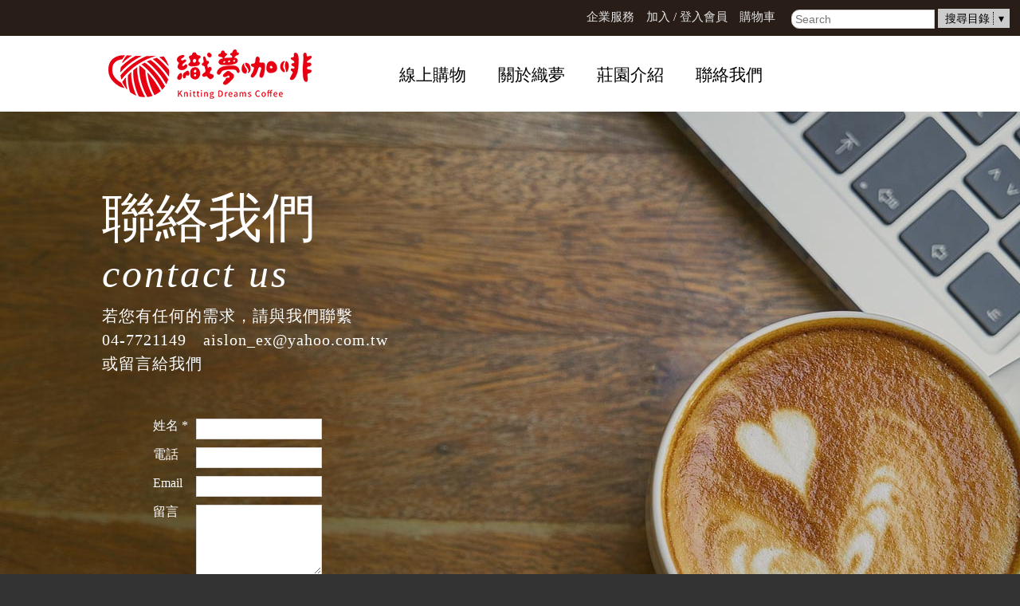

--- FILE ---
content_type: text/html
request_url: https://www.kdccoffee.com/contactus.html
body_size: 8240
content:
<!DOCTYPE html>
<html>
  <head>
    <script>
      document.cookie = 'resolution=' + Math.max(screen.width,screen.height) + '; path=/; SameSite=Lax';
    </script>
    <link href='//fonts.googleapis.com/css?family=Raleway' rel='stylesheet' type='text/css'>
    <script src="/static/js/ext/webfont-1.5.2.js"></script><script>
  WebFont.load({
    google: {
      families: ["Dancing Script","Qwigley","Titillium Web"]
    }
  });
</script>

    <meta http-equiv="Content-Type" content="text/html; charset=UTF-8" />
    <link rel="shortcut icon" href="favicon.ico" type="image/x-icon" />
    <meta name="description" content="" />
    <meta name="keywords" content="" />
    
    <meta name="viewport" content="width=device-width, initial-scale=1"/><meta name="breakpoints" content="1000,499,770"/>
    <title>聯絡我們 │ 織夢咖啡</title>
    <script type="text/javascript" src="/static/js/website/jquery-1.11.1.min.js"></script>
    <link type="text/css" rel="stylesheet" href="//www.kdccoffee.com/__system/__css/h_947b24235da28f1cb1fdaba0dfddad18/2335626_combined.min.css" />
    

  </head>
  <body style="">
    
    <div id="rot" class="b_body" block_type="body" tpba_id="3707496"><div id="rot_ctr1" class="b_bg" block_type="bg" tpba_id="3707497"><div id="rot_ctr1_bod" class="b_bg" block_type="bg" tpba_id="3707498"><div id="rot_ctr1_bod_blk1_custom" class="b_html" block_type="html"><p><a href="https://line.me/R/ti/p/%40kdccoffee" target="_blank" rel="noopener"><img src="//www.kdccoffee.com/kdccoffee/index/_imagecache/line_icon2.jpg" caption="false" /></a></p></div>
<div id="rot_ctr1_bod_blk2_custom" class="b_bg" block_type="bg"><div id="rot_ctr1_bod_blk2_custom_blk1_custom" class="b_websitesearch" block_type="websitesearch"><div id="8d0ff3ad56fb1fb06d9f059cfc035868" class="__iv_dynamic_widget" style="margin: 50px">
  <img src="/static/images/global/loading_circle.svg" alt="載入中..." width="50" height="50"/>
</div>
</div>
<div id="rot_ctr1_bod_blk2_custom_blk2_custom" class="b_html" block_type="html"><p><a href="b2b.html">企業服務</a>　<a href="https://www.kdccoffee.com/ecommerce/customer/account/create/">加入</a> / <a href="https://www.kdccoffee.com/ecommerce/customer/account/login/">登入會員</a>　<a href="https://www.kdccoffee.com/ecommerce/checkout/cart/">購物車</a></p></div>
</div>
<div id="rot_ctr1_bod_ctr1" class="b_bg" block_type="bg" tpba_id="3707499"><div id="rot_ctr1_bod_ctr1_bod" class="b_html" block_type="html" tpba_id="3707500"><p><a href="//www.kdccoffee.com"><img src="//www.kdccoffee.com/kdccoffee/index/_imagecache/index_logo_01.gif" caption="false" /></a></p></div>
</div>
<div id="rot_ctr1_bod_ctr2" class="b_bg" block_type="bg" tpba_id="3707501"><div id="rot_ctr1_bod_ctr2_bod" class="b_menu" block_type="menu" tpba_id="3707502"><!--UdmComment--><input type="checkbox" id="__res_main_nav_button"/><label id="__res_main_nav_label" for="__res_main_nav_button" onclick></label><ul menu_position="top"><li class="first menu_1764832" class="first menu_1764832"><a href="https://www.kdccoffee.com/ecommerce/theredcircleproject.html" id="menu_1764832" class="menu_1764832">線上購物</a></li><li class="menu_1764830"><a href="//www.kdccoffee.com/aboutus.html" title="關於織夢" id="menu_1764830" class="menu_1764830">關於織夢</a></li><li class="menu_1764831"><a href="//www.kdccoffee.com/manor_list.html" title="manor-莊園列表" id="menu_1764831" class="menu_1764831">莊園介紹</a></li><li class="last menu_1764853" class="last menu_1764853"><a href="//www.kdccoffee.com/contactus.html" title="聯絡我們" id="menu_1764853" class="menu_1764853">聯絡我們</a></li></ul><!--/UdmComment--></div>
</div>
<div id="rot_ctr1_bod_ctr3" class="b_bg" block_type="bg" tpba_id="3707503"><div id="rot_ctr1_bod_ctr3_bod" class="b_bg" block_type="bg" tpba_id="3707504"><div id="rot_ctr1_bod_ctr3_bod_blk1_custom" class="b_html" block_type="html"><p>超商滿千免運，宅配滿1500元免運。</p>
<p>歡迎美安店長、團體單位一同合作，</p>
<p>歡迎加LINE洽談合作喔!!</p>
<p>LINE官方 : @kdccoffee<br />[出貨時間為2-5工作天]</p></div>
<div id="rot_ctr1_bod_ctr3_bod_wrp1" class="b_pagebg" block_type="pagebg" tpba_id="3707505"><div id="rot_ctr1_bod_ctr3_bod_wrp1_blk1" class="b_bg" block_type="bg" tpba_id="3707512"><div id="rot_ctr1_bod_ctr3_bod_wrp1_blk1_blk1_custom" class="b_html" block_type="html"><h2>聯絡我們</h2>
<p>contact us</p>
<h1>若您有任何的需求，請與我們聯繫<br />04-7721149　<a href="mailto:aislon_ex@yahoo.com.tw">aislon_ex@yahoo.com.tw</a></h1>
<h1>或留言給我們</h1></div>
<div id="rot_ctr1_bod_ctr3_bod_wrp1_blk1_blk2_custom" class="b_customform" block_type="customform"><div type="customform" customform_id="" website_customform_id="165143"  version="2" class="customform use_recaptcha">
  <form method="post" id="form_cf_11176662" enctype="multipart/form-data">
            <input type="hidden" id="form_cf_11176662_id" name="id" value="8f06a707b80bde39f7b732ba9d7bdbeb" />
      <input type="hidden" id="form_cf_11176662_values" name="values" value="D%2BZHgqRpeym2KNzR9RsaOY4KEXrjva3hvBsZCdYO5wydZ3EfCFNNA%2FqOgDgzjVb37ilxwytfR4V3%2Bhr2wFS%2FXXXOKvbQ1KcD3c%2B%2F7bqsAgFb7nkKivhDYfPFyd8icj%2BwamqF9tB%2BrcDu%2B6eNolmC7lzNMS4S3Tb0DO5CSVTE4dwfbiEixya4mwOKMFpAj%2FlKA%2FoUf3STKvdwKkbDaWlfmDcQI9nZOpg6PbEWPg8wpICVrF5PIHtYLk0EtkiOvDonVkli5Vb045WXun95Tn6TBaU71GTku%2FW7hJYVOF5ukng6b3B3eG3z8%2FcpND3oCjiBhZ3zMvwIuL06vdD1erN4X53BCn9auepBCcJzkl70vlBlnYqcJd2DOl3hEFUrlRN%2B177cafHYBfBkfyL%2BDxdfp%2FC2chIgrMiIwLV%2FdCrAXesNgZ1fGF%2FGe2NDzqZGUL7tjg%2FbWStAaqKsNbE9r%2FpiaIwT0xcHAoGD1t6q0y4mqipxNrukoEj1cSRHnJyLqtM%2B%2BAIqeQnXTS0TvVUZlEYWS9qcpJhMqBRGAEWKLG4IHbr540XIhZh%2BSpSV9msH8MP3Ti82Ri2Jv2%[base64]%2F6GgS0w9so29A6Q5WmGML4xoQAHIu%2FjBi1%2FAR%2FOrE08bK2HDyRdfs3cisKqZ7Xc4fZ%2FvBxO04doIXJpwVyzjV6htD8DUsF2wQsz2TBeY8PiM86zguM0QrdY8cFFOgdWlqoCe14lv6i2aehSbKZgfiU%2BHoBVgi7G7ZYB2yHfGyL5j2fRsXd%2BAD0DrptrFQOnTzofLDmZu7k68PiCsr6gFGc7h46sYZ5Q0fqeTCjA4l37KKZhHYEoZMbkm4rjH6qe3%2FR14PLclCccaYcigYQQUP8ek8CXQFCkygEkgrUQItnIXjtVNe7dTsuVrbpFb3o2oYabgeQmhrjRYfpKHcSxPVwX9S%2FFRTk5fKVZD610lVxEZeFuLcUsFALLFAZzQ4Ub1gYCkUitwisf7tQCtnM%2Frxurbl%2BasnOZ98LpHYe4ruHzbA5xpxKOtm1Xy60iV6VEw76PMzyyTboUriY4lXJC%2B2x8N%2FqdBdbrjiE0N8olq3lzUnzpRF2sxeO2QsOsucyxi2B%2F%2BQEUA992wKXZkL2Qcm%2BrhKnJ%2FTL4o6MTci62lS1rGc9YNoTNrFLaNbVQdyMTNNdsXyY3CbBe5mcTku0vgmL%2FjTMZw52d8GDh%2FNvprb29HNxW3RMG5v7bNVYSOXE9ro6xZbOVbqXFaPl2Q0J%2FVBnCfKpN2dtzOTzvVE%2BlDbYgyKDaORgQwwMGx6pHNec%2FstmC1LvjCNJjsyEAdwjqicvTbAPBf4WGPnHB2qLTMdzVXOgFdl3N7hLvkSjto0jSvCU5982JgPQA%2FlbdRGjlLvWa1u%2FBPb1bGdepaa%2F1WKL8V6Rqg54NoXu1DmUixQe4haf7LXhbL4YOvfbKpZC4R1PW2Nfud5EHLFVbRsw6g1vbyV6SG2XomoHeOZ2LYNGJlxPYVRnw8X%2FwqNNf4DkS5WFOZL%2F19J5fgAgnP%2FxyXIC9T80%2Fr51Gb9d6jFtLwsyJFeUV9TOGPjAjK6B6x4dNEdDHs2bhF0C1BcpxmvPAhfMOCT8WE%2F4qOa3mquHlO3su9p8gM%2FsojtLP7joLHU1oQwpoUwOSSTt6b3EK7Df8CnSOCNCAOi1l8ioR78pRad7oEQMdRwDY79OUZbdw4V5wXdPSVAv9thyPK%2FlXVmeBmUYOyk43CGT9q%2BGJUeRs3vL8S4q9MTdw2pCw9f4r%2FCQV5yQkAcfvrrNUyAyfol8GVjWuccVBj17j2rF6huv3xbN42zbRnE%2FFPSILYBiS8xrc06270pFN9XZ9WbalmJ2%2FgBbBA36pGxQ%2FPw8N1mClDHXajVX1UzkApCEQru3TkX6fsfTBncuYEdM5feqYNaeZILoEDVnawPbMAdxJ8VxGKP9Akk1VLeosLX1BCFEHA2c6BSAr29YYqsGNXgD5QjfmGZreXtJCZu77K7VHGEUZCzmKTOmIWVmYPXCkChRXXw6Te3SEFIOGMeiZIyMk2J%2BYm0%2F2rYVEUfRdIQbuWe3mhBoD%2FkdPf%2BmPQ8e6hnyBOtoAOoUkcxNsa6kaF3j8lxJsHcdmcjR7Jgxx%2Fe9e7gscJ4Xr4bkvxcX5zbrR%2F%2BlXQ0kRE9MGietfVz6RAz3iZ5dZsxjAIqAxabEAk3nJji%2B5Sn2XUTQ6bE8cZbiZouWXjSxGLtcqTo0qz4GVvvE1%2BAGSEWLlFpnXxDMYTZz4YSiG2JzKiDUqnoaf8GvwiTKqOoQkAoPYTP6I9GvXrDpVczaW%2By1U880Gd4H09WgNbI6LER7u3G%2FosDBdia40eQPh%2FWBuGMNtOceXwC%2FJsjO42C58vhzlZwEeBuUSyTqM6A8kzEpS3ACUe0FBf%2Fhs%2FDsFUOqX%2F1CT8wpOimTpFMprJjOc8bui6W7L8SY8rO9Xbg7MpfzGYXQE2NF5%2Fgg6OldZMbFTlN%2FmsZ2Guq77DiXXSzhrqa89DLQJsicgmv8cYeQltrM5y1xZVl3sZ2qc1rKJbJurTp%2FZE3fsx3QBpxbu1cW9360SOYfl3fxo6lKsoqNa%2FM%2BmQIYlv3wKwV%2FGgZYPSY%2FQmX%2FsIYmH7JcyKldtJ0mVFoLad9HD7urWSvpYNDq38UGsKTD%2B3q3n6J6ZjbGa%2FgB8SsbUInWtUu3KoTmCPAb3Ikwdnf7cdgxh5xS2nYk6OpVjxeVDux5EadM5bIDalN66Dg%2FR1GUWq71s1JjmrBlAR7PbGCoMbmMy502s%2FRf%2Ff1lGcgSGj3J9ZMclh7EcArO3lnvdP3mlbASEuJktmRXEQ5oKoTjOMf71FbjK%2F18g3n1pSekNW8L%2BotGpj4AJ4Z6ewLUX46CagqxgyQxfAYfaSzvtEozm%2B%2BqmkUKl%2FpopLUNzw5e4ljEN3uEPdLW5UH7PPbQ%2B3ghSSXdXs0MkrYk%2FRrc5RuxLCQLPG9%2FmEgF7pMCX4pwXCYeINJHPytc%2BE%2BvvSPdmbgSrtFgKjV7HjQOK1rdhMHyvZ4GV110Qu2ABxuBRKCnwrRWeEIDjpQLg%2BbWbuecVVcirqLAGKW428%2F2psPQBACiGV%2BdYJfItTX9MrqI8pp%2FlCbB38TfheO8WRhCmMUQ61kRLXTe881Obt6Lk1d7FwJsCnk1xeiXg9KTFXJgRa2YJV09a4ZBg%2FYTbsjFoGCw1oSmUe3WGqbe3GAHNBNLM14cXlynFw%2Frk4l5RObrZ7kF%2BaFkYCXTfP7Tp80TXf7kE3Esp8bFrZ511WzFg5BpkjMKCiN1I4T9Wxlj%2Fa9h2eZNgaiUAuAyrlQjq81xBkcldOVART8zncer338tMk0UQmPq%2FkjisPyR%2FY%2BtmphPuplpAhiIP82tallqL2yDnhgPLGntP%2Fi3hMe4bChZG4n9xnRvgQL%2FiCNUHr6jlr9EV18Djw%2FhAQYUeWqaqJ7MEhM%2BHkMmrDwYbd0yhySD%2FM0nNLjCifzB7KwUn6f4oqa5Sdg1fNTVHINyt%2F5IwJkcH277VmUs80Lgdv3iE3pAXV55%2BXqn%2FbqPl%2BkEwt310UT8erK%2Foc5RN6RPeSM7MS0oyn0vAK2wbZs1KbAIvDNYqTitm9PuUGQEZ6QutdTQ8pbU4S2GkL17YXxFjc6YAHq%2F3QiQ3j1RfU1adw4SZnKr5tgY%2FusQajdMr16V7RXppCkE5Z2QZcagRQ3bNyM11xzOruXr%2FwpMuSMDWeRlz6zIM%2FlfVwdoSu3O5WxvQ2s6J11xZgUJbFrZZ37q2uoiKOgu4%2FEEJzJR9i0pAjXCDjxdvG4EtnU0cSgFhvfqgCjEbl0N51rvoAWQmmzplRt%2BnRoRlLb6lOJTz9400Ffinxw7wFyiVOzN4NoT0LE%2BrWFHQcwR%2BWu9T7WwSOLLvYuPKJh0QL1mqugQabXBOStkdgi2b6IP3647B4maHG7ydv1PiX57o3e0QLWOte2XujL88y4LSS3hd3tG1EDnkjhDrEcPitbzoXO8tmCo6PtTCjlRP3ch0lq0PtBw8BgLNoObafxdl6ABEPghKYU3fqVb7oKZ09nJBmDDErH%2FVrtxchXiWl3Fv3pMVT19vj3B2ujYvcy94x88CSfcwBUZ9KGkX6iKPo6r%2BXozLeQzKtd5Q%2F7yrsrBFAr2P0PiK4AQrfS1r3xiFqCBq5h2ddcLWtp1cWxcgyBVhf9TnCpP02oh00MZKPuKMIEBnmSbRbUyFfBkTHuLCDP%2FRCw5xkzblOHAqA7FUVMyD%2Bkb33TmkcS4nwXFOmCwoQ0h5ki1wjJwhlpvYGWHFggVazy%2FoVn6KlP1jkbAsNzn%2FFdCC70iesZ2EFyUSQB9p%2BhwPkqK%2FSKBpPIYeauaNPMyJymWsZqYdj0bVgkhl9aOLH7zt0Atv3iGXwFwwxnijziP2PEZPNeHr5ZgaPgCBYZcdcNZ18xxTORhaEU6J8D6rA0fan00w38NaLX1K6uj9OaeKtfySJL213i%2BqmqwxFcbirfQNyvYVYWkSlRWhwMnd7tyHwqGk5ilvrns2ZQnCCo8w%3D%3D" />

      <input type="hidden" name="__order" value="姓名:::電話:::Email:::留言"/>
      <div id="cf_11176662" class="customform customform_table">
        <div class="customform_row"  id="cf_row_11176662_姓名">
          <span class="customform_field" id="cf_field_11176662_姓名"><label>姓名 *</label> </span>
          <span class="customform_value" id="cf_value_11176662_姓名">
            <input  class="required" type="text" name="姓名" value="" />
<style>
#cf_value_11176662_姓名 input {
  width: 20ex;
}
</style>
          </span>
        </div>

        <div class="customform_row"  id="cf_row_11176662_電話">
          <span class="customform_field" id="cf_field_11176662_電話"><label>電話</label> </span>
          <span class="customform_value" id="cf_value_11176662_電話">
            <input   type="text" name="電話" value="" />
<style>
#cf_value_11176662_電話 input {
  width: 20ex;
}
</style>
          </span>
        </div>

        <div class="customform_row"  id="cf_row_11176662_Email">
          <span class="customform_field" id="cf_field_11176662_Email"><label>Email</label> </span>
          <span class="customform_value" id="cf_value_11176662_Email">
            <input   type="text" name="Email" value="" />
<style>
#cf_value_11176662_Email input {
  width: 20ex;
}
</style>
          </span>
        </div>

        <div class="customform_row"  id="cf_row_11176662_留言">
          <span class="customform_field" id="cf_field_11176662_留言"><label>留言</label> </span>
          <span class="customform_value" id="cf_value_11176662_留言">
            <textarea   name="留言" style=""></textarea>
<style>
#cf_value_11176662_留言 textarea {
  width: 20ex; 
  height: 5em;
}
</style>
          </span>
        </div>

        <div class="customform_row" id="cf_row_submit">
          <span class="customform_field"></span>
          <span class="customform_value">
            <noscript>
  <div class="recaptcha_no_js">
    <label class="invalid">
      <div>
        ReCAPTCHA需要您啟用您瀏覽器裡的Javascript。
      </div>
    </label>
  </div>
</noscript>

            <input type="submit" value="&#x63D0;&#x4EA4;" class="submit" name="submit_11176662_button" id="submit_11176662_button" />
            <input type="hidden" value="&#x63D0;&#x4EA4;" class="hidden_submit" name="submit_11176662" id="submit_11176662" />
            <input type="hidden" class="hidden_recaptcha required" name="form_cf_11176662_hidden_recaptcha" id="form_cf_11176662_hidden_recaptcha" />
          </span>
        </div>
      </div>
      <input type="hidden" name="_contact_groups" value='{}'/>
    </form>
<style>
  div.customform_table {
    width: 98%;
  }
  div#cf_11176662 div.customform_row {
    display: table-row;
  }
  div#cf_11176662 span.customform_field {
    font-family: 微軟正黑體;
    color:       rgba(255,255,255,1);
    font-size:   16px;
    line-height: 110%;
    white-space: nowrap;
    text-align:  left;
    vertical-align: top;
    display: table-cell;
    padding-top:    5px;
    padding-bottom: 5px;
  }
  div#cf_11176662 span.customform_value {
    display: table-cell;
    padding-left:   10px;
    padding-right:  10px;
    padding-top:    5px;
    padding-bottom: 5px;
    text-align: left;
    width: 100%;
  }
  div#cf_11176662 input {
    font-family: 微軟正黑體;
    color:       #000000;
    font-size:   16px;
    background-color: #ffffff;
    border-style:     solid;
    border-width:     1px;
    border-color:     #d7d7d7;
  }
  div#cf_11176662 input.submit {
    font-family:      微軟正黑體;
    color:            rgba(255,255,255,1);
    font-size:        14px;
    background-color: transparent;
    border-style:     solid;
    border-width:     1px;
    border-color:     rgba(255,255,255,1);
  }
  div#cf_11176662 input.reset {
    font-family:      微軟正黑體;
    color:            rgba(255,255,255,1);
    font-size:        14px;
    background-color: transparent;
    border-style:     solid;
    border-width:     1px;
    border-color:     rgba(255,255,255,1);
  }
  div#cf_11176662 textarea {
    font-family: 微軟正黑體;
    color:       #000000;
    font-size:   16px;
    background-color: #ffffff;
    border-style:     solid;
    border-width:     1px;
    border-color:     #d7d7d7;
  }
  div#cf_11176662 select {
    font-family: 微軟正黑體;
    color:       #000000;
    font-size:   16px;
    width: 16em;
    background-color: #ffffff;
    border-style:     solid;
    border-width:     1px;
    border-color:     #d7d7d7;
  }
  div#cf_11176662 span.customform_tooltip div {
    background-color: #ffffff;
    border-style:     solid;
    border-width:     2px;
    border-color:     #2e77c0;
  }
  div#cf_11176662 span.customform_tooltip div p {
    font-family:      ;
    color:            #ffffff !important;
    font-size:        40px !important;
  }
  div#cf_11176662 table td input {
    font-family: 微軟正黑體;
    color:       #000000;
    font-size:   16px;
    background-color: #ffffff;
    border-style:     solid;
    border-width:     1px;
    border-color:     #d7d7d7;
  }
  div#cf_11176662 table td {
    font-family: 微軟正黑體;
    color:       rgba(255,255,255,1);
    font-size:   16px;
  }
  .invalid {
    color: red;
    font-weight: bold;
  }
</style>
</div>


</div>
</div>
<div id="rot_ctr1_bod_ctr3_bod_wrp1_blk2_custom" class="b_html" block_type="html"><p>點此新增文字...</p></div>
</div>
</div>
</div>
<div id="rot_ctr1_bod_ctr4" class="b_bg" block_type="bg" tpba_id="3707560"><div id="rot_ctr1_bod_ctr4_blk1_custom" class="b_html" block_type="html"><p><a href="https://line.me/R/ti/p/%40kdccoffee" target="_blank" rel="noopener"><img src="//www.kdccoffee.com/kdccoffee/index/_imagecache/line_bn-01b.jpg" caption="false" /></a></p></div>
<div id="rot_ctr1_bod_ctr4_hdr" class="b_bg" block_type="bg" tpba_id="3707561"><div id="rot_ctr1_bod_ctr4_hdr_blk1_custom" class="b_literal" block_type="literal"><div id="fb-root"></div>
<script>(function(d, s, id) {
  var js, fjs = d.getElementsByTagName(s)[0];
  if (d.getElementById(id)) return;
  js = d.createElement(s); js.id = id;
  js.src = 'https://connect.facebook.net/zh_TW/sdk.js#xfbml=1&version=v3.1';
  fjs.parentNode.insertBefore(js, fjs);
}(document, 'script', 'facebook-jssdk'));</script>

<div class="fb-page" data-href="https://www.facebook.com/kdccoffee/" data-tabs="timeline" data-width="350" data-height="220" data-small-header="false" data-adapt-container-width="true" data-hide-cover="false" data-show-facepile="true"><blockquote cite="https://www.facebook.com/twaislon/" class="fb-xfbml-parse-ignore"><a href="https://www.facebook.com/twaislon/">黃合成官方網站</a></blockquote></div></div>
<div id="rot_ctr1_bod_ctr4_hdr_blk2_custom" class="b_literal" block_type="literal"><div id="fb-root"></div>
<script>(function(d, s, id) {
  var js, fjs = d.getElementsByTagName(s)[0];
  if (d.getElementById(id)) return;
  js = d.createElement(s); js.id = id;
  js.src = 'https://connect.facebook.net/zh_TW/sdk.js#xfbml=1&version=v3.1';
  fjs.parentNode.insertBefore(js, fjs);
}(document, 'script', 'facebook-jssdk'));</script>

<div class="fb-page" data-href="https://www.facebook.com/kdccoffee/" data-tabs="timeline" data-width="300" data-height="220" data-small-header="false" data-adapt-container-width="true" data-hide-cover="false" data-show-facepile="true"><blockquote cite="https://www.facebook.com/twaislon/" class="fb-xfbml-parse-ignore"><a href="https://www.facebook.com/twaislon/">黃合成官方網站</a></blockquote></div></div>
<div id="rot_ctr1_bod_ctr4_hdr_blk3_custom" class="b_googlemap" block_type="googlemap">  <iframe scrolling="no" frameborder="0" style="width: 100%; height: 220px; display:block;" class="googlemap" id="googlemap_24.1176933_120.4567187" src="https://w.ivenue.com/public/map?values=%7B%22width%22%3A%22100%25%22%2C%22height%22%3A%22220%22%2C%22zoom%22%3A17%2C%22address%22%3A%22%E5%BD%B0%E5%8C%96%E7%B8%A3%E9%B9%BF%E6%B8%AF%E9%8E%AE%E9%B9%BF%E8%8D%89%E8%B7%AF5%E6%AE%B5352%E8%99%9F%22%7D&amp;lat=24.1176933&amp;long=120.4567187&amp;zoom=17&amp;language=zh-TW&amp;locale_id=4&amp;is_responsive=1&amp;id=map_74623652782997"></iframe>
</div>
<div id="rot_ctr1_bod_ctr4_hdr_blk4_custom" class="b_html" block_type="html"><p><a href="https://line.me/R/ti/p/%40kdccoffee" target="_blank" rel="noopener"><img src="//www.kdccoffee.com/kdccoffee/index/_imagecache/line_icon2.jpg" caption="false" /></a></p></div>
<div id="rot_ctr1_bod_ctr4_hdr_blk1" class="b_html" block_type="html" tpba_id="3707562"><p>電話: 04-7721149　傳真: 04-7710162　地址: 彰化縣鹿港鎮鹿草路5段352號</p></div>
<div id="rot_ctr1_bod_ctr4_hdr_blk3" class="b_html" block_type="html" tpba_id="3707564"><p>Copyright &copy; 2018 KDCcoffee. All Right Reserved.<br /><img src="//www.kdccoffee.com/_imagecache/P=W30,H30,D/織夢咖啡logo.png" mouseover_src="" mouseout_src="" alt="" width="30" height="30" /></p></div>
</div>
<div id="rot_ctr1_bod_ctr4_blk3_custom" class="b_html" block_type="html"><p><a href="//www.kdccoffee.com" target="">首頁</a>　<a href="aboutus.html" target="">關於織夢</a>　<a href="manor_list.html" target="">莊園介紹</a>　<a href="coffeeinfo_list.html" target="">咖啡知識</a>　<a href="https://www.kdccoffee.com/ecommerce/" target="">線上購物</a>　<a href="shopping_info.html" target="">購買與配送方式</a>　<a href="return.html" target="">退貨說明</a>　<a href="b2b.html" target="">企業服務</a>　<a href="contactus.html" target="">聯絡我們</a></p></div>
</div>
</div>
</div>
</div>

    
    <script src="//www.kdccoffee.com/__system/__js/h_d15a62d363e608200bdfcd71cada0618/2335626_combined.min.js"></script>
    
  </body>
</html>


--- FILE ---
content_type: text/html; charset=UTF-8
request_url: https://w.ivenue.com/public/map?values=%7B%22width%22%3A%22100%25%22%2C%22height%22%3A%22220%22%2C%22zoom%22%3A17%2C%22address%22%3A%22%E5%BD%B0%E5%8C%96%E7%B8%A3%E9%B9%BF%E6%B8%AF%E9%8E%AE%E9%B9%BF%E8%8D%89%E8%B7%AF5%E6%AE%B5352%E8%99%9F%22%7D&lat=24.1176933&long=120.4567187&zoom=17&language=zh-TW&locale_id=4&is_responsive=1&id=map_74623652782997
body_size: 1634
content:
<html>
  <head>
    <link type="text/css" rel="stylesheet" href="/static/css/global.css" />
    <link type="text/css" rel="stylesheet" href="/static/css/public/map.css" />
  </head>
<!-- $VAR1 = 'json_values';
$VAR2 = '%7B%22width%22%3A%22100%25%22%2C%22height%22%3A%22220%22%2C%22zoom%22%3A17%2C%22address%22%3A%22%E5%BD%B0%E5%8C%96%E7%B8%A3%E9%B9%BF%E6%B8%AF%E9%8E%AE%E9%B9%BF%E8%8D%89%E8%B7%AF5%E6%AE%B5352%E8%99%9F%22%7D';
$VAR3 = 'force_show_map';
$VAR4 = 0;
$VAR5 = 'key';
$VAR6 = 'AIzaSyDvuQS1Hnjpn0fvjxHoKVzBGCWoaIamUqI';
$VAR7 = 'dir_from_address_uri';
$VAR8 = 'https://maps.google.com/maps/?saddr=%E5%BD%B0%E5%8C%96%E7%B8%A3%E9%B9%BF%E6%B8%AF%E9%8E%AE%E9%B9%BF%E8%8D%89%E8%B7%AF5%E6%AE%B5352%E8%99%9F';
$VAR9 = 'cookie_path';
$VAR10 = '/public/';
$VAR11 = '_session_path';
$VAR12 = '';
$VAR13 = 'address';
$VAR14 = "\x{5f70}\x{5316}\x{7e23}\x{9e7f}\x{6e2f}\x{93ae}\x{9e7f}\x{8349}\x{8def}5\x{6bb5}352\x{865f}";
$VAR15 = 'img_src';
$VAR16 = '/static/designs/images/repository/world_map.png';
$VAR17 = 'id';
$VAR18 = 'map_74623652782997';
$VAR19 = 'template';
$VAR20 = '/public/map/index.html';
$VAR21 = 'error';
$VAR22 = 0;
$VAR23 = 'is_responsive';
$VAR24 = '1';
$VAR25 = 'zoom';
$VAR26 = '17';
$VAR27 = 'lat';
$VAR28 = '24.1176933';
$VAR29 = 'dir_to_address_uri';
$VAR30 = 'https://maps.google.com/maps/?daddr=%E5%BD%B0%E5%8C%96%E7%B8%A3%E9%B9%BF%E6%B8%AF%E9%8E%AE%E9%B9%BF%E8%8D%89%E8%B7%AF5%E6%AE%B5352%E8%99%9F';
$VAR31 = 'long';
$VAR32 = '120.4567187';
$VAR33 = '_output_format';
$VAR34 = 'html';
 -->
  <body style="margin:0;padding:0;">
    <div class="googlemap javascript" id="googlemap_map_74623652782997" type="googlemap" values="%7B%22width%22%3A%22100%25%22%2C%22height%22%3A%22220%22%2C%22zoom%22%3A17%2C%22address%22%3A%22%E5%BD%B0%E5%8C%96%E7%B8%A3%E9%B9%BF%E6%B8%AF%E9%8E%AE%E9%B9%BF%E8%8D%89%E8%B7%AF5%E6%AE%B5352%E8%99%9F%22%7D" lat="24.1176933" long="120.4567187" zoom="17">
  <div class="map_placeholder">
    <img src="/static/designs/images/repository/world_map.png" class="blur">
    <div class="map_placeholder_text">
      <p class="address_label bold">地址:</p>
      <p>彰化縣鹿港鎮鹿草路5段352號</p>
      <a class="view_map_link">查看地圖</a>
    </div>
  </div>
</div>
      <script src="/static/js/ext/jquery-3.5.1.min.js"></script>
    <script>
      (function($) {
        
    $('#googlemap_map_74623652782997 a.view_map_link').click(function() {
      $(this).unbind('click');
      load_googlemap();
      return(false);
    });
    var values = JSON.parse(decodeURIComponent('%7B%22width%22%3A%22100%25%22%2C%22height%22%3A%22220%22%2C%22zoom%22%3A17%2C%22address%22%3A%22%E5%BD%B0%E5%8C%96%E7%B8%A3%E9%B9%BF%E6%B8%AF%E9%8E%AE%E9%B9%BF%E8%8D%89%E8%B7%AF5%E6%AE%B5352%E8%99%9F%22%7D'));
    var address = values['address'];
    window.init_map = function() {
      var $map = $("#googlemap_map_74623652782997 .map_placeholder");
      $map.removeClass('map_placeholder').addClass('map_container').empty();
      var pos = { lat: 24.1176933, lng: 120.4567187 };
      var map = new google.maps.Map($map[0], {
        zoom: 17,
        center: pos
      });
      var info_win = new google.maps.InfoWindow({
        content: get_info_content()
      });
      var marker = new google.maps.Marker({
        position: pos,
        map: map
      });
      function _show_marker(skip_close) {
        if(!skip_close) {
          info_win.close();
        }
        info_win.open(map, marker);
      }
      marker.addListener('click',_show_marker);
      _show_marker(true);
    }
    function load_googlemap() {
      var tag = 'script';
      $("#googlemap_map_74623652782997").append('<' + tag + ' async defer src=\"https://maps.googleapis.com/maps/api/js?key=AIzaSyDvuQS1Hnjpn0fvjxHoKVzBGCWoaIamUqI&callback=init_map\"></' + tag + '>');
    }
    function get_info_content() {
      return(
        '<div class="address_text">地址:</div>' +
        '<div>' + address + '</div>' +
        '<div class="directions_text">取得路線指示: ' +
          '<a href="https://maps.google.com/maps/?daddr=%E5%BD%B0%E5%8C%96%E7%B8%A3%E9%B9%BF%E6%B8%AF%E9%8E%AE%E9%B9%BF%E8%8D%89%E8%B7%AF5%E6%AE%B5352%E8%99%9F" target="_blank">到這裡</a> - ' +
          '<a href="https://maps.google.com/maps/?saddr=%E5%BD%B0%E5%8C%96%E7%B8%A3%E9%B9%BF%E6%B8%AF%E9%8E%AE%E9%B9%BF%E8%8D%89%E8%B7%AF5%E6%AE%B5352%E8%99%9F" target="_blank">從這裡</a>' +
        '</div>'
      );
    }


      })(jQuery);
    </script>


  </body>
</html>
    











--- FILE ---
content_type: text/html; charset=UTF-8
request_url: https://www.kdccoffee.com/website/widget
body_size: 707
content:
<div id="websitesearch_5971" class="websitesearch" values='%7B%22has_ecommerce%22%3A1%2C%22ecom_button_label%22%3A%22%E6%90%9C%E5%B0%8B%E7%9B%AE%E9%8C%84%22%2C%22mobile_button_label%22%3A%22Search%22%2C%22initial_text%22%3A%22Search%22%2C%22button_label%22%3A%22%E6%90%9C%E5%B0%8B%E7%B6%B2%E7%AB%99%22%2C%22id%22%3A5971%2C%22is_mobile%22%3Anull%7D'>
  <form id="websitesearch_form_5971" name="websitesearch_form_5971" method="get" action="//www.kdccoffee.com/search.html">
    <input id="websitesearch_input_5971" class="website_search_input" value="" placeholder="Search" submit_val="" name="q"/>
    <span id="search_type_button_select_5971" class="button_select">
    </span>
  </form>
</div>

<script iv_script="1" type="text/javascript">(function($) {var search_type_uri = JSON.parse('{"pc":"https://www.kdccoffee.com/ecommerce/catalogsearch/result/","ss":"//www.kdccoffee.com/search.html"}');$('#search_type_button_select_5971').iv_button_select({ button_label: '&#x641C;&#x5C0B;&#x76EE;&#x9304;', options: '[{"string":"&#x641C;&#x5C0B;&#x76EE;&#x9304;","id":"pc"},{"id":"ss","string":"&#x641C;&#x5C0B;&#x7DB2;&#x7AD9;"}]', selected : 'pc', select_id : 'search_type_5971', select_name : 't', on_button_click : _submit_action });$('#websitesearch_5971 #search_type_button_select_5971').iv_unselectable();$("#websitesearch_form_5971").submit(_submit_action);function _submit_action() {var search_type = $("[name=t]", $("#websitesearch_form_5971")).val();if(search_type == 'pc') {$("[name=t]", $("#websitesearch_form_5971")).remove();}document.forms["websitesearch_form_5971"].action = search_type_uri[search_type];document.forms["websitesearch_form_5971"].submit();}})(jQuery);</script>

    











--- FILE ---
content_type: text/html; charset=utf-8
request_url: https://www.google.com/recaptcha/api2/anchor?ar=1&k=6Ldq3RgUAAAAAL7ojjUsoMhOM7tO9j2yjxvOZq2D&co=aHR0cHM6Ly93d3cua2RjY29mZmVlLmNvbTo0NDM.&hl=en&v=7gg7H51Q-naNfhmCP3_R47ho&size=invisible&badge=inline&anchor-ms=20000&execute-ms=30000&cb=mzqnhhzcrjau
body_size: 48661
content:
<!DOCTYPE HTML><html dir="ltr" lang="en"><head><meta http-equiv="Content-Type" content="text/html; charset=UTF-8">
<meta http-equiv="X-UA-Compatible" content="IE=edge">
<title>reCAPTCHA</title>
<style type="text/css">
/* cyrillic-ext */
@font-face {
  font-family: 'Roboto';
  font-style: normal;
  font-weight: 400;
  font-stretch: 100%;
  src: url(//fonts.gstatic.com/s/roboto/v48/KFO7CnqEu92Fr1ME7kSn66aGLdTylUAMa3GUBHMdazTgWw.woff2) format('woff2');
  unicode-range: U+0460-052F, U+1C80-1C8A, U+20B4, U+2DE0-2DFF, U+A640-A69F, U+FE2E-FE2F;
}
/* cyrillic */
@font-face {
  font-family: 'Roboto';
  font-style: normal;
  font-weight: 400;
  font-stretch: 100%;
  src: url(//fonts.gstatic.com/s/roboto/v48/KFO7CnqEu92Fr1ME7kSn66aGLdTylUAMa3iUBHMdazTgWw.woff2) format('woff2');
  unicode-range: U+0301, U+0400-045F, U+0490-0491, U+04B0-04B1, U+2116;
}
/* greek-ext */
@font-face {
  font-family: 'Roboto';
  font-style: normal;
  font-weight: 400;
  font-stretch: 100%;
  src: url(//fonts.gstatic.com/s/roboto/v48/KFO7CnqEu92Fr1ME7kSn66aGLdTylUAMa3CUBHMdazTgWw.woff2) format('woff2');
  unicode-range: U+1F00-1FFF;
}
/* greek */
@font-face {
  font-family: 'Roboto';
  font-style: normal;
  font-weight: 400;
  font-stretch: 100%;
  src: url(//fonts.gstatic.com/s/roboto/v48/KFO7CnqEu92Fr1ME7kSn66aGLdTylUAMa3-UBHMdazTgWw.woff2) format('woff2');
  unicode-range: U+0370-0377, U+037A-037F, U+0384-038A, U+038C, U+038E-03A1, U+03A3-03FF;
}
/* math */
@font-face {
  font-family: 'Roboto';
  font-style: normal;
  font-weight: 400;
  font-stretch: 100%;
  src: url(//fonts.gstatic.com/s/roboto/v48/KFO7CnqEu92Fr1ME7kSn66aGLdTylUAMawCUBHMdazTgWw.woff2) format('woff2');
  unicode-range: U+0302-0303, U+0305, U+0307-0308, U+0310, U+0312, U+0315, U+031A, U+0326-0327, U+032C, U+032F-0330, U+0332-0333, U+0338, U+033A, U+0346, U+034D, U+0391-03A1, U+03A3-03A9, U+03B1-03C9, U+03D1, U+03D5-03D6, U+03F0-03F1, U+03F4-03F5, U+2016-2017, U+2034-2038, U+203C, U+2040, U+2043, U+2047, U+2050, U+2057, U+205F, U+2070-2071, U+2074-208E, U+2090-209C, U+20D0-20DC, U+20E1, U+20E5-20EF, U+2100-2112, U+2114-2115, U+2117-2121, U+2123-214F, U+2190, U+2192, U+2194-21AE, U+21B0-21E5, U+21F1-21F2, U+21F4-2211, U+2213-2214, U+2216-22FF, U+2308-230B, U+2310, U+2319, U+231C-2321, U+2336-237A, U+237C, U+2395, U+239B-23B7, U+23D0, U+23DC-23E1, U+2474-2475, U+25AF, U+25B3, U+25B7, U+25BD, U+25C1, U+25CA, U+25CC, U+25FB, U+266D-266F, U+27C0-27FF, U+2900-2AFF, U+2B0E-2B11, U+2B30-2B4C, U+2BFE, U+3030, U+FF5B, U+FF5D, U+1D400-1D7FF, U+1EE00-1EEFF;
}
/* symbols */
@font-face {
  font-family: 'Roboto';
  font-style: normal;
  font-weight: 400;
  font-stretch: 100%;
  src: url(//fonts.gstatic.com/s/roboto/v48/KFO7CnqEu92Fr1ME7kSn66aGLdTylUAMaxKUBHMdazTgWw.woff2) format('woff2');
  unicode-range: U+0001-000C, U+000E-001F, U+007F-009F, U+20DD-20E0, U+20E2-20E4, U+2150-218F, U+2190, U+2192, U+2194-2199, U+21AF, U+21E6-21F0, U+21F3, U+2218-2219, U+2299, U+22C4-22C6, U+2300-243F, U+2440-244A, U+2460-24FF, U+25A0-27BF, U+2800-28FF, U+2921-2922, U+2981, U+29BF, U+29EB, U+2B00-2BFF, U+4DC0-4DFF, U+FFF9-FFFB, U+10140-1018E, U+10190-1019C, U+101A0, U+101D0-101FD, U+102E0-102FB, U+10E60-10E7E, U+1D2C0-1D2D3, U+1D2E0-1D37F, U+1F000-1F0FF, U+1F100-1F1AD, U+1F1E6-1F1FF, U+1F30D-1F30F, U+1F315, U+1F31C, U+1F31E, U+1F320-1F32C, U+1F336, U+1F378, U+1F37D, U+1F382, U+1F393-1F39F, U+1F3A7-1F3A8, U+1F3AC-1F3AF, U+1F3C2, U+1F3C4-1F3C6, U+1F3CA-1F3CE, U+1F3D4-1F3E0, U+1F3ED, U+1F3F1-1F3F3, U+1F3F5-1F3F7, U+1F408, U+1F415, U+1F41F, U+1F426, U+1F43F, U+1F441-1F442, U+1F444, U+1F446-1F449, U+1F44C-1F44E, U+1F453, U+1F46A, U+1F47D, U+1F4A3, U+1F4B0, U+1F4B3, U+1F4B9, U+1F4BB, U+1F4BF, U+1F4C8-1F4CB, U+1F4D6, U+1F4DA, U+1F4DF, U+1F4E3-1F4E6, U+1F4EA-1F4ED, U+1F4F7, U+1F4F9-1F4FB, U+1F4FD-1F4FE, U+1F503, U+1F507-1F50B, U+1F50D, U+1F512-1F513, U+1F53E-1F54A, U+1F54F-1F5FA, U+1F610, U+1F650-1F67F, U+1F687, U+1F68D, U+1F691, U+1F694, U+1F698, U+1F6AD, U+1F6B2, U+1F6B9-1F6BA, U+1F6BC, U+1F6C6-1F6CF, U+1F6D3-1F6D7, U+1F6E0-1F6EA, U+1F6F0-1F6F3, U+1F6F7-1F6FC, U+1F700-1F7FF, U+1F800-1F80B, U+1F810-1F847, U+1F850-1F859, U+1F860-1F887, U+1F890-1F8AD, U+1F8B0-1F8BB, U+1F8C0-1F8C1, U+1F900-1F90B, U+1F93B, U+1F946, U+1F984, U+1F996, U+1F9E9, U+1FA00-1FA6F, U+1FA70-1FA7C, U+1FA80-1FA89, U+1FA8F-1FAC6, U+1FACE-1FADC, U+1FADF-1FAE9, U+1FAF0-1FAF8, U+1FB00-1FBFF;
}
/* vietnamese */
@font-face {
  font-family: 'Roboto';
  font-style: normal;
  font-weight: 400;
  font-stretch: 100%;
  src: url(//fonts.gstatic.com/s/roboto/v48/KFO7CnqEu92Fr1ME7kSn66aGLdTylUAMa3OUBHMdazTgWw.woff2) format('woff2');
  unicode-range: U+0102-0103, U+0110-0111, U+0128-0129, U+0168-0169, U+01A0-01A1, U+01AF-01B0, U+0300-0301, U+0303-0304, U+0308-0309, U+0323, U+0329, U+1EA0-1EF9, U+20AB;
}
/* latin-ext */
@font-face {
  font-family: 'Roboto';
  font-style: normal;
  font-weight: 400;
  font-stretch: 100%;
  src: url(//fonts.gstatic.com/s/roboto/v48/KFO7CnqEu92Fr1ME7kSn66aGLdTylUAMa3KUBHMdazTgWw.woff2) format('woff2');
  unicode-range: U+0100-02BA, U+02BD-02C5, U+02C7-02CC, U+02CE-02D7, U+02DD-02FF, U+0304, U+0308, U+0329, U+1D00-1DBF, U+1E00-1E9F, U+1EF2-1EFF, U+2020, U+20A0-20AB, U+20AD-20C0, U+2113, U+2C60-2C7F, U+A720-A7FF;
}
/* latin */
@font-face {
  font-family: 'Roboto';
  font-style: normal;
  font-weight: 400;
  font-stretch: 100%;
  src: url(//fonts.gstatic.com/s/roboto/v48/KFO7CnqEu92Fr1ME7kSn66aGLdTylUAMa3yUBHMdazQ.woff2) format('woff2');
  unicode-range: U+0000-00FF, U+0131, U+0152-0153, U+02BB-02BC, U+02C6, U+02DA, U+02DC, U+0304, U+0308, U+0329, U+2000-206F, U+20AC, U+2122, U+2191, U+2193, U+2212, U+2215, U+FEFF, U+FFFD;
}
/* cyrillic-ext */
@font-face {
  font-family: 'Roboto';
  font-style: normal;
  font-weight: 500;
  font-stretch: 100%;
  src: url(//fonts.gstatic.com/s/roboto/v48/KFO7CnqEu92Fr1ME7kSn66aGLdTylUAMa3GUBHMdazTgWw.woff2) format('woff2');
  unicode-range: U+0460-052F, U+1C80-1C8A, U+20B4, U+2DE0-2DFF, U+A640-A69F, U+FE2E-FE2F;
}
/* cyrillic */
@font-face {
  font-family: 'Roboto';
  font-style: normal;
  font-weight: 500;
  font-stretch: 100%;
  src: url(//fonts.gstatic.com/s/roboto/v48/KFO7CnqEu92Fr1ME7kSn66aGLdTylUAMa3iUBHMdazTgWw.woff2) format('woff2');
  unicode-range: U+0301, U+0400-045F, U+0490-0491, U+04B0-04B1, U+2116;
}
/* greek-ext */
@font-face {
  font-family: 'Roboto';
  font-style: normal;
  font-weight: 500;
  font-stretch: 100%;
  src: url(//fonts.gstatic.com/s/roboto/v48/KFO7CnqEu92Fr1ME7kSn66aGLdTylUAMa3CUBHMdazTgWw.woff2) format('woff2');
  unicode-range: U+1F00-1FFF;
}
/* greek */
@font-face {
  font-family: 'Roboto';
  font-style: normal;
  font-weight: 500;
  font-stretch: 100%;
  src: url(//fonts.gstatic.com/s/roboto/v48/KFO7CnqEu92Fr1ME7kSn66aGLdTylUAMa3-UBHMdazTgWw.woff2) format('woff2');
  unicode-range: U+0370-0377, U+037A-037F, U+0384-038A, U+038C, U+038E-03A1, U+03A3-03FF;
}
/* math */
@font-face {
  font-family: 'Roboto';
  font-style: normal;
  font-weight: 500;
  font-stretch: 100%;
  src: url(//fonts.gstatic.com/s/roboto/v48/KFO7CnqEu92Fr1ME7kSn66aGLdTylUAMawCUBHMdazTgWw.woff2) format('woff2');
  unicode-range: U+0302-0303, U+0305, U+0307-0308, U+0310, U+0312, U+0315, U+031A, U+0326-0327, U+032C, U+032F-0330, U+0332-0333, U+0338, U+033A, U+0346, U+034D, U+0391-03A1, U+03A3-03A9, U+03B1-03C9, U+03D1, U+03D5-03D6, U+03F0-03F1, U+03F4-03F5, U+2016-2017, U+2034-2038, U+203C, U+2040, U+2043, U+2047, U+2050, U+2057, U+205F, U+2070-2071, U+2074-208E, U+2090-209C, U+20D0-20DC, U+20E1, U+20E5-20EF, U+2100-2112, U+2114-2115, U+2117-2121, U+2123-214F, U+2190, U+2192, U+2194-21AE, U+21B0-21E5, U+21F1-21F2, U+21F4-2211, U+2213-2214, U+2216-22FF, U+2308-230B, U+2310, U+2319, U+231C-2321, U+2336-237A, U+237C, U+2395, U+239B-23B7, U+23D0, U+23DC-23E1, U+2474-2475, U+25AF, U+25B3, U+25B7, U+25BD, U+25C1, U+25CA, U+25CC, U+25FB, U+266D-266F, U+27C0-27FF, U+2900-2AFF, U+2B0E-2B11, U+2B30-2B4C, U+2BFE, U+3030, U+FF5B, U+FF5D, U+1D400-1D7FF, U+1EE00-1EEFF;
}
/* symbols */
@font-face {
  font-family: 'Roboto';
  font-style: normal;
  font-weight: 500;
  font-stretch: 100%;
  src: url(//fonts.gstatic.com/s/roboto/v48/KFO7CnqEu92Fr1ME7kSn66aGLdTylUAMaxKUBHMdazTgWw.woff2) format('woff2');
  unicode-range: U+0001-000C, U+000E-001F, U+007F-009F, U+20DD-20E0, U+20E2-20E4, U+2150-218F, U+2190, U+2192, U+2194-2199, U+21AF, U+21E6-21F0, U+21F3, U+2218-2219, U+2299, U+22C4-22C6, U+2300-243F, U+2440-244A, U+2460-24FF, U+25A0-27BF, U+2800-28FF, U+2921-2922, U+2981, U+29BF, U+29EB, U+2B00-2BFF, U+4DC0-4DFF, U+FFF9-FFFB, U+10140-1018E, U+10190-1019C, U+101A0, U+101D0-101FD, U+102E0-102FB, U+10E60-10E7E, U+1D2C0-1D2D3, U+1D2E0-1D37F, U+1F000-1F0FF, U+1F100-1F1AD, U+1F1E6-1F1FF, U+1F30D-1F30F, U+1F315, U+1F31C, U+1F31E, U+1F320-1F32C, U+1F336, U+1F378, U+1F37D, U+1F382, U+1F393-1F39F, U+1F3A7-1F3A8, U+1F3AC-1F3AF, U+1F3C2, U+1F3C4-1F3C6, U+1F3CA-1F3CE, U+1F3D4-1F3E0, U+1F3ED, U+1F3F1-1F3F3, U+1F3F5-1F3F7, U+1F408, U+1F415, U+1F41F, U+1F426, U+1F43F, U+1F441-1F442, U+1F444, U+1F446-1F449, U+1F44C-1F44E, U+1F453, U+1F46A, U+1F47D, U+1F4A3, U+1F4B0, U+1F4B3, U+1F4B9, U+1F4BB, U+1F4BF, U+1F4C8-1F4CB, U+1F4D6, U+1F4DA, U+1F4DF, U+1F4E3-1F4E6, U+1F4EA-1F4ED, U+1F4F7, U+1F4F9-1F4FB, U+1F4FD-1F4FE, U+1F503, U+1F507-1F50B, U+1F50D, U+1F512-1F513, U+1F53E-1F54A, U+1F54F-1F5FA, U+1F610, U+1F650-1F67F, U+1F687, U+1F68D, U+1F691, U+1F694, U+1F698, U+1F6AD, U+1F6B2, U+1F6B9-1F6BA, U+1F6BC, U+1F6C6-1F6CF, U+1F6D3-1F6D7, U+1F6E0-1F6EA, U+1F6F0-1F6F3, U+1F6F7-1F6FC, U+1F700-1F7FF, U+1F800-1F80B, U+1F810-1F847, U+1F850-1F859, U+1F860-1F887, U+1F890-1F8AD, U+1F8B0-1F8BB, U+1F8C0-1F8C1, U+1F900-1F90B, U+1F93B, U+1F946, U+1F984, U+1F996, U+1F9E9, U+1FA00-1FA6F, U+1FA70-1FA7C, U+1FA80-1FA89, U+1FA8F-1FAC6, U+1FACE-1FADC, U+1FADF-1FAE9, U+1FAF0-1FAF8, U+1FB00-1FBFF;
}
/* vietnamese */
@font-face {
  font-family: 'Roboto';
  font-style: normal;
  font-weight: 500;
  font-stretch: 100%;
  src: url(//fonts.gstatic.com/s/roboto/v48/KFO7CnqEu92Fr1ME7kSn66aGLdTylUAMa3OUBHMdazTgWw.woff2) format('woff2');
  unicode-range: U+0102-0103, U+0110-0111, U+0128-0129, U+0168-0169, U+01A0-01A1, U+01AF-01B0, U+0300-0301, U+0303-0304, U+0308-0309, U+0323, U+0329, U+1EA0-1EF9, U+20AB;
}
/* latin-ext */
@font-face {
  font-family: 'Roboto';
  font-style: normal;
  font-weight: 500;
  font-stretch: 100%;
  src: url(//fonts.gstatic.com/s/roboto/v48/KFO7CnqEu92Fr1ME7kSn66aGLdTylUAMa3KUBHMdazTgWw.woff2) format('woff2');
  unicode-range: U+0100-02BA, U+02BD-02C5, U+02C7-02CC, U+02CE-02D7, U+02DD-02FF, U+0304, U+0308, U+0329, U+1D00-1DBF, U+1E00-1E9F, U+1EF2-1EFF, U+2020, U+20A0-20AB, U+20AD-20C0, U+2113, U+2C60-2C7F, U+A720-A7FF;
}
/* latin */
@font-face {
  font-family: 'Roboto';
  font-style: normal;
  font-weight: 500;
  font-stretch: 100%;
  src: url(//fonts.gstatic.com/s/roboto/v48/KFO7CnqEu92Fr1ME7kSn66aGLdTylUAMa3yUBHMdazQ.woff2) format('woff2');
  unicode-range: U+0000-00FF, U+0131, U+0152-0153, U+02BB-02BC, U+02C6, U+02DA, U+02DC, U+0304, U+0308, U+0329, U+2000-206F, U+20AC, U+2122, U+2191, U+2193, U+2212, U+2215, U+FEFF, U+FFFD;
}
/* cyrillic-ext */
@font-face {
  font-family: 'Roboto';
  font-style: normal;
  font-weight: 900;
  font-stretch: 100%;
  src: url(//fonts.gstatic.com/s/roboto/v48/KFO7CnqEu92Fr1ME7kSn66aGLdTylUAMa3GUBHMdazTgWw.woff2) format('woff2');
  unicode-range: U+0460-052F, U+1C80-1C8A, U+20B4, U+2DE0-2DFF, U+A640-A69F, U+FE2E-FE2F;
}
/* cyrillic */
@font-face {
  font-family: 'Roboto';
  font-style: normal;
  font-weight: 900;
  font-stretch: 100%;
  src: url(//fonts.gstatic.com/s/roboto/v48/KFO7CnqEu92Fr1ME7kSn66aGLdTylUAMa3iUBHMdazTgWw.woff2) format('woff2');
  unicode-range: U+0301, U+0400-045F, U+0490-0491, U+04B0-04B1, U+2116;
}
/* greek-ext */
@font-face {
  font-family: 'Roboto';
  font-style: normal;
  font-weight: 900;
  font-stretch: 100%;
  src: url(//fonts.gstatic.com/s/roboto/v48/KFO7CnqEu92Fr1ME7kSn66aGLdTylUAMa3CUBHMdazTgWw.woff2) format('woff2');
  unicode-range: U+1F00-1FFF;
}
/* greek */
@font-face {
  font-family: 'Roboto';
  font-style: normal;
  font-weight: 900;
  font-stretch: 100%;
  src: url(//fonts.gstatic.com/s/roboto/v48/KFO7CnqEu92Fr1ME7kSn66aGLdTylUAMa3-UBHMdazTgWw.woff2) format('woff2');
  unicode-range: U+0370-0377, U+037A-037F, U+0384-038A, U+038C, U+038E-03A1, U+03A3-03FF;
}
/* math */
@font-face {
  font-family: 'Roboto';
  font-style: normal;
  font-weight: 900;
  font-stretch: 100%;
  src: url(//fonts.gstatic.com/s/roboto/v48/KFO7CnqEu92Fr1ME7kSn66aGLdTylUAMawCUBHMdazTgWw.woff2) format('woff2');
  unicode-range: U+0302-0303, U+0305, U+0307-0308, U+0310, U+0312, U+0315, U+031A, U+0326-0327, U+032C, U+032F-0330, U+0332-0333, U+0338, U+033A, U+0346, U+034D, U+0391-03A1, U+03A3-03A9, U+03B1-03C9, U+03D1, U+03D5-03D6, U+03F0-03F1, U+03F4-03F5, U+2016-2017, U+2034-2038, U+203C, U+2040, U+2043, U+2047, U+2050, U+2057, U+205F, U+2070-2071, U+2074-208E, U+2090-209C, U+20D0-20DC, U+20E1, U+20E5-20EF, U+2100-2112, U+2114-2115, U+2117-2121, U+2123-214F, U+2190, U+2192, U+2194-21AE, U+21B0-21E5, U+21F1-21F2, U+21F4-2211, U+2213-2214, U+2216-22FF, U+2308-230B, U+2310, U+2319, U+231C-2321, U+2336-237A, U+237C, U+2395, U+239B-23B7, U+23D0, U+23DC-23E1, U+2474-2475, U+25AF, U+25B3, U+25B7, U+25BD, U+25C1, U+25CA, U+25CC, U+25FB, U+266D-266F, U+27C0-27FF, U+2900-2AFF, U+2B0E-2B11, U+2B30-2B4C, U+2BFE, U+3030, U+FF5B, U+FF5D, U+1D400-1D7FF, U+1EE00-1EEFF;
}
/* symbols */
@font-face {
  font-family: 'Roboto';
  font-style: normal;
  font-weight: 900;
  font-stretch: 100%;
  src: url(//fonts.gstatic.com/s/roboto/v48/KFO7CnqEu92Fr1ME7kSn66aGLdTylUAMaxKUBHMdazTgWw.woff2) format('woff2');
  unicode-range: U+0001-000C, U+000E-001F, U+007F-009F, U+20DD-20E0, U+20E2-20E4, U+2150-218F, U+2190, U+2192, U+2194-2199, U+21AF, U+21E6-21F0, U+21F3, U+2218-2219, U+2299, U+22C4-22C6, U+2300-243F, U+2440-244A, U+2460-24FF, U+25A0-27BF, U+2800-28FF, U+2921-2922, U+2981, U+29BF, U+29EB, U+2B00-2BFF, U+4DC0-4DFF, U+FFF9-FFFB, U+10140-1018E, U+10190-1019C, U+101A0, U+101D0-101FD, U+102E0-102FB, U+10E60-10E7E, U+1D2C0-1D2D3, U+1D2E0-1D37F, U+1F000-1F0FF, U+1F100-1F1AD, U+1F1E6-1F1FF, U+1F30D-1F30F, U+1F315, U+1F31C, U+1F31E, U+1F320-1F32C, U+1F336, U+1F378, U+1F37D, U+1F382, U+1F393-1F39F, U+1F3A7-1F3A8, U+1F3AC-1F3AF, U+1F3C2, U+1F3C4-1F3C6, U+1F3CA-1F3CE, U+1F3D4-1F3E0, U+1F3ED, U+1F3F1-1F3F3, U+1F3F5-1F3F7, U+1F408, U+1F415, U+1F41F, U+1F426, U+1F43F, U+1F441-1F442, U+1F444, U+1F446-1F449, U+1F44C-1F44E, U+1F453, U+1F46A, U+1F47D, U+1F4A3, U+1F4B0, U+1F4B3, U+1F4B9, U+1F4BB, U+1F4BF, U+1F4C8-1F4CB, U+1F4D6, U+1F4DA, U+1F4DF, U+1F4E3-1F4E6, U+1F4EA-1F4ED, U+1F4F7, U+1F4F9-1F4FB, U+1F4FD-1F4FE, U+1F503, U+1F507-1F50B, U+1F50D, U+1F512-1F513, U+1F53E-1F54A, U+1F54F-1F5FA, U+1F610, U+1F650-1F67F, U+1F687, U+1F68D, U+1F691, U+1F694, U+1F698, U+1F6AD, U+1F6B2, U+1F6B9-1F6BA, U+1F6BC, U+1F6C6-1F6CF, U+1F6D3-1F6D7, U+1F6E0-1F6EA, U+1F6F0-1F6F3, U+1F6F7-1F6FC, U+1F700-1F7FF, U+1F800-1F80B, U+1F810-1F847, U+1F850-1F859, U+1F860-1F887, U+1F890-1F8AD, U+1F8B0-1F8BB, U+1F8C0-1F8C1, U+1F900-1F90B, U+1F93B, U+1F946, U+1F984, U+1F996, U+1F9E9, U+1FA00-1FA6F, U+1FA70-1FA7C, U+1FA80-1FA89, U+1FA8F-1FAC6, U+1FACE-1FADC, U+1FADF-1FAE9, U+1FAF0-1FAF8, U+1FB00-1FBFF;
}
/* vietnamese */
@font-face {
  font-family: 'Roboto';
  font-style: normal;
  font-weight: 900;
  font-stretch: 100%;
  src: url(//fonts.gstatic.com/s/roboto/v48/KFO7CnqEu92Fr1ME7kSn66aGLdTylUAMa3OUBHMdazTgWw.woff2) format('woff2');
  unicode-range: U+0102-0103, U+0110-0111, U+0128-0129, U+0168-0169, U+01A0-01A1, U+01AF-01B0, U+0300-0301, U+0303-0304, U+0308-0309, U+0323, U+0329, U+1EA0-1EF9, U+20AB;
}
/* latin-ext */
@font-face {
  font-family: 'Roboto';
  font-style: normal;
  font-weight: 900;
  font-stretch: 100%;
  src: url(//fonts.gstatic.com/s/roboto/v48/KFO7CnqEu92Fr1ME7kSn66aGLdTylUAMa3KUBHMdazTgWw.woff2) format('woff2');
  unicode-range: U+0100-02BA, U+02BD-02C5, U+02C7-02CC, U+02CE-02D7, U+02DD-02FF, U+0304, U+0308, U+0329, U+1D00-1DBF, U+1E00-1E9F, U+1EF2-1EFF, U+2020, U+20A0-20AB, U+20AD-20C0, U+2113, U+2C60-2C7F, U+A720-A7FF;
}
/* latin */
@font-face {
  font-family: 'Roboto';
  font-style: normal;
  font-weight: 900;
  font-stretch: 100%;
  src: url(//fonts.gstatic.com/s/roboto/v48/KFO7CnqEu92Fr1ME7kSn66aGLdTylUAMa3yUBHMdazQ.woff2) format('woff2');
  unicode-range: U+0000-00FF, U+0131, U+0152-0153, U+02BB-02BC, U+02C6, U+02DA, U+02DC, U+0304, U+0308, U+0329, U+2000-206F, U+20AC, U+2122, U+2191, U+2193, U+2212, U+2215, U+FEFF, U+FFFD;
}

</style>
<link rel="stylesheet" type="text/css" href="https://www.gstatic.com/recaptcha/releases/7gg7H51Q-naNfhmCP3_R47ho/styles__ltr.css">
<script nonce="CH1JpezfdQ2tjka1TMIXlw" type="text/javascript">window['__recaptcha_api'] = 'https://www.google.com/recaptcha/api2/';</script>
<script type="text/javascript" src="https://www.gstatic.com/recaptcha/releases/7gg7H51Q-naNfhmCP3_R47ho/recaptcha__en.js" nonce="CH1JpezfdQ2tjka1TMIXlw">
      
    </script></head>
<body><div id="rc-anchor-alert" class="rc-anchor-alert"></div>
<input type="hidden" id="recaptcha-token" value="[base64]">
<script type="text/javascript" nonce="CH1JpezfdQ2tjka1TMIXlw">
      recaptcha.anchor.Main.init("[\x22ainput\x22,[\x22bgdata\x22,\x22\x22,\[base64]/[base64]/[base64]/[base64]/cjw8ejpyPj4+eil9Y2F0Y2gobCl7dGhyb3cgbDt9fSxIPWZ1bmN0aW9uKHcsdCx6KXtpZih3PT0xOTR8fHc9PTIwOCl0LnZbd10/dC52W3ddLmNvbmNhdCh6KTp0LnZbd109b2Yoeix0KTtlbHNle2lmKHQuYkImJnchPTMxNylyZXR1cm47dz09NjZ8fHc9PTEyMnx8dz09NDcwfHx3PT00NHx8dz09NDE2fHx3PT0zOTd8fHc9PTQyMXx8dz09Njh8fHc9PTcwfHx3PT0xODQ/[base64]/[base64]/[base64]/bmV3IGRbVl0oSlswXSk6cD09Mj9uZXcgZFtWXShKWzBdLEpbMV0pOnA9PTM/bmV3IGRbVl0oSlswXSxKWzFdLEpbMl0pOnA9PTQ/[base64]/[base64]/[base64]/[base64]\x22,\[base64]\\u003d\x22,\x22J8K3HDcrY3szAA0xwrDClmTDqg/ClMO2w6Evwqk2w6zDisKiw61sRMOqwpHDu8OEIx7CnmbDhMKlwqA8wp8kw4Q/MHTCtWBww6cOfyLCmMOpEsOScnnCum8IIMOawrsRdW8xN8ODw4bCpTUvwobDrsKGw4vDjMOzDRtWb8KowrzCssO9ZD/Cg8OGw7nChCfCmMOIwqHCtsKOwrJVPg7ChsKGUcOaeiLCq8K+wpnClj8nwpnDl1wSwqrCsww6woXCoMKlwpRMw6QVwozDicKdSsOGwp3DqidEw5Eqwr9Nw4LDqcKtw5gHw7JjMcOaJCzDsV/DosOow507w7gQw5g4w4ofTSxFA8KEIsKbwpU4Cl7DpxbDicOVQ00PEsK+OUxmw4sLw4HDicOqw6nCucK0BMKsXsOKX3/DvcK2J8KIw4jCncOSIMOPwqXCl2jDuW/DrSfDgCo5B8KIB8O1dBfDgcKLB2Ybw4zChy7Cjmk4wr/[base64]/CsnUyFXrDu8K2OcO8Wy/DrEFAKcKVwp1GMgnCjCxLw5pEw7DCncO5wrNTXWzCpDXCvSgyw5fDkj0swpXDm19Swp/[base64]/DkMKYwphqwqoTwrjCohDCu8ORVsKUwrloew4GFsO8wpUJw5jCpMOAwox0AsKMIcOhSlPDhsKWw7zDohnCo8KdQsO1YsOQLFdXdDgyw4l7w7dzw4TDhDbCrgECJMOYcx3DhUojAMOIw7LCnGtCworCuTVLf0bCpEXDlgxHw4diFcKfdW92w4YsADtBwozClE/[base64]/DsWDCoMOgIRnDjzwWZ0pew4/[base64]/Ds8KmYcKjf3diXWFwwoEwVEJHFcK+VsKww7rCjsK2w6YUU8K7Y8K8VxZfMMKAw7TDlULDt3XDqXLDqlZGBcKWWsOvw4JFw7F4wqp3EDjCgcK8WQ3Dh8K2VsKQw5tDw4h4BsOfw4PCg8KNwr/DnAPDnsORw7rClcK4bk/CmW0TdMOow4rDk8OqwpUoAgZnfD7ClTw9wovDiWN8wo/CnsOywqHCt8OgwrbDs3HDnMOAwqPDjE/CvXbCnsKtJShvwo1IY0jCisONw6bCvn3DhHPDh8OPFSZ4wokXw7cYRA0tf1g1WwdxM8KpIcO7AsKJwprCmQTCu8Ouw5N1QDlLBXPCmVciw4vCkMOGw5HCkExXwo/[base64]/[base64]/Lx5sw4BiQVPDpMKAZS/CgTAhb8KIw6nDtcOTw7nCu8Ogw41sworDv8Kcwq4RwozDr8O9w53Co8OBVksgw4rDlsOuw6jDoiERGl1uw5LCncO1GnLCtXjDsMOpe3LCo8OFZMKHwqTDpsOKw47CnMKNwpp8w4Ayw7Vdw4jDp0/CsUbDrUzDn8K8w7HDoh5zwolTScKwecKUOcO/[base64]/[base64]/[base64]/DrMOsUMOyeUkDNSFAOsKfw5zDmAMJw6TCmVbCqzrCjQRzw6bCscKSw693PXQ6wpLCi1/[base64]/[base64]/CjUvCvn9Yw5/Dpj0EMSnCgltrw7fCtnLDgzDDuMKnZzUmw7TCol3DlErCvsKCw4/CoMKgw6xzwqFUEAbDjng+w7PDpsKGV8KWwq/[base64]/DlAdBVTIPw7ZuN8OgKMK3w7dGUcK3GsO9Xy4Ow5vChMKDw77DrkPDvR/DjlVcw5dKwoRnw7vCl25UwoHChw8dLMK3wphGwrHChcKTwp8ywqEEDcKVQVbDplBQGcKmFz4CwqDCi8OnbcO+GlACw5NQRcKSCsKawrdww7rCiMKFY3QxwrQLwpnCk1PCqsOEbcK6Rh/DqcKmwo8Pw4pBwrLCjTzCnUJsw7pELnvDm2QIRcKWw6nColofwq7DjcOzS2oUw4fCi8OZw5TDvMOPch1RwpAHwo3CuDA/QjfDrRrCpsOkwpnCqgR/FcKBC8OiwqTDjzHClnDCv8KwAl0fw7k5F0XDvcOjbMO+w6/DlUTCl8Kmw4weHH1sw6PDnsOawr8AwobDuWnDmTnDqXo5w67CscKTw5DDlsKHw4/CqTUKw7EaTsKjAjbCkTnDlEoqwqYEfXUQJMK3wogNIn8QbVzCqAXCj8KqGcOBX0LCnWM4w793w4LCpWN1w6UBYRrCpcKYwox4w6LCgcOJbUY9wonDkMOZw5IFdcKlw7JCw4PCu8OwwrYkwod2w4TCv8KMey/[base64]/wqo/w5BFbcOqU8OEwr7DvlnCnAwGA8K3wrLDjRVTUcKON8OdVlc7w53Dm8O2RVnDiMOcw60hXzPDjsKEw4NRdcKAQwzDjXQqwpVswrHDp8O0ecKowojCisKrwqXCvFh8w6DCr8KsMRDDrcORw4VaEMKEGBk1DsK+A8O/w67Dj0oWZcOONcOuwp7CqV/DkcKPT8OBOl7DiMKGAMOGw5cfTw4gR8KlKsOXw4DCscO3wr1BdsOwacOlw6VJw4LDusKcGFfDjBI8wpF0CG9Cw7PDqDvDq8OhckVOwqUBDXLDncOww7/Cp8O9worDhMO+w7HDk3IJwq/CjHLCj8KjwokAYhTDsMOYwrvCi8KHwr4VwpnDm08wD13Cmw3CuGN9SVzDjnkaw4nCj1E6N8K5EV4Ve8KCwoHDh8OAw6nDsXA/W8K0AMK3IsO5w5IvNsKYE8KcwqPDiWrDt8OJwqxywpnCqiM/IGDChcO3wqZ/P1l7wociw50GEcKMw57CqTlPw6wAbVHDtMKjwq9Jw5XCh8OERcOlR3VhCDUjSMOEwovDlMK6QSM4w4QYw5DDtcO1w5otw63DrQYKw4jCuxXCr1DCrcKcwqlXwozCscO8w6w1w53DlcKaw6/[base64]/DlwDDjFHDjcKENsKGw6EdZRV8wqY5ITQcw5zDjsK6w7bDk8OYwqbDosKFwrpha8Obw4TClcOVw5QlCQ/DlmJyJkQkw40QwptbwrPCkVvDtWgbM1PDmMOLTwrCh2nDicOtGwfCrsOHw6DDucKlIEFjIn95esKzw44qLkDChFhxw6zCm09Gw4FywoLDqsO4fMOgw7XDlMO2BH/CqMO5HMKDwrV9wojDtsKKDULDimIFw6TDrksZFsK8SkIyw77ClsO4w6HCiMKmGX/CpTwrd8OaD8KsYsOlw7V/QRXDnsOSw5zDg8OWwpvCs8KlwrEbVsKAwojDhcOoUg/[base64]/[base64]/w5gGw4VdKCR4wopWw648SMOON8KMwo08PsKow5jCgMKBPBB4w4prw6jCvzVFw4fCrMO3OBnDu8K1w4ITFsO1IcKZwozDhMORAsOOWCJPwo8FfMKQW8Kww47Chh9rwrkwA3xswpjCqcK7F8O8wroow7jDqcObwq3Crgt6DcKCbMO+CB/DjUfCksO1wrrDhcKZwozDlMO6JGhCw6V9aXdLWMO+Uh7Ct8ODZsK/SsKqw57CpFXDhAcSwoZRw6x5wo/[base64]/CgQvCpcKdw5AjI2YFw6XCi8KFw7/DscKeHi8rw4QrwqUCJB1KOMKfSgTCrsK2w73DpcOfwofCk8OrwpzCgxnCqMOmPyrCqQIWA0lEwoTDmMOZLMKOXMKvLGrDrcKBw5MpZMO+InlXYcK3C8KXXx/CoUTDnMObw4/DocKsSMOEwqzDmcKYw5HDqUQRw4YjwqIANWsYZhhlwrfDk3LCsCfCigDDjDbDtUPDrjLCrsOyw7o+P0DCvm9tDsKiwrgAwqrDmcKZwr4jw4sQIsOOHcKxwrxLJsKiwrvCpcKVw7d4wptWw7M/wr5tNsO/w5hkFDDCoXcPw4TCrijCssOzwrMYPXfCgzpIwoFkwp0PZcOUNcO9w7I9w7JNwqgLwo9MeUTDhybCnznCvFp+wpHDuMK0TcO6w5jDnMKKwrTDkMOIw5/[base64]/w7ogYD/Dp27DuVXCm8OkCiZgShFHw7TDr1h/[base64]/Cr8KwwrJJwowlw6vCnRlZw45aSwRQw6nCpsKcwrHCtTjDgxFeLcKzCMK9wqbDkMOBw4csEVd3RCszR8KeQsKQOcKPAXTDm8OVV8K4dsODw4XCgjzDhV11ex44w4jDnMKUDgrCnMO/KATCpcOgVhvDnFXDr0/CqSjChMKIw7kjw5zCv1JHYEHDjMKfd8KlwroTRBrCl8KqSBQcwo8/[base64]/IMKFwqxFaUzCh8KQOsKNb8KqJio3woRcwqokQMO9wqbCr8Oqwr5cOsKecBcew6kUw5HDjiHCr8OAw5QiwqzDs8KALMKmGMKHSBNcwoZsNg7Dv8KKAlRtwqHCv8OPXsOsIg7Cg0vCpxsndcKxCsOJFMO4L8O7WMOSGcKEw5PCkw/DikXDnMKQTWHCuH/ClcK0ccK5wr/DpsOAw6V4w7XDvkYuTy3ClsKJw7vCgi/ClsKQw4w6EMO+JsOVZMK+w79Rw6/[base64]/[base64]/[base64]/Dtz3DvEY+TsOnwofDt8OJwrplw4AHw73CrlXDixBdBMOCwprCn8OXBixTTsKqw6hvwqLDl0XCgcKAXhg/w7QjwpFMVsKGaiw2b8OoccOuw7rChTFBwp9/wp/DqkoXw5shw4nCsMKRKMOSw7jDjAk/w61DNG0iwrTDjMKRw5nDuMKlQEjCvW3CvMKBRjxrNHfDisOBKcO+FUs3Hwc3EVjDuMOMRFAPCHZbwqjDun3DnsKgw7x4w4rDom0BwrUVwq5yYHDDqcOSU8O3wqHCvcKZecO/dMO1MxtgPCdmKBBrwrbCpEbCiV0LGgTDoMKvGXnDqMKLTHrCjh0MecKQDCHDg8KLwrrDnWk9XMKWSsODwoIxwqnCgsOOSmY/wqTCl8KzwrEKZh3DjsKew5xIwpbCm8ObO8KTSBBPwo7Cg8O+w5dhwqDDhl3DuigpfsO1wqw3PT8GJMKVB8Obwq/[base64]/DgcKpwqUzE3PDhEXDkXbDlMKzw5HDhcOdw7BhNGrDth/Ch0drKsKfwrrDohXCozvCgjg7RsOowrMvNRYDMMKpwoAZw6fCtcOrw6Zxwr/[base64]/[base64]/CvnfDrcKMwo1vwrRZwqN0w7oWZg/CjcKpwrMrAcKdbMOIwocdfC9uKDQfGcKOw5Maw4XDsXg7wpXDphcyUsKycsKtXcKMIcOtwrFJD8O4wpk9woHDhXlcwqp5SMOrwrYdCQJ3wrwTFWjDuUhZwpF/NsOxw7vCq8KFQ2BZwpdWEhjCrgnDk8Knw5YWwoRFw5vConTDgsOIwr3Dj8O6ZRUtw53CiH3Cj8OBcSrDjcOVH8Kowq/[base64]/wrfCjsOxVBEGbVZgLsOFZ8ONByzCih4+W8KlGsOcYkIhw7nDscKATMO7w4BdKh7Dq3plakXDqMKJw6/DhSPDmSXDjFzCrMORJBcyfsKkTwdNwp8BwrHCkcOtJsOZFsO+OT1ywobCvDMmP8KXwp7CtsKeMcKbw7rClcOPW1UtP8OEMsOtwrHCoVbDgsK3V03CsMOmbQXDg8OBVhpvwoFjwoscwpnCqnnDnMOSw6hvV8OnFsONMMK/[base64]/wrACbcOOwrcZNB/DuRfDtcK7w45YIsKKw5ZDw6lgwppjw7N0wrALw53Cn8K1KF/DkVYkw6sqwp3DhF3Dj3RSw7hYwoojw78zwojDpnord8KJBsOow6vCqMK3w6Bzwp3DqMOwwobDlHltwpUhw6/CqQ7DoWnCiHbCg2HCq8OKw47DhMO1a19DwpcPwrDDg1DCrsKMwqPDqjdxD3/DmsOEaH1aBMKoISYawofDrzfCm8OaHy7Cr8K/DsO1w47CvMOZw6XDq8K/wrvCukJtwrUBHsO1w4cbwq0mwrHCmlzCk8OYSiTDtcKSS3XCnMO6f1YjPcOOWcOwwpfDvcOxw53Do2wqLl7DqcKqwpxkwrXDkhnCm8OvwrXCpMOowq07wqXDq8K+QX7CikIDHB3DgS1Hw7ZpCVPDmx/DucK+aR3Dn8KCwqwzGSJhKcO9B8K3w53DvcK/wqzCpkstVG7DkcOiA8KnwqNbeVLCpcKAwqnDnyUzHjTDgMOAHMKhwo3CjzVYw7EfwobCvsOfKcOXw6/[base64]/w7F0woF/wrzDjMKZw44JaWTChMKMwqwmwpwaC8OBe8KCw7HDuwMPfMODQ8KCw4zDmsODaHttw5HDoR7DpifCuV1lBm8fDyDDrcOfNSkHwq3CgFrDlEvClsKhwprDusO3axvCkFLCnBBuVSnCuFzChQHCocOrFgjDsMKrw6bDi0d0w49Ew6/CjAvDh8KhHMOvw5DDv8OkwqHDqzpvw7zCuC5ww4LCoMORwovCmRxRwo3CrX3CgcKNNMK4wrHDokgXwohYe0LCu8KswroYwptWBG1wwrfCj05VwqNrwrvDtgkpDyBtw705wrbCkGYmw4pWw6vCrl3Dm8OHDcOTw6nDlcKDVMKrw60rR8KDw6EUwrYgwqTDscO/JWwswqjCmsOAwodLw6zCuFbDgsKXDhLDnRlwwrTCvMKvw61ew7tmZ8ObS0J2JmRJesK2GsKiw65oEEXDpMOkVCrDp8OKwrXDtMK7w5NYT8K+IsObDcO/X287w50IDy3Cs8Kew6QAw55fTR1Jwr/DlwrDmMOjw61NwqBRYsOeF8KtwrYTw7RSw5nDnADDm8KHEz9iwrHDhg/CoUbDlkfDkHDDrwvCocOFwoZdasOjDXBtA8KtTMOYNmlGPiLCoHDDmMO8w7DCoiRHwrIxFl8+w4tKw65UwqPCpF/CnFlhw7dZWSvCscKHw4bDm8OeOFRHScKRHSk4wqg1WsKNacKuZ8KMw6smw6TDu8KPwohGw61qGcOVw5DCgybDtRJGwqbCnsOENsOqwoJEMQ7CviXChcOMLMKrHsOkbAnCtRcJM8Krwr7Co8OiwpQWw7TCv8K4J8O0YnNmWMKjFS9OdX/ChcOCw5EHwrnDqijCr8KDPcKEw5QASMKbw6LCgMK6YAXDjU/Ch8OnbMKew4PCjFrCqgouXcO+JcK0w4TDiWXCisOEwp/CnsKDw5gQQj7DhcO1BHd5YsKtw6hOw514wpTDpAtewrh5w47Cgw9qDXdHXHbDhMO2IsOmITtQw49WNcKWwpNgdsO1w6csw67Dl1wjYMKDHlBAKMKfS2rCkEPCtMOMaxbDliJ5wqkPfyxBw4rDhBfCkkFUC0Yww7LDkRZ/wrJ7wpchw7h9AcOmw63DqWLDvcOew4DDj8OYw55IK8OowrQrw44YwoACIMO/IMO8wrzDoMKyw7fDg2nCocO+woDDrMKdw7h6VkYIwqnCr3vDkMOFUmZnI8ORcxJsw4bDpsOvw7DDvhx2wr06w7JAwpnDrMKgKUINw5bDkcOud8OEw5VcDDbCo8OjOgIHwqheRcKywqHDqxnCjA/CucOYBXXDgsOUw4XDmcOiSkLCn8KTw58rQGjCncK+wrJ+w57CkxNTUmHDkw7CnMOUTSjCosKoDkFQEsO0J8KHCsONwqEIw7LDnRRTOcKtM8OzGsKKMcK5VR7ChEfCplfDucKuPMOIE8Omw6Z/[base64]/[base64]/[base64]/CsmDDt8OtwrtOZsKiwqRgHsKefDHCuhJ0woZTc2jCpQrClgLCqMOTMcKGC2/DqsOAwrzDjVFTw4fCi8KGwovCtsO/BsKGewpgN8KlwrtVBwfDpl3CnUPCrsO/[base64]/Dr8OywoXDpCQ/w40Kw7XDkiXChcOxcMKXwqXDrcK4QMOwY3ERI8OXwpbCjRbDiMOhG8OQw71kw5IlwpnDp8Ovw5PDjXvChMKML8K4wqnDtcKRb8KHw64zw6wMw49nGMKyw51hwrE4T2/[base64]/DnA8rVj3DpzgVbFTDpHhyw6YAdsOBwrByTcKewokdw6s+BMKxAsKrw6bCp8K7wrQILF/Ck13Cs0ktW0AZw5wVwpbCj8Klw6MvScKLw5bClljCuGrDk0vDhsOqwopow43CmcOkK8O6QcKvwpwdwrEzax3DjsODwp/Ch8OWHmDDrMO7w6rDrjhNwrIYw7Q/w4dODnJPw6jDhcKOXT1bw4RZVzdaYMKjV8Otw604V3TDr8OAdGDCokoTAcOZKEjCucOtAsKxfXpGQk3DlcKhfCNww67ClyLCr8OKAy/[base64]/w7rCoEbCkSx8w701w5IUwqNmw5LDrMKiw5TDs8Oswooubh0gDVTCo8Ozw64leMKUCk8aw7R/[base64]/[base64]/Dhm7CqQgYWi1sw7fCg8Ouwq/[base64]/[base64]/C8Ozw58Nw7JNw7McRUXCoVfCoRHCqcOoS2tlCmPCmDUuwqsGWR/[base64]/[base64]/CgVTDv8OmworCp0Zew6swAwLCt1jCm8KSwpRxATwGG0DDnkHCp1jCo8KjNsOwwovCjyh/wrvClcKkEsOPHcOKw5dGLMOtQm47aMO0wqRvEX5PNcO3w7JsN1gUw6bDpGdFw7TDuMKkBsOTQF/DpnAfa3jDlD9XZ8KrWsKdMMO+w6fDgcKwCzULdsKoeDXDhMK7wqJEPWQCacK3HhFCw6vCn8K/ZMO3MsKLw53DrcOxG8K7HsKRw4bDkcKkwq99w7PCuVUCagR9TsKGQsKJSVzDjsOBw4tVHWQzw5vCi8KhZsKyMTDCn8OlaSFdwp0ACsKMA8KTwoANw5U9EcOhw5FwwoERwrTDh8OMAgYdRsORQy/[base64]/CmAlfw53Do8Oawq5YFMK8wrzCsAjDlMKiw6FTJi4Uwr7ClsOUwq7CtD4LDWcULlvCqMKzwpzCqcO8wpwKw4ELw5vCvMOtwqdQZWfClGvDpEB6TEnDncKBP8ONTkEuwqPDvWs+WAjCvcKlwrk2QMO5dyBxOxdGwqI/woXCucOCwrTCt0Uww5LCrMOTw4rCqRcQaTNjwrHDsDRpwo0FCcOlRsOiRTRBw7bDmcKcSxlxbz/CqcOEZyPCscOAcR5oeRoBw5pFCEjDq8KsacKxwqB+woPDvMKee3zCrWBgKBxRJMKAw5/Dv1/ClsOtw74gfWdFwq1QOMK/QMOwwoVhb0wwTMKHwrYPB2lwGTfDoFnDm8OnOsKKw74lw75qZcOpw4IbJsOLwoZeQxjDv8KEccKVw6nDj8OEwqnCrDXDjcOKw5FKCsOmV8OcTBPCgSjCsMODLGjDr8KsPcKYMVXDlsOwCBk0w7XDssK2I8O6HlPCvwfDuMKbwo/Dvm1IeG4DwokbwqkEw7nCkWHDrcKywp/[base64]/wpHDtMOTInXCq1MXwq3DigLCl03ClsKkwpEbwobCnEbCsStHE8Ouw5vChMO6WADDlMO7wqIJw7DCqhXCgsOWXMOSwqTDgMKMwoQrAMOoBsOOw6fDiBHChMOcwo3CmWDDnjwMUMOqbcOKRsKZw7w9wqjDmgMoFcKsw6XDu1AGO8KQwpLDucO0J8KEw4/DusO+w4dfSF56wrQtI8KZw4rCoR8dwpPDtm7CszrDksKnw41VR8KNwoJqCj1aw53DhlxMc2E8c8KIe8OdWADCtlHDpWwfPEYCwqnCjWtIJsKjE8OnSCjDjndRbcK/[base64]/DnsKBUCTCkcKRw4fDtmEqMmrCm8ORw6FKQnIacsONw4zCicOFDX8wwpHCvsOnw6LClMKGwoUpWsOYZsOww783w7LDu0EhRnlNIcObbEfCncOtcVYjw6XCtcK9w7BDeATClinDnMOwCsK3NCLCqy4dw7YqFiLDlcO+bcOOQFp/[base64]/DlwbCoRXClmLDtMKxTMKbwqF6MRhFwoNhwqldw4NWeVbCu8O8Xw/DkSVjBMKOw5TChhdGD1/[base64]/DtxFLwrszwo8Aw7PDkw1Kw7LDtCvDlMOkWw4VPlNSw7rDu0RtwolrNX89YCkPwoo0w7rDshfDg3/DkHdhw71rwr4Xw4kIHMKidBrDkGzDu8OvwotnPBRUwovCrWwyUMOmdsO6EMO2MHA/LsK8PG9uwqMPwodCUsOcwp/CrsKEA8OVw6zDuUBsFgzDglTCr8O8MWXDpsKHBU97Z8OkwoE8YXXDm1rCohvDksKwEGHCjMOXwqEDJhkCBEDCphHCtMOsDixrw4dZPQHDj8KWw6R/w5sDUcKFw6kGwrLDncOOw6YJFXxgUzDDpsKETgvCtMK8wqjCl8K7w6kMAcOzcnJFLhXDi8OewpBxN1/CucKRwpNSRER7wrU8JBnDoVDCsGEnw6jDmHXClsK2EMK5w6kTw4hRQwQKHg49wrbCrTFfw6DDpSDCvzE4XinCkMKxTUjCqcK0X8OhwoINwrfCmGh7w4FCw7Fbw5rCu8OYbnnCjsKhw7bChwnDtcO/w67DpMKydMKew7/DrBo3P8OKw45lNWcQwp/[base64]/CocOEYMOFw7EJw4pKen/CtXnDqSJlUwLCn1HDtsKGGR7Dn3Ikw5PCu8Ovw6rCl2dJwrpQEGPCqgd7w47DqMOnA8O4YwwvIWLCugHCqcO+w7jDhMKtwqPCocOKwrt7w6vCmcKkXRwPwplBwrnCmizDicOsw6pmbcODw5QcFsKZw7RQw6srIGbDm8KNHMOISsOfwp/Dm8O4wrpWXlIhw4rDjn5eUFjCs8OxNzM+wonDncKUwr0bV8OJF3sDN8KdG8Oawo3DkMKyDMKowq/Dr8KsQ8KlEMOOHAxvw7EeSB4Ee8OnMXpUcBjChcOnw7oWf1d1JcOzw4nCgCdcGh5EJMK3w5zCg8OuwrrDmsKtKMKmw4zDicKdc3jChMO9w6/CpMKmw4p6bcOdwobCrkDDuyHCuMO6w7/[base64]/[base64]/DvHrDj05MwqPCs2fDpcOQR8O/VDpHPS/CssKRwoo3w7R+w7tWw5fDpMKLL8K2NMKuwpp7aSBdW8K8YWk3wosnLUoawqU/w7FiEBoPEhdRwqPDnSnDgHPCucOIwrMlw4HChhbDhcOFbUPDo2Zzw7jCox1LTi/CgS5Xw7nCvHckwpTCncOXw6zDuUXCj2LCgHZ1eAEQw7nDsDYRwqrCjMOvwqLDmHg9wr0pSBbDiR9TwrjDu8OCHirDlcOIQQrDhTLCocOqwr7CnMO/[base64]/CsGU1ZgvDsFIqw43ClD/DnRIPbxHDgwd5DcKHw6QlA3HCo8OwH8Odwp3Ck8K9wpDCnMOHwrw9wopewrHClSgyMWkFDsK0wol3w7tAw7gtwo/CvcO+NcKEYcOgCUMock8Bwrp4EMK1KsOsA8ODw4cJw4c0wrfCmAxQTMOcw6HDgsO7wqoYwqnCn1DDhcO1fsKROkMeVnbCksOsw7vDrcOZwpzCqGjChHUxwppFQcKuwrPCuRHDs8KMNcK3fiLCkMO+JxUlwrXDvsKhHH7CswBjwp3Cjkd/CGlZREZ2w6s+dBJMwqrCuyBwKHrDu3rDscOcwoZdwqnDq8OHO8OwwqM+wpvCsBtKwoXDrX/Ctyomw49IwoUWZ8KhaMOUaMKUwpR+w6LCgnNSwo/DhDJlw7Avw6JjJcOhw4IaNcKKL8O3wrpMDcKWPUjCiALDiMKqw4M6UsOlwr/CmCPDtMKxYMKjZcKqwoweIBx7wqhqwojCjcOow5Fcw7BtE1UdYTzCt8KpSsKhw4DCr8Oxw5Fwwr4HJsK+NV3CvsKWw6/CqsKdwq4iEsK2SjLCjMKHw4bDu2pcGcKaCC7DhCXCs8K2OThjw4hvTsKpwr3DgiBFF2w2wqDCugXCjMKRw6/CmGTCmcKcDGjDoX4Gwqhpw5TCqBPDisOjwoLDncKxSUw6C8OLaWssw6LDr8O6eQ1zw6IxwpDCnsKBaXIqBsOwwpcqCMKlIAYBw4zDhcOFwrVxbcK/Y8K5wow2w687TMOXw6kWw6vCvcOSG2zCsMKPw4hKwotmw5XChsKQME1rHcOUH8KDT3XDrx/DkMOnwqEEwp9NwqTCrXJ8RiTCp8KFwrTDmMKBwrjCnxoUR19bw4l0wrHCoWMsFWXCiiTDmMOQw5fCjRXCnsOQVGbDlsK6bS3DpcOBwpEJKcOZw5/CnG3Dg8OuK8KdQcOVw4vCkGrDjsKUasOAw6zCi1dSw48LS8OawpXDvWEhwoUhwobCq2zDlQ86w6jCmXHDuCg2MsKMEhnCr0skIsKbACggFsKHS8KWajTDkhzDlcOeVFsGw7dfw6MEHsKsw7HCpcK6VTvCrMO3w6sOw583wph0dU7CrcOfwo46wrrDjw/CtybCo8OfHMKoUwFGXD59wrbDvA4Tw6/[base64]/DqMO/UMKrZ8KeBsOYwprDmXHDhMK1wo5EVsKaKcOsAUtXS8K/w7TCnsKFw5MUwqjDpiDClMOnOzrDkcK8f1ZjwonDnMK/wqUZwqrDhjDCjMKNw4RGwpXCq8KhMMKbw4gaWVksT0nCncKjF8KSwqDCp0vDgsKSw7/CrsK4wrDDknUkI2HCqwjCvGgZBBBxwp0jTsK9BFdQwoLDuBTDqQrCjsK4HMKDwo0/RMKAwp7CsGDDgDEOw6rChMKSe30AwqPCrF5qVMKqEynCm8O4P8OXwooGwosvwqUYw4TDm2LCjcK9w7cpw57CicKRwpd6fivCsiXCusO/w7Ngw5vCgjrCtsO1wo/CgyJ3Q8K8woJ9w646w5RvJ3/DjXdTURrCq8OVwofCp39KwoQBw44CwofClcOVU8OKGVPDksKtw7LDu8K1B8KEdh/DpXZBQMKHB21cw4/Dm3rDncO1wqg6Fk0Ow6Qxw4zCpcKDwrXClsO1wqswAsOywpJdwrPDmsOgIcKHwq8bUw7CgRzCksOawqPDoDcOwrJvCcOiwpDDosKSdsODw6Fmw4nClX8nLSIVC0c1OXnCs8OWwq9sV2nDp8O7CQDCmE5KwoTDrsK7wq3DicKfVxpyBA4qMV9LZVjDvMO/[base64]/WWXDj8OuwrdNUcKlTsKfwrQEQsOUwqhvGVYewoPCk8KgIFnDvsOqw5rDmcKSSRcMwrd+Egd6LgbDvXJyWUAFwpXDgFAlU2BJFsOQwq7DsMOWwr7DticgFgDDk8K3BsKyPcOjw5HCpmQmw6cPZ23Dol4hwq/Cty4Cwr7DkBPCqMOvcMOBw5w1w7p2wppYwq5mwpgDw5LCjj44CMO9L8OLOwzCgFvClwghchw8woEjw6E8w4wyw4BYw5DCpcKxXcKgwqzCkU1Vw4AawpDCn2cMwrNDw6rCkcOdBTDCuT1SHsO3wqY6w6c0w5/DswTCpMKQwqYMNl8kwqs9w5klwqwwP1IIwrfDkMOeKcOuw6rCmkcxwoJmex5Uw5jCi8Khw6lQw6fDuh8Mw77DtQlwacOlVcOLw7PCtFdZwpTDhR49Jl3CnREPw7obw5DDpjNtwqwVGhXCl8KvwqDCnXHDqsOvw7AbacK5dsOqbz0Iw5XDlw/DssOsVWEUOSgXP3/CsCAQU3B/w7EkCgcTf8KSw60swo3DgsOvw5LDkcOzMiwpwpDCucO6EEgfw5fDm0A1MMKXInp4GC/DlcOIwqjCkcOPd8KqCE8TwrBmfiLDncOjC23CgMOAPsKXLHbDi8KicDY7A8KmeWTCuMKXbMKBw7/[base64]/CvysCQsKyNyLCh35eLxoewoNlQXcPccKXFUUeUhxsenlGZC8dLsOdJSVawq/DoHvCrsKfw5IJwrjDmFnDolpTXcKSw4PCt0IZS8KQL23ChsONw59QwovCgixXwo/Cm8Kuw4TDhcOzBsOLwojDnFtMK8OiwpI3wrhewro+O00KQGkHPsO5woTDo8O9TcOhw6nCojBCw4nCgBtIwrlQwpsAw7V4D8OQGsOSw68NKcOrw7A8RAcJwqoWNxhNw7I1CcOYwpvDsUHDjcKswr3ClAjCkh/[base64]/CsgE1w6LDicOWwoTDlhh3wp3DsXoPAVNrw5Y3QcOzw63Ds3DDtHnCgcOBw6E2w51LYcOhwr7ChSI/w7FpBVoYwpVbDRcMF09pwqpVUsKCMsKIB3sTf8KtchPCtXnCiXDDpcK/wrTCisK+wqp/wroBRcO1FcOcDjU7wrhRwqEJBRTDsMO5AkR5wp7DsVzCtDTCrX/CsgrDl8Okw55ywolrw6djQhzCtXrDqWzDosKabBlEKMKvBzo6QBHCokEoPHPDlVxQXsKtwo8YWQo1RG3Dj8KxOBVnwprDqlXDgsOtw4pOOGnDkMKLICjDpWEeecKZTEkvw4/[base64]/Ct3fCicOhGsOWFsOLZXF7w6IEcsKREsKMHMK/w6zDlhLDosKFw6ozI8OyCGXDux9NwrExFcO+CXwec8OswqtADgTCqXfDnX7CmBPChVNAwrM6w7/[base64]/[base64]/[base64]/CqnPDkcKlVCHDj1TCk1F9wrzDosOrw6cTw67Ck8KNDsKawqPCj8Kmwq50cMOxw4TDiQLDunvDiiXCnD/DpMOyWsKRwrjCn8OjwqPDgsKCw7DDgV/DvsOMIcO9WCPCvsOdBMKTw44hIU9TCMO+RMKdfBEnfEPDhsK4woPDtw\\u003d\\u003d\x22],null,[\x22conf\x22,null,\x226Ldq3RgUAAAAAL7ojjUsoMhOM7tO9j2yjxvOZq2D\x22,0,null,null,null,0,[21,125,63,73,95,87,41,43,42,83,102,105,109,121],[-1442069,232],0,null,null,null,null,0,null,0,null,700,1,null,0,\[base64]/tzcYADoGZWF6dTZkEg4Iiv2INxgAOgVNZklJNBoZCAMSFR0U8JfjNw7/vqUGGcSdCRmc4owCGQ\\u003d\\u003d\x22,0,0,null,null,1,null,0,1],\x22https://www.kdccoffee.com:443\x22,null,[3,1,3],null,null,null,0,3600,[\x22https://www.google.com/intl/en/policies/privacy/\x22,\x22https://www.google.com/intl/en/policies/terms/\x22],\x22tVqVC6NfvAPLJ0xyJmNpk+p/EvxTrOCwhiP1+djgPHw\\u003d\x22,0,0,null,1,1767096012098,0,0,[113,142],null,[160,57],\x22RC-Moz77Lz_JTL1vw\x22,null,null,null,null,null,\x220dAFcWeA7i3mSofbUBAzoGkSrKW8URu4QgrVB3x1JhTxwEiFuefQjIDs7GqFNwEti_tVdCeFF-RincvariLSVlZONLkYuIZkUQkw\x22,1767178812213]");
    </script></body></html>

--- FILE ---
content_type: text/css
request_url: https://www.kdccoffee.com/__system/__css/h_947b24235da28f1cb1fdaba0dfddad18/2335626_combined.min.css
body_size: 6326
content:
#rot,html,body{border:0;margin:0;padding:0}#rot .msg_404{padding:2.5em;text-align:center}html{color:#606060;font:13px arial,verdana,sans-serif}h1,h2,h3,h4,h5,h6{font-weight:normal;margin:0;padding:0}h1{font-size:2em;letter-spacing:-1px;padding:1em 0}h2{font-size:1.5em;letter-spacing:-1px;padding:1em 0}h3{font-size:1.3em}p,ul{margin:0;padding:0}ul{list-style:none}dl,dt,dd{margin:0;padding:0}blockquote{margin:1em 2em;padding:0}small,.small{font-size:.9em}img{border:0}sup{bottom:.3em;position:relative;vertical-align:baseline}sub{bottom:-0.2em;position:relative;vertical-align:baseline}acronym,abbr{border-bottom:1px dashed;cursor:help;letter-spacing:1px}a,a:visited{color:#4787c7;text-decoration:underline}form{border:0;margin:0;padding:0}input,textarea{border:1px solid #CCC;margin:0;padding:.2em .3em}input[type=submit]{font-size:1em;height:1.8em;left:0}input[type=reset]{font-size:1em;height:1.8em}input[type=text],input[type=password]{font-size:1em;width:13em}input[type=checkbox],input[type=radio]{border:0}input[type=radio]{margin-top:.5em}select{font-size:1em}textarea{line-height:1.25;height:6em;width:100%}input.char_8{width:5em}input.char_5{width:3.3em}input.char_4{width:2.7em}input.char_3{width:2em}input.char_2{width:1.4em}input.char_1{width:1em}.button{background:#ffffea;border:1px solid #f0b034;cursor:pointer;float:left;line-height:1.7em;margin:0 .3em;padding:0 .4em}.button.mousedown{border-color:#be8b29}.button.disabled{background-color:#DDD;border-color:#999;color:#777;cursor:auto}.clear{clear:both}.clear_l{clear:left}.clear_r{clear:right}.float_l{float:left}.float_follow{position:relative;top:3px}.float_r{float:right}.text_left{text-align:left}.text_right{text-align:right}.text_center{text-align:center}.text_justify{text-align:justify}.bold{font-weight:bold}.italic{font-style:italic}.underline{border-bottom:1px solid}.hidden{display:none}.vert_divider{padding:0 .2em;font-size:.9em;vertical-align:top}body{font-size:18px}body{background-color:rgba(0,0,0,1);color:rgba(255,255,255,1);font-family:Raleway;position:relative}#rot #rot_ctr1_bod_ctr1_bod{text-align:center;vertical-align:middle}#rot #rot_ctr1_bod_ctr1_bod h1{font-size:24px;font-weight:bold;text-transform:uppercase;vertical-align:middle;word-wrap:break-word}#rot #rot_ctr1_bod_ctr1_bod img{padding-left:20px;padding-right:20px;vertical-align:middle}#rot #rot_ctr1_bod_ctr2{text-align:center}#rot #rot_ctr1_bod_ctr2_bod{background-color:rgba(0,0,0,1);border-top-color:rgba(255,0,0,1);border-top-style:solid;border-top-width:1px;display:inline-block}#rot #rot_ctr1_bod_ctr2_bod ul{text-align:center}#rot #rot_ctr1_bod_ctr2_bod ul li{display:inline-block;padding-bottom:0;padding-left:20px;padding-right:20px;padding-top:0}#rot #rot_ctr1_bod_ctr2_bod ul li a{color:rgba(255,0,0,1);display:inline-block;font-size:14px;padding-bottom:20px;padding-top:20px;text-decoration:none;text-transform:uppercase}#rot #rot_ctr1_bod_ctr2_bod ul li ul{background-color:rgba(0,0,0,1)}#rot #rot_ctr1_bod_ctr2_bod ul li ul li{display:block;padding-bottom:0;padding-top:0}#rot #rot_ctr1_bod_ctr2_bod ul li ul li a{display:block;padding-bottom:10px;padding-right:10px;padding-top:10px}#rot #rot_ctr1_bod_ctr2_bod ul li a:hover{background-image:url(/static/designs/images/repository/red_arrow.png);background-position:center top;background-repeat:no-repeat}#rot #rot_ctr1_bod_ctr2_bod ul li ul li a:hover{background-image:none;color:rgba(255,255,255,1)}#rot #rot_ctr1_bod_ctr3_bod_wrp1 h2{color:rgba(255,255,255,1);font-size:4vw;font-weight:bold;letter-spacing:normal;line-height:1;padding-bottom:0;padding-top:0;text-transform:uppercase}#rot #rot_ctr1_bod_ctr3_bod_wrp1 h3{color:rgba(255,0,0,1);font-size:29px;font-weight:bold;padding-bottom:29px;padding-top:29px;text-align:left}#rot #rot_ctr1_bod_ctr3_bod_wrp1 h4{color:rgba(251,44,0,1);font-size:30px;font-weight:bold;padding-bottom:15px;text-align:left;text-transform:uppercase}#rot #rot_ctr1_bod_ctr3_bod_wrp1 h5{border-bottom-color:rgba(185,185,185,1);border-bottom-style:solid;border-bottom-width:1px;color:rgba(251,44,0,1);font-size:20px;font-weight:bold;margin-bottom:10px;padding-bottom:5px}#rot #rot_ctr1_bod_ctr3_bod_wrp1{background-color:rgba(255,255,255,1);color:rgba(51,51,51,1)}#rot #rot_ctr1_bod_ctr3_bod_wrp1 a{color:rgba(195,45,7,1)}#rot #rot_ctr1_bod_ctr4{background-color:rgba(57,57,57,1);clear:both;color:rgba(161,161,161,1);margin-top:auto}#rot #rot_ctr1_bod_ctr4_hdr{margin-left:auto;margin-right:auto;max-width:1000px;padding-bottom:2%;padding-top:2%;text-align:justify;width:90%}#rot #rot_ctr1_bod_ctr4_hdr_blk1{clear:both;display:inline-block;float:none;padding-bottom:2%;vertical-align:middle;width:auto}#rot #rot_ctr1_bod_ctr4_hdr_blk1 h1{font-size:25px;font-weight:bold;padding-bottom:0;padding-top:0;text-transform:uppercase}#rot #rot_ctr1_bod_ctr4_hdr_blk2{clear:both;float:none;line-height:1;padding-bottom:2%;vertical-align:middle;width:auto}#rot #rot_ctr1_bod_ctr4_hdr_blk2 div.menuwidget{background-color:transparent;border-top-style:none}#rot #rot_ctr1_bod_ctr4_hdr_blk2 div.menuwidget>ul>li.last{border-right-style:none}#rot #rot_ctr1_bod_ctr4_hdr_blk2 div.menuwidget ul{background-color:transparent}#rot #rot_ctr1_bod_ctr4_hdr_blk2 div.menuwidget ul li{border-right-color:rgba(161,161,161,1);border-right-style:none;border-right-width:1px;padding-bottom:0;padding-left:15px;padding-right:15px;padding-top:0}#rot #rot_ctr1_bod_ctr4_hdr_blk2 div.menuwidget ul li a{color:rgba(161,161,161,1);padding-bottom:0;padding-top:0;text-decoration:none;text-transform:uppercase}#rot #rot_ctr1_bod_ctr4_hdr_blk2 div.menuwidget ul li a:hover{text-decoration:underline}#rot #rot_ctr1_bod_ctr4_hdr_blk3{display:inline-block;padding-bottom:0;padding-top:0;text-align:center;width:100%;word-wrap:break-word}#rot #rot_ctr1_bod_ctr4_hdr_blk3 p{display:inline-block;margin-left:2%;margin-right:2%;padding-bottom:5px}input[type=submit],input[type=reset]{font-family:Arial,Verdana,sans-serif}.clearfix:after{content:".";display:block;height:0;clear:both;visibility:hidden}.jqui_force_inline_block .ui-effects-wrapper{display:inline-block !important}.b_customform img,.fullcalendar img,.minimonthcalendar img,.weather img,.twitterfeed img,.pinit_container img,.instagram_container img,.socialnetwork7 img,.socialnetwork6 img,.socialnetwork4 img,.socialnetwork3 img,.socialnetwork2 img,.socialnetwork img{width:auto !important}.default_menu ul.sub_menu,.b_menuwidget ul.sub_menu{visibility:hidden}.default_menu ul li:hover>ul.sub_menu,.b_menuwidget ul li:hover>ul.sub_menu{visibility:visible}#__res_main_nav_button{position:absolute;visibility:hidden}#__res_main_nav_label{display:none;cursor:pointer;user-select:none}.res_main_nav_button_child{left:0;position:absolute;top:0;visibility:hidden}@media screen and (max-width:499px){.b_menu{z-index:940000}}/*! Lity - v2.2.2 - 2016-12-14
* http://sorgalla.com/lity/
* Copyright (c) 2015-2016 Jan Sorgalla; Licensed MIT */.lity{z-index:980000;position:fixed;top:0;right:0;bottom:0;left:0;white-space:nowrap;background:#0b0b0b;background:rgba(0,0,0,0.9);outline:none !important;opacity:0;-webkit-transition:opacity .3s ease;-o-transition:opacity .3s ease;transition:opacity .3s ease}.lity.lity-opened{opacity:1}.lity.lity-closed{opacity:0}.lity *{-webkit-box-sizing:border-box;-moz-box-sizing:border-box;box-sizing:border-box}.lity-wrap{z-index:980000;position:fixed;top:0;right:0;bottom:0;left:0;text-align:center;outline:none !important}.lity-wrap:before{content:'';display:inline-block;height:100%;vertical-align:middle;margin-right:-0.25em}.lity-loader{z-index:980001;color:#fff;position:absolute;top:50%;margin-top:-0.8em;width:100%;text-align:center;font-size:14px;font-family:Arial,Helvetica,sans-serif;opacity:0;-webkit-transition:opacity .3s ease;-o-transition:opacity .3s ease;transition:opacity .3s ease}.lity-loading .lity-loader{opacity:1}.lity-container{z-index:980002;position:relative;text-align:left;vertical-align:middle;display:inline-block;white-space:normal;max-width:100%;max-height:100%;outline:none !important}.lity-content{z-index:980003;width:100%;-webkit-transform:scale(1);-ms-transform:scale(1);-o-transform:scale(1);transform:scale(1);-webkit-transition:-webkit-transform .3s ease;transition:-webkit-transform .3s ease;-o-transition:-o-transform .3s ease;transition:transform .3s ease;transition:transform .3s ease,-webkit-transform .3s ease,-o-transform .3s ease}.lity-loading .lity-content,.lity-closed .lity-content{-webkit-transform:scale(0.8);-ms-transform:scale(0.8);-o-transform:scale(0.8);transform:scale(0.8)}.lity-content:after{content:'';position:absolute;left:0;top:0;bottom:0;display:block;right:0;width:auto;height:auto;z-index:-1;-webkit-box-shadow:0 0 8px rgba(0,0,0,0.6);box-shadow:0 0 8px rgba(0,0,0,0.6)}.lity-close{z-index:980004;width:35px;height:35px;position:fixed;right:0;top:0;-webkit-appearance:none;cursor:pointer;text-decoration:none;text-align:center;padding:0;color:#fff;font-style:normal;font-size:35px;font-family:Arial,Baskerville,monospace;line-height:35px;text-shadow:0 1px 2px rgba(0,0,0,0.6);border:0;background:0;outline:0;-webkit-box-shadow:none;box-shadow:none}.lity-close::-moz-focus-inner{border:0;padding:0}.lity-close:hover,.lity-close:focus,.lity-close:active,.lity-close:visited{text-decoration:none;text-align:center;padding:0;color:#fff;font-style:normal;font-size:35px;font-family:Arial,Baskerville,monospace;line-height:35px;text-shadow:0 1px 2px rgba(0,0,0,0.6);border:0;background:0;outline:0;-webkit-box-shadow:none;box-shadow:none}.lity-close:active{top:1px}.lity-image img{max-width:100%;display:block;line-height:0;border:0}.lity-iframe .lity-container,.lity-youtube .lity-container,.lity-vimeo .lity-container,.lity-facebookvideo .lity-container,.lity-googlemaps .lity-container{width:100%;max-width:964px}.lity-iframe-container{width:100%;height:0;padding-top:56.25%;overflow:auto;pointer-events:auto;-webkit-transform:translateZ(0);transform:translateZ(0);-webkit-overflow-scrolling:touch}.lity-iframe-container iframe{position:absolute;display:block;top:0;left:0;width:100%;height:100%;-webkit-box-shadow:0 0 8px rgba(0,0,0,0.6);box-shadow:0 0 8px rgba(0,0,0,0.6);background:#000}.lity-hide{display:none}#to_here,#from_here{color:blue;cursor:pointer}#directions_form{height:1em}.address_text{font-weight:bold}.directions_text{padding-top:.5em}.directions_start_address,.directions_end_address{font-size:.8em;color:grey}.map{top:0;left:0;width:100%;height:350px}.map-wrapper{position:relative;overflow:hidden}.mapescape-scroll{background:transparent;z-index:1;width:40px;right:0;top:30px;position:absolute;transition:right .3s;-moz-transition:right .3s;-webkit-transition:right .3s;-webkit-user-select:none}.mapescape-scroll.scroll-inactive{right:-40px}.mapescape-scroll-tab{width:35px;height:70px;right:0;border-radius:55px 0 0 55px;position:absolute;background:rgba(174,38,66,.7) url(/static/images/global/mapescape/scroll-icon.png) 70% 50% no-repeat;color:#fff;background-size:12px 25px;transition:top .3s;-moz-transition:top .3s;-webkit-transition:top .3s;-webkit-user-select:none}.scroll-active .mapescape-scroll-tab:before{content:' ';z-index:-1;display:block;position:absolute;left:-10px;top:-10px;width:45px;height:90px;right:0;border-radius:55px 0 0 55px;position:absolute;background:rgba(255,255,255,.9);transition:top .3s;-moz-transition:top .3s;-webkit-transition:top .3s;-webkit-user-select:none}div.datepicker{padding-right:1em;display:inline-block;width:100%;white-space:nowrap}div.datepicker td,div.datepicker th{color:#000 !important;background-color:#fff !important;line-height:1}div.datepicker input{width:9em}div.datepicker .next{cursor:pointer}div.datepicker .prev{cursor:pointer}div.datepicker div.datepicker_container{color:#000;background-color:white}div.datepicker div.close{position:relative}div.datepicker div.popup{display:none;position:absolute;z-index:920002}div.datepicker div.fixed{display:block}div.datepicker table.calendar{background-color:#fff;border-collapse:collapse;border-spacing:0;border-style:solid;border-width:2px 2px 2px 2px;font-size:x-small;padding:0;width:124px}div.datepicker table.calendar_full{border-width:2px 2px 2px 2px}div.datepicker table.calendar_no_right{border-width:2px 0 2px 2px}div.datepicker table.calendar_no_top{border-width:0 2px 2px 2px}div.datepicker table.calendar th.dayname{border-style:solid;border-width:1px 0 0 0}div.datepicker table.calendar td.day{text-align:center;border-style:solid;border-width:1px 0 0 0;padding:0}div.datepicker table.calendar td.date_picked{font-weight:bold;background-color:#4787c7;color:#fff}div.datepicker table.calendar td.nonselectable{font-style:italic;background-color:#d5e0f1 !important}div.datepicker table.calendar td.selectable{cursor:pointer}div.datepicker table.calendar td.selectable:hover{background-color:#4787c7 !important;color:#fff !important}div.datepicker table.calendar th.month_year{font-size:x-small}div.customform .customform_errors{border-style:solid;border-width:1px;color:#920000;font-weight:bold;padding:2em 1em}div.customform .grecaptcha-badge{display:none}div.customform .recaptcha_no_js{padding:1em 0}span.customform_tooltip_float_r{display:block;float:right;padding:.2em .5em}span.customform_tooltip{margin-left:.4em}span.customform_tooltip div{background-color:#fff;border-width:2px;border-style:solid;border-color:#2e77c0;color:#606060;display:none;position:fixed;white-space:normal;width:15em;z-index:970000}span.customform_tooltip div.wide{width:20em}span.customform_tooltip div p{margin:.3em !important;padding:0 !important;font-size:16px;font-family:Arial}span.customform_tooltip.hover{cursor:help}#rot div.websitesearch{font-size:.8em;vertical-align:middle}#rot div.websitesearch input.website_search_input{font-size:1em;vertical-align:middle}#rot div.websitesearch button.search_submit{font-size:1em}#rot div.websitesearch .button_select{vertical-align:middle}#rot div.websitesearch .button_select_container{background-color:#CCC;cursor:pointer;padding:.3em;vertical-align:text-bottom}#rot div.websitesearch .button_select_container .button_select_label.hover{background-color:#CCC}#rot div.websitesearch .button_select_dropdown_container{border:1px solid #CCC;z-index:945000}#rot div.websitesearch .button_select_dropdown_container .button_select_option{padding:.2em 0;cursor:pointer}#rot div.websitesearch .button_select_dropdown_container .button_select_option span{color:#000;padding:0 .4em}#rot div.websitesearch .button_select_expand_btn{color:#000;border-left:1px dotted}#rot div.websitesearch .button_select_expand_btn.expanded,div.websitesearch .button_select_expand_btn.hover{background-color:#CCC}#rot div.websitesearch .button_select_expand_btn span{padding:0 .2em 0 .4em}#rot div.websitesearch .button_select_label span{color:#000;padding-left:.3em;padding-right:.3em}#rot div.websitesearch .button_select_dropdown_container{position:absolute;background-color:#FFF}#rot div.websitesearch .button_select_dropdown_container div.hover{background-color:#CCC}body{background-color:rgba(51,51,51,1)}#rot #rot_ctr1{background-color:transparent;margin-left:auto;max-width:1366px;margin-right:auto}#rot #rot_ctr1_bod{background-color:rgba(255,255,255,1);position:relative;z-index:auto}#rot #rot_ctr1_bod_ctr1{float:left;width:35%;position:relative;height:95px;background-color:transparent}#rot #rot_ctr1_bod_ctr2{height:95px;position:relative;float:left;width:65%;background-color:transparent}#rot #rot_ctr1_bod_ctr3{position:relative}#rot #rot_ctr1_bod_ctr4{display:inline-block;width:100%;color:rgba(199,199,199,1);font-family:微軟正黑體;background-color:rgba(98,74,61,1);height:auto;position:relative;padding-bottom:70px;padding-top:90px}#rot #rot_ctr1_bod_ctr4_hdr{width:100%;display:block;max-width:1040px;padding-top:0;padding-bottom:0}#rot #rot_ctr1_bod_ctr2_bod{border-top-style:none;background-color:transparent;float:left;margin-top:15px;margin-left:4%}#rot #rot_ctr1_bod_ctr2_bod ul li a{font-family:微軟正黑體;font-size:21px;color:rgba(0,0,0,1)}#rot #rot_ctr1_bod_ctr2_bod ul li a:hover{background-image:none;color:rgba(229,1,16,1)}#rot #rot_ctr1_bod_ctr1_bod{float:left;position:relative;margin-right:auto;margin-left:30%;max-width:260px}#rot #rot_ctr1_bod_ctr1_bod h1{padding-bottom:0;padding-top:0}#rot #rot_ctr1_bod_ctr1_bod img{display:block;padding-right:0;padding-left:0;position:relative;margin-top:15px;width:100%}#rot #rot_ctr1_bod_ctr1_bod p{text-align:center}#rot #rot_ctr1_bod_ctr3_bod{position:relative}#rot #rot_ctr1_bod_blk1_custom{display:none;width:100px;clear:both;bottom:45%;position:fixed;right:0;z-index:10100;float:none;box-shadow:4px 4px 8px 1px rgba(0,0,0,0.5);background-attachment:scroll}#rot #rot_ctr1_bod_blk1_custom img{width:auto;max-width:100%;display:block}#rot #rot_ctr1_bod_blk2_custom{height:45px;clear:both;min-height:30px;width:auto;float:none;background-color:rgba(40,29,23,1)}#rot #rot_ctr1_bod_ctr3_bod_wrp1{position:relative;width:100%;float:left}#rot #rot_ctr1_bod_ctr4_hdr_blk1{margin-left:auto;margin-right:auto;width:100%;position:relative;padding-bottom:5px;margin-top:20px;clear:none;display:block;float:left}#rot #rot_ctr1_bod_ctr4_hdr_blk1 img{max-width:181px;position:relative;clear:right;margin-left:auto;float:none;min-width:0;display:inline}#rot #rot_ctr1_bod_ctr4_hdr_blk1 p{line-height:1.5;color:rgba(217,218,213,1);text-align:center;letter-spacing:1px;font-size:18px;font-family:微軟正黑體;float:none;position:relative}#rot #rot_ctr1_bod_ctr4_hdr_blk3{position:absolute;left:0;bottom:10px;padding-top:0;width:90%;margin-left:5%;margin-right:auto;border-top-style:none;border-top-color:rgba(168,141,121,1);border-top-width:1px}#rot #rot_ctr1_bod_ctr4_hdr_blk3 p{color:rgba(168,141,121,1);font-size:12px;font-family:微軟正黑體;letter-spacing:1px}#rot #rot_ctr1_bod_ctr4_blk1_custom{clear:both;width:auto;float:none;display:none}#rot #rot_ctr1_bod_ctr4_blk3_custom{margin-left:auto;width:auto;margin-top:0;padding-bottom:0;margin-right:auto;padding-top:0;max-width:700px;clear:both;float:none;position:relative;color:rgba(199,199,199,1)}#rot #rot_ctr1_bod_ctr4_blk3_custom a{font-family:新細明體;font-size:15px;text-decoration:none;color:rgba(217,218,213,1)}#rot #rot_ctr1_bod_ctr4_blk3_custom a:hover{color:rgba(229,1,16,1)}#rot #rot_ctr1_bod_ctr3_bod_blk1_custom{float:left;clear:both;width:100%;position:relative;color:rgba(0,0,0,1);padding-top:10px;padding-bottom:10px;background-color:rgba(207,0,0,1);display:none}#rot #rot_ctr1_bod_ctr3_bod_blk1_custom p{font-family:微軟正黑體;text-align:center;color:rgba(255,255,255,1)}#rot #rot_ctr1_bod_ctr4_hdr_blk1_custom{margin-bottom:30px;margin-right:20px;border-right-style:solid;border-bottom-color:rgba(255,255,255,1);border-top-style:solid;border-right-color:rgba(255,255,255,1);border-right-width:2px;border-top-width:2px;border-left-style:solid;border-bottom-width:2px;border-left-width:2px;border-bottom-style:solid;border-left-color:rgba(255,255,255,1);border-top-color:rgba(255,255,255,1);width:350px;float:left;position:relative;clear:none}#rot #rot_ctr1_bod_ctr4_hdr_blk2_custom{clear:none;width:350px;position:relative;float:left;border-left-color:rgba(255,255,255,1);border-left-width:2px;border-bottom-style:solid;border-bottom-width:2px;border-right-width:2px;border-left-style:solid;border-right-color:rgba(255,255,255,1);border-top-color:rgba(255,255,255,1);border-bottom-color:rgba(255,255,255,1);border-right-style:solid;border-top-width:2px;border-top-style:solid;display:none}#rot #rot_ctr1_bod_ctr4_hdr_blk3_custom{margin-bottom:30px;margin-right:20px;border-bottom-color:rgba(255,255,255,1);border-right-style:solid;border-right-color:rgba(255,255,255,1);border-top-style:solid;border-bottom-width:2px;border-top-width:2px;border-right-width:2px;border-left-style:solid;border-top-color:rgba(255,255,255,1);border-left-color:rgba(255,255,255,1);border-left-width:2px;border-bottom-style:solid;margin-left:auto;clear:none;max-width:350px;float:left;width:300px}#rot #rot_ctr1_bod_ctr4_hdr_blk4_custom{margin-bottom:30px;margin-right:auto;border-right-style:solid;border-top-color:rgba(255,255,255,1);border-top-style:solid;border-left-width:2px;border-bottom-color:rgba(255,255,255,1);border-top-width:2px;border-bottom-style:solid;border-right-width:2px;border-right-color:rgba(255,255,255,1);border-bottom-width:2px;border-left-color:rgba(255,255,255,1);border-left-style:solid;height:220px;background-color:rgba(0,186,1,1);width:300px;position:relative;right:auto;margin-top:auto;clear:none;bottom:auto;float:left;margin-left:auto;box-shadow:none;top:auto}#rot #rot_ctr1_bod_ctr4_hdr_blk4_custom img{margin-top:20px;margin-right:auto;max-width:200px;display:block;margin-left:auto}#rot #rot_ctr1_bod_blk2_custom_blk1_custom{margin-right:auto;margin-top:auto;clear:none;right:1%;position:absolute;width:auto;float:right;top:12px;font-family:微軟正黑體}#rot #rot_ctr1_bod_blk2_custom_blk1_custom input{border-bottom-left-radius:10px;border-top-left-radius:10px}#rot #rot_ctr1_bod_blk2_custom_blk2_custom{float:right;width:px;margin-top:0;clear:none;position:relative;margin-right:24%;max-width:400px;margin-left:auto;padding-top:12px}#rot #rot_ctr1_bod_blk2_custom_blk2_custom a{color:rgba(227,227,227,1);font-family:微軟正黑體;font-size:15px;text-decoration:none}#rot #rot_ctr1_bod_blk2_custom_blk2_custom p{font-family:微軟正黑體;font-size:15px;text-align:center}#rot #rot_ctr1_bod_blk2_custom_blk2_custom a:hover{color:rgba(244,209,104,1)}@media screen and (max-width:1000px){body{background-color:rgba(255,255,255,1)}#rot #rot_ctr1_bod_ctr1{width:25%}#rot #rot_ctr1_bod_ctr2{width:75%}#rot #rot_ctr1_bod_ctr4{padding-top:50px;width:100%;height:auto;display:inline-block;padding-bottom:40px}#rot #rot_ctr1_bod_ctr4_hdr{width:100%;max-width:750px}#rot #rot_ctr1_bod_ctr1_bod{margin-left:5%}#rot #rot_ctr1_bod_ctr4_hdr_blk1{margin-left:10px;margin-top:10px;max-width:none}#rot #rot_ctr1_bod_ctr4_hdr_blk1 img{text-align:justify}#rot #rot_ctr1_bod_ctr4_hdr_blk1 p{text-align:center}#rot #rot_ctr1_bod_ctr4_blk3_custom{padding-bottom:20px}#rot #rot_ctr1_bod_ctr4_hdr_blk1_custom{margin-bottom:20px}#rot #rot_ctr1_bod_ctr4_hdr_blk3_custom{margin-bottom:20px;width:350px;margin-left:auto;position:relative}#rot #rot_ctr1_bod_ctr4_hdr_blk4_custom{margin-top:auto;margin-left:auto;width:725px;height:220px;right:0}#rot #rot_ctr1_bod_ctr4_hdr_blk4_custom img{margin-top:10px}#rot #rot_ctr1_bod_blk2_custom_blk2_custom{margin-right:32%}}@media screen and (max-width:770px){#rot #rot_ctr1_bod_ctr1{width:30%}#rot #rot_ctr1_bod_ctr2{width:65%}#rot #rot_ctr1_bod_ctr4_hdr{text-align:center}#rot #rot_ctr1_bod_ctr2_bod{margin-top:auto}#rot #rot_ctr1_bod_ctr2_bod ul{margin-top:10px}#rot #rot_ctr1_bod_ctr2_bod ul li a{font-size:18px;padding-top:10px;margin-top:0;position:relative;padding-bottom:0}#rot #rot_ctr1_bod_ctr4_hdr_blk1{text-align:left;display:inline-block}#rot #rot_ctr1_bod_ctr4_hdr_blk1 img{text-align:left}#rot #rot_ctr1_bod_ctr4_hdr_blk4_custom{top:auto}#rot #rot_ctr1_bod_blk2_custom_blk2_custom{margin-right:auto;float:left;margin-left:5%}#rot #rot_ctr1_bod_blk2_custom_blk2_custom p{text-align:left}}@media screen and (max-width:499px){#rot #rot_ctr1_bod_ctr1{width:100%}#rot #rot_ctr1_bod_ctr2{height:auto;width:100%;margin-top:-20px}#rot #rot_ctr1_bod_ctr4{padding-top:0;padding-bottom:40px}#rot #rot_ctr1_bod_ctr2_bod{display:block;margin-left:auto;position:relative;top:0;width:100%;z-index:940000}#rot #rot_ctr1_bod_ctr2_bod #__res_main_nav_button:checked ~ label{background-color:transparent}#rot #rot_ctr1_bod_ctr2_bod #__res_main_nav_button:checked ~ ul{display:block;background-repeat:no-repeat;background-color:transparent;background-position:-450px -380px;background-image:url('../../../kdccoffee/index/index_bn-04.jpg');width:100%}#rot #rot_ctr1_bod_ctr2_bod #__res_main_nav_button:checked ~ ul>li{background-image:none;padding-bottom:0;padding-left:0;padding-right:0;padding-top:0;position:relative;text-align:left;width:100%}#rot #rot_ctr1_bod_ctr2_bod #__res_main_nav_label{background-image:url('/static/designs/images/repository/util_38x38_hamburger_menu_red.png');background-position:.5em .5em;background-repeat:no-repeat;display:block;height:50px;margin-bottom:0;margin-left:0;margin-right:0;margin-top:0;padding-bottom:0;padding-top:0;position:relative;width:100%}#rot #rot_ctr1_bod_ctr2_bod .res_main_nav_button_child:checked ~ label{background-image:url('/static/designs/images/repository/util_7x7_minus.png')}#rot #rot_ctr1_bod_ctr2_bod .res_main_nav_button_child:checked ~ ul{display:block;overflow:hidden;width:100%}#rot #rot_ctr1_bod_ctr2_bod .res_main_nav_button_child:checked ~ ul>li{padding-bottom:0;padding-left:20px;padding-right:0;padding-top:0;position:relative;text-align:left;width:100%}#rot #rot_ctr1_bod_ctr2_bod .res_main_nav_label_child{background-image:url('/static/designs/images/repository/util_7x7_plus.png');background-position:center center;background-repeat:no-repeat;display:block;height:auto;min-height:1.25em;min-width:0;position:absolute;top:8px;width:20px}#rot #rot_ctr1_bod_ctr2_bod ul{display:none;float:left;height:100%;padding-bottom:0;padding-top:0}#rot #rot_ctr1_bod_ctr2_bod ul li a{display:block;font-size:20px;padding-bottom:10px;padding-left:25px;padding-right:0;padding-top:10px;text-align:left}#rot #rot_ctr1_bod_ctr2_bod ul li ul{background-color:transparent;margin-left:auto}#rot #rot_ctr1_bod_ctr2_bod ul li ul li{float:left}#rot #rot_ctr1_bod_ctr2_bod ul li ul li a{padding-bottom:10px;padding-left:25px;padding-right:0;padding-top:10px}#rot #rot_ctr1_bod_ctr2_bod ul li a:hover{background-image:none;color:rgba(229,1,16,1)}#rot #rot_ctr1_bod_ctr1_bod{padding-top:0;margin-left:auto;z-index:10100;float:none;margin-top:20px;width:80%}#rot #rot_ctr1_bod_blk1_custom{display:none}#rot #rot_ctr1_bod_ctr4_hdr_blk1{float:none;width:90%;margin-left:auto;padding-bottom:15px}#rot #rot_ctr1_bod_ctr4_hdr_blk1 p{font-size:16px}#rot #rot_ctr1_bod_ctr4_hdr_blk3{border-top-color:rgba(168,141,121,1);border-top-style:none}#rot #rot_ctr1_bod_ctr4_hdr_blk3 p{color:rgba(168,141,121,1)}#rot #rot_ctr1_bod_ctr4_blk1_custom{display:block}#rot #rot_ctr1_bod_ctr4_blk1_custom img{position:relative;display:block;max-width:100%}#rot #rot_ctr1_bod_ctr4_blk3_custom{width:86%;line-height:2;text-align:center;border-top-color:rgba(168,141,121,1);border-top-width:1px;border-top-style:solid;padding-top:10px;padding-bottom:20px}#rot #rot_ctr1_bod_ctr4_hdr_blk1_custom{float:none;margin-right:auto;margin-left:auto;display:none}#rot #rot_ctr1_bod_ctr4_hdr_blk2_custom{margin-left:auto;float:none;margin-right:auto;width:300px;display:block;margin-top:30px}#rot #rot_ctr1_bod_ctr4_hdr_blk3_custom{width:100%;margin-top:20px;margin-right:auto;float:none;max-width:300px;margin-left:auto}#rot #rot_ctr1_bod_ctr4_hdr_blk4_custom{display:none}#rot #rot_ctr1_bod_blk2_custom_blk1_custom{display:none}#rot #rot_ctr1_bod_blk2_custom_blk2_custom{margin-left:auto;float:none;max-width:none;text-align:center}#rot #rot_ctr1_bod_blk2_custom_blk2_custom p{text-align:center}}#rot #rot_ctr1_bod_ctr3_bod_wrp1_blk1{background-image:url(/static/designs/images/repository/tshirts_home_1.jpg);background-position:center bottom;background-repeat:no-repeat;background-size:100% auto;padding-top:24.9%;position:relative}#rot #rot_ctr1_bod_ctr3_bod_wrp1_blk1_blk1{background-color:rgba(0,0,0,0.6);bottom:0;color:rgba(255,255,255,1);left:0;padding-bottom:10px;padding-top:10px;position:absolute;right:0;text-align:center}#rot #rot_ctr1_bod_ctr3_bod_wrp1_blk1_blk1 h6{color:rgba(255,0,0,1);display:inline-block;font-size:18px;font-weight:bold;padding-left:2%;padding-right:2%;text-transform:uppercase;vertical-align:middle}#rot #rot_ctr1_bod_ctr3_bod_wrp1_blk1_blk1 p{display:inline-block;padding-left:2%;padding-right:2%;vertical-align:middle}#rot #rot_ctr1_bod_ctr3_bod_wrp1_blk2{background-color:rgba(255,255,255,1);clear:both;float:none;height:auto;padding-bottom:4%;padding-top:4%;width:auto}#rot #rot_ctr1_bod_ctr3_bod_wrp1_blk2_blk1{clear:both;float:none;margin-left:auto;margin-right:auto;max-width:1200px;width:90%}#rot #rot_ctr1_bod_ctr3_bod_wrp1_blk2_blk1 div.ecomproductcategory div.product_category_item .product_category_item_add_to_cart input{background-color:rgba(195,45,7,1);border-bottom-style:none;border-left-style:none;border-right-style:none;border-top-style:none;color:rgba(255,255,255,1);height:auto;padding-bottom:8px;padding-left:15px;padding-right:15px;padding-top:8px}#rot #rot_ctr1_bod_ctr3_bod_wrp1_blk2_blk1 div.ecomproductcategory div.product_category_item .product_category_item_info_wrapper{text-align:center}#rot #rot_ctr1_bod_ctr3_bod_wrp1_blk2_blk1 div.ecomproductcategory div.product_category_item .product_category_item_name a{color:rgba(195,45,7,1);font-size:18px;font-weight:bold;text-decoration:none;text-transform:uppercase}#rot #rot_ctr1_bod_ctr3_bod_wrp1_blk2_blk1 div.ecomproductcategory div.product_category_item .product_category_item_price{padding-bottom:10px;padding-top:10px}#rot #rot_ctr1_bod_ctr3_bod_wrp1_blk2_blk1 div.ecomproductcategory div.product_category_item .product_category_item_name a:hover{text-decoration:underline}#rot #rot_ctr1_bod_ctr3_bod_wrp1_blk2_blk1 div.ecomproductcategory div.product_category_item .product_category_item_add_to_cart input:hover{background-color:rgba(0,0,0,1)}#rot #rot_ctr1_bod_ctr3_bod_wrp1_blk2_blk2{clear:both;float:none;height:auto;margin-left:auto;margin-right:auto;max-width:1000px;width:90%}#rot #rot_ctr1_bod_ctr3_bod_wrp1_blk3{background-color:rgba(0,0,0,1);clear:both;float:none;height:auto;padding-bottom:6%;padding-top:2%;text-align:center;width:auto}#rot #rot_ctr1_bod_ctr3_bod_wrp1_blk3_blk1{clear:both;float:none;height:auto;margin-left:auto;margin-right:auto;max-width:1000px;width:90%}#rot #rot_ctr1_bod_ctr3_bod_wrp1_blk3_blk1_blk1{clear:both;float:none;width:auto}#rot #rot_ctr1_bod_ctr3_bod_wrp1_blk3_blk2{clear:both;float:none;height:auto;margin-left:auto;margin-right:auto;max-width:1000px;text-align:left;width:90%}#rot #rot_ctr1_bod_ctr3_bod_wrp1_blk3_blk2 h4{color:rgba(255,0,0,1);font-size:18px;font-weight:bold;text-align:center;text-transform:uppercase}#rot #rot_ctr1_bod_ctr3_bod_wrp1_blk3_blk2 h5{color:rgba(193,193,193,1);font-size:12px;text-align:center}#rot #rot_ctr1_bod_ctr3_bod_wrp1_blk3_blk2 p{color:rgba(193,193,193,1);font-size:18px;text-align:center}#rot #rot_ctr1_bod_ctr3_bod_wrp1_blk3_blk2_blk1{align-items:center;border-left-color:rgba(255,0,0,1);border-left-style:solid;border-left-width:8px;clear:both;display:flex;float:none;height:auto;padding-bottom:10px;padding-top:10px;width:auto}#rot #rot_ctr1_bod_ctr3_bod_wrp1_blk3_blk2_blk1_blk1{clear:both;display:inline-block;float:none;padding-left:3%;padding-right:3%;vertical-align:middle;width:280px}#rot #rot_ctr1_bod_ctr3_bod_wrp1_blk3_blk2_blk1_blk1 h5{vertical-align:middle}#rot #rot_ctr1_bod_ctr3_bod_wrp1_blk3_blk2_blk1_blk2{clear:both;display:block;float:none;padding-left:3%;padding-right:3%;vertical-align:middle;width:100%}#rot #rot_ctr1_bod_ctr3_bod_wrp1_blk3_blk2_blk1_blk2 h5{vertical-align:middle}#rot #rot_ctr1_bod_ctr3_bod_wrp1_blk3_blk2_blk2{border-bottom-style:solid;border-bottom-width:1px;clear:both;float:none;height:auto;margin-bottom:5px;margin-left:5px;margin-right:5px;margin-top:5px;min-height:0;padding-top:5px;width:auto}#rot #rot_ctr1_bod_ctr3_bod_wrp1_blk3_blk2_blk3{align-items:center;border-left-color:rgba(255,0,0,1);border-left-style:solid;border-left-width:8px;clear:both;display:flex;float:none;height:auto;padding-bottom:10px;padding-top:10px;width:auto}#rot #rot_ctr1_bod_ctr3_bod_wrp1_blk3_blk2_blk3_blk1{clear:both;display:inline-block;float:none;padding-left:3%;padding-right:3%;vertical-align:middle;width:280px}#rot #rot_ctr1_bod_ctr3_bod_wrp1_blk3_blk2_blk3_blk1 h5{vertical-align:middle}#rot #rot_ctr1_bod_ctr3_bod_wrp1_blk3_blk2_blk3_blk2{clear:both;display:block;float:none;padding-left:3%;padding-right:3%;vertical-align:middle;width:100%}#rot #rot_ctr1_bod_ctr3_bod_wrp1_blk3_blk2_blk3_blk2 h5{vertical-align:middle}#rot #rot_ctr1_bod_ctr3_bod_wrp1_blk3_blk2_blk4{border-bottom-style:solid;border-bottom-width:1px;clear:both;float:none;height:auto;margin-bottom:5px;margin-left:5px;margin-right:5px;margin-top:5px;min-height:0;padding-top:5px;width:auto}#rot #rot_ctr1_bod_ctr3_bod_wrp1_blk3_blk2_blk5{align-items:center;border-left-color:rgba(255,0,0,1);border-left-style:solid;border-left-width:8px;clear:both;display:flex;float:none;height:auto;padding-bottom:10px;padding-top:10px;width:auto}#rot #rot_ctr1_bod_ctr3_bod_wrp1_blk3_blk2_blk5_blk1{clear:both;display:inline-block;float:none;padding-left:3%;padding-right:3%;vertical-align:middle;width:280px}#rot #rot_ctr1_bod_ctr3_bod_wrp1_blk3_blk2_blk5_blk1 h5{vertical-align:middle}#rot #rot_ctr1_bod_ctr3_bod_wrp1_blk3_blk2_blk5_blk2{clear:both;display:block;float:none;padding-left:3%;padding-right:3%;vertical-align:middle;width:100%}#rot #rot_ctr1_bod_ctr3_bod_wrp1_blk3_blk2_blk5_blk2 h5{vertical-align:middle}#rot #rot_ctr1_bod_ctr3_bod_wrp1_blk3_blk2_blk6{border-bottom-style:solid;border-bottom-width:1px;clear:both;float:none;height:auto;margin-bottom:5px;margin-left:5px;margin-right:5px;margin-top:5px;min-height:0;padding-top:5px;width:auto}#rot #rot_ctr1_bod_ctr3_bod_wrp1_blk3_blk2_blk7{align-items:center;border-left-color:rgba(255,0,0,1);border-left-style:solid;border-left-width:8px;clear:both;display:flex;float:none;height:auto;padding-bottom:10px;padding-top:10px;width:auto}#rot #rot_ctr1_bod_ctr3_bod_wrp1_blk3_blk2_blk7_blk1{clear:both;display:inline-block;float:none;padding-left:3%;padding-right:3%;vertical-align:middle;width:280px}#rot #rot_ctr1_bod_ctr3_bod_wrp1_blk3_blk2_blk7_blk1 h5{vertical-align:middle}#rot #rot_ctr1_bod_ctr3_bod_wrp1_blk3_blk2_blk7_blk2{clear:both;display:block;float:none;padding-left:3%;padding-right:3%;vertical-align:middle;width:100%}#rot #rot_ctr1_bod_ctr3_bod_wrp1_blk3_blk2_blk7_blk2 h5{vertical-align:middle}#rot #rot_ctr1_bod_ctr3_bod_wrp1_blk3_blk2_blk8{border-bottom-style:solid;border-bottom-width:1px;clear:both;float:none;height:auto;margin-bottom:5px;margin-left:5px;margin-right:5px;margin-top:5px;min-height:0;padding-top:0;width:auto}#rot #rot_ctr1_bod_ctr3_bod_wrp1_blk1{padding-top:0;background-image:none}#rot #rot_ctr1_bod_ctr3_bod_wrp1_blk1 h1{font-size:60px;font-family:微軟正黑體;letter-spacing:normal;color:rgba(255,255,255,1);padding-bottom:0}#rot #rot_ctr1_bod_ctr3_bod_wrp1_blk1 p{font-family:Merienda;font-size:40px;color:rgba(255,255,255,1);font-style:italic}#rot #rot_ctr1_bod_ctr3_bod_wrp1_blk2_custom{background-image:url('../../../kdccoffee/index/index_bn-03.jpg');background-position:center center;width:100%;float:none;clear:both;background-attachment:fixed;background-repeat:no-repeat;display:none;height:471px;position:relative}#rot #rot_ctr1_bod_ctr3_bod_wrp1_blk2_custom img{width:100%;display:block}#rot #rot_ctr1_bod_ctr3_bod_wrp1_blk1_blk1_custom{float:none;width:auto;height:700px;clear:both;background-repeat:no-repeat;background-attachment:scroll;background-image:url('../../../kdccoffee/contactus/contactus_bn2-3.jpg');background-color:rgba(0,0,0,1);padding-left:10%;margin-left:0;padding-top:100px}#rot #rot_ctr1_bod_ctr3_bod_wrp1_blk1_blk1_custom a{color:rgba(255,255,255,1);text-decoration:none}#rot #rot_ctr1_bod_ctr3_bod_wrp1_blk1_blk1_custom h1{padding-top:0;font-size:20px;letter-spacing:1px;line-height:1.5;font-family:新細明體}#rot #rot_ctr1_bod_ctr3_bod_wrp1_blk1_blk1_custom h2{font-weight:normal;font-size:50pt}#rot #rot_ctr1_bod_ctr3_bod_wrp1_blk1_blk1_custom p{padding-top:0;font-size:50px;font-weight:normal;letter-spacing:3px;line-height:1.5;font-family:Satisfy;font-style:italic}#rot #rot_ctr1_bod_ctr3_bod_wrp1_blk1_blk1_custom a:hover{color:rgba(255,238,0,1)}#rot #rot_ctr1_bod_ctr3_bod_wrp1_blk1_blk2_custom{position:relative;float:left;margin-top:-420px;width:230px;max-width:none;clear:both;margin-right:auto;margin-left:15%}@media screen and (max-width:1000px){#rot #rot_ctr1_bod_ctr3_bod_wrp1_blk1_blk1_custom{background-position:center top}}@media screen and (max-width:770px){#rot #rot_ctr1_bod_ctr3_bod_wrp1_blk1_blk1_custom{background-position:right top}}@media screen and (max-width:499px){#rot #rot_ctr1_bod_ctr3_bod_wrp1_blk1{height:700px;padding-bottom:0}#rot #rot_ctr1_bod_ctr3_bod_wrp1_blk2_custom{background-size:290% auto;background-repeat:no-repeat;height:440px}#rot #rot_ctr1_bod_ctr3_bod_wrp1_blk1_blk1_custom{height:600px;background-position:-600px top}#rot #rot_ctr1_bod_ctr3_bod_wrp1_blk1_blk2_custom{margin-top:-350px;margin-left:auto;float:none}}

--- FILE ---
content_type: text/css
request_url: https://w.ivenue.com/static/css/global.css
body_size: 8651
content:
/***** Global Settings *****/

html, body {
  border: 0;
  margin: 0;
  padding: 0;
}

html {
  font-family: arial, verdana, sans-serif;
  font-size: 13px;
}

body {
  color: #606060;
  margin: 0;
}

body.loading {
  cursor: wait;
}

/***** Common Formatting *****/

h1, h2, h3, h4, h5, h6 {
  font-weight: normal;
  margin: 0;
  padding: 0;
}

h1 {
  font-size: 2em;
  letter-spacing: -1px;
  padding: 1em 0;
}

h2 {
  font-size: 1.5em;
  letter-spacing: -1px;
  padding: 1em 0;
}

h3 {
  font-size: 1.3em;
}

p, ul {
  margin: 0;
  padding: 0;
}

ul {
  list-style: none;
}

dl, dt, dd {
  margin: 0;
  padding: 0;
}

blockquote {
  margin: 1em 2em;
  padding: 0;
}

small, .small {
  font-size: .9em;
}

img {
  border: 0;
}

sup {
  bottom: 0.3em;
  position: relative;
  vertical-align: baseline;
}

sub {
  bottom: -0.2em;
  position: relative;
  vertical-align: baseline;
}

acronym, abbr {
  border-bottom: 1px dashed;
  cursor: help;
  letter-spacing: 1px;
}

div.success_text p {
  margin-bottom: .8em;
}

/***** Links *****/

a, a:visited, .link {
  color: #4787c7;
  cursor: pointer;
  -moz-outline: 0;
  text-decoration: underline;
}

a:focus {
  outline: none;
}

.help, a.help {
  color: #16a002;
}

/***** Landing Pages *****/
div.landing_page h3 {
  border-bottom: 1px dotted;
  float: left;
  margin-left: 1em;
  min-width: 20em;
  padding: .5em 0 .2em;
}

div.landing_page ul {
  clear: both;
  padding: 1em 0 0 3em;
}

div.landing_page ul li {
  background: url(/static/images/theme/default/form_section_toggle.png) no-repeat 0 -16px;
  margin-left: 1em;
  padding: 0 0 1em 2em;
}

/***** Forms *****/

.error_message {
  color: #920000;
}

.success_message {
  color: #019d03;
}

.text_greyout {
  color: #aaa;
}

form {
  border: 0;
  margin: 0;
  padding: 0;
}

  form div.edit {
    background: #fbfbfd;
    padding-top: 1em;
  }

  form div.form_section_container {
    margin: 0 0 0 3em;
  }

  form div.table_container {
    margin: 0 0 0 1.3em;
  }

    form div.table_container + div.table_container {
      border-top: 2px solid #fbfbfd;
      margin-top: .5em;
      padding-top: .5em;
    }

    form table tbody tr {
      height: 1.4em;
    }

      form table tbody tr td.label {
        font-weight: bold;
        padding: 0.4em 0.5em 0.4em 1.5em;
        vertical-align: top;
      }

        form table tbody tr td.label div.value {
          font-weight: normal;
        }

        form.view table tbody tr td.label {
          padding: 0.1em 1.5em 0;
        }

        form table tbody tr td.label.error {
          background: url(/static/images/theme/default/error_sign_small.png) 0 .4em no-repeat;
          color: #920000;
        }

        form table tbody tr td.label em {
          font-size: 1.1em;
          color: #4787c7;
        }

      form table tbody tr td.value {
        padding-right: 2em;
      }

        form table tbody tr td.value select.select_with_other + div {
          margin-top: .3em;
        }

/* For some unknown reason we have to duplicate this. It doesn't
   parse correctly on the live system */
      form table tfoot tr td.label {
        font-weight: bold;
        padding: 0.4em 0.5em 0.4em 1.5em;
        vertical-align: top;
      }

      form table tfoot tr td.value {
        padding-right: 2em;
      }

          form table tbody tr td.value div.lov select {
            width: 16em;
          }

        form.view table tbody tr td.value {
          padding-right: 3em;
        }

    form table tbody.buttons tr td {
      padding: 1em;
    }

    form table tbody.sub_form_actions {
      display: none;
    }

      form table tbody.sub_form_actions tr td {
        padding: 0 1.5em;
      }

    form table tbody.hidden_fields {
      display: none;
    }

    form table.many_many_relationship {
      width: 46em;
    }

      form table.many_many_relationship tr.titles td {
        font-size: 1.2em;
        font-weight: bold;
        padding: 0 .5em;
      }

      form table.many_many_relationship tr td.buttons div {
        border: 1px solid red;
        height: 4em;
      }

      form table.many_many_relationship select {
        width: 19em;
      }

  form div.buttons, div.tab_buttons {
    padding: 1em 3.1em;
  }

div.form_errors {
  background: #fff url(/static/images/theme/default/error_sign.png) 1em center no-repeat;
  border: 1px solid #d5e0f1;
  color: #920000;
  font-weight: bold;
  margin-bottom: 1em;
  min-height: 5em;
  padding: 1em 1em 1em 8em;
}

  div.form_errors div {
    margin: .4em 0;
  }

div.form_success {
  background: #fff url(/static/images/theme/default/success_sign.png) 1em center no-repeat;
  border: 1px solid #019d03;
  color: #019d03;
  font-weight: bold;
  margin-bottom: 1em;
  min-height: 5em;
  padding: 1em 1em 1em 8em;
}

  div.form_success div {
    margin: .4em 0;
  }

div.sub_section_collapsible {
  padding: 1em 0;
}

  div.sub_section_collapsible.closed {
    padding-bottom: 0;
  }

  div.sub_section_collapsible div.sub_collapsible_titlebar {
    background: #ffffcc;
    margin-bottom: 1em;
    padding: .3em 1em .4em .7em;
  }

    div.sub_section_collapsible div.sub_collapsible_titlebar div.toggle {
      cursor: pointer;
      height: 16px;
      margin-right: 1em;
      width: 16px;
    }

      div.sub_section_collapsible.open div.sub_collapsible_titlebar div.toggle {
        background: url(/static/images/theme/default/form_section_toggle.png) no-repeat;
      }

      div.sub_section_collapsible.closed div.sub_collapsible_titlebar div.toggle {
        background: url(/static/images/theme/default/form_section_toggle.png) no-repeat 0 -16px;
      }

div.section_collapsible {
  padding: 1em 0;
}

  div.section_collapsible.closed {
    padding-bottom: 0;
  }

  div.section_collapsible div.collapsible_titlebar {
    background: #ffffcc;
    margin-bottom: 1em;
    padding: .3em 1em .4em .7em;
  }

    div.section_collapsible div.collapsible_titlebar div.toggle {
      cursor: pointer;
      height: 16px;
      margin-right: 1em;
      width: 16px;
    }

      div.section_collapsible.open div.collapsible_titlebar div.toggle {
        background: url(/static/images/theme/default/form_section_toggle.png) no-repeat;
      }

      div.section_collapsible.closed div.collapsible_titlebar div.toggle {
        background: url(/static/images/theme/default/form_section_toggle.png) no-repeat 0 -16px;
      }

    div.section_collapsible div.collapsible_titlebar span.title {
      padding-right: 2em;
    }

    div.section_collapsible div.collapsible_content {
      margin: 0pt 0pt 0pt 1.3em;
    }

div.tab_titlebar {
  background: none repeat scroll 0 0 #F0F4FA;
  border: 1px solid #D7D7D7;
  height: 2em;
  margin-bottom: 1em;
  padding: 1em;
  vertical-align: middle;
}

div.tab_titlebar h3 {
  font-size: 1.9em;
}


input, textarea {
  border: 1px solid #d7d7d7;
  font-family: sans-serif;
}

input {
  margin: 0;
  padding: .2em .3em;
}

input[type=submit] {
  font-family: sans-serif;
  font-size: 1em;
  height: 1.8em;
  left: 0em;
}

input[type=reset] {
  font-size: 1em;
  height: 1.8em;
}

input[type=text], input[type=password] {
  font-size: 1em;
  width: 13em;
}

input[type=text].long_input, input[type=password].long_input {
  width: 24em;
}

input[type=checkbox],
input[type=radio] {
  border: 0;
}

input[type=radio] + span + input[type=radio] {
  margin-left: 1.5em;
}

input[type=radio] + span {
  margin-left: .5em;
/*  position: relative;
  top: -.2em; */
}

input[type=text].color {
  float: left;
  width: 12em;
}

input[type=text].iv_color_picker_text {
  height: 2.5em;
}

input[type=text].iv_color_picker_text ~ .sp-replacer {
  padding: 4px;
}

.sp-container .sp-input {
  width: 100%;
}

input[type=text].size_5 {
  width: 5em;
}

input[type=text].size_10 {
  width: 10em;
}

input[type=text].size_15 {
  width: 15em;
}

div.long_label_checkbox {
  display: inline-block;
  padding-left: 25px;
  position: relative;
  font-weight: normal;
}

div.long_label_checkbox input[type=checkbox] {
  position: absolute;
  left: 0;
  top: 0;
}

select { 
  font-size: 1em;
}

textarea {
  font-size: 1em;
  line-height: 1.25;
  height: 7em;
  overflow: auto;
  padding: .2em .3em;
  width: 40em;
}

textarea.head_tag {
  height: 25em;
  width: 50em;
}

textarea.rte {
  height: 30em;
  width: 66em;
}

textarea.narrow {
  width: 28em;
}

textarea.extra_narrow {
  width: 24em;
}

.label_spacer {
  height: 8px;
}

label.check_radio {
  display: block;
  padding: 0 1.5em .5em 0;
  white-space: nowrap;
}

  label.check_radio input {
    vertical-align: middle;
  }

  label.check_radio span {
    padding-left: .2em;
    vertical-align: middle;
  }

/**** The char_* class help to set the width of form fields ****/
input.char_100 { width: 25em; }
input.char_50 { width: 25em; }
input.char_15 { width: 9em; }
input.char_11 { width: 6em; }
input.char_10 { width: 5.8em; }
input.char_9  { width: 5.6em; }
input.char_8  { width: 5.2em; }
input.char_7  { width: 4.6em; }
input.char_6  { width: 3.9em; }
input.char_5  { width: 3.3em; }
input.char_4  { width: 2.7em; }
input.char_3  { width: 2.2em; }
input.char_2  { width: 1.4em; }
input.char_1  { width: 1em;   }

.button {
  background: #ffffea;
  border-width: 1px 0;
  border-style: solid;
  border-color: #f0b034;
  cursor: pointer;
  float: left;
  margin: 0 .3em;
}

  .button span {
    background: #ffffea;
    border-width: 0 1px;
    border-style: solid;
    border-color: #f0b034;
    display: block;
    padding: .2em .4em;
  }

  .button.mousedown,
  .button.mousedown span {
    border-color: #be8b29;
  }

  .button.disabled,
  .button.disabled span {
    background-color: #ddd;
    border-color: #999;
    color: #777;
    cursor: auto;
  }

  .button.loading {
    cursor: wait;
  }

.button_pt9 span {
  font-size: 0.9em;
}

.button.fixed_w_sm {
  margin-bottom: .5em;
  text-align: center;
  width: 6em;
}

span.text_field_and_button span.checking,
span.text_field_and_button div {
  display: none;
}

span.text_field_and_button div {
  padding: .6em 0;
}

iframe#form_submitter {
  left: -1000px;
  position: absolute;
  top: -1000px;
}

#flash_message, #flash_error, #tab_flash_message, #tab_flash_error, .flash_message {
  clear: both;
  text-align: center;
  font-size: 1.3em;
}

  #flash_message span, #flash_error span, #tab_flash_message span, #tab_flash_error span, .flash_message span {
    border: 1px solid #d5e0f1;
    padding: 0.4em;
  }

#tab_flash_message, #tab_flash_error {
  padding: .2em 0 .8em;
}

  #flash_message span, #tab_flash_message span, .flash_message span {
    background-color: #f0f4fa;
    display: block;
  }

  #flash_error span, #tab_flash_error span, .flash_error span {
    background-color: #920000;
    border-color: #920000;
    color: #fff;
  }

/***** Global Classes *****/

.clear         { clear: both; }
.clear_l       { clear: left; }
.clear_r       { clear: right; }
.float_l       { float: left; }
.float_follow  { position: relative; top: 3px; }
.float_r       { float: right; }
.float_n       { float: none; }
.text_left     { text-align: left; }
.text_right    { text-align: right; }
.text_center   { text-align: center; }
.text_justify  { text-align: justify; }
.nowrap        { white-space: nowrap; }
.bold          { font-weight: bold; }
.inline        { display: inline; }
.block         { display: block; }
.italic        { font-style: italic; }
.red           { color: #f00; }
.underline     { border-bottom: 1px solid; }
.hidden        { display: none; }
.pad_l         { padding-left: .6em; }
.pad_r         { padding-right: .6em; }
.pad_t         { padding-top: .6em; }
.pad_b         { padding-bottom: .6em; }
.big_pad_l     { padding-left: 5em; }
.big_pad_r     { padding-right: 5em; }
.margin_l      { margin-left: 1.7em; }
.margin_r      { margin-right: 1.7em; }
.margin-center { margin: auto 0; }
.more-hidden   { display: none; } /* Used by more jquery plugin */
.vert_divider  { padding: 0 .2em; font-size: .9em; vertical-align: top; }
.footnote      { font-style: italic; font-size: .9em }
.no_overflow   { overflow: hidden; }
.progress      { cursor: progress; }
.pre {
  overflow-x: auto; /* Use horizontal scroller if needed; for Firefox 2, not needed in Firefox 3 */
  white-space: pre-wrap; /* css-3 */
  white-space: -moz-pre-wrap !important; /* Mozilla, since 1999 */
  word-wrap: break-word; /* Internet Explorer 5.5+ */
}
.fix_ie_width_outer { zoom: 1; }
.fix_ie_width_inner { zoom: 1; overflow: auto; }

.disable {
  color: #777;
  cursor: default;
  text-decoration: none;
}

.rounded {
  border-radius: 5px;
  -moz-border-radius: 5px;
  -webkit-border-radius: 5px;
}

p.basic {
  margin-bottom: 1em;
}

div.footnote p {
  margin-top: 1em;
}

table.basic_table {
  margin-bottom: 1em;
}

  table.basic_table th,
  table.basic_table td {
    padding: 0 2em 0 0;
  }

  table.basic_table td.site_promo_name {
    text-align: right;
    width: 10em;
  }

  table.basic_table caption {
    font-weight: bold;
/*    padding-bottom: .8em; */
    text-align: left;
  }

/******** Global Elements *********/

#main_container {
  margin: 0 auto;
  min-width: 74em;
  padding: 0 1em;
  width: 95%;
}

#breadcrumb, #wizard_crumbs {
  padding: .9em 3em;
}

#breadcrumb.wizard_crumbs {
  float: left;
  padding-right: 0;
}

#wizard_crumbs {
  float: left;
  padding-left: .3em;
}

#breadcrumb span,
#wizard_crumbs span.divider {
  position: relative;
  top: -0.05em;
}

#wizard_crumbs span.future {
  color: #c1c1c1;
}

#footer {
  font-size: 0.9em;
  margin: 3em auto 1em;
  text-align: center;
}

.loading_box {
  background-color: #ffc;
  border: 1px solid #606060;
  color: #606060;
  display: none;
  filter: alpha(opacity=95);
  font-size: 1.5em;
  left: 1em;
  opacity: 0.95;
  padding: 1em 2em;
  position: fixed;
  top: 1em;
  z-index: 989999;
}

#iv_publish {
  border: 1px solid #AFE14C;
  padding: 10px;
}

#iv_publish_box {
  background: #F7F7F7;
  border: 1px solid #E8E8E8;
  padding: 5px;
}

.modal_dialog .__publish_schedule {
  border: 1px solid #d5e0f1;
}

.modal_dialog .__publish_schedule_header {
  background: #ffffcc url(/static/images/theme/default/content_divider_bg_blue.png) repeat-x bottom;
  font-weight: bold;
  padding: 1em 1em 2.5em;
}

.modal_dialog .__publish_schedule_clock {
  float: right;
}

.modal_dialog .__publish_schedule_clock svg {
  fill: #26bf00;
}

.modal_dialog .__publish_schedule_info {
  padding: 0 10px 10px;
}

.modal_dialog #__publish_later_info > p {
  padding: 0 0 15px;
}

.modal_dialog .__publish_error {
  color: #ff0000;
}

.modal_dialog #__publish_later_info > div {
  padding: 0 0 10px;
}

.modal_dialog #__publish_later_info > div .datepicker {
  display: inline;
}

.modal_dialog .__publish_minutes,
.modal_dialog .__publish_seconds {
  font-size: 1.1em;
  font-weight: bold;
}

#loading_bar_border {
  border: #000 1px solid;
  font-size: .85em;
  height: 12px;
  margin: 5px 0 0 0;
  text-align: center;
  width: auto;
}

#loading_bar {
  background: #2E77C0;
  color: #fff;
  float: left;
  height: 100%;
}

.page_loading {
  background-color: #ffc;
  border: 1px solid #606060;
  color: #606060;
  filter: alpha(opacity=95);
  font-size: 1.5em;
  left: 1em;
  opacity: 0.95;
  padding: 1em 2em;
  position: fixed;
  top: 1em;
  z-index: 989999;
}

/********* Login Form **********/

div.narrow_item {
  width: 30em;
}

#browser_unsupported {
  width: 70%;
}

div.forgot_password {
  padding-top: 1em;
  text-align: center;
}

div.login_message {
  color: #16a002;
  padding: .5em 0 1em;
  text-align: center;
}

div.login_message a,
div.login_message a:visited {
  color: #16a002;
}

div.browser_message {
  font-size: 1.3em;
  padding: .5em 0 1em;
}

/* ---------- Framing for pages ---------- */

div.frame {
  background-color: #f0f4fa;
  border: 1px solid #d5e0f1;
  color: #606060;
  margin: 0 auto;
}

  div.frame div.frame_top {
    background: #ffffcc url(/static/images/theme/default/content_divider_bg_blue.png) repeat-x bottom;
    padding: 0.8em 1em 2.3em 4em;
  }

    div.frame div.frame_top div.item_actions,
    div.frame div.frame_top div.section_actions {
      padding-left: 3em;
      position: relative;
      top: 0.1em;
    }

      div.frame div.frame_top div.item_actions span {
        padding: 0 .4em;
      }


  div.frame div.frame_body {
    padding: 0 2em 1em;
  }

    div.frame div.frame_body div.item_pre_text{
      border-bottom: 1px dotted;
      margin: 1em 0 1em 1.3em;
    }

      div.frame div.frame_body div.item_pre_text p {
        padding: 0 0 .6em 0;
      }

    div.frame div.frame_body div.item_post_text{
      border-top: 1px dotted;
      margin: 1em 0 1em 1.3em;
    }

      div.frame div.frame_body div.item_post_text p {
        padding: .6em 0 0 0;
      }

  div.frame div.frame_box {
    padding: 1em 0;
  }

    div.frame div.frame_box div.frame_box_header {
      background: #FFFFCC;
      margin: 1em 0;
      padding: 0.3em 1em 0.4em 2em;
    }

      div.frame div.frame_box div.frame_box_header span.title {
        font-weight: bold;
        padding-right: 2em;
      }

    div.frame div.frame_box div.frame_box_body {
      padding: 0 2em;
    }

  div.frame div.social_frame_body {
    padding: 0 4em 1em;
  }

div.frame.slim {
  margin: 0;
  width: 50em;
}

/* ---------- Framing for modals -----------*/
div.modal_frame {
  border: none;
}
  div.modal_frame div.modal_frame_body {
    padding: 0 2em 1em;
  }
    div.modal_frame div.modal_frame_body div.modal_pre_text {
      border-bottom: 1px dotted;
      margin-bottom: 1em;
    }
      div.modal_frame div.modal_frame_body div.modal_pre_text p {
        padding: 0 0 .6em 0;
      }

/* ---------- Tables ---------- */

div.frame.borders div.frame_body div.table_container table,
div.frame.borders div.frame_body div.table_container td,
div.table_container.borders table,
div.table_container.borders table td {
  border: 1pt solid black;
  border-collapse: collapse;
  padding: 0.8em;
}

div.table_container.full_width table {
  width: 100%;
}

/* ---------- Modals ---------- */

.modal_dialog {
  background-color: #f0f4fa;
  border: 5px solid #2365b0;
  color: #606060;
  display: none;
  left: 300px;
  padding: 0;
  position: fixed;
  top: 200px;
  width: 42em;
}

  .modal_dialog.semiwide {
    width: 50em;
  }

  .modal_dialog.wide {
    width: 74em;
  }

  .modal_dialog.cropper {
    width: 820px;
    height: 800px;
  }

  .modal_dialog div.title_bar_container {
    background: #2365b0 url(/static/images/theme/default/modal_title_bar.png) no-repeat;
    cursor: move;
    height: 1.6em;
  }

    .modal_dialog div.title_bar_container div {
      cursor: pointer;
      height: 15px; /* no em here, we need pixels to make it the exact height/width of the bg image */
      margin-left: 2px;
      width: 16px;
    }

    .modal_dialog div.title_bar_container div.modal_close {
      background: url(/static/images/theme/default/modal_close.png) no-repeat;
    }

    .modal_dialog div.title_bar_container div.modal_shade {
      background: url(/static/images/theme/default/modal_shade.png) no-repeat;
    }

    .modal_dialog div.title_bar_container div.modal_unshade {
      background: url(/static/images/theme/default/modal_unshade.png) no-repeat;
    }

    .modal_dialog div.title_bar_container div.title_bar {
      cursor: move;
      margin-left: 0;
      width: 95%;
    }

  .modal_dialog div.content {
    max-height: 650px;
    overflow-y: auto;
    overflow-x: hidden;
  }

  .modal_dialog.standard div.content {
    max-height: 500px;
  }

  .modal_dialog.tall div.content {
    max-height: 800px;
  }

  .modal_dialog div.content .top {
    background: #ffffcc url(/static/images/theme/default/content_divider_bg_blue.png) repeat-x bottom;
    padding: 1.2em 2em 2.5em;
  }

  .modal_dialog div.content .top h3 {
    font-size: 1.6em;
  }

  .modal_dialog div.content .top p.caption {
    clear: both;
    font-size: 1em;
  }

  .modal_dialog div.content .top .help_for_page {
    margin: 0;
  }

  .modal_dialog div.content div.modal_load {
    background: #FFF url(/static/images/theme/default/spinner.gif) no-repeat top left;
    height: 3em;
    padding: .6em 0 0 30px;
  }

  .modal_dialog div.content .middle {
    padding: 0 1em;
  }

    .modal_dialog div.content .middle > p {
      padding: 0.7em 0;
    }

    .modal_dialog div.content .middle label {
      padding: 0 0 0 5px;
      vertical-align: top;
    }

  .modal_dialog div.content .bottom {
    padding: 0 1em 2em;
  }

    .modal_dialog div.content .bottom table {
      width: 100%;
    }

    .modal_dialog div.content .bottom > div {
      padding: 0.5em 0;
    }

    .modal_dialog div.content .bottom > p {
      padding: 1.5em 0;
    }

      .modal_dialog div.content .bottom td.info_tip {
        padding: 13px 0;
      }

      .modal_dialog div.content .bottom p.info_tip {
        background: url(/static/images/theme/default/icon_help.png) no-repeat scroll 1em 0;
        padding: 0 3em;
      }

      .modal_dialog div.content .bottom > div.confirm {
        padding: 2em 0 0.5em;
      }

    .modal_dialog div.content .bottom > span.item {
      padding: 0.3em 1em;
      display: block;
    }

    .modal_dialog div.content .bottom div.modal_messages {
      background: #fff;
      border: 1px solid #ff0000;
      margin: 0 0 10px 0;
      padding: 10px;
    }

    .modal_dialog div.modal_messages ul li span {
      color: #ff0000;
    }

.overlay {
  height: 100%;
  left: 0;
  position: fixed;
  top: 0;
  width: 100%;
}

.modal_overlay, .thumbnail_overlay, .editor_overlay_top {
  background-color: rgba(0,0,0,0.4);
  /*
  filter: alpha(opacity=40);
  opacity: .4;
  */
}

.dark_overlay {
  background-color: rgba(0,0,0,.8);
}

.overlay_semi_clear {
  filter: alpha(opacity=20);
  opacity: .2;
}

.note_modal ul {
  list-style: disc outside none;
}

.note_modal ul li {
  margin-top: 15px;
}

.note_modal ul li > div {
  display: inline;
  font-weight: bold;
}

.note_modal ul li > p {
  padding-top: 2px;
}

.note_modal_spinner {
  height: 20px;
  vertical-align: middle;
  width: 20px;
}

div.preview_window {
/*  border: 6px solid #000;*/
  display: none;
  position: fixed;
  z-index: 4001;
}

/* ----------- Admin Top ---------- */

#user_sign_in {
  padding: 0.7em 3.5em 0 0;
  text-align: right;
}

#reseller_logo {
  margin: 0 0 1em 0;
  padding: 0 0 0 1.8em;
}

#brand_logo {
  border-right: 1px dotted;
  margin: 0 0 1em 0;
  padding: 0 1.8em 0;
}

#app_text {
  margin: 0 0 0.5em;
  padding: 0.8em 1em;
}

/* ----------- Admin Menu ---------- */

#admin_menu {
/*  background: url(/static/images/theme/default/main_menu_bg_middle.png) repeat-x;*/
  background: #2e77c0;
  height: 2.5em;
}

  #admin_menu_l, #admin_menu_r {
    height: 2.5em;
    width: .5em;
  }

  #admin_menu_l {
    background: url(/static/images/theme/default/admin_menu_corner_bl.png) bottom left no-repeat;
  }
#admin_menu_l div {
      background: url(/static/images/theme/default/admin_menu_corner_tl.png) no-repeat;
    }

  #admin_menu_r {
    background: url(/static/images/theme/default/admin_menu_corner_br.png) bottom right no-repeat;
  }

    #admin_menu_r div {
      background: url(/static/images/theme/default/admin_menu_corner_tr.png) top right no-repeat;
    }

.admin_menu {
  padding-left: 9em;
  padding-top: .5em;
  position: relative;
  z-index: 969000;
}

  .admin_menu li {
    position:relative;
  }

  .admin_menu > li {
    float: left;
  }

  .admin_menu a {
    color: #2e77c0;
    display: block;
    font-weight: bold;
    text-decoration: none;
  }

  .admin_menu li.disabled a {
    color: #aaa;
  }

    .admin_menu li ul {
      background-color: #ffffff;
      border: 1px solid #2e77c0;
      position: absolute;
      visibility: hidden;
      width: 15em;
    }

    .admin_menu > li > ul {
      border-top: none;
    }

    .admin_menu > li.clicked {
      background: #ffffff url(/static/images/theme/default/admin_menu_corner_right.png) top right no-repeat;
    }

      .admin_menu > li div {
        padding-right: .4em;
      }

      .admin_menu > li.clicked div {
        background: url(/static/images/theme/default/admin_menu_corner_left.png) no-repeat;
      }

      .admin_menu > li > div > a {
        color: #fff;
        padding: .3em 1.7em .7em .7em;
      }

        .admin_menu > li:hover > div > a {
          color: #ccc;
        }

        .admin_menu > li.clicked div > a {
          background: url(/static/images/theme/default/admin_menu_item_arrow_d.png) right 40% no-repeat;
          color: #2e77c0;
        }

      .admin_menu > li.clicked > ul {
        visibility: visible;
        left: -1px;
        top: 2em;
      }

      .admin_menu ul.submenu li ul { 
        left: 15em;
        top: -.3em;
      }

      .admin_menu li.clicked ul.submenu li:hover > ul {
        visibility: visible;
      }

      .admin_menu ul.submenu li {
        padding: .1em .5em 0;
      }

        .admin_menu ul.submenu li.last_child {
          padding-bottom: .5em;
        }

        .admin_menu ul.submenu li:first-child {
          padding-top: .5em;
        }

        .admin_menu ul.submenu li a {
          background: #f0f4fa;
          padding: .4em .5em;
          width: 13.1em;
        }

          .admin_menu ul.submenu li a.parent,
          .admin_menu ul.submenu li:hover a.parent {
            background-image: url(/static/images/theme/default/admin_menu_sub_menu_icon.gif);
            background-position: 98% 50%;
            background-repeat: no-repeat;
          }

          .admin_menu ul.submenu li a span {
            padding-left: 1em;
            position: relative;
            top: -.1em;
          }

          /**
           * Submenu's have certain actions, one of them being a 'link' action.
           * This link action specifies its own class 'admin_menu_link'. Its
           * defintion is below.
           */
          .admin_menu ul.submenu li a span.admin_menu_link {
            display: block;
            padding: 0;
            top: 0;
            width: 100%;
          }

      .admin_menu ul.submenu li:hover > a {
        background: #ffc;
      }

/* ---------- Payment Failure ---------- */

div#payment_failure {
  margin-top: 1.5em;
  margin-left: 1em;
  font-weight: bold;
}


/* ---------- User Alerts ---------- */

#user_alerts {
  background: url(/static/images/global/icons/about_32.png) 1em 1em no-repeat;
  border: 1px solid #4787c7;
  margin: 1em 0 2em;
  padding: 1em 1em 0em 5em;
}

  #user_alerts.warning_alert {
    background-image: url(/static/images/global/icons/warning_32.png);
  }

  #user_alerts div {
    background-color: #fff;
    border-top: 1px dashed;
    padding: 1em 0;
  }

    #user_alerts div:first-child {
      border-top: 0;
      padding-top: 0;
    }

    #user_alerts div p {
      padding-top: .3em;
    }

/* ---------- Page Top ---------- */

#page_top {
  padding: 1em 0.7em 0.7em 2.5em;
}

  #page_top > * {
    margin: 0 0.5em;
  }

  #page_icon {
    margin: 0;
  }

  #page_title {
    font-size: 1.9em;
    height: 1.2em;
    margin-top: 0.2em;
    max-width: 28em;
    overflow: hidden;
  }

  .help_for_page, #top_search, #create_new {
    margin-top: 0.8em;
  }

  .help_for_page {
    background: url(/static/images/global/icons/help_sm.png) left center no-repeat;
    padding: .5em 2em;
    white-space: nowrap;
  }

/*  .help_for_page a {
    position: relative;
    top: -0.2em;
  } */

  #page_top .page_title_button {
    margin-top: 0.6em;
  }

  #page_top .button_squeeze {
    margin-left: 0.4em;
    margin-right: 0.4em;
  }

/* ---------- Action Menus ---------- */

.action_menu {
  background-color: #fff;
  border: 2px solid #2e77c0;
  color: #606060;
  display: none;
  padding: 0;
  position: absolute;
  width: 12em;
  z-index: 969000;
}

  .action_menu div.title_bar {
    padding: .3em .3em 1.5em .7em;
  }

    .action_menu div.title_bar div.title {
      font-weight: bold;
    }

    .action_menu div.title_bar div.action_menu_close {
      cursor: pointer;
      font-weight: bold;
    }

  .action_menu div.content {
    border-top: 2px solid #2e77c0;
  }

  .action_menu div.content p {
    padding: .5em .7em;
  }

  .action_menu div.content ul li {
    padding: .5em .7em 0;
  }

  .action_menu div.content ul li:last-child {
    padding-bottom: .5em;
  }

/* ---------- Rich Tables ---------- */

div.rich_table {
/*  font-size: 0.9em; */
}

      div.rich_table div.rich_table_views > *,
      div.rich_table div.rich_table_filters > * {
        padding-right: 0.6em;
      }

      div.rich_table div.rich_table_views h3,
      div.rich_table div.rich_table_filters h3 {
        color: #ffb22c;
      }

      div.rich_table div.rich_table_views span.view_action {
        padding: 0 0 0 1.2em;
        position: relative;
        top: 0.3em;
      }

      div.rich_table div.rich_table_views input {
        margin-right: .4em;
      }

    div.rich_table_views + div.rich_table_filters {
      border-top: 1px solid #d5e0f1;
      margin-top: .5em;
      padding-top: .5em;
    }

  div.rich_table div.actions {
    padding: .8em 0 1.1em 1em;
  }

    div.rich_table div.actions.rich_table_top {
      padding-bottom: .2em;
    }

    div.rich_table div.actions.rich_table_bottom {
      padding-top: .2em;
    }

    div.rich_table div.actions > * {
      margin: 0 0.4em;
    }

    div.rich_table div.actions div.paginate,
    div.rich_table div.actions div.select_rows {
      padding-right: 1em;
      /*position: relative;*/
      top: 0.3em;
    }

    div.rich_table div.actions div.select_all_records,
    div.rich_table div.actions div.select_all_records_selected {
      background: #ffffcc;
      display: none;
      margin-top: .5em;
      text-align: center;
      padding: .2em;
    }

    div.rich_table div.actions div.paginate span[title=first] {
      padding-left: .5em;
    }

  div.rich_table div.table_wrap {
    overflow-x: auto;
    overflow-y: hidden;
    padding: 0 .5em;
  }

  div.rich_table table.main {
    border-collapse: collapse;
    margin: 1em auto;
    width: 99%;
  }

      div.rich_table table.main thead tr th {
        background: #d5e0f1 url(/static/images/theme/default/table_header_seperator.png) no-repeat 5px 50%;
        font-weight: normal;
        padding: 0.7em 1em 0.7em 1.3em;
        text-align: left;
      }

        div.rich_table table.main thead tr th.sortable {
          cursor: pointer;
        }

        div.rich_table table.main thead tr th:first-child {
          background-image: none;
          padding-left: 1em;
        }

        div.rich_table table.main thead tr th span {
          background: transparent no-repeat right .3em;
          padding-bottom: 0.3em;
          padding-right: 1em;
          text-decoration: underline;
          white-space: nowrap;
        }

          div.rich_table table.main thead tr th.sort_up span {
            background-image: url(/static/images/theme/default/table_sort_up.png);
          }

          div.rich_table table.main thead tr th.sort_down span {
            background-image: url(/static/images/theme/default/table_sort_down.png) ;
          }

      div.rich_table table.main tbody tr td {
        border-top: 2px solid #fbfbfd;
        border-bottom: 2px solid #fbfbfd;
        padding: 0.7em 0.5em 0.7em 1.3em;
      }

        div.rich_table table.main tbody tr td:first-child {
          padding-left: .3em;
          white-space: nowrap;
        }

        div.rich_table table.main tbody tr td.loading,
        div.rich_table table.main tbody tr td.no_records {
          font-size: 1.4em;
          text-align: center;
        }

        div.rich_table input.noleft[type=submit] {
          position: relative;
          left: 0em;
        }

        div.rich_table input.noleft[type=text] {
          position: relative;
          left: 0em;
        }

        div.rich_table input.noleft[type=checkbox] {
          position: relative;
          left: 0em;
        }

        div.rich_table table.main tbody tr td:first-child input {
          margin-right: .5em;
        }

      div.rich_table table.main tbody tr:first-child td {
        border-top-color: #f0f4fa;
      }

      div.rich_table table.main tbody tr.last_child td {
        border-bottom-color: #f0f4fa;
      }

      div.rich_table table.main tbody tr.hover {
        background-color: #d5e0f1;
      }

        div.rich_table table.main tbody tr.hover td {
          border-top-color: #fbfbfd;
          border-bottom-color: #fbfbfd;
        }

      div.rich_table table.main tbody tr.clicked {
        background-color: #ffc;
      }

    div.rich_table table.main tfoot tr {
      background-color: #d5e0f1;
      height: 0.6em;
    }

    div.rich_table table.main td img.rt_thumb {
      vertical-align: middle;
    }

/* ---------- Data Filters ---------- */

div.data_filter span.refresh {
  vertical-align: top;
}

div.data_filter table {
  padding-top: 1em;
}

div.data_filter table tbody tr td.remove,
div.data_filter table tbody tr td.display {
  padding-right: 1em;
}

div.data_filter table tbody tr td {
  white-space: nowrap;
}

div.data_filter table tbody tr td.end {
  width: 22em;
}

  div.data_filter table tbody tr td.end div.date_between {
    padding: .5em 1em .5em 0;
  }

/* ---------- Tooltip Plugin ---------- */

span.tooltip_float_r {
  display: block;
  float: right;
  padding: .2em .5em;
}

span.tooltip img {
  margin-left: .4em;
  vertical-align: middle;
}

span.tooltip div {
  background-color: #fff;
  border: 2px solid #2e77c0;
  color: #606060;
  display: none;
  font-weight: normal;
  padding: .7em;
  position: fixed;
  white-space: normal;
  width: 16em;
  word-wrap: break-word;
  z-index: 970000;
}

  span.tooltip.wide div,
  span.tooltip div.wide {
    width: 20em;
  }

  span.tooltip div p {
    margin: .6em 0;
  }

  span.tooltip.hover {
    cursor: help;
  }

  span.tooltip.hover div {
    cursor: auto;
  }

/* ---------- Terms and Conditions ---------- */

div.terms {
  color: #000;
  margin: 0 auto 50px;
  width: 600px;
}

  div.terms h3 {
    padding: 1em 0;
    text-align: center;
  }

  div.terms h4 {
    font-weight: bold;
    padding: 1.2em 0 .2em;
  }

  div.terms h4 a {
    color: #000;
    cursor: default;
  }

  div.terms p {
    padding: .7em 0 0 0;
  }

  div.terms a {
    color: #000;
  }

  div.terms a.bookmark {
    cursor: default;
    text-decoration: none;
  }

  div.terms ul {
    list-style: disc;
    padding: 10px 30px;
  }

  div.terms ul li {
    padding: 0 0 10px 0;
  }

  div.terms a {
    color: #000;
  }

  div.terms ul.toc ul {
    padding: 0 30px;
  }

  div.terms ul.toc li {
    padding: 0;
  }

  div.terms ol {
    padding: 0 1em;    
  }

  div.terms ol li {
    padding-bottom: 1em;
  }

  div.terms ol.layer2 {
    list-style-type: lower-alpha;
    padding: 1em 0 0 2em;
  }

/* ---------- Field Message --------- */

div.help_box {
  float: right;
  width: 1em;
}

  div.help_box div.help_box_container {
    font-size: 0.9em;
    position: relative;
    top: 0;
    right: 0;
    width: 1em;
  }

    div.help_box div.help_box_container div.help_box_content {
      position: absolute;
      right: 20em;
      width: 1em;
    }


    div.help_box div.help_box_container div.help_box_content .help_box_text {
      left: 1.4em;
      padding: 1em;
      position: absolute;
      top: -2.2em;
      width: 15em;
    }

    div.help_box div.help_box_container div.help_box_content .help_box_left_arrow {
      font-size: 0.1em;
      position: absolute;
      top: -14em;
    }

/* -------- End Field Message -------- */

/* -------- WebCenter Upgrade -------- */

#wc_upgrade_container {
  padding: 0 5em;
}

  #wc_upgrade_container p {
    padding: 1em 0;
  }

#wc_upgrade_error {
  display: none;
}

/* -------- End WebCenter Upgrade -------- */

/* -------- Start SEO Modals ---------*/

ul.seo_modal {
  list-style: disc;
  margin-left: 1.5em;
}

ul.seo_modal li {
  padding-bottom: 5px;
}

ul.seo_modal li ul li:first-child {
  padding-top: 0.8em;
}

ul.seo_modal li ul li:last-child {
  padding-bottom: 0.8em;
}

/* -------- End SEO Modals -----------*/

/* -------- Start Social Status Updater ---------*/

p.social_error {
  color: #FF0000;
  font-weight: bold;
  padding: 0 0 10px 0;
}

div.social_accounts {
  padding: 0 0 5px 0;
}

  div.social_accounts label {
    cursor: pointer;
  }

  div.social_accounts > label {
    padding: 0 0 0 5px;
  }

  div.social_accounts p.all_accounts > * {
    float: left;
  }

  div.social_accounts p.all_accounts > label {
    padding: 0 0 0 5px;
  }

div.social_status {
  float: left;
  width: 40em;
}

div.social_status textarea {
  clear: both;
  float: left;
  width: 100%;
}

div.social_status p {
  clear: both;
}

div.social_status p.char_limit {
  float: right;
}

div.social_buttons {
  clear: both;
  padding: 20px 0;
}

ul.social_accounts {
  clear: both;
  padding: 0 0 0 20px;
}

  ul.social_accounts > li {
    clear: both;
    padding: 7px 0 0 0;
  }

  ul.social_accounts li > * {
    float: left;
  }

  ul.social_accounts li img,
  ul.social_accounts li input {
    margin: 1px 2px;
  }

  ul.social_accounts li > span {
    padding: 0 0 0 5px;
  }

.modal_dialog div.content div.social_modal > p,
.modal_dialog div.content div.social_modal > ul {
  padding: 0 0 1.5em 0;
}

.modal_dialog div.content div.social_modal > ul {
  list-style: disc inside none;
  padding-left: 5px;
}

.disable_recurring_modal {
  clear: both;
  float: left;
  margin: 15px 0 0;
}

.disable_recurring_modal > * {
  float: left;
}

.disable_recurring_modal > label {
  margin: 0 0 0 5px;
}

span#seo_toggle_tooltip > div,
span#google_toggle_tooltip > div,
span#facebook_toggle_tooltip > div,
span#morse_setup_toggle_tooltip > div,
span#morse_hosting_toggle_tooltip > div,
span#morse_addon_toggle_tooltip > div,
span#oasis_ecommerce_setup_toggle_tooltip > div,
span#oasis_ecommerce_hosting_toggle_tooltip> div {
    font: 13px arial, verdana, sans-serif;
    letter-spacing: 0px;
}

/* -------- End Social Status Updater -----------*/

#three0_admin {
  border: 1px solid;
  height: 80vh;
  min-height: 500px;
  width: 100%;
}

#awstatsbis {
  border: 1px solid;
  height: 80vh;
  min-height: 500px;
  width: 100%;
}

#morse_connect_frame_container {
  position: absolute;
  top: 0;
  left: 0;  
  width: 100%;
  height: 100%;
}

#morse_connect_frame_overlay {
  background: #000;
  position: absolute;
  top: 0;
  left: 0;  
  width: 100%;
  height: 100%;
  opacity: .7;
}

#morse_connect_back {
  color: #fff;
  margin: 8px 0 0 40px;
  position: absolute;
  top: 0;
  left: 0;
  font-size: 150%;
  text-decoration: none;
}

#morse_connect_frame {
  background: #eee;
  border: 1px solid #666;
  margin: 35px;
  min-height: 500px;
  opacity: 1;
  position: absolute;
  top: 0;
  left: 0;
  height: calc(99vh - 70px);
  width: calc(100vw - 70px);
  z-index: 981000;
}

/* -------- Monthly Service Options Boxes -----------*/

#monthly_options {
/*  width: 1460px; */
  padding: 30px 0;
}

#monthly_options.two_col {
  width: 980px;
}

#monthly_options .option_box {
  float: left;
  margin: 0 8px;
  max-width: 465px;
  min-height: 480px;
  position: relative;
}

#monthly_options.three_col .option_box {
  width: 31%;
}

#monthly_options.two_col .option_box {
  width: 458px;
}

  #monthly_options .option_box1 {
    background: #e87189;
  }

  #monthly_options .option_box2 {
    background: #9dbf5d;
  }

  #monthly_options .option_box3 {
    background: #719fe8;
  }

#monthly_options .option_box_top {
  background: #a34f60;
  color: #ffc;
  font-size: 28px;
  padding: 20px 40px;
}

  #monthly_options .option_box1 .option_box_top {
    background: #a34f60;
  }

  #monthly_options .option_box2 .option_box_top {
    background: #6e8641;
  }

  #monthly_options .option_box3 .option_box_top {
    background: #4f70a3;
  }

#monthly_options .option_box_bottom {
  color: #fff;
  padding: 40px 30px;
}

#monthly_options .option_box_bottom img.option_tag {
  position: absolute;
  top: 0;
  left: 35px;
}

#monthly_options .option_box .price {
  border-bottom: 1px solid #fff;
  font-size: 42px;
  margin-bottom: 20px;
  padding-bottom: 10px;
}

#monthly_options .option_box .price span {
  font-size: 12px;
}

#monthly_options .option_box ul {
  list-style: disc inside none;
  margin-top: 14px;
}

#monthly_options .option_box ul li {
  padding: 7px 0;
}

/*
#monthly_options .option_box ul li span {
  position: relative;
  left: -1em;
}
*/

#monthly_options .option_box .option_btn {
  background: #fff;
  bottom: 5%;
  cursor: pointer;
  font-size: 18px;
  left: 28%;
  margin: 20px auto;
  padding: 10px;
  position: absolute;
  width: 40%;
}

  #monthly_options .option_box1 .option_btn {
    color: #e87189;
  }

  #monthly_options .option_box2 .option_btn {
    color: #9dbf5d;
  }

  #monthly_options .option_box3 .option_btn {
    color: #719fe8;
  }

@media (min-width: 1620px) {
  #monthly_options #option_icons3_1 {
    border-right: 1px solid #fff;
    padding-right: 8px;
    margin-right: 8px;
  }
}

@media (max-width: 1619px) {
  #monthly_options.three_col .option_box {
    min-height: 520px;
  }

  #monthly_options.three_col #option_icons3_1 {
    display: block;
    margin: 0 auto 10px;
  }

  #monthly_options.two_col #option_icons3_1 {
    border-right: 1px solid #fff;
    padding-right: 8px;
    margin-right: 8px;
  }
}

@media (max-width: 1340px) {
  #monthly_options.three_col .option_box .price {
    font-size: 30px;
  }

  #monthly_options.three_col .option_box {
    min-height: 560px;
  }

  #monthly_options.three_col .option_box ul {
    list-style: disc outside none;
  }

  #monthly_options.three_col .option_box ul li {
    text-align: left;
  }

  #monthly_options.three_col .option_box ul li span {
    left: -.3em;
  }
}

@media (min-width: 1240px) {
  #monthly_options #option_icons2_1 {
    border-right: 1px solid #fff;
    padding-right: 8px;
    margin-right: 8px;
  }
}

@media (max-width: 1239px) {
  #monthly_options.three_col #option_icons2_1 {
    display: block;
    margin: 0 auto 10px;
  }
}
/* -------- End Monthly Service Options Boxes -------*/



--- FILE ---
content_type: text/css
request_url: https://w.ivenue.com/static/css/public/map.css
body_size: 681
content:
.googlemap .address_text {
  font-weight: bold;
}
.googlemap .blur {
    -webkit-filter: blur(7px);
    -moz-filter: blur(7px);
    -ms-filter: blur(7px);
    -o-filter: blur(7px);
    /* FF doesn't support blur filter, but SVG */
    filter: url("data:image/svg+xml;utf8,<svg height='0' xmlns='http://www.w3.org/2000/svg'><filter id='svgBlur' x='-5%' y='-5%' width='110%' height='110%'><feGaussianBlur in='SourceGraphic' stdDeviation='5'/></filter></svg>#svgBlur");
    filter: progid: DXImageTransform.Microsoft.Blur(PixelRadius = '7');
    filter: blur(7px);
}
.googlemap .directions_text {
  font-weight: bold;
  padding-top: .5em;
}
.googlemap .map_error {
  color: red;
  font-size: 1.2em;
  font-weight: bold;
  text-align: center;
  vertical-align: middle;  
}
.googlemap.javascript {
  height: 100%;
  width: 100%;
}
  .googlemap.javascript a.view_map_link {
    color: #555;
    font-size: 1.2em;
    font-weight: bold;
  }
  .googlemap.javascript .map_container, .googlemap.javascript .map_placeholder {
    background: #a3ccff;
    height: 100%;
    overflow: hidden;
    position: relative;
    width: 100%;
  }
    .googlemap.javascript .map_placeholder img {
      bottom: -100%;
/*      cursor: pointer;*/
      left: 0;
      margin: auto;
      position: absolute;
      right: 0;
      top:-100%;
      width: 100%;
    }
    .googlemap.javascript .map_placeholder .map_placeholder_text {
      margin: auto;
      position: absolute;
      text-align: center;
      top:40%;
      width: 100%;
    }
      .googlemap.javascript .map_placeholder .map_placeholder_text p {
        padding: 1em;
      }
        .googlemap.javascript .map_placeholder .map_placeholder_text p.address_label {
          padding: 0;
        }


--- FILE ---
content_type: application/javascript
request_url: https://www.kdccoffee.com/__system/__js/h_d15a62d363e608200bdfcd71cada0618/2335626_combined.min.js
body_size: 91062
content:
var JSON;JSON||(JSON={}),function(){function f(t){return t<10?"0"+t:t}"function"!=typeof Date.prototype.toJSON&&(Date.prototype.toJSON=function(t){return isFinite(this.valueOf())?this.getUTCFullYear()+"-"+f(this.getUTCMonth()+1)+"-"+f(this.getUTCDate())+"T"+f(this.getUTCHours())+":"+f(this.getUTCMinutes())+":"+f(this.getUTCSeconds())+"Z":null},String.prototype.toJSON=Number.prototype.toJSON=Boolean.prototype.toJSON=function(t){return this.valueOf()});var cx=/[\u0000\u00ad\u0600-\u0604\u070f\u17b4\u17b5\u200c-\u200f\u2028-\u202f\u2060-\u206f\ufeff\ufff0-\uffff]/g,escapable=/[\\\"\x00-\x1f\x7f-\x9f\u00ad\u0600-\u0604\u070f\u17b4\u17b5\u200c-\u200f\u2028-\u202f\u2060-\u206f\ufeff\ufff0-\uffff]/g,gap,indent,meta={"\b":"\\b","\t":"\\t","\n":"\\n","\f":"\\f","\r":"\\r",'"':'\\"',"\\":"\\\\"},rep;function quote(t){return escapable.lastIndex=0,escapable.test(t)?'"'+t.replace(escapable,function(t){var e=meta[t];return"string"==typeof e?e:"\\u"+("0000"+t.charCodeAt(0).toString(16)).slice(-4)})+'"':'"'+t+'"'}function str(t,e){var i,n,r,a,s,o=gap,l=e[t];switch(l&&"object"==typeof l&&"function"==typeof l.toJSON&&(l=l.toJSON(t)),"function"==typeof rep&&(l=rep.call(e,t,l)),typeof l){case"string":return quote(l);case"number":return isFinite(l)?String(l):"null";case"boolean":case"null":return String(l);case"object":if(!l)return"null";if(gap+=indent,s=[],"[object Array]"===Object.prototype.toString.apply(l)){for(a=l.length,i=0;i<a;i+=1)s[i]=str(i,l)||"null";return r=0===s.length?"[]":gap?"[\n"+gap+s.join(",\n"+gap)+"\n"+o+"]":"["+s.join(",")+"]",gap=o,r}if(rep&&"object"==typeof rep)for(a=rep.length,i=0;i<a;i+=1)"string"==typeof rep[i]&&(r=str(n=rep[i],l))&&s.push(quote(n)+(gap?": ":":")+r);else for(n in l)Object.prototype.hasOwnProperty.call(l,n)&&(r=str(n,l))&&s.push(quote(n)+(gap?": ":":")+r);return r=0===s.length?"{}":gap?"{\n"+gap+s.join(",\n"+gap)+"\n"+o+"}":"{"+s.join(",")+"}",gap=o,r}}"function"!=typeof JSON.stringify&&(JSON.stringify=function(t,e,i){var n;if(indent=gap="","number"==typeof i)for(n=0;n<i;n+=1)indent+=" ";else"string"==typeof i&&(indent=i);if((rep=e)&&"function"!=typeof e&&("object"!=typeof e||"number"!=typeof e.length))throw new Error("JSON.stringify");return str("",{"":t})}),"function"!=typeof JSON.parse&&(JSON.parse=function(text,reviver){var j;function walk(t,e){var i,n,r=t[e];if(r&&"object"==typeof r)for(i in r)Object.prototype.hasOwnProperty.call(r,i)&&(void 0!==(n=walk(r,i))?r[i]=n:delete r[i]);return reviver.call(t,e,r)}if(text=String(text),cx.lastIndex=0,cx.test(text)&&(text=text.replace(cx,function(t){return"\\u"+("0000"+t.charCodeAt(0).toString(16)).slice(-4)})),/^[\],:{}\s]*$/.test(text.replace(/\\(?:["\\\/bfnrt]|u[0-9a-fA-F]{4})/g,"@").replace(/"[^"\\\n\r]*"|true|false|null|-?\d+(?:\.\d*)?(?:[eE][+\-]?\d+)?/g,"]").replace(/(?:^|:|,)(?:\s*\[)+/g,"")))return j=eval("("+text+")"),"function"==typeof reviver?walk({"":j},""):j;throw new SyntaxError("JSON.parse")})}(),void 0===jQuery.migrateMute&&(jQuery.migrateMute=!0),function(c,i,s){function u(t){var e=i.console;n[t]||(n[t]=!0,c.migrateWarnings.push(t),e&&e.warn&&!c.migrateMute&&(e.warn("JQMIGRATE: "+t),c.migrateTrace&&e.trace&&e.trace()))}function t(t,e,i,n){if(Object.defineProperty)try{return void Object.defineProperty(t,e,{configurable:!0,enumerable:!0,get:function(){return u(n),i},set:function(t){u(n),i=t}})}catch(t){}c._definePropertyBroken=!0,t[e]=i}c.migrateVersion="1.3.0";var n={};c.migrateWarnings=[],!c.migrateMute&&i.console&&i.console.log&&i.console.log("JQMIGRATE: Logging is active"),c.migrateTrace===s&&(c.migrateTrace=!0),c.migrateReset=function(){n={},c.migrateWarnings.length=0},"BackCompat"===document.compatMode&&u("jQuery is not compatible with Quirks Mode");var o=c("<input/>",{size:1}).attr("size")&&c.attrFn,l=c.attr,r=c.attrHooks.value&&c.attrHooks.value.get||function(){return null},a=c.attrHooks.value&&c.attrHooks.value.set||function(){return s},h=/^(?:input|button)$/i,d=/^[238]$/,_=/^(?:autofocus|autoplay|async|checked|controls|defer|disabled|hidden|loop|multiple|open|readonly|required|scoped|selected)$/i,p=/^(?:checked|selected)$/i;t(c,"attrFn",o||{},"jQuery.attrFn is deprecated"),c.attr=function(t,e,i,n){var r=e.toLowerCase(),a=t&&t.nodeType;return n&&(l.length<4&&u("jQuery.fn.attr( props, pass ) is deprecated"),t&&!d.test(a)&&(o?e in o:c.isFunction(c.fn[e])))?c(t)[e](i):("type"===e&&i!==s&&h.test(t.nodeName)&&t.parentNode&&u("Can't change the 'type' of an input or button in IE 6/7/8"),!c.attrHooks[r]&&_.test(r)&&(c.attrHooks[r]={get:function(t,e){var i,n=c.prop(t,e);return!0===n||"boolean"!=typeof n&&(i=t.getAttributeNode(e))&&!1!==i.nodeValue?e.toLowerCase():s},set:function(t,e,i){var n;return!1===e?c.removeAttr(t,i):((n=c.propFix[i]||i)in t&&(t[n]=!0),t.setAttribute(i,i.toLowerCase())),i}},p.test(r)&&u("jQuery.fn.attr('"+r+"') might use property instead of attribute")),l.call(c,t,e,i))},c.attrHooks.value={get:function(t,e){var i=(t.nodeName||"").toLowerCase();return"button"===i?r.apply(this,arguments):("input"!==i&&"option"!==i&&u("jQuery.fn.attr('value') no longer gets properties"),e in t?t.value:null)},set:function(t,e){var i=(t.nodeName||"").toLowerCase();return"button"===i?a.apply(this,arguments):("input"!==i&&"option"!==i&&u("jQuery.fn.attr('value', val) no longer sets properties"),void(t.value=e))}};var e,f,m=c.fn.init,v=c.parseJSON,g=/^\s*</,y=/^([^<]*)(<[\w\W]+>)([^>]*)$/;c.fn.init=function(t,e,i){var n,r;return t&&"string"==typeof t&&!c.isPlainObject(e)&&(n=y.exec(c.trim(t)))&&n[0]&&(g.test(t)||u("$(html) HTML strings must start with '<' character"),n[3]&&u("$(html) HTML text after last tag is ignored"),"#"===n[0].charAt(0)&&(u("HTML string cannot start with a '#' character"),c.error("JQMIGRATE: Invalid selector string (XSS)")),e&&e.context&&(e=e.context),c.parseHTML)?m.call(this,c.parseHTML(n[2],e&&e.ownerDocument||e||document,!0),e,i):("#"===t&&(u("jQuery( '#' ) is not a valid selector"),t=[]),r=m.apply(this,arguments),t&&t.selector!==s?(r.selector=t.selector,r.context=t.context):(r.selector="string"==typeof t?t:"",t&&(r.context=t.nodeType?t:e||document)),r)},c.fn.init.prototype=c.fn,c.parseJSON=function(t){return t?v.apply(this,arguments):(u("jQuery.parseJSON requires a valid JSON string"),null)},c.uaMatch=function(t){t=t.toLowerCase();var e=/(chrome)[ \/]([\w.]+)/.exec(t)||/(webkit)[ \/]([\w.]+)/.exec(t)||/(opera)(?:.*version|)[ \/]([\w.]+)/.exec(t)||/(msie) ([\w.]+)/.exec(t)||t.indexOf("compatible")<0&&/(mozilla)(?:.*? rv:([\w.]+)|)/.exec(t)||[];return{browser:e[1]||"",version:e[2]||"0"}},c.browser||(f={},(e=c.uaMatch(navigator.userAgent)).browser&&(f[e.browser]=!0,f.version=e.version),f.chrome?f.webkit=!0:f.webkit&&(f.safari=!0),c.browser=f),t(c,"browser",c.browser,"jQuery.browser is deprecated"),c.boxModel=c.support.boxModel="CSS1Compat"===document.compatMode,t(c,"boxModel",c.boxModel,"jQuery.boxModel is deprecated"),t(c.support,"boxModel",c.support.boxModel,"jQuery.support.boxModel is deprecated"),c.sub=function(){function n(t,e){return new n.fn.init(t,e)}c.extend(!0,n,this),n.superclass=this,((n.fn=n.prototype=this()).constructor=n).sub=this.sub,n.fn.init=function(t,e){var i=c.fn.init.call(this,t,e,r);return i instanceof n?i:n(i)},n.fn.init.prototype=n.fn;var r=n(document);return u("jQuery.sub() is deprecated"),n};var b=!(c.fn.size=function(){return u("jQuery.fn.size() is deprecated; use the .length property"),this.length});c.swap&&c.each(["height","width","reliableMarginRight"],function(t,e){var i=c.cssHooks[e]&&c.cssHooks[e].get;i&&(c.cssHooks[e].get=function(){var t;return b=!0,t=i.apply(this,arguments),b=!1,t})}),c.swap=function(t,e,i,n){var r,a,s={};for(a in b||u("jQuery.swap() is undocumented and deprecated"),e)s[a]=t.style[a],t.style[a]=e[a];for(a in r=i.apply(t,n||[]),e)t.style[a]=s[a];return r},c.ajaxSetup({converters:{"text json":c.parseJSON}});var w=c.fn.data;c.fn.data=function(t){var e,i,n=this[0];return!n||"events"!==t||1!==arguments.length||(e=c.data(n,t),i=c._data(n,t),e!==s&&e!==i||i===s)?w.apply(this,arguments):(u("Use of jQuery.fn.data('events') is deprecated"),i)};var x=/\/(java|ecma)script/i;c.clean||(c.clean=function(t,e,i,n){e=(e=!(e=e||document).nodeType&&e[0]||e).ownerDocument||e,u("jQuery.clean() is deprecated");var r,a,s,o,l=[];if(c.merge(l,c.buildFragment(t,e).childNodes),i)for(s=function(t){return!t.type||x.test(t.type)?n?n.push(t.parentNode?t.parentNode.removeChild(t):t):i.appendChild(t):void 0},r=0;null!=(a=l[r]);r++)c.nodeName(a,"script")&&s(a)||(i.appendChild(a),void 0!==a.getElementsByTagName&&(o=c.grep(c.merge([],a.getElementsByTagName("script")),s),l.splice.apply(l,[r+1,0].concat(o)),r+=o.length));return l});var k=c.event.add,T=c.event.remove,$=c.event.trigger,C=c.fn.toggle,D=c.fn.live,F=c.fn.die,S=c.fn.load,P="ajaxStart|ajaxStop|ajaxSend|ajaxComplete|ajaxError|ajaxSuccess",j=new RegExp("\\b(?:"+P+")\\b"),M=/(?:^|\s)hover(\.\S+|)\b/,O=function(t){return"string"!=typeof t||c.event.special.hover?t:(M.test(t)&&u("'hover' pseudo-event is deprecated, use 'mouseenter mouseleave'"),t&&t.replace(M,"mouseenter$1 mouseleave$1"))};c.event.props&&"attrChange"!==c.event.props[0]&&c.event.props.unshift("attrChange","attrName","relatedNode","srcElement"),c.event.dispatch&&t(c.event,"handle",c.event.dispatch,"jQuery.event.handle is undocumented and deprecated"),c.event.add=function(t,e,i,n,r){t!==document&&j.test(e)&&u("AJAX events should be attached to document: "+e),k.call(this,t,O(e||""),i,n,r)},c.event.remove=function(t,e,i,n,r){T.call(this,t,O(e)||"",i,n,r)},c.each(["load","unload","error"],function(t,e){c.fn[e]=function(){var t=Array.prototype.slice.call(arguments,0);return u("jQuery.fn."+e+"() is deprecated"),"load"===e&&"string"==typeof arguments[0]?S.apply(this,arguments):(t.splice(0,0,e),arguments.length?this.bind.apply(this,t):(this.triggerHandler.apply(this,t),this))}}),c.fn.toggle=function(i,t){if(!c.isFunction(i)||!c.isFunction(t))return C.apply(this,arguments);u("jQuery.fn.toggle(handler, handler...) is deprecated");var n=arguments,e=i.guid||c.guid++,r=0,a=function(t){var e=(c._data(this,"lastToggle"+i.guid)||0)%r;return c._data(this,"lastToggle"+i.guid,e+1),t.preventDefault(),n[e].apply(this,arguments)||!1};for(a.guid=e;r<n.length;)n[r++].guid=e;return this.click(a)},c.fn.live=function(t,e,i){return u("jQuery.fn.live() is deprecated"),D?D.apply(this,arguments):(c(this.context).on(t,this.selector,e,i),this)},c.fn.die=function(t,e){return u("jQuery.fn.die() is deprecated"),F?F.apply(this,arguments):(c(this.context).off(t,this.selector||"**",e),this)},c.event.trigger=function(t,e,i,n){return i||j.test(t)||u("Global events are undocumented and deprecated"),$.call(this,t,e,i||document,n)},c.each(P.split("|"),function(t,e){c.event.special[e]={setup:function(){var t=this;return t!==document&&(c.event.add(document,e+"."+c.guid,function(){c.event.trigger(e,Array.prototype.slice.call(arguments,1),t,!0)}),c._data(this,e,c.guid++)),!1},teardown:function(){return this!==document&&c.event.remove(document,e+"."+c._data(this,e)),!1}}}),c.event.special.ready={setup:function(){u("'ready' event is deprecated")}};var A=c.fn.andSelf||c.fn.addBack,z=c.fn.find;if(c.fn.andSelf=function(){return u("jQuery.fn.andSelf() replaced by jQuery.fn.addBack()"),A.apply(this,arguments)},c.fn.find=function(t){var e=z.apply(this,arguments);return e.context=this.context,e.selector=this.selector?this.selector+" "+t:t,e},c.Callbacks){var R=c.Deferred,E=[["resolve","done",c.Callbacks("once memory"),c.Callbacks("once memory"),"resolved"],["reject","fail",c.Callbacks("once memory"),c.Callbacks("once memory"),"rejected"],["notify","progress",c.Callbacks("memory"),c.Callbacks("memory")]];c.Deferred=function(t){var a=R(),s=a.promise();return a.pipe=s.pipe=function(){var r=arguments;return u("deferred.pipe() is deprecated"),c.Deferred(function(n){c.each(E,function(t,e){var i=c.isFunction(r[t])&&r[t];a[e[1]](function(){var t=i&&i.apply(this,arguments);t&&c.isFunction(t.promise)?t.promise().done(n.resolve).fail(n.reject).progress(n.notify):n[e[0]+"With"](this===s?n.promise():this,i?[t]:arguments)})}),r=null}).promise()},a.isResolved=function(){return u("deferred.isResolved is deprecated"),"resolved"===a.state()},a.isRejected=function(){return u("deferred.isRejected is deprecated"),"rejected"===a.state()},t&&t.call(a,a),a}}}(jQuery,window),window.Modernizr=function(n,h,s){function i(t){f.cssText=t}function a(t,e){return typeof t===e}function r(t,e){return!!~(""+t).indexOf(e)}function o(t,e){for(var i in t){var n=t[i];if(!r(n,"-")&&f[n]!==s)return"pfx"!=e||n}return!1}function l(t,e,i){var n=t.charAt(0).toUpperCase()+t.slice(1),r=(t+" "+b.join(n+" ")+n).split(" ");return a(e,"string")||a(e,"undefined")?o(r,e):function(t,e,i){for(var n in t){var r=e[t[n]];if(r!==s)return!1===i?t[n]:a(r,"function")?r.bind(i||e):r}return!1}(r=(t+" "+w.join(n+" ")+n).split(" "),e,i)}var t,c,u,d={},_=h.documentElement,p="modernizr",e=h.createElement(p),f=e.style,m=h.createElement("input"),v=":)",g=" -webkit- -moz- -o- -ms- ".split(" "),y="Webkit Moz O ms",b=y.split(" "),w=y.toLowerCase().split(" "),x={},k={},T={},$=[],C=$.slice,D=function(t,e,i,n){var r,a,s,o,l=h.createElement("div"),c=h.body,u=c||h.createElement("body");if(parseInt(i,10))for(;i--;)(s=h.createElement("div")).id=n?n[i]:p+(i+1),l.appendChild(s);return r=["&#173;",'<style id="s',p,'">',t,"</style>"].join(""),l.id=p,(c?l:u).innerHTML+=r,u.appendChild(l),c||(u.style.background="",u.style.overflow="hidden",o=_.style.overflow,_.style.overflow="hidden",_.appendChild(u)),a=e(l,t),c?l.parentNode.removeChild(l):(u.parentNode.removeChild(u),_.style.overflow=o),!!a},F=(u={select:"input",change:"input",submit:"form",reset:"form",error:"img",load:"img",abort:"img"},function(t,e){e=e||h.createElement(u[t]||"div");var i=(t="on"+t)in e;return i||(e.setAttribute||(e=h.createElement("div")),e.setAttribute&&e.removeAttribute&&(e.setAttribute(t,""),i=a(e[t],"function"),a(e[t],"undefined")||(e[t]=s),e.removeAttribute(t))),e=null,i}),S={}.hasOwnProperty;for(var P in c=a(S,"undefined")||a(S.call,"undefined")?function(t,e){return e in t&&a(t.constructor.prototype[e],"undefined")}:function(t,e){return S.call(t,e)},Function.prototype.bind||(Function.prototype.bind=function(n){var r=this;if("function"!=typeof r)throw new TypeError;var a=C.call(arguments,1),s=function(){if(this instanceof s){var t=function(){};t.prototype=r.prototype;var e=new t,i=r.apply(e,a.concat(C.call(arguments)));return Object(i)===i?i:e}return r.apply(n,a.concat(C.call(arguments)))};return s}),x.flexbox=function(){return l("flexWrap")},x.flexboxlegacy=function(){return l("boxDirection")},x.canvas=function(){var t=h.createElement("canvas");return!!t.getContext&&!!t.getContext("2d")},x.canvastext=function(){return!!d.canvas&&!!a(h.createElement("canvas").getContext("2d").fillText,"function")},x.postmessage=function(){return!!n.postMessage},x.websqldatabase=function(){return!!n.openDatabase},x.indexedDB=function(){return!!l("indexedDB",n)},x.hashchange=function(){return F("hashchange",n)&&(h.documentMode===s||7<h.documentMode)},x.history=function(){return!!n.history&&!!history.pushState},x.draganddrop=function(){var t=h.createElement("div");return"draggable"in t||"ondragstart"in t&&"ondrop"in t},x.websockets=function(){return"WebSocket"in n||"MozWebSocket"in n},x.rgba=function(){return i("background-color:rgba(150,255,150,.5)"),r(f.backgroundColor,"rgba")},x.hsla=function(){return i("background-color:hsla(120,40%,100%,.5)"),r(f.backgroundColor,"rgba")||r(f.backgroundColor,"hsla")},x.multiplebgs=function(){return i("background:url(https://),url(https://),red url(https://)"),/(url\s*\(.*?){3}/.test(f.background)},x.backgroundsize=function(){return l("backgroundSize")},x.borderimage=function(){return l("borderImage")},x.borderradius=function(){return l("borderRadius")},x.boxshadow=function(){return l("boxShadow")},x.textshadow=function(){return""===h.createElement("div").style.textShadow},x.opacity=function(){return t="opacity:.55",i(g.join(t+";")+(e||"")),/^0.55$/.test(f.opacity);var t,e},x.cssanimations=function(){return l("animationName")},x.csscolumns=function(){return l("columnCount")},x.cssgradients=function(){var t="background-image:";return i((t+"-webkit- ".split(" ").join("gradient(linear,left top,right bottom,from(#9f9),to(white));"+t)+g.join("linear-gradient(left top,#9f9, white);"+t)).slice(0,-t.length)),r(f.backgroundImage,"gradient")},x.cssreflections=function(){return l("boxReflect")},x.csstransforms=function(){return!!l("transform")},x.csstransforms3d=function(){var i=!!l("perspective");return i&&"webkitPerspective"in _.style&&D("@media (transform-3d),(-webkit-transform-3d){#modernizr{left:9px;position:absolute;height:3px;}}",function(t,e){i=9===t.offsetLeft&&3===t.offsetHeight}),i},x.csstransitions=function(){return l("transition")},x.fontface=function(){var a;return D('@font-face {font-family:"font";src:url("https://")}',function(t,e){var i=h.getElementById("smodernizr"),n=i.sheet||i.styleSheet,r=n?n.cssRules&&n.cssRules[0]?n.cssRules[0].cssText:n.cssText||"":"";a=/src/i.test(r)&&0===r.indexOf(e.split(" ")[0])}),a},x.generatedcontent=function(){var e;return D(["#",p,"{font:0/0 a}#",p,':after{content:"',v,'";visibility:hidden;font:3px/1 a}'].join(""),function(t){e=3<=t.offsetHeight}),e},x.video=function(){var t=h.createElement("video"),e=!1;try{(e=!!t.canPlayType)&&((e=new Boolean(e)).ogg=t.canPlayType('video/ogg; codecs="theora"').replace(/^no$/,""),e.h264=t.canPlayType('video/mp4; codecs="avc1.42E01E"').replace(/^no$/,""),e.webm=t.canPlayType('video/webm; codecs="vp8, vorbis"').replace(/^no$/,""))}catch(t){}return e},x.audio=function(){var t=h.createElement("audio"),e=!1;try{(e=!!t.canPlayType)&&((e=new Boolean(e)).ogg=t.canPlayType('audio/ogg; codecs="vorbis"').replace(/^no$/,""),e.mp3=t.canPlayType("audio/mpeg;").replace(/^no$/,""),e.wav=t.canPlayType('audio/wav; codecs="1"').replace(/^no$/,""),e.m4a=(t.canPlayType("audio/x-m4a;")||t.canPlayType("audio/aac;")).replace(/^no$/,""))}catch(t){}return e},x.localstorage=function(){try{return localStorage.setItem(p,p),localStorage.removeItem(p),!0}catch(t){return!1}},x.sessionstorage=function(){try{return sessionStorage.setItem(p,p),sessionStorage.removeItem(p),!0}catch(t){return!1}},x.webworkers=function(){return!!n.Worker},x.applicationcache=function(){return!!n.applicationCache},x)c(x,P)&&(t=P.toLowerCase(),d[t]=x[P](),$.push((d[t]?"":"no-")+t));return d.input||(d.input=function(t){for(var e=0,i=t.length;e<i;e++)T[t[e]]=t[e]in m;return T.list&&(T.list=!!h.createElement("datalist")&&!!n.HTMLDataListElement),T}("autocomplete autofocus list placeholder max min multiple pattern required step".split(" ")),d.inputtypes=function(t){for(var e,i,n,r=0,a=t.length;r<a;r++)m.setAttribute("type",i=t[r]),(e="text"!==m.type)&&(m.value=v,m.style.cssText="position:absolute;visibility:hidden;",/^range$/.test(i)&&m.style.WebkitAppearance!==s?(_.appendChild(m),e=(n=h.defaultView).getComputedStyle&&"textfield"!==n.getComputedStyle(m,null).WebkitAppearance&&0!==m.offsetHeight,_.removeChild(m)):/^(search|tel)$/.test(i)||(e=/^(url|email)$/.test(i)?m.checkValidity&&!1===m.checkValidity():m.value!=v)),k[t[r]]=!!e;return k}("search tel url email datetime date month week time datetime-local number range color".split(" "))),d.addTest=function(t,e){if("object"==typeof t)for(var i in t)c(t,i)&&d.addTest(i,t[i]);else{if(t=t.toLowerCase(),d[t]!==s)return d;e="function"==typeof e?e():e,_.className+=" "+(e?"":"no-")+t,d[t]=e}return d},i(""),e=m=null,function(t,l){function c(){var t=p.elements;return"string"==typeof t?t.split(" "):t}function u(t){var e=o[t[n]];return e||(e={},s++,t[n]=s,o[s]=e),e}function h(t,e,i){return e||(e=l),_?e.createElement(t):(i||(i=u(e)),!(n=i.cache[t]?i.cache[t].cloneNode():a.test(t)?(i.cache[t]=i.createElem(t)).cloneNode():i.createElem(t)).canHaveChildren||r.test(t)||n.tagUrn?n:i.frag.appendChild(n));var n}function e(t){t||(t=l);var e,i,n,r,a,s,o=u(t);return p.shivCSS&&!d&&!o.hasCSS&&(o.hasCSS=(r="article,aside,dialog,figcaption,figure,footer,header,hgroup,main,nav,section{display:block}mark{background:#FF0;color:#000}template{display:none}",a=(n=t).createElement("p"),s=n.getElementsByTagName("head")[0]||n.documentElement,a.innerHTML="x<style>"+r+"</style>",!!s.insertBefore(a.lastChild,s.firstChild))),_||(e=t,(i=o).cache||(i.cache={},i.createElem=e.createElement,i.createFrag=e.createDocumentFragment,i.frag=i.createFrag()),e.createElement=function(t){return p.shivMethods?h(t,e,i):i.createElem(t)},e.createDocumentFragment=Function("h,f","return function(){var n=f.cloneNode(),c=n.createElement;h.shivMethods&&("+c().join().replace(/[\w\-]+/g,function(t){return i.createElem(t),i.frag.createElement(t),'c("'+t+'")'})+");return n}")(p,i.frag)),t}var d,_,i=t.html5||{},r=/^<|^(?:button|map|select|textarea|object|iframe|option|optgroup)$/i,a=/^(?:a|b|code|div|fieldset|h1|h2|h3|h4|h5|h6|i|label|li|ol|p|q|span|strong|style|table|tbody|td|th|tr|ul)$/i,n="_html5shiv",s=0,o={};!function(){try{var t=l.createElement("a");t.innerHTML="<xyz></xyz>",d="hidden"in t,_=1==t.childNodes.length||function(){l.createElement("a");var t=l.createDocumentFragment();return void 0===t.cloneNode||void 0===t.createDocumentFragment||void 0===t.createElement}()}catch(t){_=d=!0}}();var p={elements:i.elements||"abbr article aside audio bdi canvas data datalist details dialog figcaption figure footer header hgroup main mark meter nav output progress section summary template time video",version:"3.7.0",shivCSS:!1!==i.shivCSS,supportsUnknownElements:_,shivMethods:!1!==i.shivMethods,type:"default",shivDocument:e,createElement:h,createDocumentFragment:function(t,e){if(t||(t=l),_)return t.createDocumentFragment();for(var i=(e=e||u(t)).frag.cloneNode(),n=0,r=c(),a=r.length;n<a;n++)i.createElement(r[n]);return i}};t.html5=p,e(l)}(this,h),d._version="2.8.2",d._prefixes=g,d._domPrefixes=w,d._cssomPrefixes=b,d.mq=function(t){var e,i=n.matchMedia||n.msMatchMedia;return i?i(t)&&i(t).matches||!1:(D("@media "+t+" { #"+p+" { position: absolute; } }",function(t){e="absolute"==(n.getComputedStyle?getComputedStyle(t,null):t.currentStyle).position}),e)},d.hasEvent=F,d.testProp=function(t){return o([t])},d.testAllProps=l,d.testStyles=D,d.prefixed=function(t,e,i){return e?l(t,e,i):l(t,"pfx")},_.className=_.className.replace(/(^|\s)no-js(\s|$)/,"$1$2")+" js "+$.join(" "),d}(this,this.document),function(t,d,e){function h(t){return"[object Function]"==a.call(t)}function _(t){return"string"==typeof t}function p(){}function f(t){return!t||"loaded"==t||"complete"==t||"uninitialized"==t}function m(){var t=b.shift();w=1,t?t.t?g(function(){("c"==t.t?v.injectCss:v.injectJs)(t.s,0,t.a,t.x,t.e,1)},0):(t(),m()):w=0}function i(t,e,i,n,r){return w=0,e=e||"j",_(t)?function(i,n,t,e,r,a,s){function o(t){if(!c&&f(l.readyState)&&(h.r=c=1,!w&&m(),l.onload=l.onreadystatechange=null,t))for(var e in"img"!=i&&g(function(){k.removeChild(l)},50),C[n])C[n].hasOwnProperty(e)&&C[n][e].onload()}s=s||v.errorTimeout;var l=d.createElement(i),c=0,u=0,h={t:t,s:n,e:r,a:a,x:s};1===C[n]&&(u=1,C[n]=[]),"object"==i?l.data=n:(l.src=n,l.type=i),l.width=l.height="0",l.onerror=l.onload=l.onreadystatechange=function(){o.call(this,u)},b.splice(e,0,h),"img"!=i&&(u||2===C[n]?(k.insertBefore(l,x?null:y),g(o,s)):C[n].push(l))}("c"==e?c:l,t,e,this.i++,i,n,r):(b.splice(this.i++,0,t),1==b.length&&m()),this}function o(){var t=v;return t.loader={load:i,i:0},t}var n,v,r=d.documentElement,g=t.setTimeout,y=d.getElementsByTagName("script")[0],a={}.toString,b=[],w=0,s="MozAppearance"in r.style,x=s&&!!d.createRange().compareNode,k=x?r:y.parentNode,l=(r=t.opera&&"[object Opera]"==a.call(t.opera),r=!!d.attachEvent&&!r,s?"object":r?"script":"img"),c=r?"script":l,T=Array.isArray||function(t){return"[object Array]"==a.call(t)},$=[],C={},D={timeout:function(t,e){return e.length&&(t.timeout=e[0]),t}};(v=function(t){function u(t,e,i,n,r){var a=function(t){t=t.split("!");var e,i,n,r=$.length,a=t.pop(),s=t.length;for(a={url:a,origUrl:a,prefixes:t},i=0;i<s;i++)n=t[i].split("="),(e=D[n.shift()])&&(a=e(a,n));for(i=0;i<r;i++)a=$[i](a);return a}(t),s=a.autoCallback;a.url.split(".").pop().split("?").shift(),a.bypass||(e&&(e=h(e)?e:e[t]||e[n]||e[t.split("/").pop().split("?")[0]]),a.instead?a.instead(t,e,i,n,r):(C[a.url]?a.noexec=!0:C[a.url]=1,i.load(a.url,a.forceCSS||!a.forceJS&&"css"==a.url.split(".").pop().split("?").shift()?"c":void 0,a.noexec,a.attrs,a.timeout),(h(e)||h(s))&&i.load(function(){o(),e&&e(a.origUrl,r,n),s&&s(a.origUrl,r,n),C[a.url]=2})))}function e(t,e){function i(i,t){if(i){if(_(i))t||(o=function(){var t=[].slice.call(arguments);l.apply(this,t),c()}),u(i,o,e,0,a);else if(Object(i)===i)for(r in n=function(){var t,e=0;for(t in i)i.hasOwnProperty(t)&&e++;return e}(),i)i.hasOwnProperty(r)&&(!t&&!--n&&(h(o)?o=function(){var t=[].slice.call(arguments);l.apply(this,t),c()}:o[r]=function(e){return function(){var t=[].slice.call(arguments);e&&e.apply(this,t),c()}}(l[r])),u(i[r],o,e,r,a))}else!t&&c()}var n,r,a=!!t.test,s=t.load||t.both,o=t.callback||p,l=o,c=t.complete||p;i(a?t.yep:t.nope,!!s),s&&i(s)}var i,n,r=this.yepnope.loader;if(_(t))u(t,0,r,0);else if(T(t))for(i=0;i<t.length;i++)_(n=t[i])?u(n,0,r,0):T(n)?v(n):Object(n)===n&&e(n,r);else Object(t)===t&&e(t,r)}).addPrefix=function(t,e){D[t]=e},v.addFilter=function(t){$.push(t)},v.errorTimeout=1e4,null==d.readyState&&d.addEventListener&&(d.readyState="loading",d.addEventListener("DOMContentLoaded",n=function(){d.removeEventListener("DOMContentLoaded",n,0),d.readyState="complete"},0)),t.yepnope=o(),t.yepnope.executeStack=m,t.yepnope.injectJs=function(t,e,i,n,r,a){var s,o,l=d.createElement("script");n=n||v.errorTimeout;for(o in l.src=t,i)l.setAttribute(o,i[o]);e=a?m:e||p,l.onreadystatechange=l.onload=function(){!s&&f(l.readyState)&&(s=1,e(),l.onload=l.onreadystatechange=null)},g(function(){s||e(s=1)},n),r?l.onload():y.parentNode.insertBefore(l,y)},t.yepnope.injectCss=function(t,e,i,n,r,a){var s;n=d.createElement("link"),e=a?m:e||p;for(s in n.href=t,n.rel="stylesheet",n.type="text/css",i)n.setAttribute(s,i[s]);r||(y.parentNode.insertBefore(n,y),g(e,0))}}(this,document),Modernizr.load=function(){yepnope.apply(window,[].slice.call(arguments,0))},function(e){e.iv||e.extend({iv:{}}),e.fn.iv_widget=function(t){return this.each(function(){new jQuery.iv.widget(this,t)})},e.iv.widget=function(t,n){jQuery.data(t,"widget",this),n=e.extend({values:null,no_parent:!1},n);var r=e(t),a=r.parent();!function(){var t="/website/widget",e=location.search;e&&(t+=e);var i=a;n.no_parent&&(i=r);i.load(t,{id:r[0].id,values:n.values,cookie:document.cookie},function(){if(n.no_parent){var t=r.children();0<t.length?t.first().unwrap():r.remove()}})}()}}(jQuery),function(e,i){"function"==typeof define&&define.amd?define(["jquery"],function(t){return i(e,t)}):"object"==typeof module&&"object"==typeof module.exports?module.exports=i(e,require("jquery")):e.lity=i(e,e.jQuery||e.Zepto)}("undefined"!=typeof window?window:this,function(t,g){"use strict";function y(t){var e=C();return f&&t.length?(t.one(f,e.resolve),setTimeout(e.resolve,500)):e.resolve(),e.promise()}function b(t,e,i){if(1===arguments.length)return g.extend({},t);if("string"==typeof e){if(void 0===i)return void 0===t[e]?null:t[e];t[e]=i}else g.extend(t,e);return this}function i(t){for(var e,i=decodeURI(t.split("#")[0]).split("&"),n={},r=0,a=i.length;r<a;r++)i[r]&&(n[(e=i[r].split("="))[0]]=e[1]);return n}function n(t,e){return t+(-1<t.indexOf("?")?"&":"?")+g.param(e)}function r(t,e){var i=t.indexOf("#");return-1===i?e:(0<i&&(t=t.substr(i)),e+t)}function e(t,e){var i=e.opener()&&e.opener().data("lity-desc")||"Image with no description",n=g('<img src="'+t+'" alt="'+i+'"/>'),r=C(),a=function(){var t;r.reject((t="Failed loading image",g('<span class="lity-error"/>').append(t)))};return n.on("load",function(){return 0===this.naturalWidth?a():void r.resolve(n)}).on("error",a),r.promise()}function a(t){return'<div class="lity-iframe-container"><iframe frameborder="0" allowfullscreen src="'+t+'"/></div>'}function w(){return T.documentElement.clientHeight?T.documentElement.clientHeight:Math.round($.height())}function x(t){var e,i,n,r=s();r&&(27===t.keyCode&&r.close(),9===t.keyCode&&(e=t,i=r.element().find(c),n=i.index(T.activeElement),e.shiftKey&&n<=0?(i.get(i.length-1).focus(),e.preventDefault()):e.shiftKey||n!==i.length-1||(i.get(0).focus(),e.preventDefault())))}function k(){g.each(F,function(t,e){e.resize()})}function s(){return 0===F.length?null:F[0]}function o(t,e,i,n){var r,a,s,o,l,c,u,h,d,_,p,f=this,m=!1,v=!1;e=g.extend({},j,e),a=g(e.template),f.element=function(){return a},f.opener=function(){return i},f.options=g.proxy(b,f,e),f.handlers=g.proxy(b,f,e.handlers),f.resize=function(){m&&!v&&s.css("max-height",w()+"px").trigger("lity:resize",[f])},f.close=function(){if(m&&!v){v=!0,(e=f).element().attr(S,"true"),1===F.length&&(D.removeClass("lity-active"),$.off({resize:k,keydown:x})),((F=g.grep(F,function(t){return e!==t})).length?F[0].element():g(".lity-hidden")).removeClass("lity-hidden").each(function(){var t=g(this),e=t.data(P);e?t.attr(S,e):t.removeAttr(S),t.removeData(P)});var t=C();if(n&&(T.activeElement===a[0]||g.contains(a[0],T.activeElement)))try{n.focus()}catch(t){}return s.trigger("lity:close",[f]),a.removeClass("lity-opened").addClass("lity-closed"),y(s.add(a)).always(function(){s.trigger("lity:remove",[f]),a.remove(),a=void 0,t.resolve()}),t.promise()}var e},l=t,c=f,u=e.handlers,h=e.handler,_="inline",p=g.extend({},u),h&&p[h]?(d=p[h](l,c),_=h):(g.each(["inline","iframe"],function(t,e){delete p[e],p[e]=u[e]}),g.each(p,function(t,e){return!e||!(!e.test||e.test(l,c))||(!1!==(d=e(l,c))?(_=t,!1):void 0)})),r={handler:_,content:d||""},a.attr(S,"false").addClass("lity-loading lity-opened lity-"+r.handler).appendTo("body").focus().on("click","[data-lity-close]",function(t){g(t.target).is("[data-lity-close]")&&f.close()}).trigger("lity:open",[f]),o=f,1===F.unshift(o)&&(D.addClass("lity-active"),$.on({resize:k,keydown:x})),g("body > *").not(o.element()).addClass("lity-hidden").each(function(){var t=g(this);void 0===t.data(P)&&t.data(P,t.attr(S)||null)}).attr(S,"true"),g.when(r.content).always(function(t){s=g(t).css("max-height",w()+"px"),a.find(".lity-loader").each(function(){var t=g(this);y(t).always(function(){t.remove()})}),a.removeClass("lity-loading").find(".lity-content").empty().append(s),m=!0,s.trigger("lity:ready",[f])})}function l(t,e,i){t.preventDefault?(t.preventDefault(),t=(i=g(this)).data("lity-target")||i.attr("href")||i.attr("src")):i=g(i);var n=new o(t,g.extend({},i.data("lity-options")||i.data("lity"),e),i,T.activeElement);if(!t.preventDefault)return n}var T=t.document,$=g(t),C=g.Deferred,D=g("html"),F=[],S="aria-hidden",P="lity-"+S,c='a[href],area[href],input:not([disabled]),select:not([disabled]),textarea:not([disabled]),button:not([disabled]),iframe,object,embed,[contenteditable],[tabindex]:not([tabindex^="-"])',j={handler:null,handlers:{image:e,inline:function(t,e){var i,n,r;try{i=g(t)}catch(t){return!1}return!!i.length&&(n=g('<i style="display:none !important"/>'),r=i.hasClass("lity-hide"),e.element().one("lity:remove",function(){n.before(i).remove(),r&&!i.closest(".lity-content").length&&i.addClass("lity-hide")}),i.removeClass("lity-hide").after(n))},youtube:function(t){var e=h.exec(t);return!!e&&a(r(t,n("https://www.youtube"+(e[2]||"")+".com/embed/"+e[4],g.extend({autoplay:1},i(e[5]||"")))))},vimeo:function(t){var e=d.exec(t);return!!e&&a(r(t,n("https://player.vimeo.com/video/"+e[3],g.extend({autoplay:1},i(e[4]||"")))))},googlemaps:function(t){var e=_.exec(t);return!!e&&a(r(t,n("https://www.google."+e[3]+"/maps?"+e[6],{output:0<e[6].indexOf("layer=c")?"svembed":"embed"})))},facebookvideo:function(t){var e=p.exec(t);return!!e&&(0!==t.indexOf("http")&&(t="https:"+t),a(r(t,n("https://www.facebook.com/plugins/video.php?href="+t,g.extend({autoplay:1},i(e[4]||""))))))},iframe:a},template:'<div class="lity" role="dialog" aria-label="Dialog Window (Press escape to close)" tabindex="-1"><div class="lity-wrap" data-lity-close role="document"><div class="lity-loader" aria-hidden="true">Loading...</div><div class="lity-container"><div class="lity-content"></div><button class="lity-close" type="button" aria-label="Close (Press escape to close)" data-lity-close>&times;</button></div></div></div>'},u=/(^data:image\/)|(\.(png|jpe?g|gif|svg|webp|bmp|ico|tiff?)(\?\S*)?$)/i,h=/(youtube(-nocookie)?\.com|youtu\.be)\/(watch\?v=|v\/|u\/|embed\/?)?([\w-]{11})(.*)?/i,d=/(vimeo(pro)?.com)\/(?:[^\d]+)?(\d+)\??(.*)?$/,_=/((maps|www)\.)?google\.([^\/\?]+)\/?((maps\/?)?\?)(.*)/i,p=/(facebook\.com)\/([a-z0-9_-]*)\/videos\/([0-9]*)(.*)?$/i,f=function(){var t=T.createElement("div"),e={WebkitTransition:"webkitTransitionEnd",MozTransition:"transitionend",OTransition:"oTransitionEnd otransitionend",transition:"transitionend"};for(var i in e)if(void 0!==t.style[i])return e[i];return!1}();return e.test=function(t){return u.test(t)},l.version="2.2.2",l.options=g.proxy(b,l,j),l.handlers=g.proxy(b,l,j.handlers),l.current=s,g(T).on("click.lity","[data-lity]",l),l}),function(g){g.iv||g.extend({iv:{}}),g.fn.iv_menu_util=function(t){return this.each(function(){new jQuery.iv.menu_util(this,t)})},g.fn.iv_menu_util_show_sub_menu=function(t,e){return this.each(function(){jQuery.data(this,"menu_util").show_sub_menu(t,e)})},g.fn.iv_menu_util_hide_sub_menus=function(t){return this.each(function(){jQuery.data(this,"menu_util").hide_sub_menus(t)})},g.fn.iv_menu_util_expand=function(t){return this.each(function(){jQuery.data(this,"menu_util").expand(t)})},g.fn.iv_menu_util_collapse=function(t){return this.each(function(){jQuery.data(this,"menu_util").collapse(t)})},g.fn.iv_menu_util_menu_type=function(){return jQuery.data(this[0],"menu_util").menu_type()},g.fn.iv_menu_util_in_editor=function(t){return this.each(function(){jQuery.data(this,"menu_util").in_editor(t)})},g.iv.menu_util=function(t,b){jQuery.data(t,"menu_util",this),b=g.extend({auto_hide:!0,in_editor:!1,globals:{open_sub_menus:[],current_menu_item:null,current_parent_menu:null,hide_timeouts:[]}},b);var w=g(t),p=null,f=0,i=null;function x(){if(!b.in_editor){var t=document;return Math.max(Math.max(t.body.scrollHeight,t.documentElement.scrollHeight),Math.max(t.body.offsetHeight,t.documentElement.offsetHeight),Math.max(t.body.clientHeight,t.documentElement.clientHeight))}return g("#editor_page").height()}function k(){return b.in_editor?g("#editor_content").width()-g.iv.scrollbar_width():Math.max(document.documentElement.clientWidth,window.innerWidth||0)}function u(){return 0<g("#__res_main_nav_label",w).length&&"none"!=g("#__res_main_nav_label",w).css("display")?"box_menu":"default"}function m(t,e){if(!function(){if(w.hasClass("b_menu")){var t=jQuery('head meta[name="breakpoints"]');if(1==t.length)for(var e=t.prop("content").split(","),i=jQuery("#__res_main_nav_label"),n=0;n<e.length;n++)if(k()<=e[n]&&i&&1==i.length&&"none"!=i.css("display"))return w.removeClass("default_menu").addClass("box_menu"),!0}return w.removeClass("box_menu").addClass("default_menu"),!1}()){for(;b.globals.hide_timeouts.length;)clearTimeout(b.globals.hide_timeouts.pop());b.globals.current_parent_menu=e;var i=jQuery(t).attr("id"),n=jQuery("#sub_"+i),r=n.parents("div:first"),a=parseInt(jQuery(t).css("padding-left").replace(/px/,"")),s=parseInt(jQuery(t).css("padding-right").replace(/px/,"")),o=parseInt(jQuery(t).css("padding-top").replace(/px/,"")),l=parseInt(jQuery(t).css("padding-bottom").replace(/px/,"")),c=parseInt(n.css("padding-left").replace(/px/,"")),u=parseInt(n.css("padding-right").replace(/px/,"")),h=parseInt(n.css("padding-top").replace(/px/,"")),d=parseInt(n.css("padding-bottom").replace(/px/,"")),_=n.attr("menu_position")?n.attr("menu_position"):null;if("top"==_)if(e)jQuery(t).offset().top+jQuery(t).height()+h+d+n.height()>x()?n.css("top",jQuery(t).position().top-n.height()+jQuery(t).height()+o+l):n.css("top",jQuery(t).position().top-h),jQuery(t).offset().left+jQuery(t).width()+a+s+n.width()>k()?n.css("left",jQuery(t).position().left-n.width()):n.css("left",jQuery(t).position().left+jQuery(t).width()+a+s);else{if(r.css("position"))m=(v=jQuery(t)).position().top+v.height()+o+l+n.height()+35>x()?v.position().top-n.height():v.position().top+v.height()+o+l;n.css("top",m),jQuery(n).parent().offset().left-c+n.width()>k()?n.css("right",0).css("left",""):n.css("left",jQuery(t).position().left-c).css("right","")}else if("left"==_)e?jQuery(t).offset().top+d+h+n.height()>x()?n.css("top",jQuery(t).position().top-n.height()+jQuery(t).height()+o+l):n.css("top",jQuery(t).position().top-h):jQuery(t).position().top-o+n.height()>x()?n.css("top",x()-n.height()-o):n.css("top",jQuery(t).position().top),jQuery(t).offset().left+jQuery(t).width()+a+s+n.width()>k()?(n.css("left",jQuery(t).position().left-n.width()),n.offset().left<0&&n.css("left",0)):(n.css("left",jQuery(t).position().left+jQuery(t).width()+a+s),n.offset().left+n.width()>k()&&(n.css("left",jQuery(t).position().left-n.width()),n.offset().left<0&&n.css("left",0)));else if("right"==_){var p,f=jQuery(n).width();400<=f&&(f=400,jQuery(n).width(400)),n.css("top",jQuery(t).position().top-h),p=jQuery(t).offset().left-f-c-u<0?jQuery(t).position().left+f+c+u:jQuery(t).position().left-f-c-u,n.css("left",p)}else if("bottom"==_)if(e)n.css("top",jQuery(t).position().top-n.height()+jQuery(t).height()),jQuery(t).offset().left+jQuery(t).width()+a+s+n.width()>k()?n.css("left",jQuery(t).position().left-n.width()):n.css("left",jQuery(t).position().left+jQuery(t).width()+a+s);else{var m,v;if(r.css("position"))m=(v=jQuery(t)).position().top-o-n.height();n.css("top",m),jQuery(t).offset().left-c+n.width()>k()?n.css("left",k()-n.width()):n.css("left",jQuery(t).position().left-c)}n.css("position","absolute").css("z-index",94e4).show(),jQuery("a",n).css("float","none");var g=jQuery(".sub_menu",e),y=g[0]?g[0].getBoundingClientRect():void 0;jQuery('div[block_type="video"] video').each(function(){var t=!1;if(y){var e=this.getBoundingClientRect();t=!(y.right<e.left||y.left>e.right||y.bottom<e.top||y.top>e.bottom)}t&&jQuery(this).get(0).pause()}),jQuery('div[block_type="video"] video').hasClass("vjs-tech")||(jQuery('div[block_type="video"] video').addClass("hidden"),jQuery('div[block_type="video"] img.video_preview').removeClass("hidden"))}}function v(t){switch(t=t||{},u()){case"box_menu":!function(t){t=t||{};var e=w;g('input[type="checkbox"]',e).each(function(){g(this).prop("checked",!1)}),g("ul li ul",e).each(function(){g(this).hide().css("visibility","")}),t.keep_submenus||(p=null);f=0}(t);break;default:!function(t){t=t||{};var e=w;if(g("div.menuwidget_vertical_tree",e)[0])return;g("ul li ul",e).each(function(){g(this).hide().css("visibility","")}),t.keep_submenus||(p=null);f=0}(t)}}this.show_sub_menu=m,this.hide_sub_menus=function(t){},this.expand=function(t){t=t||{};var e=u();i!==e&&(v(t),i=e);switch(e){case"box_menu":!function(t){t=t||{};var e=w,i=u();p||(p=g("ul",e),f=0);var n=null,r=null,a=f-1;{if(!p.length)return v({menu_type:i});p.length-1<f&&v({menu_type:i,keep_submenus:!0}),n=g(p[f])}p.length-2>=a&&(r=g(p[a]));if(n){n[0].id;var s=n.hasClass("sub_menu")?n.parents("ul"):null;if(s&&0<s.length&&0!==a&&r&&0<r.length&&s[0].id!==r[0].id){var o=g(r.prevAll('input[type="checkbox"]')[0]);o.removeAttr("checked");for(var l=r.parents("ul.sub_menu"),c=0;c<l.length&&l[c].id!==s[0].id;c++){var o=g(g(l[c]).prevAll('input[type="checkbox"]')[0]);o.removeAttr("checked")}}n.removeAttr("style");var o=g(n.prevAll('input[type="checkbox"]')[0]);o.attr("checked","checked"),n.css("visibility","visible"),f+=1}}(t);break;default:!function(t){t=t||{};var e=w;p||(p=g("ul.sub_menu",e),f=0);var i=null,n=null,r=f-1;{if(!p.length)return v();p.length-1<f&&v({keep_submenus:!0}),i=g(p[f])}p.length-2>=r&&(n=g(p[r]));if(i){var a=i[0].id,s=a.replace("sub_",""),o=g("#"+s,e),l=null,c=o.parents("ul");if(0<c.length){if(n&&0<n.length&&c[0].id!==n[0].id){n.hide().css("visibility","");for(var u=n.parents("ul.sub_menu"),h=0;h<u.length&&u[h].id!==c[0].id;h++)g(u[h]).hide().css("visibility","")}if(c.hasClass("sub_menu")){var d=c[0].id.replace("sub_",""),_=g("#"+d,e);l=_[0]}}m(o[0],l),i.css("visibility","visible"),f+=1}}(t)}},this.collapse=v,this.menu_type=u,this.in_editor=function(t){void 0!==t&&(b.in_editor=t);return b.in_editor}}}(jQuery);var _iv_menu_globals={open_sub_menus:[],current_menu_item:null,current_parent_menu:null,hide_timeouts:[],prev_window_width:0};function num(t,e){return t[0]&&parseInt(jQuery.css(t[0],e,!0),10)||0}function _on_responsive_resize(){var t=jQuery("#__res_main_nav_label");t&&1==t.length&&_iv_menu_globals.prev_window_width!=jQuery(window).width()&&(jQuery("ul li ul",t.parent()).hide(),jQuery('input[type="checkbox"]:checked',t.parent()).prop("checked",!1))}function _init_responsive_menu(){var t=jQuery("#__res_main_nav_label");if(_iv_menu_globals.prev_window_width=jQuery(window).width(),t&&1==t.length){jQuery(window).unbind("resize",_on_responsive_resize).resize(_on_responsive_resize);var e=function(t){t.parent().find("ul").removeAttr("style"),t.parent().find("ul li").removeAttr("style"),t.parent().find("ul li a").removeAttr("style")};t.unbind().click(function(){e(jQuery(this))}),jQuery('ul li a[nodes="1"]',t.parent()).each(function(t,e){1===jQuery("~ input",jQuery(e)).length&&jQuery(e).unbind().click(function(){jQuery("~ input",jQuery(this)).prop("checked",!jQuery("~ input",jQuery(this)).prop("checked"))})}),jQuery(".res_main_nav_label_child",t.parent()).unbind().click(function(){e(jQuery(this))})}}function _show_sub_menu(t,e){var i=jQuery(t).parents(".b_menu")[0]?jQuery(t).parents(".b_menu")[0]:jQuery(t).parents(".b_menuwidget")[0];jQuery(i).iv_menu_util_show_sub_menu(t,e)}function _hide_sub_menus(t){jQuery("div.b_menu").each(function(){jQuery(this).iv_menu_util_hide_sub_menus({now:t})}),jQuery("div.b_menuwidget").each(function(){jQuery(this).iv_menu_util_hide_sub_menus({now:t})})}jQuery(document).ready(function(){jQuery("div.b_menu").iv_menu_util({globals:_iv_menu_globals}),jQuery("div.b_menuwidget").iv_menu_util({globals:_iv_menu_globals})}),function(o){MapEscape=function(t,i){var s=o(t);o.extend(this,{mapWrapperCssClass:"map-wrapper",scrollAreaCssClass:"mapescape-scroll",scrollTabCssClass:"mapescape-scroll-tab",helperCSSClass:"scroll-active",init:function(){this.initScrollHelper();var t="";i.scrollFollow&&(t="scroll "),o(window).on(t+"resize orientationchange",o.proxy(this,"toggleScrollHelperOn"))},initScrollHelper:function(){this.$scrollHelper=o('<div class="'+this.scrollAreaCssClass+" "+i.hiddenClass+'"></div>'),this.$scrollHelperTab=o('<div class="'+this.scrollTabCssClass+'"></div>'),i.scrollText&&this.$scrollHelperTab.text(i.scrollText),this.addScrollHelper()},addScrollHelper:function(){s.wrap('<div class="'+this.mapWrapperCssClass+'"></div>'),this.$scrollHelper.insertAfter(s),this.$scrollHelper.html(this.$scrollHelperTab),this.mapControls=this.$scrollHelper.css("top"),"auto"===this.mapControls&&(this.mapControls=0,this.$scrollHelper.css({top:"0"}));var t=s.height();this.mapHeight=t-parseInt(this.mapControls),this.$scrollHelper.height(this.mapHeight),this.$scrollHelper.on("touchstart mousedown",o.proxy(this,"touchstartHandler")),this.$scrollHelper.on("touchend mouseup",o.proxy(this,"touchendHandler")),i.tabCenter&&this.positionScrollTab(),this.toggleScrollHelperOn()},positionScrollTab:function(){this.tabHeight=this.$scrollHelperTab.height(),this.pos=this.mapHeight/2-this.tabHeight/2,this.$scrollHelperTab.css({top:this.pos+"px"})},checkMapVsWindow:function(){var t=o(window).height(),e=o(window).scrollTop(),i=s.offset().top-e,n=i+(this.mapHeight+parseInt(this.mapControls));i<=0&&((a=(this.mapHeight-i)/2-this.tabHeight/2)+this.tabHeight>this.mapHeight?this.pos=this.mapHeight-this.tabHeight:this.pos=a);if(t<n){var r=i+this.mapHeight-t,a=(this.mapHeight-r)/2-this.tabHeight/2;this.pos=a<0?0:a}if(i<0&&t<n){a=Math.abs(i)+t/2-this.tabHeight/2;this.pos=a}this.$scrollHelperTab.css({top:this.pos+"px"})},toggleScrollHelperOn:function(){if(i.alwaysOn)this.showScrollHelper();else{this.checkMapVsWindow();var t=this.mapHeight+parseInt(this.mapControls)+i.threshhold,e=o(window).height();0,e<t?this.showScrollHelper():this.removeScrollHelper()}},removeScrollHelper:function(){this.$scrollHelper.addClass(i.hiddenClass)},showScrollHelper:function(){this.$scrollHelper.removeClass(i.hiddenClass)},touchstartHandler:function(t){o(t.currentTarget).addClass(this.helperCSSClass)},touchendHandler:function(t){o(t.currentTarget).removeClass(this.helperCSSClass)}}),this.init()},o.fn.mapescape=function(i){return this.each(function(){var t=o(this),e={alwaysOn:!1,hiddenClass:"scroll-inactive",scrollText:null,threshhold:0,tabCenter:!0,scrollFollow:!0};i&&o.extend(e,i),new MapEscape(t,e)})}}(window.jQuery||window.Zepto),Date.CultureInfo={name:"zh-TW",englishName:"Chinese (Taiwan)",nativeName:"中文(台灣)",dayNames:["星期日","星期一","星期二","星期三","星期四","星期五","星期六"],abbreviatedDayNames:["星期日","星期一","星期二","星期三","星期四","星期五","星期六"],shortestDayNames:["日","一","二","三","四","五","六"],firstLetterDayNames:["日","一","二","三","四","五","六"],monthNames:["一月","二月","三月","四月","五月","六月","七月","八月","九月","十月","十一月","十二月"],abbreviatedMonthNames:["一月","二月","三月","四月","五月","六月","七月","八月","九月","十月","十一月","十二月"],amDesignator:"上午",pmDesignator:"下午",firstDayOfWeek:0,twoDigitYearMax:2029,dateElementOrder:"ymd",formatPatterns:{shortDate:"yyyy/M/d",longDate:"yyyy 年 M 月 d 日 ",shortTime:"tt hh:mm",longTime:"tt hh:mm:ss",fullDateTime:"yyyy 年 M 月 d 日 tt hh:mm:ss",sortableDateTime:"yyyy-MM-ddTHH:mm:ss",universalSortableDateTime:"yyyy-MM-dd HH:mm:ssZ",rfc1123:"ddd, dd MMM yyyy HH:mm:ss GMT",monthDay:"M 月 d 日 ",yearMonth:"yyyyMMMM"},regexPatterns:{jan:/^一月/i,feb:/^二月/i,mar:/^三月/i,apr:/^四月/i,may:/^五月/i,jun:/^六月/i,jul:/^七月/i,aug:/^八月/i,sep:/^九月/i,oct:/^十月/i,nov:/^十一月/i,dec:/^十二月/i,sun:/^星期日/i,mon:/^星期一/i,tue:/^星期二/i,wed:/^星期三/i,thu:/^星期四/i,fri:/^星期五/i,sat:/^星期六/i,future:/^next/i,past:/^last|past|prev(ious)?/i,add:/^(\+|after|from)/i,subtract:/^(\-|before|ago)/i,yesterday:/^yesterday/i,today:/^t(oday)?/i,tomorrow:/^tomorrow/i,now:/^n(ow)?/i,millisecond:/^ms|milli(second)?s?/i,second:/^sec(ond)?s?/i,minute:/^min(ute)?s?/i,hour:/^h(ou)?rs?/i,week:/^w(ee)?k/i,month:/^m(o(nth)?s?)?/i,day:/^d(ays?)?/i,year:/^y((ea)?rs?)?/i,shortMeridian:/^(a|p)/i,longMeridian:/^(a\.?m?\.?|p\.?m?\.?)/i,timezone:/^((e(s|d)t|c(s|d)t|m(s|d)t|p(s|d)t)|((gmt)?\s*(\+|\-)\s*\d\d\d\d?)|gmt)/i,ordinalSuffix:/^\s*(st|nd|rd|th)/i,timeContext:/^\s*(\:|a|p)/i},abbreviatedTimeZoneStandard:{GMT:"-000",EST:"-0400",CST:"-0500",MST:"-0600",PST:"-0700"},abbreviatedTimeZoneDST:{GMT:"-000",EDT:"-0500",CDT:"-0600",MDT:"-0700",PDT:"-0800"}},Date.getMonthNumberFromName=function(t){for(var e=Date.CultureInfo.monthNames,i=Date.CultureInfo.abbreviatedMonthNames,n=t.toLowerCase(),r=0;r<e.length;r++)if(e[r].toLowerCase()==n||i[r].toLowerCase()==n)return r;return-1},Date.getDayNumberFromName=function(t){for(var e=Date.CultureInfo.dayNames,i=Date.CultureInfo.abbreviatedDayNames,n=(Date.CultureInfo.shortestDayNames,t.toLowerCase()),r=0;r<e.length;r++)if(e[r].toLowerCase()==n||i[r].toLowerCase()==n)return r;return-1},Date.isLeapYear=function(t){return t%4==0&&t%100!=0||t%400==0},Date.getDaysInMonth=function(t,e){return[31,Date.isLeapYear(t)?29:28,31,30,31,30,31,31,30,31,30,31][e]},Date.getTimezoneOffset=function(t,e){return e?Date.CultureInfo.abbreviatedTimeZoneDST[t.toUpperCase()]:Date.CultureInfo.abbreviatedTimeZoneStandard[t.toUpperCase()]},Date.getTimezoneAbbreviation=function(t,e){var i,n=e?Date.CultureInfo.abbreviatedTimeZoneDST:Date.CultureInfo.abbreviatedTimeZoneStandard;for(i in n)if(n[i]===t)return i;return null},Date.prototype.clone=function(){return new Date(this.getTime())},Date.prototype.compareTo=function(t){if(isNaN(this))throw new Error(this);if(t instanceof Date&&!isNaN(t))return t<this?1:this<t?-1:0;throw new TypeError(t)},Date.prototype.equals=function(t){return 0===this.compareTo(t)},Date.prototype.between=function(t,e){var i=this.getTime();return i>=t.getTime()&&i<=e.getTime()},Date.prototype.addMilliseconds=function(t){return this.setMilliseconds(this.getMilliseconds()+t),this},Date.prototype.addSeconds=function(t){return this.addMilliseconds(1e3*t)},Date.prototype.addMinutes=function(t){return this.addMilliseconds(6e4*t)},Date.prototype.addHours=function(t){return this.addMilliseconds(36e5*t)},Date.prototype.addDays=function(t){return this.addMilliseconds(864e5*t)},Date.prototype.addWeeks=function(t){return this.addMilliseconds(6048e5*t)},Date.prototype.addMonths=function(t){var e=this.getDate();return this.setDate(1),this.setMonth(this.getMonth()+t),this.setDate(Math.min(e,this.getDaysInMonth())),this},Date.prototype.addYears=function(t){return this.addMonths(12*t)},Date.prototype.add=function(t){if("number"==typeof t)return this._orient=t,this;var e=t;return(e.millisecond||e.milliseconds)&&this.addMilliseconds(e.millisecond||e.milliseconds),(e.second||e.seconds)&&this.addSeconds(e.second||e.seconds),(e.minute||e.minutes)&&this.addMinutes(e.minute||e.minutes),(e.hour||e.hours)&&this.addHours(e.hour||e.hours),(e.month||e.months)&&this.addMonths(e.month||e.months),(e.year||e.years)&&this.addYears(e.year||e.years),(e.day||e.days)&&this.addDays(e.day||e.days),this},Date._validate=function(t,e,i,n){if("number"!=typeof t)throw new TypeError(t+" is not a Number.");if(t<e||i<t)throw new RangeError(t+" is not a valid value for "+n+".");return!0},Date.validateMillisecond=function(t){return Date._validate(t,0,999,"milliseconds")},Date.validateSecond=function(t){return Date._validate(t,0,59,"seconds")},Date.validateMinute=function(t){return Date._validate(t,0,59,"minutes")},Date.validateHour=function(t){return Date._validate(t,0,23,"hours")},Date.validateDay=function(t,e,i){return Date._validate(t,1,Date.getDaysInMonth(e,i),"days")},Date.validateMonth=function(t){return Date._validate(t,0,11,"months")},Date.validateYear=function(t){return Date._validate(t,1,9999,"seconds")},Date.prototype.set=function(t){var e=t;return e.millisecond||0===e.millisecond||(e.millisecond=-1),e.second||0===e.second||(e.second=-1),e.minute||0===e.minute||(e.minute=-1),e.hour||0===e.hour||(e.hour=-1),e.day||0===e.day||(e.day=-1),e.month||0===e.month||(e.month=-1),e.year||0===e.year||(e.year=-1),-1!=e.millisecond&&Date.validateMillisecond(e.millisecond)&&this.addMilliseconds(e.millisecond-this.getMilliseconds()),-1!=e.second&&Date.validateSecond(e.second)&&this.addSeconds(e.second-this.getSeconds()),-1!=e.minute&&Date.validateMinute(e.minute)&&this.addMinutes(e.minute-this.getMinutes()),-1!=e.hour&&Date.validateHour(e.hour)&&this.addHours(e.hour-this.getHours()),-1!==e.month&&Date.validateMonth(e.month)&&this.addMonths(e.month-this.getMonth()),-1!=e.year&&Date.validateYear(e.year)&&this.addYears(e.year-this.getFullYear()),-1!=e.day&&Date.validateDay(e.day,this.getFullYear(),this.getMonth())&&this.addDays(e.day-this.getDate()),e.timezone&&this.setTimezone(e.timezone),e.timezoneOffset&&this.setTimezoneOffset(e.timezoneOffset),this},Date.prototype.clearTime=function(){return this.setHours(0),this.setMinutes(0),this.setSeconds(0),this.setMilliseconds(0),this},Date.prototype.isLeapYear=function(){var t=this.getFullYear();return t%4==0&&t%100!=0||t%400==0},Date.prototype.isWeekday=function(){return!(this.is().sat()||this.is().sun())},Date.prototype.getDaysInMonth=function(){return Date.getDaysInMonth(this.getFullYear(),this.getMonth())},Date.prototype.moveToFirstDayOfMonth=function(){return this.set({day:1})},Date.prototype.moveToLastDayOfMonth=function(){return this.set({day:this.getDaysInMonth()})},Date.prototype.moveToDayOfWeek=function(t,e){var i=(t-this.getDay()+7*(e||1))%7;return this.addDays(0===i?i+=7*(e||1):i)},Date.prototype.moveToMonth=function(t,e){var i=(t-this.getMonth()+12*(e||1))%12;return this.addMonths(0===i?i+=12*(e||1):i)},Date.prototype.getDayOfYear=function(){return Math.floor((this-new Date(this.getFullYear(),0,1))/864e5)},Date.prototype.getWeekOfYear=function(t){var e=this.getFullYear(),i=this.getMonth(),n=this.getDate(),r=t||Date.CultureInfo.firstDayOfWeek,a=8-new Date(e,0,1).getDay();8==a&&(a=1);var s=(Date.UTC(e,i,n,0,0,0)-Date.UTC(e,0,1,0,0,0))/864e5+1,o=Math.floor((s-a+7)/7);if(o===r){e--;var l=8-new Date(e,0,1).getDay();o=2==l||8==l?53:52}return o},Date.prototype.isDST=function(){return"D"==this.datetostring().match(/(E|C|M|P)(S|D)T/)[2]},Date.prototype.getTimezone=function(){return Date.getTimezoneAbbreviation(this.getUTCOffset,this.isDST())},Date.prototype.setTimezoneOffset=function(t){var e=this.getTimezoneOffset(),i=-6*Number(t)/10;return this.addMinutes(i-e),this},Date.prototype.setTimezone=function(t){return this.setTimezoneOffset(Date.getTimezoneOffset(t))},Date.prototype.getUTCOffset=function(){var t,e=-10*this.getTimezoneOffset()/6;return e<0?(t=(e-1e4).toString())[0]+t.substr(2):"+"+(t=(e+1e4).toString()).substr(1)},Date.prototype.getDayName=function(t){return t?Date.CultureInfo.abbreviatedDayNames[this.getDay()]:Date.CultureInfo.dayNames[this.getDay()]},Date.prototype.getMonthName=function(t){return t?Date.CultureInfo.abbreviatedMonthNames[this.getMonth()]:Date.CultureInfo.monthNames[this.getMonth()]},Date.prototype._datetostring=Date.prototype.datetostring,Date.prototype.datetostring=function(t){var e=this,i=function(t){return 1==t.toString().length?"0"+t:t};return t?t.replace(/dd?d?d?|MM?M?M?|yy?y?y?|hh?|HH?|mm?|ss?|tt?|zz?z?/g,function(t){switch(t){case"hh":return i(e.getHours()<13?e.getHours():e.getHours()-12);case"h":return e.getHours()<13?e.getHours():e.getHours()-12;case"HH":return i(e.getHours());case"H":return e.getHours();case"mm":return i(e.getMinutes());case"m":return e.getMinutes();case"ss":return i(e.getSeconds());case"s":return e.getSeconds();case"yyyy":return e.getFullYear();case"yy":return e.getFullYear().datetostring().substring(2,4);case"dddd":return e.getDayName();case"ddd":return e.getDayName(!0);case"dd":return i(e.getDate());case"d":return e.getDate().toString();case"MMMM":return e.getMonthName();case"MMM":return e.getMonthName(!0);case"MM":return i(e.getMonth()+1);case"M":return e.getMonth()+1;case"t":return e.getHours()<12?Date.CultureInfo.amDesignator.substring(0,1):Date.CultureInfo.pmDesignator.substring(0,1);case"tt":return e.getHours()<12?Date.CultureInfo.amDesignator:Date.CultureInfo.pmDesignator;case"zzz":case"zz":case"z":return""}}):this._datetostring()},function(){Date.Parsing={Exception:function(t){this.message="Parse error at '"+t.substring(0,10)+" ...'"}};for(var _=Date.Parsing,p=_.Operators={rtoken:function(i){return function(t){var e=t.match(i);if(e)return[e[0],t.substring(e[0].length)];throw new _.Exception(t)}},token:function(t){return function(t){return p.rtoken(new RegExp("^s*"+t+"s*"))(t)}},stoken:function(t){return p.rtoken(new RegExp("^"+t))},until:function(t){return function(e){for(var i=[],n=null;e.length;){try{n=t.call(this,e)}catch(t){i.push(n[0]),e=n[1];continue}break}return[i,e]}},many:function(n){return function(e){for(var i=[],t=null;e.length;){try{t=n.call(this,e)}catch(t){return[i,e]}i.push(t[0]),e=t[1]}return[i,e]}},optional:function(i){return function(e){var t=null;try{t=i.call(this,e)}catch(t){return[null,e]}return[t[0],t[1]]}},not:function(t){return function(e){try{t.call(this,e)}catch(t){return[null,e]}throw new _.Exception(e)}},ignore:function(e){return e?function(t){return[null,e.call(this,t)[1]]}:null},product:function(){for(var t=arguments[0],e=Array.prototype.slice.call(arguments,1),i=[],n=0;n<t.length;n++)i.push(p.each(t[n],e));return i},cache:function(t){var i={},n=null;return function(e){try{n=i[e]=i[e]||t.call(this,e)}catch(t){n=i[e]=t}if(n instanceof _.Exception)throw n;return n}},any:function(){var n=arguments;return function(t){for(var e=null,i=0;i<n.length;i++)if(null!=n[i]){try{e=n[i].call(this,t)}catch(t){e=null}if(e)return e}throw new _.Exception(t)}},each:function(){var r=arguments;return function(e){for(var t=[],i=null,n=0;n<r.length;n++)if(null!=r[n]){try{i=r[n].call(this,e)}catch(t){throw new _.Exception(e)}t.push(i[0]),e=i[1]}return[t,e]}},all:function(){var t=arguments,e=e;return e.each(e.optional(t))},sequence:function(a,s,o){return s=s||p.rtoken(/^\s*/),o=o||null,1==a.length?a[0]:function(t){for(var e=null,i=null,n=[],r=0;r<a.length;r++){try{e=a[r].call(this,t)}catch(t){break}n.push(e[0]);try{i=s.call(this,e[1])}catch(t){i=null;break}t=i[1]}if(!e)throw new _.Exception(t);if(i)throw new _.Exception(i[1]);if(o)try{e=o.call(this,e[1])}catch(t){throw new _.Exception(e[1])}return[n,e?e[1]:t]}},between:function(t,e,i){i=i||t;var n=p.each(p.ignore(t),e,p.ignore(i));return function(t){var e=n.call(this,t);return[[e[0][0],r[0][2]],e[1]]}},list:function(t,e,i){return e=e||p.rtoken(/^\s*/),i=i||null,t instanceof Array?p.each(p.product(t.slice(0,-1),p.ignore(e)),t.slice(-1),p.ignore(i)):p.each(p.many(p.each(t,p.ignore(e))),px,p.ignore(i))},set:function(u,h,d){return h=h||p.rtoken(/^\s*/),d=d||null,function(t){for(var e=null,i=null,n=null,r=null,a=[[],t],s=!1,o=0;o<u.length;o++){e=i=n=null,s=1==u.length;try{e=u[o].call(this,t)}catch(t){continue}if(r=[[e[0]],e[1]],0<e[1].length&&!s)try{n=h.call(this,e[1])}catch(t){s=!0}else s=!0;if(s||0!==n[1].length||(s=!0),!s){for(var l=[],c=0;c<u.length;c++)o!=c&&l.push(u[c]);0<(i=p.set(l,h).call(this,n[1]))[0].length&&(r[0]=r[0].concat(i[0]),r[1]=i[1])}if(r[1].length<a[1].length&&(a=r),0===a[1].length)break}if(0===a[0].length)return a;if(d){try{n=d.call(this,a[1])}catch(t){throw new _.Exception(a[1])}a[1]=n[1]}return a}},forward:function(e,i){return function(t){return e[i].call(this,t)}},replace:function(i,n){return function(t){var e=i.call(this,t);return[n,e[1]]}},process:function(i,n){return function(t){var e=i.call(this,t);return[n.call(this,e[0]),e[1]]}},min:function(i,n){return function(t){var e=n.call(this,t);if(e[0].length<i)throw new _.Exception(t);return e}}},t=function(r){return function(){var t=null,e=[];if(1<arguments.length?t=Array.prototype.slice.call(arguments):arguments[0]instanceof Array&&(t=arguments[0]),!t)return r.apply(null,arguments);for(var i=0,n=t.shift();i<n.length;i++)return t.unshift(n[i]),e.push(r.apply(null,t)),t.shift(),e}},e="optional not ignore cache".split(/\s/),i=0;i<e.length;i++)p[e[i]]=t(p[e[i]]);for(var n=function(t){return function(){return arguments[0]instanceof Array?t.apply(null,arguments[0]):t.apply(null,arguments)}},a="each any all".split(/\s/),s=0;s<a.length;s++)p[a[s]]=n(p[a[s]])}(),function(){var s=function(t){for(var e=[],i=0;i<t.length;i++)t[i]instanceof Array?e=e.concat(s(t[i])):t[i]&&e.push(t[i]);return e};Date.Grammar={},Date.Translator={hour:function(t){return function(){this.hour=Number(t)}},minute:function(t){return function(){this.minute=Number(t)}},second:function(t){return function(){this.second=Number(t)}},meridian:function(t){return function(){this.meridian=t.slice(0,1).toLowerCase()}},timezone:function(e){return function(){var t=e.replace(/[^\d\+\-]/g,"");t.length?this.timezoneOffset=Number(t):this.timezone=e.toLowerCase()}},day:function(t){var e=t[0];return function(){this.day=Number(e.match(/\d+/)[0])}},month:function(t){return function(){this.month=3==t.length?Date.getMonthNumberFromName(t):Number(t)-1}},year:function(e){return function(){var t=Number(e);this.year=2<e.length?t:t+(t+2e3<Date.CultureInfo.twoDigitYearMax?2e3:1900)}},rday:function(t){return function(){switch(t){case"yesterday":this.days=-1;break;case"tomorrow":this.days=1;break;case"today":this.days=0;break;case"now":this.days=0,this.now=!0}}},finishExact:function(t){t=t instanceof Array?t:[t];var e=new Date;this.year=e.getFullYear(),this.month=e.getMonth(),this.day=1,this.hour=0,this.minute=0;for(var i=this.second=0;i<t.length;i++)t[i]&&t[i].call(this);if(this.hour="p"==this.meridian&&this.hour<13?this.hour+12:this.hour,this.day>Date.getDaysInMonth(this.year,this.month))throw new RangeError(this.day+" is not a valid value for days.");var n=new Date(this.year,this.month,this.day,this.hour,this.minute,this.second);return this.timezone?n.set({timezone:this.timezone}):this.timezoneOffset&&n.set({timezoneOffset:this.timezoneOffset}),n},finish:function(t){if(0===(t=t instanceof Array?s(t):[t]).length)return null;for(var e=0;e<t.length;e++)"function"==typeof t[e]&&t[e].call(this);if(this.now)return new Date;var i,n,r,a=Date.today();return!(null==this.days&&!this.orient&&!this.operator)?(r="past"==this.orient||"subtract"==this.operator?-1:1,this.weekday&&(this.unit="day",i=Date.getDayNumberFromName(this.weekday)-a.getDay(),n=7,this.days=i?(i+r*n)%n:r*n),this.month&&(this.unit="month",i=this.month-a.getMonth(),n=12,this.months=i?(i+r*n)%n:r*n,this.month=null),this.unit||(this.unit="day"),null!=this[this.unit+"s"]&&null==this.operator||(this.value||(this.value=1),"week"==this.unit&&(this.unit="day",this.value=7*this.value),this[this.unit+"s"]=this.value*r),a.add(this)):(this.meridian&&this.hour&&(this.hour=this.hour<13&&"p"==this.meridian?this.hour+12:this.hour),this.weekday&&!this.day&&(this.day=a.addDays(Date.getDayNumberFromName(this.weekday)-a.getDay()).getDate()),this.month&&!this.day&&(this.day=1),a.set(this))}};var t,o=Date.Parsing.Operators,i=Date.Grammar,e=Date.Translator;i.datePartDelimiter=o.rtoken(/^([\s\-\.\,\/\x27]+)/),i.timePartDelimiter=o.stoken(":"),i.whiteSpace=o.rtoken(/^\s*/),i.generalDelimiter=o.rtoken(/^(([\s\,]|at|on)+)/);var l={};i.ctoken=function(t){var e=l[t];if(!e){for(var i=Date.CultureInfo.regexPatterns,n=t.split(/\s+/),r=[],a=0;a<n.length;a++)r.push(o.replace(o.rtoken(i[n[a]]),n[a]));e=l[t]=o.any.apply(null,r)}return e},i.ctoken2=function(t){return o.rtoken(Date.CultureInfo.regexPatterns[t])},i.h=o.cache(o.process(o.rtoken(/^(0[0-9]|1[0-2]|[1-9])/),e.hour)),i.hh=o.cache(o.process(o.rtoken(/^(0[0-9]|1[0-2])/),e.hour)),i.H=o.cache(o.process(o.rtoken(/^([0-1][0-9]|2[0-3]|[0-9])/),e.hour)),i.HH=o.cache(o.process(o.rtoken(/^([0-1][0-9]|2[0-3])/),e.hour)),i.m=o.cache(o.process(o.rtoken(/^([0-5][0-9]|[0-9])/),e.minute)),i.mm=o.cache(o.process(o.rtoken(/^[0-5][0-9]/),e.minute)),i.s=o.cache(o.process(o.rtoken(/^([0-5][0-9]|[0-9])/),e.second)),i.ss=o.cache(o.process(o.rtoken(/^[0-5][0-9]/),e.second)),i.hms=o.cache(o.sequence([i.H,i.mm,i.ss],i.timePartDelimiter)),i.t=o.cache(o.process(i.ctoken2("shortMeridian"),e.meridian)),i.tt=o.cache(o.process(i.ctoken2("longMeridian"),e.meridian)),i.z=o.cache(o.process(o.rtoken(/^(\+|\-)?\s*\d\d\d\d?/),e.timezone)),i.zz=o.cache(o.process(o.rtoken(/^(\+|\-)\s*\d\d\d\d/),e.timezone)),i.zzz=o.cache(o.process(i.ctoken2("timezone"),e.timezone)),i.timeSuffix=o.each(o.ignore(i.whiteSpace),o.set([i.tt,i.zzz])),i.time=o.each(o.optional(o.ignore(o.stoken("T"))),i.hms,i.timeSuffix),i.d=o.cache(o.process(o.each(o.rtoken(/^([0-2]\d|3[0-1]|\d)/),o.optional(i.ctoken2("ordinalSuffix"))),e.day)),i.dd=o.cache(o.process(o.each(o.rtoken(/^([0-2]\d|3[0-1])/),o.optional(i.ctoken2("ordinalSuffix"))),e.day)),i.ddd=i.dddd=o.cache(o.process(i.ctoken("sun mon tue wed thu fri sat"),function(t){return function(){this.weekday=t}})),i.M=o.cache(o.process(o.rtoken(/^(1[0-2]|0\d|\d)/),e.month)),i.MM=o.cache(o.process(o.rtoken(/^(1[0-2]|0\d)/),e.month)),i.MMM=i.MMMM=o.cache(o.process(i.ctoken("jan feb mar apr may jun jul aug sep oct nov dec"),e.month)),i.y=o.cache(o.process(o.rtoken(/^(\d\d?)/),e.year)),i.yy=o.cache(o.process(o.rtoken(/^(\d\d)/),e.year)),i.yyy=o.cache(o.process(o.rtoken(/^(\d\d?\d?\d?)/),e.year)),i.yyyy=o.cache(o.process(o.rtoken(/^(\d\d\d\d)/),e.year)),t=function(){return o.each(o.any.apply(null,arguments),o.not(i.ctoken2("timeContext")))},i.day=t(i.d,i.dd),i.month=t(i.M,i.MMM),i.year=t(i.yyyy,i.yy),i.orientation=o.process(i.ctoken("past future"),function(t){return function(){this.orient=t}}),i.operator=o.process(i.ctoken("add subtract"),function(t){return function(){this.operator=t}}),i.rday=o.process(i.ctoken("yesterday tomorrow today now"),e.rday),i.unit=o.process(i.ctoken("minute hour day week month year"),function(t){return function(){this.unit=t}}),i.value=o.process(o.rtoken(/^\d\d?(st|nd|rd|th)?/),function(t){return function(){this.value=t.replace(/\D/g,"")}}),i.expression=o.set([i.rday,i.operator,i.value,i.unit,i.orientation,i.ddd,i.MMM]),t=function(){return o.set(arguments,i.datePartDelimiter)},i.mdy=t(i.ddd,i.month,i.day,i.year),i.ymd=t(i.ddd,i.year,i.month,i.day),i.dmy=t(i.ddd,i.day,i.month,i.year),i.date=function(t){return(i[Date.CultureInfo.dateElementOrder]||i.mdy).call(this,t)},i.format=o.process(o.many(o.any(o.process(o.rtoken(/^(dd?d?d?|MM?M?M?|yy?y?y?|hh?|HH?|mm?|ss?|tt?|zz?z?)/),function(t){if(i[t])return i[t];throw Date.Parsing.Exception(t)}),o.process(o.rtoken(/^[^dMyhHmstz]+/),function(t){return o.ignore(o.stoken(t))}))),function(t){return o.process(o.each.apply(null,t),e.finishExact)});var n={},r=function(t){return n[t]=n[t]||i.format(t)[0]};i.formats=function(t){if(t instanceof Array){for(var e=[],i=0;i<t.length;i++)e.push(r(t[i]));return o.any.apply(null,e)}return r(t)},i._formats=i.formats(["yyyy-MM-ddTHH:mm:ss","ddd, MMM dd, yyyy H:mm:ss tt","ddd MMM d yyyy HH:mm:ss zzz","d"]),i._start=o.process(o.set([i.date,i.time,i.expression],i.generalDelimiter,i.whiteSpace),e.finish),i.start=function(t){try{var e=i._formats.call({},t);if(0===e[1].length)return e}catch(t){}return i._start.call({},t)}}(),Date._parse=Date.parse,Date.parse=function(t){var e=null;if(!t)return null;try{e=Date.Grammar.start.call({},t)}catch(t){return null}return 0===e[1].length?e[0]:null},Date.getParseFunction=function(t){var i=Date.Grammar.formats(t);return function(t){var e=null;try{e=i.call({},t)}catch(t){return null}return 0===e[1].length?e[0]:null}},Date.parseExact=function(t,e){return Date.getParseFunction(e)(t)},Date.datenow=function(){return new Date},Date.today=function(){return Date.datenow().clearTime()},Date.prototype._orient=1,Date.prototype.next=function(){return this._orient=1,this},Date.prototype.last=Date.prototype.prev=Date.prototype.previous=function(){return this._orient=-1,this},Date.prototype._is=!1,Date.prototype.is=function(){return this._is=!0,this},Number.prototype._dateElement="day",Number.prototype.fromNow=function(){var t={};return t[this._dateElement]=this,Date.datenow().add(t)},Number.prototype.ago=function(){var t={};return t[this._dateElement]=-1*this,Date.datenow().add(t)},function(){for(var t,e=Date.prototype,i=Number.prototype,n="sunday monday tuesday wednesday thursday friday saturday".split(/\s/),r="january february march april may june july august september october november december".split(/\s/),a="Millisecond Second Minute Hour Day Week Month Year".split(/\s/),s=function(t){return function(){return this._is?(this._is=!1,this.getDay()==t):this.moveToDayOfWeek(t,this._orient)}},o=0;o<n.length;o++)e[n[o]]=e[n[o].substring(0,3)]=s(o);for(var l=function(t){return function(){return this._is?(this._is=!1,this.getMonth()===t):this.moveToMonth(t,this._orient)}},c=0;c<r.length;c++)e[r[c]]=e[r[c].substring(0,3)]=l(c);for(var u=function(t){return function(){return"s"!=t.substring(t.length-1)&&(t+="s"),this["add"+t](this._orient)}},h=function(t){return function(){return this._dateElement=t,this}},d=0;d<a.length;d++)e[t=a[d].toLowerCase()]=e[t+"s"]=u(a[d]),i[t]=i[t+"s"]=h(t)}(),Date.prototype.toJSONString=function(){return this.datetostring("yyyy-MM-ddThh:mm:ssZ")},Date.prototype.toShortDateString=function(){return this.datetostring(Date.CultureInfo.formatPatterns.shortDatePattern)},Date.prototype.toLongDateString=function(){return this.datetostring(Date.CultureInfo.formatPatterns.longDatePattern)},Date.prototype.toShortTimeString=function(){return this.datetostring(Date.CultureInfo.formatPatterns.shortTimePattern)},Date.prototype.toLongTimeString=function(){return this.datetostring(Date.CultureInfo.formatPatterns.longTimePattern)},Date.prototype.getOrdinal=function(){switch(this.getDate()){case 1:case 21:case 31:return"st";case 2:case 22:return"nd";case 3:case 23:return"rd";default:return"th"}},function(v){v.fn.iv_datepicker=function(t){return this.each(function(){new v.iv.datepicker(this,t)})},v.iv=v.iv||{};var g=[],y=[],b=[],w=[];v.iv.datepicker=function(t,d){var e,_,p=t.id,f="",n=v("#"+p).find(".day").length/42,o="link_"+p,r=!1;d=v.extend({locale:"en-US",empty_by_default:!1,begin_month:{month:Date.today().getMonth(),year:Date.today().getFullYear()},selected_date:""},d),f=d.selected_date,w[d.locale]=[];var a=function(t){var e,n=t.getMonth(),r=t.getFullYear(),a=function(t,e){if(g[e+"-"+t]&&g[e+"-"+t].hasOwnProperty("length"))return g[e+"-"+t];var i,n=[],r=Date.today().set({month:t,year:e,day:1}),a=0,s=0,o=r.getDaysInMonth(),l=Date.getDayNumberFromName(r.getDayName());for(r=r.add({days:-l}),i=l;0<i;i--)a++,n.push(r.getDate()),r.add({days:1});for(y[e+"-"+t]=y[e+"-"+t]||{},y[e+"-"+t].begin=a,i=1;i<=o;i++)a++,n.push(i);for(y[e+"-"+t].end=a;a<42;)a++,s++,n.push(s);return g[e+"-"+t]=n}(n,r),s=Date.CultureInfo.formatPatterns.yearMonth,o=n+"_"+r;if(v("#"+p).find(".month_"+_).find(".month_year").html(t.datetostring(s)).attr("month_year",o),w[d.locale][o]={year:r,month:n},b[r+"-"+n]){v("#"+p).find(".month_"+_).find("tbody").html(b[r+"-"+n]);var l=9<=n?n+1:"0"+(n+1);f&&f.substr(0,2)==l&&f.substr(6,4)==r&&(index_day=parseInt(f.substr(3,2),10),v(v("#"+p).find(".month_"+_).find(".day").filter(".selectable")[index_day-1]).addClass("date_picked"))}else{for(e=v("#"+p).find(".month_"+_).find(".day"),i=0;i<42;i++){if(v(e[i]).removeClass("selectable"),v(e[i]).removeClass("nonselectable"),v(e[i]).removeClass("date_picked"),i>=y[r+"-"+n].begin&&i<y[r+"-"+n].end){v(e[i]).addClass("selectable");var c=new String(n+1);1==c.length&&(c="0"+c);var u=new String(a[i]);1==u.length&&(u="0"+u);var h=c+"-"+u+"-"+new String(r);void 0===f||f<h||h<f||v(e[i]).addClass("date_picked")}else v(e[i]).addClass("nonselectable");v(e[i]).html(a[i])}b[r+"-"+n]=v("#"+p).find(".month_"+_).find("tbody").html()}},s=function(t,e){var i=Date.today().set({month:t,year:e,day:1});for(_=1;_<=n;_++)1!=_&&(i=i.addMonths(1)),a(i),v("#"+p).find(".day").unbind("click"),r&&m()};s(d.begin_month.month,d.begin_month.year),e=Date.today().set({month:d.begin_month.month,year:d.begin_month.year,day:1}),r=!0;var l=v("#"+p).find(".weekdays").children(),c=0;for(i=1;i<=n;i++)for(j=0;j<7;j++)v(l[c]).html(Date.CultureInfo.shortestDayNames[j].charAt(0)),c++;new String(Math.floor(100/c));v("#"+p).find(".prev").bind("click",function(){e=e.addMonths(-1),s(e.getMonth(),e.getFullYear())}),v("#"+p).find(".next").bind("click",function(){e=e.addMonths(1),s(e.getMonth(),e.getFullYear())});var u,h=function(){var t=v("#"+p).find(".datepicker_container"),e=v("#"+p).find(".close"),i=v(e).find("img");t.show(),v("#"+p).find(".open").offset({scroll:!1})&&v(e).css({left:t.width()-i.width()})};v("#"+o)[0]||(v("#"+p).find(".date_field")[0].value?(u=Date.parse(v("#"+p).find(".date_field")[0].value),d.empty_by_default=!1):u=Date.today(),!d.empty_by_default&&u&&(v("#"+p).find(".date_field")[0].value=u.datetostring(Date.CultureInfo.formatPatterns.shortDate)),v("#"+p).find(".date_field").bind("click",function(t){h()}));v("#"+p).find(".open").bind("click",function(t){h()}),v("#"+p).find(".close").bind("click",function(){v("#"+p).find(".datepicker_container").hide()});var m=function(){v("#"+p).find(".day").bind("click",function(){var t,e,i,n,r,a;if(v(this).hasClass("selectable")){v(".date_picked",v("#"+p)).removeClass("date_picked"),e=v(this).parent().parent().prev().find(".month_year").attr("month_year"),i=w[d.locale][e],t=Date.today().set({month:i.month,year:i.year,day:parseInt(v(this).text(),10)}),1==(n=new String(v(this).text())).length&&(n=new String("0"+n)),1==(r=new String(i.month+1)).length&&(r="0"+r),f=r+"-"+n+"-"+i.year,v(this).addClass("date_picked"),a=Date.CultureInfo.formatPatterns.shortDate,v("#"+o)[0]?v("#"+o)[0].value=t.datetostring(a):v("#"+p).find(".date_field")[0].value=t.datetostring(a);var s=v("#"+p).find(".datepicker_container");s.hasClass("popup")&&s.hide(),d.callback&&d.callback(f),v(".date_field",v("#"+p)).trigger("change")}})};m()}}(jQuery),function(x){x.fn.iv_customform=function(t){return this.each(function(){new x.iv.customform(this,t)})},x.iv.customform=function(t,m){m=x.extend({ajax_uri:null,decimal_a_message:"",decimal_b_message:"",dummy_data:null,email_message:"",extension:".html",file_extension_message:"file bad",hidden_recaptcha_id:null,js_view:null,number_message:"",phone_message:"",recaptcha_id:null,recaptcha_message:"",recaptcha_sitekey:"",regions:"",required_message:"",after_submit_data:null},m);var v,g=x(t),s={};function y(){s=JSON.parse(decodeURIComponent(m.regions)),x("select[linked]",g).each(function(){var r=x(this),t=x(this).attr("linked"),a=x("#"+t);a.change(function(){var t=x("option:selected",a).text();if(t&&s[t]){var e=s[t];r.empty(),r.append(x("<option value=''></option>"));for(var i=0;i<e.length;i++){var n=x("<option value='"+e[i].id+"'>"+e[i].name+"</option>");r.attr("default_value")==e[i].name&&n.attr("selected",!0),r.append(n)}r.show().removeClass("disabled"),r.next().hide().addClass("disabled")}else{r.empty(),r.hide().addClass("disabled"),r.next().show().removeClass("disabled")}}),a.change()})}function b(){x.validator.addMethod("phone",function(t,e){return t.match(/^[0-9\(\)\- ]*$/)},m.phone_message),x.validator.addMethod("decimal",function(t,e){var i=parseInt(x(e).attr("decimal_places"));return 0<i?new RegExp("^\\d*\\.?\\d{0,"+i+"}$").test(t):t.match(/^[0-9]*$/)},function(t,e){var i=parseInt(x(e).attr("decimal_places"));return 0<i?m.decimal_a_message+i+m.decimal_b_message+Array(i+1).join("1"):m.number_message}),x.validator.addMethod("file_upload",function(t,e){return!t.match(/\.(exe|pif|bat|scr|lnk|com|vbs)$/)},m.file_extension_message);var t={required:m.required_message,email:m.email_message},e={".phone":{phone:!0}};m.recaptcha_id&&m.hidden_recaptcha_id&&(e[m.hidden_recaptcha_id]={required:!0},t[m.hidden_recaptcha_id]=m.recaptcha_message),x.extend(x.validator.messages,t),g.validate({ignore:".ignore",rules:e,messages:x.validator.messages,errorClass:"invalid"}),g.submit(i)}function w(){x("input[other][type=radio]").each(function(){var t=this,e=x(this).attr("name");x('input[name="'+e+'"]').change(function(){x(t).is(":checked")?x(t).next().removeAttr("disabled").removeClass("disabled"):x(t).next().attr("disabled","disabled").addClass("disabled")})}).change(),x("input[other][type=checkbox]").change(function(){x(this).is(":checked")?x(this).next().removeAttr("disabled").removeClass("disabled"):x(this).next().attr("disabled","disabled").addClass("disabled")}).change()}function i(){if(g.valid()){var o={};if(x("select[linked]",g).each(function(){var t=x(this),e=x(this).attr("linked");o[e]=t.val()}),m.hidden_recaptcha_id&&x("#"+m.hidden_recaptcha_id).remove(),m.dummy_data)return alert("Please set up calendar."),!1;window.Prototype&&delete Array.prototype.toJSON;for(var t=x("[contact_field]",g),e={},i=0;i<t.length;i++){var n=t[i],r=x(n).attr("contact_field"),a=x(n).attr("column_name");e[r]||(e[r]={}),e[r][a]=x(n).attr("name")}x("input[name='_contact_groups']")[0]?x("input[name='_contact_groups']").val(JSON.stringify(e)):x("<input />").attr("type","hidden").attr("name","_contact_groups").attr("value",JSON.stringify(e)).appendTo(g);var s=x("[custom_country]",g),l=[];for(i=0;i<s.length;i++){var c=x(s[i]);l.push(c.attr("name"))}x("input[name='_custom_countries']",g)[0]?x("input[name='_custom_countries']",g).val(JSON.stringify(l)):x("<input />").attr("type","hidden").attr("name","_custom_countries").val(JSON.stringify(l)).appendTo(g);var u=x("[custom_state]",g),h=[];for(i=0;i<u.length;i++){c=x(u[i]);h.push(c.attr("name"))}x("input[name='_custom_states']",g)[0]?x("input[name='_custom_states']",g).val(JSON.stringify(h)):x("<input />").attr("type","hidden").attr("name","_custom_states").val(JSON.stringify(h)).appendTo(g);var d=x('input[type="file"]',g),_=[];for(i=0;i<d.length;i++){c=x(d[i]);_.push(c.attr("name"))}if(x("input[name='_uploads']",g)[0]?x("input[name='_uploads']",g).val(JSON.stringify(_)):x("<input />").attr("type","hidden").attr("name","_uploads").val(JSON.stringify(_)).appendTo(g),x(".disabled",g).remove(),m.js_view){var p=m.ajax_uri?"customform":"iv",f=g.parents('div[type="'+p+'"]');"iv"==p&&(x("<input />").attr("type","hidden").attr("name","__data").val(f.attr("data")).appendTo(g),x("<input />").attr("type","hidden").attr("name","__block_id").val(f.attr("block_id")).appendTo(g)),v.load(function(){var t=v.contents().find("body"),e=f.attr("data");if(e?(e=JSON.parse(decodeURIComponent(e)))&&(e=e.values):e=m.after_submit_data,e)if(e.confirm_message){var i=g.attr("id");x(".js_view_wrapper",f).html(t.html());var n=x(this).attr("id");g=x("#"+i),0<x(".js_view_wrapper .customform.abort",f).length?x(".js_view_wrapper",f).html(""):(g.attr("target",n),m.ajax_uri?g.attr("action",m.ajax_uri):g.attr("action","/public/customform/js_view"),y(),b(),w(),m.hidden_recaptcha_id&&0<x("#"+m.hidden_recaptcha_id).length&&function(){var t=x("input.submit",g);x("input.hidden_submit",g).val(t.val());var e=x("input.hidden_recaptcha",g),i=!0;t&&(grecaptcha.render(t.attr("id"),{sitekey:m.recaptcha_sitekey,badge:"inline",callback:function(t){e.val(t),i=!1,g.submit()}}),t.unbind("click").bind("click",function(t){i||g.submit()}))}(),x.each(o,function(t,e){x("select[linked='"+t+"']",g).each(function(){x(this).val(e)})}))}else if(e.confirm_page){i=g.attr("id");x(".js_view_wrapper",f).html(t.html());n=x(this).attr("id");g=x("#"+i);var r=0<x(".js_view_wrapper .customform.abort",f).length,a=0<x(".js_view_wrapper div.errors",f).length;if(r&&!a)x(".js_view_wrapper",f).html("");else if(!a&&e.confirm_page){var s=e.confirm_page+"."+m.extension;x.ajax({url:s,type:"get",error:function(){s="../"+s,window.location=s},success:function(){window.location=s}})}}else if(e.confirm_url){i=g.attr("id");x(".js_view_wrapper",f).html(t.html());n=x(this).attr("id");g=x("#"+i);r=0<x(".js_view_wrapper .customform.abort",f).length,a=0<x(".js_view_wrapper div.errors",f).length;r&&!a?x(".js_view_wrapper",f).html(""):!a&&e.confirm_url&&(window.location=e.confirm_url)}else f.html("Form submitted");setTimeout(function(){t.html("")},1)})}}}!function(){m.ajax_uri&&(t=g.attr("id"),e={id:x("#"+t+"_id",g).val(),values:x("#"+t+"_values",g).val(),form_id:t},x.iv.post_json("/website/widget/update_loaded_at",e));var t,e;y(),b(),w(),m.js_view&&(i=g.wrap('<div class="js_view_wrapper"></div>'),n=g.attr("id")+"_iframe",v=x('<iframe id="'+n+'" name="'+n+'" src="about:blank"></iframe>').hide(),i.parent().after(v),g.attr("target",n),m.ajax_uri?g.attr("action",m.ajax_uri):g.attr("action","/public/customform/js_view"));var i,n}()}}(jQuery),function(c){c.extend(c.fn,{validate:function(t){if(this.length){var i=c.data(this[0],"validator");return i||(this.attr("novalidate","novalidate"),i=new c.validator(t,this[0]),c.data(this[0],"validator",i),i.settings.onsubmit&&(this.validateDelegate(":submit","click",function(t){i.settings.submitHandler&&(i.submitButton=t.target),c(t.target).hasClass("cancel")&&(i.cancelSubmit=!0),void 0!==c(t.target).attr("formnovalidate")&&(i.cancelSubmit=!0)}),this.submit(function(e){function t(){var t;return!i.settings.submitHandler||(i.submitButton&&(t=c("<input type='hidden'/>").attr("name",i.submitButton.name).val(c(i.submitButton).val()).appendTo(i.currentForm)),i.settings.submitHandler.call(i,i.currentForm,e),i.submitButton&&t.remove(),!1)}return i.settings.debug&&e.preventDefault(),i.cancelSubmit?(i.cancelSubmit=!1,t()):i.form()?i.pendingRequest?!(i.formSubmitted=!0):t():(i.focusInvalid(),!1)})),i)}t&&t.debug&&window.console},valid:function(){if(c(this[0]).is("form"))return this.validate().form();var t=!0,e=c(this[0].form).validate();return this.each(function(){t=t&&e.element(this)}),t},removeAttrs:function(t){var i={},n=this;return c.each(t.split(/\s/),function(t,e){i[e]=n.attr(e),n.removeAttr(e)}),i},rules:function(t,e){var i=this[0];if(t){var n=c.data(i.form,"validator").settings,r=n.rules,a=c.validator.staticRules(i);switch(t){case"add":c.extend(a,c.validator.normalizeRule(e)),delete a.messages,r[i.name]=a,e.messages&&(n.messages[i.name]=c.extend(n.messages[i.name],e.messages));break;case"remove":if(!e)return delete r[i.name],a;var s={};return c.each(e.split(/\s/),function(t,e){s[e]=a[e],delete a[e]}),s}}var o=c.validator.normalizeRules(c.extend({},c.validator.classRules(i),c.validator.attributeRules(i),c.validator.dataRules(i),c.validator.staticRules(i)),i);if(o.required){var l=o.required;delete o.required,o=c.extend({required:l},o)}return o}}),c.extend(c.expr[":"],{blank:function(t){return!c.trim(""+c(t).val())},filled:function(t){return!!c.trim(""+c(t).val())},unchecked:function(t){return!c(t).prop("checked")}}),c.validator=function(t,e){this.settings=c.extend(!0,{},c.validator.defaults,t),this.currentForm=e,this.init()},c.validator.format=function(i,t){return 1===arguments.length?function(){var t=c.makeArray(arguments);return t.unshift(i),c.validator.format.apply(this,t)}:(2<arguments.length&&t.constructor!==Array&&(t=c.makeArray(arguments).slice(1)),t.constructor!==Array&&(t=[t]),c.each(t,function(t,e){i=i.replace(RegExp("\\{"+t+"\\}","g"),function(){return e})}),i)},c.extend(c.validator,{defaults:{messages:{},groups:{},rules:{},errorClass:"error",validClass:"valid",errorElement:"label",focusInvalid:!0,errorContainer:c([]),errorLabelContainer:c([]),onsubmit:!0,ignore:":hidden",ignoreTitle:!1,onfocusin:function(t){this.lastActive=t,this.settings.focusCleanup&&!this.blockFocusCleanup&&(this.settings.unhighlight&&this.settings.unhighlight.call(this,t,this.settings.errorClass,this.settings.validClass),this.addWrapper(this.errorsFor(t)).hide())},onfocusout:function(t){this.checkable(t)||!(t.name in this.submitted)&&this.optional(t)||this.element(t)},onkeyup:function(t,e){(9!==e.which||""!==this.elementValue(t))&&(t.name in this.submitted||t===this.lastElement)&&this.element(t)},onclick:function(t){t.name in this.submitted?this.element(t):t.parentNode.name in this.submitted&&this.element(t.parentNode)},highlight:function(t,e,i){"radio"===t.type?this.findByName(t.name).addClass(e).removeClass(i):c(t).addClass(e).removeClass(i)},unhighlight:function(t,e,i){"radio"===t.type?this.findByName(t.name).removeClass(e).addClass(i):c(t).removeClass(e).addClass(i)}},setDefaults:function(t){c.extend(c.validator.defaults,t)},messages:{required:"This field is required.",remote:"Please fix this field.",email:"Please enter a valid email address.",url:"Please enter a valid URL.",date:"Please enter a valid date.",dateISO:"Please enter a valid date (ISO).",number:"Please enter a valid number.",digits:"Please enter only digits.",creditcard:"Please enter a valid credit card number.",equalTo:"Please enter the same value again.",maxlength:c.validator.format("Please enter no more than {0} characters."),minlength:c.validator.format("Please enter at least {0} characters."),rangelength:c.validator.format("Please enter a value between {0} and {1} characters long."),range:c.validator.format("Please enter a value between {0} and {1}."),max:c.validator.format("Please enter a value less than or equal to {0}."),min:c.validator.format("Please enter a value greater than or equal to {0}.")},autoCreateRanges:!1,prototype:{init:function(){function t(t){var e=c.data(this[0].form,"validator"),i="on"+t.type.replace(/^validate/,"");e.settings[i]&&e.settings[i].call(e,this[0],t)}this.labelContainer=c(this.settings.errorLabelContainer),this.errorContext=this.labelContainer.length&&this.labelContainer||c(this.currentForm),this.containers=c(this.settings.errorContainer).add(this.settings.errorLabelContainer),this.submitted={},this.valueCache={},this.pendingRequest=0,this.pending={},this.invalid={},this.reset();var n=this.groups={};c.each(this.settings.groups,function(i,t){"string"==typeof t&&(t=t.split(/\s/)),c.each(t,function(t,e){n[e]=i})});var i=this.settings.rules;c.each(i,function(t,e){i[t]=c.validator.normalizeRule(e)}),c(this.currentForm).validateDelegate(":text, [type='password'], [type='file'], select, textarea, [type='number'], [type='search'] ,[type='tel'], [type='url'], [type='email'], [type='datetime'], [type='date'], [type='month'], [type='week'], [type='time'], [type='datetime-local'], [type='range'], [type='color'] ","focusin focusout keyup",t).validateDelegate("[type='radio'], [type='checkbox'], select, option","click",t),this.settings.invalidHandler&&c(this.currentForm).bind("invalid-form.validate",this.settings.invalidHandler)},form:function(){return this.checkForm(),c.extend(this.submitted,this.errorMap),this.invalid=c.extend({},this.errorMap),this.valid()||c(this.currentForm).triggerHandler("invalid-form",[this]),this.showErrors(),this.valid()},checkForm:function(){this.prepareForm();for(var t=0,e=this.currentElements=this.elements();e[t];t++)this.check(e[t]);return this.valid()},element:function(t){t=this.validationTargetFor(this.clean(t)),this.lastElement=t,this.prepareElement(t),this.currentElements=c(t);var e=!1!==this.check(t);return e?delete this.invalid[t.name]:this.invalid[t.name]=!0,this.numberOfInvalids()||(this.toHide=this.toHide.add(this.containers)),this.showErrors(),e},showErrors:function(e){if(e){for(var t in c.extend(this.errorMap,e),this.errorList=[],e)this.errorList.push({message:e[t],element:this.findByName(t)[0]});this.successList=c.grep(this.successList,function(t){return!(t.name in e)})}this.settings.showErrors?this.settings.showErrors.call(this,this.errorMap,this.errorList):this.defaultShowErrors()},resetForm:function(){c.fn.resetForm&&c(this.currentForm).resetForm(),this.submitted={},this.lastElement=null,this.prepareForm(),this.hideErrors(),this.elements().removeClass(this.settings.errorClass).removeData("previousValue")},numberOfInvalids:function(){return this.objectLength(this.invalid)},objectLength:function(t){var e=0;for(var i in t)e++;return e},hideErrors:function(){this.addWrapper(this.toHide).hide()},valid:function(){return 0===this.size()},size:function(){return this.errorList.length},focusInvalid:function(){if(this.settings.focusInvalid)try{c(this.findLastActive()||this.errorList.length&&this.errorList[0].element||[]).filter(":visible").focus().trigger("focusin")}catch(t){}},findLastActive:function(){var e=this.lastActive;return e&&1===c.grep(this.errorList,function(t){return t.element.name===e.name}).length&&e},elements:function(){var t=this,e={};return c(this.currentForm).find("input, select, textarea").not(":submit, :reset, :image, [disabled]").not(this.settings.ignore).filter(function(){return!this.name&&t.settings.debug&&window.console,!(this.name in e||!t.objectLength(c(this).rules()))&&(e[this.name]=!0)})},clean:function(t){return c(t)[0]},errors:function(){var t=this.settings.errorClass.replace(" ",".");return c(this.settings.errorElement+"."+t,this.errorContext)},reset:function(){this.successList=[],this.errorList=[],this.errorMap={},this.toShow=c([]),this.toHide=c([]),this.currentElements=c([])},prepareForm:function(){this.reset(),this.toHide=this.errors().add(this.containers)},prepareElement:function(t){this.reset(),this.toHide=this.errorsFor(t)},elementValue:function(t){var e=c(t).attr("type"),i=c(t).val();return"radio"===e||"checkbox"===e?c("input[name='"+c(t).attr("name")+"']:checked").val():"string"==typeof i?i.replace(/\r/g,""):i},check:function(t){t=this.validationTargetFor(this.clean(t));var e,i=c(t).rules(),n=!1,r=this.elementValue(t);for(var a in i){var s={method:a,parameters:i[a]};try{if("dependency-mismatch"===(e=c.validator.methods[a].call(this,r,t,s.parameters))){n=!0;continue}if(n=!1,"pending"===e)return void(this.toHide=this.toHide.not(this.errorsFor(t)));if(!e)return this.formatAndAdd(t,s),!1}catch(t){throw this.settings.debug&&window.console,t}}return n?void 0:(this.objectLength(i)&&this.successList.push(t),!0)},customDataMessage:function(t,e){return c(t).data("msg-"+e.toLowerCase())||t.attributes&&c(t).attr("data-msg-"+e.toLowerCase())},customMessage:function(t,e){var i=this.settings.messages[t];return i&&(i.constructor===String?i:i[e])},findDefined:function(){for(var t=0;arguments.length>t;t++)if(void 0!==arguments[t])return arguments[t]},defaultMessage:function(t,e){return this.findDefined(this.customMessage(t.name,e),this.customDataMessage(t,e),!this.settings.ignoreTitle&&t.title||void 0,c.validator.messages[e],"<strong>Warning: No message defined for "+t.name+"</strong>")},formatAndAdd:function(t,e){var i=this.defaultMessage(t,e.method),n=/\$?\{(\d+)\}/g;"function"==typeof i?i=i.call(this,e.parameters,t):n.test(i)&&(i=c.validator.format(i.replace(n,"{$1}"),e.parameters)),this.errorList.push({message:i,element:t}),this.errorMap[t.name]=i,this.submitted[t.name]=i},addWrapper:function(t){return this.settings.wrapper&&(t=t.add(t.parent(this.settings.wrapper))),t},defaultShowErrors:function(){var t,e;for(t=0;this.errorList[t];t++){var i=this.errorList[t];this.settings.highlight&&this.settings.highlight.call(this,i.element,this.settings.errorClass,this.settings.validClass),this.showLabel(i.element,i.message)}if(this.errorList.length&&(this.toShow=this.toShow.add(this.containers)),this.settings.success)for(t=0;this.successList[t];t++)this.showLabel(this.successList[t]);if(this.settings.unhighlight)for(t=0,e=this.validElements();e[t];t++)this.settings.unhighlight.call(this,e[t],this.settings.errorClass,this.settings.validClass);this.toHide=this.toHide.not(this.toShow),this.hideErrors(),this.addWrapper(this.toShow).show()},validElements:function(){return this.currentElements.not(this.invalidElements())},invalidElements:function(){return c(this.errorList).map(function(){return this.element})},showLabel:function(t,e){var i=this.errorsFor(t);i.length?(i.removeClass(this.settings.validClass).addClass(this.settings.errorClass),i.html(e)):(i=c("<"+this.settings.errorElement+">").attr("for",this.idOrName(t)).addClass(this.settings.errorClass).html(e||""),this.settings.wrapper&&(i=i.hide().show().wrap("<"+this.settings.wrapper+"/>").parent()),this.labelContainer.append(i).length||(this.settings.errorPlacement?this.settings.errorPlacement(i,c(t)):i.insertAfter(t))),!e&&this.settings.success&&(i.text(""),"string"==typeof this.settings.success?i.addClass(this.settings.success):this.settings.success(i,t)),this.toShow=this.toShow.add(i)},errorsFor:function(t){var e=this.idOrName(t);return this.errors().filter(function(){return c(this).attr("for")===e})},idOrName:function(t){return this.groups[t.name]||(this.checkable(t)?t.name:t.id||t.name)},validationTargetFor:function(t){return this.checkable(t)&&(t=this.findByName(t.name).not(this.settings.ignore)[0]),t},checkable:function(t){return/radio|checkbox/i.test(t.type)},findByName:function(t){return c(this.currentForm).find("[name='"+t+"']")},getLength:function(t,e){switch(e.nodeName.toLowerCase()){case"select":return c("option:selected",e).length;case"input":if(this.checkable(e))return this.findByName(e.name).filter(":checked").length}return t.length},depend:function(t,e){return!this.dependTypes[typeof t]||this.dependTypes[typeof t](t,e)},dependTypes:{boolean:function(t){return t},string:function(t,e){return!!c(t,e.form).length},function:function(t,e){return t(e)}},optional:function(t){var e=this.elementValue(t);return!c.validator.methods.required.call(this,e,t)&&"dependency-mismatch"},startRequest:function(t){this.pending[t.name]||(this.pendingRequest++,this.pending[t.name]=!0)},stopRequest:function(t,e){this.pendingRequest--,this.pendingRequest<0&&(this.pendingRequest=0),delete this.pending[t.name],e&&0===this.pendingRequest&&this.formSubmitted&&this.form()?(c(this.currentForm).submit(),this.formSubmitted=!1):!e&&0===this.pendingRequest&&this.formSubmitted&&(c(this.currentForm).triggerHandler("invalid-form",[this]),this.formSubmitted=!1)},previousValue:function(t){return c.data(t,"previousValue")||c.data(t,"previousValue",{old:null,valid:!0,message:this.defaultMessage(t,"remote")})}},classRuleSettings:{required:{required:!0},email:{email:!0},url:{url:!0},date:{date:!0},dateISO:{dateISO:!0},number:{number:!0},digits:{digits:!0},creditcard:{creditcard:!0}},addClassRules:function(t,e){t.constructor===String?this.classRuleSettings[t]=e:c.extend(this.classRuleSettings,t)},classRules:function(t){var e={},i=c(t).attr("class");return i&&c.each(i.split(" "),function(){this in c.validator.classRuleSettings&&c.extend(e,c.validator.classRuleSettings[this])}),e},attributeRules:function(t){var e={},i=c(t),n=i[0].getAttribute("type");for(var r in c.validator.methods){var a;"required"===r?(""===(a=i.get(0).getAttribute(r))&&(a=!0),a=!!a):a=i.attr(r),/min|max/.test(r)&&(null===n||/number|range|text/.test(n))&&(a=Number(a)),a?e[r]=a:n===r&&"range"!==n&&(e[r]=!0)}return e.maxlength&&/-1|2147483647|524288/.test(e.maxlength)&&delete e.maxlength,e},dataRules:function(t){var e,i,n={},r=c(t);for(e in c.validator.methods)void 0!==(i=r.data("rule-"+e.toLowerCase()))&&(n[e]=i);return n},staticRules:function(t){var e={},i=c.data(t.form,"validator");return i.settings.rules&&(e=c.validator.normalizeRule(i.settings.rules[t.name])||{}),e},normalizeRules:function(n,r){return c.each(n,function(t,e){if(!1!==e){if(e.param||e.depends){var i=!0;switch(typeof e.depends){case"string":i=!!c(e.depends,r.form).length;break;case"function":i=e.depends.call(r,r)}i?n[t]=void 0===e.param||e.param:delete n[t]}}else delete n[t]}),c.each(n,function(t,e){n[t]=c.isFunction(e)?e(r):e}),c.each(["minlength","maxlength"],function(){n[this]&&(n[this]=Number(n[this]))}),c.each(["rangelength","range"],function(){var t;n[this]&&(c.isArray(n[this])?n[this]=[Number(n[this][0]),Number(n[this][1])]:"string"==typeof n[this]&&(t=n[this].split(/[\s,]+/),n[this]=[Number(t[0]),Number(t[1])]))}),c.validator.autoCreateRanges&&(n.min&&n.max&&(n.range=[n.min,n.max],delete n.min,delete n.max),n.minlength&&n.maxlength&&(n.rangelength=[n.minlength,n.maxlength],delete n.minlength,delete n.maxlength)),n},normalizeRule:function(t){if("string"==typeof t){var e={};c.each(t.split(/\s/),function(){e[this]=!0}),t=e}return t},addMethod:function(t,e,i){c.validator.methods[t]=e,c.validator.messages[t]=void 0!==i?i:c.validator.messages[t],e.length<3&&c.validator.addClassRules(t,c.validator.normalizeRule(t))},methods:{required:function(t,e,i){if(!this.depend(i,e))return"dependency-mismatch";if("select"===e.nodeName.toLowerCase()){var n=c(e).val();return n&&0<n.length}return this.checkable(e)?0<this.getLength(t,e):0<c.trim(t).length},email:function(t,e){return this.optional(e)||/^((([a-z]|\d|[!#\$%&'\*\+\-\/=\?\^_`{\|}~]|[\u00A0-\uD7FF\uF900-\uFDCF\uFDF0-\uFFEF])+(\.([a-z]|\d|[!#\$%&'\*\+\-\/=\?\^_`{\|}~]|[\u00A0-\uD7FF\uF900-\uFDCF\uFDF0-\uFFEF])+)*)|((\x22)((((\x20|\x09)*(\x0d\x0a))?(\x20|\x09)+)?(([\x01-\x08\x0b\x0c\x0e-\x1f\x7f]|\x21|[\x23-\x5b]|[\x5d-\x7e]|[\u00A0-\uD7FF\uF900-\uFDCF\uFDF0-\uFFEF])|(\\([\x01-\x09\x0b\x0c\x0d-\x7f]|[\u00A0-\uD7FF\uF900-\uFDCF\uFDF0-\uFFEF]))))*(((\x20|\x09)*(\x0d\x0a))?(\x20|\x09)+)?(\x22)))@((([a-z]|\d|[\u00A0-\uD7FF\uF900-\uFDCF\uFDF0-\uFFEF])|(([a-z]|\d|[\u00A0-\uD7FF\uF900-\uFDCF\uFDF0-\uFFEF])([a-z]|\d|-|\.|_|~|[\u00A0-\uD7FF\uF900-\uFDCF\uFDF0-\uFFEF])*([a-z]|\d|[\u00A0-\uD7FF\uF900-\uFDCF\uFDF0-\uFFEF])))\.)+(([a-z]|[\u00A0-\uD7FF\uF900-\uFDCF\uFDF0-\uFFEF])|(([a-z]|[\u00A0-\uD7FF\uF900-\uFDCF\uFDF0-\uFFEF])([a-z]|\d|-|\.|_|~|[\u00A0-\uD7FF\uF900-\uFDCF\uFDF0-\uFFEF])*([a-z]|[\u00A0-\uD7FF\uF900-\uFDCF\uFDF0-\uFFEF])))$/i.test(t)},url:function(t,e){return this.optional(e)||/^(https?|s?ftp):\/\/(((([a-z]|\d|-|\.|_|~|[\u00A0-\uD7FF\uF900-\uFDCF\uFDF0-\uFFEF])|(%[\da-f]{2})|[!\$&'\(\)\*\+,;=]|:)*@)?(((\d|[1-9]\d|1\d\d|2[0-4]\d|25[0-5])\.(\d|[1-9]\d|1\d\d|2[0-4]\d|25[0-5])\.(\d|[1-9]\d|1\d\d|2[0-4]\d|25[0-5])\.(\d|[1-9]\d|1\d\d|2[0-4]\d|25[0-5]))|((([a-z]|\d|[\u00A0-\uD7FF\uF900-\uFDCF\uFDF0-\uFFEF])|(([a-z]|\d|[\u00A0-\uD7FF\uF900-\uFDCF\uFDF0-\uFFEF])([a-z]|\d|-|\.|_|~|[\u00A0-\uD7FF\uF900-\uFDCF\uFDF0-\uFFEF])*([a-z]|\d|[\u00A0-\uD7FF\uF900-\uFDCF\uFDF0-\uFFEF])))\.)+(([a-z]|[\u00A0-\uD7FF\uF900-\uFDCF\uFDF0-\uFFEF])|(([a-z]|[\u00A0-\uD7FF\uF900-\uFDCF\uFDF0-\uFFEF])([a-z]|\d|-|\.|_|~|[\u00A0-\uD7FF\uF900-\uFDCF\uFDF0-\uFFEF])*([a-z]|[\u00A0-\uD7FF\uF900-\uFDCF\uFDF0-\uFFEF])))\.?)(:\d*)?)(\/((([a-z]|\d|-|\.|_|~|[\u00A0-\uD7FF\uF900-\uFDCF\uFDF0-\uFFEF])|(%[\da-f]{2})|[!\$&'\(\)\*\+,;=]|:|@)+(\/(([a-z]|\d|-|\.|_|~|[\u00A0-\uD7FF\uF900-\uFDCF\uFDF0-\uFFEF])|(%[\da-f]{2})|[!\$&'\(\)\*\+,;=]|:|@)*)*)?)?(\?((([a-z]|\d|-|\.|_|~|[\u00A0-\uD7FF\uF900-\uFDCF\uFDF0-\uFFEF])|(%[\da-f]{2})|[!\$&'\(\)\*\+,;=]|:|@)|[\uE000-\uF8FF]|\/|\?)*)?(#((([a-z]|\d|-|\.|_|~|[\u00A0-\uD7FF\uF900-\uFDCF\uFDF0-\uFFEF])|(%[\da-f]{2})|[!\$&'\(\)\*\+,;=]|:|@)|\/|\?)*)?$/i.test(t)},date:function(t,e){return this.optional(e)||!/Invalid|NaN/.test(""+new Date(t))},dateISO:function(t,e){return this.optional(e)||/^\d{4}[\/\-]\d{1,2}[\/\-]\d{1,2}$/.test(t)},number:function(t,e){return this.optional(e)||/^-?(?:\d+|\d{1,3}(?:,\d{3})+)?(?:\.\d+)?$/.test(t)},digits:function(t,e){return this.optional(e)||/^\d+$/.test(t)},creditcard:function(t,e){if(this.optional(e))return"dependency-mismatch";if(/[^0-9 \-]+/.test(t))return!1;for(var i=0,n=0,r=!1,a=(t=t.replace(/\D/g,"")).length-1;0<=a;a--){var s=t.charAt(a);n=parseInt(s,10),r&&9<(n*=2)&&(n-=9),i+=n,r=!r}return 0==i%10},minlength:function(t,e,i){var n=c.isArray(t)?t.length:this.getLength(c.trim(t),e);return this.optional(e)||i<=n},maxlength:function(t,e,i){var n=c.isArray(t)?t.length:this.getLength(c.trim(t),e);return this.optional(e)||n<=i},rangelength:function(t,e,i){var n=c.isArray(t)?t.length:this.getLength(c.trim(t),e);return this.optional(e)||n>=i[0]&&i[1]>=n},min:function(t,e,i){return this.optional(e)||i<=t},max:function(t,e,i){return this.optional(e)||t<=i},range:function(t,e,i){return this.optional(e)||t>=i[0]&&i[1]>=t},equalTo:function(t,e,i){var n=c(i);return this.settings.onfocusout&&n.unbind(".validate-equalTo").bind("blur.validate-equalTo",function(){c(e).valid()}),t===n.val()},remote:function(a,s,t){if(this.optional(s))return"dependency-mismatch";var o=this.previousValue(s);if(this.settings.messages[s.name]||(this.settings.messages[s.name]={}),o.originalMessage=this.settings.messages[s.name].remote,this.settings.messages[s.name].remote=o.message,t="string"==typeof t&&{url:t}||t,o.old===a)return o.valid;o.old=a;var l=this;this.startRequest(s);var e={};return e[s.name]=a,c.ajax(c.extend(!0,{url:t,mode:"abort",port:"validate"+s.name,dataType:"json",data:e,success:function(t){l.settings.messages[s.name].remote=o.originalMessage;var e=!0===t||"true"===t;if(e){var i=l.formSubmitted;l.prepareElement(s),l.formSubmitted=i,l.successList.push(s),delete l.invalid[s.name],l.showErrors()}else{var n={},r=t||l.defaultMessage(s,"remote");n[s.name]=o.message=c.isFunction(r)?r(a):r,l.invalid[s.name]=!0,l.showErrors(n)}o.valid=e,l.stopRequest(s,e)}},t)),"pending"}}}),c.format=c.validator.format}(jQuery),function(n){var r={};if(n.ajaxPrefilter)n.ajaxPrefilter(function(t,e,i){var n=t.port;"abort"===t.mode&&(r[n]&&r[n].abort(),r[n]=i)});else{var a=n.ajax;n.ajax=function(t){var e=("mode"in t?t:n.ajaxSettings).mode,i=("port"in t?t:n.ajaxSettings).port;return"abort"===e?(r[i]&&r[i].abort(),r[i]=a.apply(this,arguments),r[i]):a.apply(this,arguments)}}}(jQuery),function(r){r.extend(r.fn,{validateDelegate:function(i,t,n){return this.bind(t,function(t){var e=r(t.target);return e.is(i)?n.apply(e,arguments):void 0})}})}(jQuery);var locale_maportal_uri_map=new Array,internal_update_default_price_page=!1,internal_update_default_oasis_price_page=!1;!function($){$.iv||$.extend({iv:{}}),$.ajaxSettings.traditional=!0,$.iv.on_ajax_success=function(t,e,i,n){var r=i.getResponseHeader("Ajax-Location");r?location.href=r:n&&n(t,e,i)},$.iv.post_json=function(t,e,n,i){return"string"==typeof e?e+="&_output=json":e._output="json",jQuery.ajax({url:t,type:"post",data:e,success:function(t,e,i){$.iv.on_ajax_success(t,e,i,n)},error:i,dataType:"json"})},$.iv.post_json_sync=function(t,e,i){return"string"==typeof e?e+="&_output=json":e._output="json",jQuery.ajax({url:t,async:!1,type:"post",data:e,success:i,dataType:"json"})},$.iv.get_uri=function(t,e){"object"==typeof t&&(t=t.uri),e&&(t+="?"+jQuery.param(e)),location.href=t},$.iv.post_uri=function(t,e){if("object"==typeof t){var i=t.uri;delete t.uri,e=t,t=i}e=e||{};var n=jQuery("#action_form").attr({action:t}).empty();jQuery.each(e,function(t,e){n.append('<input type="hidden" name="'+t+'" value="'+(e?e.toString().escapeHTML():"")+'"/>')}),n.submit()},$.iv.load_uri_into_element=function(t){var e=t.uri||null,i=t.element_id||null,n=t.params||{};e&&i&&$("#"+i).load(e,n)},$.iv.get_key=function(t){var e=null;switch(t.keyCode){case 9:e="tab";break;case 13:e="enter";break;case 16:e="shift";break;case 27:e="esc"}return e},$.iv.popup_window=function(t,e,i){i=$.extend({width:1070,height:712,toolbar:0,location:0,directories:0,status:0,scrollbars:1,resizable:1},i);var n="";$.each(i,function(t,e){n+=t+"="+e+","}),n=n.slice(0,-1),window.open(t,e,n)},$.iv.loc_strings={},$.iv.loc=function(t){var e="";return $.iv.loc_strings[t]?$.iv.loc_strings[t]:($.iv.post_json_sync("/public/loc",{string:t},function(t){e=t.loc_string}),$.iv.loc_strings[t]=e)},$.fn.iv_href_popup=function(){return this.each(function(){$(this).click(function(){var t=this.target||"hrefpopup";return $.iv.popup_window(this.href,t),!1})})},$.fn.iv_load_sync=function(t,e,i){return this.each(function(){$.ajaxSetup({async:!1}),$(this).load(t,e,i),$.ajaxSetup({async:!0})})},$.ajaxSetup({type:"POST"}),$.iv.loading_timeout=null,$.iv.show_loading=!0,$(document).ajaxStart(function(){$.iv.show_loading&&($("body, span.button").addClass("loading"),$.iv.loading_timeout=setTimeout(function(){$("#loading").show()},1e3))}),$(document).ajaxComplete(function(t,e,i){var n=e.getResponseHeader("Ajax-Location");n&&(location.href=n)}),$(document).ajaxStop(function(){$.iv.show_loading&&(clearTimeout($.iv.loading_timeout),$("#loading").hide(),$("body, span.button").removeClass("loading"))}),$.fn.iv_simpledrag=function(l){return l=$.extend({handle:null,constrain:1},l),this.each(function(){var n=l.handle?$(l.handle,this):$(this),s=$(this),o={};if(n.mousedown(function(t){return o={left:parseInt(s.css("left")),top:parseInt(s.css("top")),height:parseInt(s.height()),width:parseInt(s.width()),page_x:t.pageX,page_y:t.pageY},$(document).mousemove(e).mouseup(i),!1}),"ontouchend"in document){var r=null;n.on("touchstart",function(t){t.preventDefault();var e=t.originalEvent,i=n.parent().offset();r={x:e.changedTouches[0].pageX-i.left,y:e.changedTouches[0].pageY-i.top}}),n.on("touchmove",function(t){t.preventDefault();var e=t.originalEvent,i=n.parent().parent();"TD"==n.attr("tagName")&&(i=i.parent().parent()),i.css({top:e.changedTouches[0].pageY-r.y-$(window).scrollTop(),left:e.changedTouches[0].pageX-r.x-$(window).scrollLeft()})})}function e(t){var e=o.left+t.pageX-o.page_x,i=o.top+t.pageY-o.page_y;if(l.constrain){var n=$(window).width(),r=$(window).height(),a=($(window).scrollTop(),$(window).scrollLeft());e<a?e=a:e+o.width>n+a&&(e=n+a-o.width),i+o.height>r&&(i=r-o.height),i<0&&(i=0)}return s.css({left:e,top:i}),!1}function i(t){$(document).off("mousemove",e).off("mouseup",i)}})},$.iv.modal_stack=[],$.iv.modal_names={},$.iv.modal_events={},$.iv.modal=function(a){(a=$.extend({name:null,callback:null,on_load:null,z_index:99e4,uri:!1,auto_data_change:!0,params:{},classes:[],max_height:"500px",confirm_close:!1,close:!1,before_close:null,sync:!1,maximize:!1,can_shade:!0,can_close:!0,hide_shade:!1,hide_close:!1,close_on_escape:!0,close_previous:!1,cancel:null,flash:null,focus:null,height_override:null},a)).close_previous&&0<$.iv.modal_stack.length&&$.iv.modal_stack[$.iv.modal_stack.length-1].close(),$.iv.modal_stack.unshift(this),a.name&&($.iv.modal_names[a.name]=!0);for(var t=1;t<$.iv.modal_stack.length;t++)$.iv.modal_stack[t].index=t;var s="modal_"+($.iv.modal_stack.length+1),e=a.can_shade?'<div id="'+s+'_shade" class="modal_shade float_r"></div>':"",i='<div><div class="title_bar_container">'+(a.can_close?'<div id="'+s+'_close" class="modal_close float_r"></div>':"")+e+'<div class="title_bar"></div></div><div id="'+s+'_content" class="content"></div></div>',n=a.z_index+2*$.iv.modal_stack.length,o=!1,r=null;if(1==$("#editor_menu").length){var l=parseInt($("#editor_content").css("top"));r=$("<div></div>").addClass("overlay").addClass("editor_overlay").css("z-index",n-1).appendTo("body"),$("<div></div>").addClass("overlay").addClass("editor_overlay_top").css({"z-index":n-1,height:l}).appendTo(r)}else r=$("<div></div>").addClass("overlay").addClass("modal_overlay").css("z-index",n-1).appendTo("body");var c=$(i).attr({id:s}).addClass("modal_dialog").css("z-index",n).appendTo("body");function u(t,e,i,n){c.hide(),o=!1;var r=function(){if(f(),a.focus&&$("#"+a.focus,c).focus(),i&&i(),c.trigger("loaded.modal"),y(),setTimeout(function(){b()},10),$.iv.modal_events)for(var t in $.iv.modal_events){var e=$.iv.modal_events[t].obj;e&&e[$.iv.modal_events[t].on_open]()}};t?a.sync?$("#"+s+"_content").iv_load_sync(t,e,function(){setTimeout(r,600)}):$("#"+s+"_content").load(t,e,function(){setTimeout(r,600)}):($("#"+s+"_content").html(n),$(".modal_close").click(function(){p()}),r())}function h(){$("#"+s+"_close").hide()}function d(){$("#"+s+"_shade").hide()}function _(t){a.cancel&&a.cancel(),p(t)}function p(t){if(a.before_close&&a.before_close(),!t&&a.confirm_close)return new $.iv.modal({uri:a.confirm_close.uri,params:a.confirm_close.params}),!1;if(1==a.auto_data_change&&m(),c.remove(),r.remove(),this.name){delete $.iv.modal_names[this.name],$.iv.modal_stack.splice(this.index,1);for(var e=this.index;e<$.iv.modal_stack.length;e++)$.iv.modal_stack[e].index=e}else $.iv.modal_stack.shift();if($.iv.modal_events)for(var i in $.iv.modal_events){var n=$.iv.modal_events[i].obj;n&&n[$.iv.modal_events[i].on_close]()}}function f(){var t=$(window).height();$.iv.editor&&$.iv.editor.is_gp_frame_open&&(t-=$("#gp_styles_frame").outerHeight());var e=c.height(),i=parseInt(t/2-e/2),n=parseInt($(window).width()/2-c.width()/2);if(i<0&&(i=0),n<0&&(n=0),c.css({top:i+"px",left:n+"px"}),t<e){var r=t-(2*parseInt(c.css("border-top-width"))+parseInt($(".title_bar",c).css("height"))+1);a.height_override||$("div.content",c).css({"max-height":r+"px"})}o||(c.show().iv_simpledrag({handle:"div.title_bar"}),o=!0)}function m(){a.callback&&a.callback()}function v(){$("#"+s+"_content").hide(),$("#"+s+"_shade").removeClass("modal_shade").addClass("modal_unshade"),$("#"+s+"_shade").off("click").click(function(){g()})}function g(){$("#"+s+"_content").show(),$("#"+s+"_shade").removeClass("modal_unshade").addClass("modal_shade"),$("#"+s+"_shade").off("click").click(function(){v()})}function y(){c.hide(),o=!1}function b(){c.show(),o=!0}$.each(a.classes,function(t,e){c.addClass(e)}),a.maximize?($("#"+s+"_content").css("max-height",$(window).height()-50),$("#"+s).css("width",$(window).width()-50)):"500px"!=a.max_height&&$("#"+s+"_content").css("max-height",a.max_height),a.can_close&&(a.close?$("#"+s+"_close").click(function(){a.close()}):$("#"+s+"_close").click(function(){_()}),a.hide_close&&h()),a.can_shade&&($("#"+s+"_shade").click(function(){v()}),a.hide_shade&&d()),u(a.uri,a.params,a.on_load,a.flash),this.load=u,this.data_change=m,this.close=p,this.cancel=_,this.center=f,this.confirm_close=function(t){$.iv.modal_stack[1]&&t&&$.iv.modal_stack[1].close(!0);p()},this.set_confirm=function(t){a.confirm_close=t},this.shade=v,this.unshade=g,this.hide=y,this.show=b,this.hide_shade=d,this.show_shade=function(){$("#"+s+"_shade").show()},this.hide_close=h,this.show_close=function(){$("#"+s+"_close").show()},this.before_close=a.before_close,this.close_on_escape=a.close_on_escape,this.cancel_on_close=a.cancel_on_close,this.is_visible=function(){return"none"!=c.css("display")},this.id=function(){return s},this.name=a.name,this.index=0},$.fn.iv_button=function(t){return this.each(function(){new $.iv.button(this,t)})},$.fn.iv_button_disable=function(t){return this.each(function(){$.data(this,"button").disable()})},$.fn.iv_button_enable=function(t){return this.each(function(){$.data(this,"button").enable()})},$.iv.button=function(t,e){e=$.extend({value:null,append_to:null,click:null,is_disabled:!1},e);var i=$(t),n=e.is_disabled,r=e.click;function a(){n&&(n=!1,i.removeClass("disabled").mousedown(function(){i.addClass("mousedown")}).mouseup(function(){i.removeClass("mousedown")}).mouseout(function(){i.removeClass("mousedown")}),r&&i.click(function(){r()}),i.hasClass("modal_close")&&$.iv.modal_stack[0]&&i.click(function(){$.iv.modal_stack[0].close()}))}function s(){n=!0,i.addClass("disabled").off("click").off("mousedown").off("mouseup").off("mouseout")}$.data(t,"button",this),n?s():(n=!0,a()),this.enable=a,this.disable=s,this.set_click=function(t){r=t}},$.fn.iv_link=function(t){return this.each(function(){new $.iv.link(this,t)})},$.iv.link=function(t,e){e=$.extend({action:null},e);var i=$(t);$.data(t,"link",this),i.click(e.action)},$.fn.iv_form=function(t){return this.each(function(){new $.iv.form(this,t)})},$.fn.iv_form_cancel=function(){return this.each(function(){$.data(this,"form").change_to_view()})},$.fn.iv_form_inline_results=function(t){return this.each(function(){$.data(this,"form").inline_results(t)})},$.fn.iv_form_submit=function(){return this.each(function(){$.data(this,"form").submit()})},$.fn.iv_form_reload_modal=function(t){return $.iv.modal_stack[0].load(t)},$.iv.form=function(el,options){options=$.extend({mode:null,item_id:null,submit_on_enter:!1,submit_on_enter_fields:[],title:[],uri:[],tracking_params:{},extra_item_actions:[],masks:null,load_success_uri_in:null,tab_container_name:null,reset_submit:!1,buttons_always_on:!1},options);var self=this,$$=$(el),$iframe=null,iframe=null,submitting=!1;function _update_title(){1==options.title.length&&null!=options.title[0]&&$("#page_title").html(options.title[0])}function _submit(){submitting=!0,$("td.label.error, td.label div.label.error",$$).removeClass("error"),$("div.form_errors",$$).remove(),options.buttons_always_on||$("span.button",$$).iv_button_disable(),0==$("#_output",$($$[0])).length&&$('<input id="_output" type="hidden" name="_output" value="json_iframe">').appendTo($$),null===$iframe&&($iframe=$("iframe#form_submitter").off("load").on("load",_submit_return),iframe=$iframe[0])}function _reset_submit(){0!=$("#_output",$$).length&&$("#_output",$$).remove(),$iframe=null}function _inline_results(t){if(t.fatal_err)(n=$("<div></div>").addClass("form_errors")).append("<div>"+t.fatal_err+"</div>"),$$.prepend(n),$.scrollTo("div.form_errors",500,{offset:-100}),options.buttons_always_on||$("span.button",$$).iv_button_enable();else if(t.errors){var i={};$.each(t.errors,function(t,e){(i[e.message]=1,e.field)&&($("#"+e.field)[0]?$("#"+e.field):$('input[type="radio"][name="'+e.field+'"]:first')).parent().prev().addClass("error")});var n=$("<div></div>").addClass("form_errors");$.each(i,function(t,e){n.append("<div>"+t+"</div>")}),$$.prepend(n),$.iv.modal_stack[0]||$.scrollTo("div.form_errors",500,{offset:-100}),options.buttons_always_on||$("span.button",$$).iv_button_enable()}else if(t.success_inline){i={};$.each(t.successes,function(t,e){i[e.message]=1});var r=$("div.form_success").empty();r.length||(r=$("<div></div>").addClass("form_success")),$.each(i,function(t,e){r.append("<div>"+t+"</div>")}),$$.prepend(r),$.iv.modal_stack[0]&&$.scrollTo(".modal_dialog div.content",500,{offset:-500}),options.buttons_always_on||$("span.button",$$).iv_button_enable();var e=window.setTimeout(function(){window.clearTimeout(e),r.remove()},5e3)}else if(t.success_uri){var a=$.extend(options.tracking_params,t.params),s=t.load_success_uri_in||options.load_success_uri_in;s?($("#"+s).load(t.success_uri,a),$.scrollTo("#"+s,500,{offset:-100})):options.tab_container_name?$("#"+options.tab_container_name).iv_load_tab_from_uri(t.success_uri):$.iv.modal_stack[0]&&1!=t.post_success_uri?$.iv.modal_stack[0].load(t.success_uri,a):$.iv.post_uri(t.success_uri,a)}}function _submit_return(){var args=$$.data("_data");if(args&&args.callback&&args.callback(),submitting){var doc=iframe.contentWindow?iframe.contentWindow.document:iframe.contentDocument?iframe.contentDocument:iframe.document,ta=doc.getElementsByTagName("textarea")[0];ta?(json=eval("data = "+ta.value),json.updates&&$.each(json.updates,function(t,e){options.values[t]=e}),_inline_results(json),submitting=!1,options.reset_submit&&_reset_submit()):alert("System Error")}else history.go(-1)}function _show_section(t){$("span.spawn",t).show(),$("div.table_container",t).show(),$("div.collapsible_titlebar",t).removeClass("margin_b"),t.removeClass("closed").addClass("open")}function _hide_section(t){$("span.spawn",t).hide(),$("div.table_container",t).hide(),$("div.collapsible_titlebar",t).addClass("margin_b"),t.removeClass("open").addClass("closed")}function _init_collapsibles(){$("div.section_collapsible").each(function(){var t=$(this);t.is(".open")||_hide_section(t),$("div.collapsible_titlebar div.toggle",t).click(function(){t.is(".open")?_hide_section(t):_show_section(t)})})}function _reload_main(t,e){if(t){var i=$.extend({id:options.item_id,_mode:e},options.tracking_params);options.load_success_uri_in?($("#"+options.load_success_uri_in).load(t,i),$.scrollTo("#"+options.load_success_uri_in,500,{offset:-100})):$.iv.modal_stack[0]?$.iv.modal_stack[0].load(t,i):$.iv.post_uri(t,i)}}$.data(el,"form",this),this.inline_results=_inline_results,_update_title(),options.masks&&($.iv.masks=options.masks),$("div.item_actions",$$.parent().parent()).each(function(){var container=$(this);"view"==options.mode?(options.uri.detail&&$("span.edit",container).click(function(){_reload_main(options.uri.detail,"edit")}),options.uri.delete&&$("span.delete",container).click(function(){new $.iv.modal({callback:function(){options.uri.index&&(location.href=options.uri.index)},uri:options.uri.delete,params:{id:options.item_id}})}),0<options.extra_item_actions.length&&$.each(options.extra_item_actions,function(i,n){if(n.uri&&n.name){var params=$.extend({},n.params);n.form_params&&$.each(n.form_params,function(t,e){params[e]=options[e]}),$("span."+n.name,container).click(function(){"post"==n.type?$.iv.post_uri(n.uri,params):"popup"==n.type?$.iv.popup_window(n.uri,n.name):"modal"==n.type?new $.iv.modal({uri:n.uri,params:params,callback:function(){eval(n.callback)}}):"load_in"==n.type?($("#"+n.load_in).load(n.uri,params),$.scrollTo("#"+n.load_in,500,{offset:-100})):"close_window"==n.type&&window.close()})}})):($("span.save",container).click(function(){$$.submit()}),$("span.cancel",container).click(function(){if(options.uri.cancel){var t=$.extend({},options.tracking_params);$.iv.post_uri(options.uri.cancel,t)}else $$.iv_form_cancel()}))}),_init_collapsibles(),$("div.sub_section_collapsible",$$).each(function(){var t=$(this);$("div.sub_collapsible_titlebar div.toggle",t).click(function(){t.is(".open")?_hide_section(t):_show_section(t)})}),$("div.section_actions span",$$.parent().parent()).click(function(){$(this).is(".expand")?$("div.section_collapsible").each(function(){_show_section($(this))}):$("div.section_collapsible").each(function(){_hide_section($(this))})}),options.submit_on_enter&&$$.keyup(function(t){"enter"==$.iv.get_key(t)&&$$.submit()}),$.each(options.submit_on_enter_fields,function(t,e){$("#"+e,$$).keyup(function(t){"enter"==$.iv.get_key(t)&&$$.submit()})}),$$.off("submit").submit(function(){_submit()}),this.change_to_view=function(){var t=$.extend({},options.tracking_params);"create"===options.mode?$.iv.modal_stack[0]?$.iv.modal_stack[0].load(options.uri.index,t):$.iv.post_uri(options.uri.index,t):_reload_main(options.uri.detail,"view")},this.init_collapsibles=_init_collapsibles,this.submit=_submit},$.fn.iv_sub_form=function(t){return this.each(function(){new $.iv.sub_form(this,t)})},$.fn.iv_sub_form_replace=function(t,e){return this.each(function(){$.data(this,"sub_form").spawn(t,e)})},$.iv.sub_form=function(t,n){n=$.extend({uri:null,delete_uri:null,parent_id:null,require_one:1,collapse:!1,modal:!1,modal_params:{},modal_callback:null},n);var r=$(t),a=$("table",r).length-1;function e(t,e){t||(t=$("<div></div>").addClass("table_container"),r.append(t),++a);var i=$.extend({index:a},e);0<n.parent_id&&(i[n.parent_id]=n.parent_id),t.iv_load_sync(n.uri,i),o(),s()}function s(){$("input:checkbox.primary",r).off("click").click(function(){$(this).prop("checked")?$("input:checkbox.primary",r).not($(this)).prop("checked",!1):$(this).prop("checked",!0)}),0==$("input:checkbox.primary:checked",r).length&&$("input:checkbox.primary",r).eq(0).prop("checked",!0),1==n.collapse&&$("#"+t.id+" div.collapsible_titlebar div.toggle").trigger("click")}function o(){1===n.require_one&&$("div.table_container",r).length<2?$("tbody.sub_form_actions",r).hide():$("tbody.sub_form_actions",r).show(),$("tbody.sub_form_actions",r).each(function(){var e=$(this),i=this.id.split("-")[2];$("tr td span.delete",this).off("click").click(function(){var t={};i&&(t.id=i),new $.iv.modal({callback:function(){e.parent().parent().remove(),1===n.require_one&&$("div.table_container",r).length<2&&$("tbody.sub_form_actions",r).hide(),0==$("input:checkbox.primary:checked",r).length&&$("input:checkbox.primary",r).eq(0).prop("checked",!0)},uri:n.delete_uri,params:t,auto_data_change:!1})})})}$.data(t,"sub_form",this),null!=n.uri&&$("span.spawn",r).click(function(){n.modal?new $.iv.modal({callback:n.modal_callback,uri:n.uri,params:n.modal_params||{},auto_data_change:n.modal_params.auto_data_change}):e()}),o(),s(),this.spawn=e},$.fn.iv_country_change=function(t){return this.each(function(){new $.iv.country_change(this,t)})},$.fn.iv_update_countries=function(t){return this.each(function(){new $.iv.update_countries(this,t)})},$.fn.iv_update_default_price_page=function(t){return this.each(function(){new $.iv.update_default_price_page(this,t)})},$.fn.iv_update_default_oasis_price_page=function(t){return this.each(function(){new $.iv.update_default_oasis_price_page(this,t)})},$.fn.iv_toggle_button_state_checkbox=function(t){return this.each(function(){new $.iv.toggle_button_state_checkbox(this,t)})},$.fn.iv_quantity_pricing=function(t){return this.each(function(){new $.iv.quantity_pricing(this,t)})},$.fn.iv_conditional_option=function(t){return this.each(function(){new $.iv.conditional_option(this,t)})},$.fn.iv_show_address_form=function(t){return this.each(function(){new $.iv.show_address_form(this,t)})},$.fn.iv_populate_child_select=function(t){return this.each(function(){new $.iv.populate_child_select(this,t)})},$.fn.iv_change_thumbnails=function(t){return this.each(function(){new $.iv.change_thumbnails(this,t)})},$.fn.iv_change_maportal_uri=function(t){return this.each(function(){new $.iv.change_maportal_uri(this,t)})},$.fn.iv_change_security_question=function(t){return this.each(function(){new $.iv.change_security_question(this,t)})},$.fn.iv_select_with_other=function(t){return this.each(function(){new $.iv.select_with_other(this,t)})},$.fn.iv_jump_to_next_field=function(t){return this.each(function(){var n=$(this);n.keyup(function(t){var e=$.iv.get_key(t);if("tab"!=e&&"shift"!=e){var i=n.attr("maxlength");0<i&&i===n.val().length&&n.next("input").focus()}})})},$.fn.iv_alphanumeric=function(n){return n=$.extend({ichars:"!@#$%^&*()+=[]\\';,/{}|\":<>?~`.- ",nchars:"",allow:""},n),this.each(function(){for(n.nocaps&&(n.nchars+="ABCDEFGHIJKLMNOPQRSTUVWXYZ"),n.allcaps&&(n.nchars+="abcdefghijklmnopqrstuvwxyz"),s=n.allow.split(""),i=0;i<s.length;i++)-1!=n.ichars.indexOf(s[i])&&(s[i]="\\"+s[i]);n.allow=s.join("|");var t=new RegExp(n.allow,"gi"),e=n.ichars+n.nchars;e=e.replace(t,""),$(this).keypress(function(t){t.charCode?k=String.fromCharCode(t.charCode):k=String.fromCharCode(t.which),-1!=e.indexOf(k)&&t.preventDefault(),t.ctrlKey&&"v"==k&&t.preventDefault()}),$(this).on("contextmenu",function(){return!0})})},$.fn.iv_numeric=function(t){var e="abcdefghijklmnopqrstuvwxyz";return e+=e.toUpperCase(),t=$.extend({nchars:e},t),this.each(function(){$(this).iv_alphanumeric(t)})},$.fn.iv_alpha=function(t){return t=$.extend({nchars:"1234567890"},t),this.each(function(){$(this).iv_alphanumeric(t)})},$.iv.many_many_swap=function(t,e,i,n){var r=$("add"==t?"#"+i:"#"+e),a=$("add"==t?"#"+e:"#"+i);$("option:selected",r).each(function(){a.append($(this))});var s=$("#"+e).parents("table").eq(0),o=$("tbody.hidden_fields tr td",s).empty();o.append($('<input type="hidden" name="'+n+'" value="" />')),$("#"+e+" option").each(function(){o.append($('<input type="hidden" name="'+n+'" value="'+this.value+'" />'))})},$.iv.country_change=function(t,e){e=$.extend({id_field:null},e);var i=$(t),n=i.val(),r=e.id_field.substr(e.id_field.length-1,1),a={item_id:$("#"+e.id_field).val(),geo_country_id:n,index:r},s=i.parent().parent().parent().parent().parent().parent();s.parent().iv_sub_form_replace(s,a)},$.iv.update_countries=function(t,e){e=$.extend({id_field:null},e);var i={reseller_id:$(t).val()};$.iv.post_json(e.action,i,function(t){t.options&&$("select.country_select").each(function(){$.iv.update_select_options($(this),t)}).change()})},$.iv.update_default_price_page=function(t,e){if(e=$.extend({id_field:null,currency_field:null,setup_price_field:null,wholesale_field:null,dc_package_field:null,show_dc_upgrade_field:null,profit_field:null,finance_option_field:null,hosting_price_field:null,action:null},e),1==internal_update_default_price_page)return!0;var i=$(t);internal_update_default_price_page=!0;var n={website_id:$("#"+e.id_field).val(),currency:$("#"+e.currency_field).children("option:selected").val()||"null",selected_setup_price_id:$("#"+e.setup_price_field).children("option:selected").val()||0,selected_design_center_id:$("#"+e.dc_package_field).children("option:selected").val()||"null",selected_show_dc_upgrade:$("#"+e.show_dc_upgrade_field).children("option:selected").val()||"null",selected_finance_option:$("#"+e.finance_option_field).children("option:selected").val()||"null",selected_hosting_price_id:$("#"+e.hosting_price_field).children("option:selected").val()||0,changed_element:i.attr("id")};$.iv.post_json_sync(e.action,n,function(t){$("#"+e.retail_field);$.iv.update_select_options($("#"+e.setup_price_field),t.setup_price_options),$.iv.update_select_options($("#"+e.dc_package_field),t.design_center_options),$.iv.update_select_options($("#"+e.show_dc_upgrade_field),t.show_dc_upgrade_options),$.iv.update_select_options($("#"+e.finance_option_field),t.finance_options),$.iv.update_select_options($("#"+e.hosting_price_field),t.hosting_price_options),$("#"+e.wholesale_field).text(t.wholesale_price),$("#"+e.profit_field).text(t.webcenter_profit).show()}),internal_update_default_price_page=!1},$.iv.update_default_oasis_price_page=function(t,e){if(e=$.extend({id_field:null,setup_price_field:null,setup_package_level_field:null,setup_finance_option_field:null,wholesale_field:null,profit_field:null,hosting_price_field:null,ecommerce_price_field:null,action:null},e),1==internal_update_default_oasis_price_page)return!0;var i=$(t);internal_update_default_oasis_price_page=!0;var n={website_id:$("#"+e.id_field).val(),selected_setup_price_id:$("#"+e.setup_price_field).children("option:selected").val()||0,selected_setup_package_level:$("#"+e.setup_package_level_field).children("option:selected").val()||0,selected_setup_finance_option:$("#"+e.setup_finance_option_field).children("option:selected").val()||0,selected_hosting_price_id:$("#"+e.hosting_price_field).children("option:selected").val()||0,selected_ecommerce_price_id:$("#"+e.ecommerce_price_field).children("option:selected").val()||"-",changed_element:i.attr("id")};$.iv.post_json_sync(e.action,n,function(t){$.iv.update_select_options($("#"+e.setup_price_field),t.setup_price_options),$.iv.update_select_options($("#"+e.setup_package_level_field),t.setup_package_level_options),$.iv.update_select_options($("#"+e.setup_finance_option_field),t.setup_finance_options),$.iv.update_select_options($("#"+e.hosting_price_field),t.hosting_price_options),$.iv.update_select_options($("#"+e.ecommerce_price_field),t.ecommerce_price_options),$("#"+e.wholesale_field).text(t.wholesale_price),$("#"+e.profit_field).text(t.webcenter_profit).show()}),internal_update_default_oasis_price_page=!1},$.iv.toggle_button_state_checkbox=function(t,e){e=$.extend({button_id:null},e);$(t).on("change",function(t){this.checked?$("#"+e.button_id).iv_button_enable():$("#"+e.button_id).iv_button_disable()})},$.iv.quantity_pricing=function(t,r){r=$.extend({price_field:null,unit_price:null,qty_err:null},r);$(t).on("change",function(t){var e=r.unit_price,i=$(this).val();(i<1||99<i)&&(alert(r.qty_err),$(this).val(1),i=1);var n=(i*new Number(e.replace(",","").match(/\d+\.*\d+/))).toString();e.match(/\d\./)&&!n.match(/\d\./)&&(n+=".00"),$("#"+r.price_field).text($("#"+r.price_field).text().replace(/(\d+\,+)*\d+\.*\d{0,2}/,n))})},$.iv.conditional_option=function(t,e){e=$.extend({toggle_field:null,toggle_value:null},e);var i=$(t);$(":radio:checked."+e.toggle_field).each(function(){$(this).val()==e.toggle_value?(i.attr("disabled","disabled"),i.removeAttr("selected")):i.removeAttr("disabled")}),$(":radio."+e.toggle_field).on("change",function(t){$(this).val()==e.toggle_value?(i.attr("disabled","disabled"),i.removeAttr("selected")):i.removeAttr("disabled")})},$.iv.show_address_form=function(t,e){e=$.extend({},e);"new"==$(t).children("option:selected").val()?$("#section_user_address > div.table_container").show():$("#section_user_address > div.table_container").hide()},$.iv.populate_child_select=function(t,i){i=$.extend({action:null,id_field:null,select_field:null,name:null,parent:null,extra_params:null},i);var e=$(t),n=e.val();function r(){var t={id:$("#"+i.id_field).val(),name:i.name,parent:i.parent,parent_id:n};if(i.extra_params)for(var e in i.extra_params)t[e]=$("#"+i.extra_params[e]).val();$.iv.post_json(i.action,t,a)}function a(t){$.iv.update_select_options($("#"+i.select_field),t)}null==n?setTimeout(function(){n=e.val(),r()},1e3):r()},$.iv.update_select_options=function(i,t){i[0]&&0<t.options.length&&(i.empty(),$.each(t.options,function(t,e){$("<option></option>").attr({value:e.id}).html(e.name).appendTo(i)}),t.selected?i.val(t.selected):i[0].selectedIndex=0),i.trigger("change")},$.iv.change_thumbnails=function(t,e){if((e=$.extend({param_key:null,target_field:null},e)).param_key){var i=$(t),n={};n[e.param_key]=i.val(),$("#thumbnails_"+e.target_field).iv_thumbnails_change_list(n)}},$.iv.change_maportal_uri=function(t,e){if((e=$.extend({param_key:null,target_field:null},e)).param_key){var i=$(t);$("span.ma_portal_base_uri").text("http://"+locale_maportal_uri_map[i.val()]+"/")}},$.iv.thumbnail_preview=function(t){t=$.extend({selector:null},t),$(t.selector).iv_thumbnails_show_preview()},$.iv.change_security_question=function(t,e){e=$.extend({},e);var i=$(t),n=i.parent().parent().parent().next();100==i.val()?n.show():n.hide()},$.iv.select_with_other=function(t,e){e=$.extend({},e);var i=$(t),n=$("div",i.parent());function r(){"other"==i.val()?n.show():n.hide()}r(),i.on("change",r)},$.mask&&($.mask.definitions.d="[0-9]",$.mask.definitions.D="[0-9/]",$.mask.definitions.p="[0-9() -]",$.mask.definitions.A="[A-Z]",$.mask.definitions.z="[A-Za-z]"),$.iv.masks={},$.fn.iv_set_input_mask=function(n){return this.each(function(){n=$.extend({type:null,type_key:null,name:null,update_field:null},n);var t=$(this);if(n.update_field&&(n.type_key=t.val()),$.iv.masks[n.type]||$.iv.post_json_sync("/public/helpers/get_formatting_masks",{_output:"json"},function(t){$.iv.masks=t.masks}),$.iv.masks[n.type]&&$.iv.masks[n.type][n.type_key][n.name]){var e=n.update_field?$("#"+n.update_field):t,i=$.iv.masks[n.type][n.type_key][n.name];e.unmask().mask(i,{placeholder:""})}})},$.fn.iv_tooltip=function(t){return this.each(function(){new $.iv.tooltip(this,t)})},$.iv.tooltip=function(t,n){n=$.extend({display_selector:"img",use_arrow:void 0,left_offset:0},n);var r=$(t);$.data(t,"tooltip",this);var a=$(n.display_selector,r),s=$("div",r);r.hover(function(){clearTimeout(r.data("timeout_id")),r.addClass("hover"),function(){var t=a.offset(),e=t.top-$(window).scrollTop()+a.height()/2-$("div",r).outerHeight()/2,i=t.left-$(window).scrollLeft()+a.width()+10+n.left_offset;$(window).width()<i+$("div",r).outerWidth()&&(i=$(window).width()-$("div",r).outerWidth());$(window).height()<e+$("div",r).outerHeight()&&(e=$(window).height()-$("div",r).outerHeight());s.css({top:e,left:i})}(),function(){if($(window).height()<s.outerHeight()){var t=Math.ceil(2*parseInt(s.css("padding-top").replace("px",""))),e=Math.ceil(2*parseInt(s.css("border-top-width").replace("px","")));s.height($(window).height()-(t+e)),s.css("overflow","auto").css("top",0)}}(),s.show()},function(){r.data("timeout_id",setTimeout(function(){r.removeClass("hover"),s.hide()},400))})},$.iv.camel_case=function(t){return t.replace(/\-(\w)/g,function(t,e){return e.toUpperCase()})},$.iv.rgb_to_hex=function(t,e,i){return $.iv.to_hex(t)+$.iv.to_hex(e)+$.iv.to_hex(i)},$.iv.to_hex=function(t){return(t=parseInt(t).toString(16)).length<2?"0"+t:t},$.iv.hex_to_rgb=function(t){function e(t){return"#"==t.charAt(0)?t.substring(1,7):t}return{r:(r=t,parseInt(e(r).substring(0,2),16)),g:(n=t,parseInt(e(n).substring(2,4),16)),b:(i=t,parseInt(e(i).substring(4,6),16))};var i,n,r},$.iv.mouse_coord=function(t){return t.pageX||t.pageY?{x:t.pageX,y:t.pageY}:{x:t.clientX+document.body.scrollLeft-document.body.clientLeft,y:t.clientY+document.body.scrollTop-document.body.clientTop}},$.iv.scrollbar_width=function(){var t=document.createElement("div");t.className="scrollbar-measure",document.body.appendChild(t);var e=t.offsetWidth-t.clientWidth;return document.body.removeChild(t),e},$.fn.iv_ucfirst=function(n){return this.each(function(){var t=this.value;if(1==n.lc)if(1==n.each_word){for(var e=t.split(" "),i=0;i<e.length;i++)e[i]=e[i].charAt(0).toUpperCase()+e[i].substring(1).toLowerCase();this.value=e.join(" ")}else 1!=t.split(" ").length&&1!=n.spaces_ok||(this.value=t.charAt(0).toUpperCase()+t.substring(1).toLowerCase());else this.value=t.charAt(0).toUpperCase()+t.substring(1)})}}(jQuery),String.prototype.escapeHTML=function(){return this.replace(/&/g,"&amp;").replace(/>/g,"&gt;").replace(/</g,"&lt;").replace(/"/g,"&quot;")},String.prototype.unescapeHTML=function(){return this.replace(/&amp;/g,"&").replace(/&gt;/g,">").replace(/&lt;/g,"<").replace(/&quot;/g,'"')},function(b){b.extend({iv_user_cal:{}}),b.fn.iv_user_cal_avail_hours=function(t){return this.each(function(){new b.iv.user_cal_avail_hours(this,t)})},b.fn.iv_user_cal_avail_hours_save=function(e){return this.each(function(){var t=b.data(this,"user_cal_avail_hours");t&&t.save(e)})},b.iv.user_cal_avail_hours=function(t,o){o=b.extend({same_hours_per_day:1,days:[],avail_days:{},time_slots:[],availability:{},strings:{},save_uri:null,load_success_uri_in:null,source:"default",equipment_id:null,employee_id:null,default_start_time:"0800",default_end_time:"1700",mode:"view",load_success_uri_in:null,tab_container_name:null},o);var a=b(t);b.data(t,"user_cal_avail_hours",this);var l=null,e=b("#cur_day_selection",a),i=b("#cur_day",a),c=0,u=/^row_start_(\d+)$/,h=/^row_end_(\d+)$/,d=0;function n(t){l.hide(),l=b("#avail_rows_"+t,a).show()}function s(n){var t=c++,e=b('<img src="/static/images/global/icons/svg/arrow_drop_down.svg" alt="Image" class="select_drop_down_arrow" width="18" height="18">'),i=b("<tr></tr>").attr({id:"row_"+t}).addClass(n.avail?"avail":"not_avail");b("<td></td>").append(n.avail?o.strings.avail:o.strings.not_avail).appendTo(i);var r=b('<select id="row_start_'+t+'" name="row_start_'+t+'"></select>').change(m).focus(v);"view"==o.mode&&r.attr("disabled","disabled");var a=b('<select id="row_end_'+t+'" name="row_end_'+t+'"></select>').change(m).focus(v);if("view"==o.mode&&a.attr("disabled","disabled"),b.each(o.time_slots,function(t,e){var i=b('<option value="'+e.value+'">'+e.text+"</option>");if(parseInt(n.start_time,10)==parseInt(e.value,10)&&i.attr("selected","selected"),r.append(i),parseInt(e.value,10)>parseInt(n.start_time,10)){i=b('<option value="'+e.value+'">'+e.text+"</option>");parseInt(n.end_time,10)==parseInt(e.value,10)&&i.attr("selected","selected"),a.append(i)}}),b("<td></td>").append(b('<div class="select_container"></div>').append(r).append(e.clone())).appendTo(i),b("<td></td>").append(b('<div class="select_container"></div>').append(a).append(e.clone())).appendTo(i),"edit"==o.mode){var s=null;n.avail?(s=b('<span id="row_link_'+t+'" class="link">'+o.strings.add_break+"</span>")).click(_):(s=b('<span id="row_link_'+t+'" class="link">'+o.strings.remove_break+"</span>")).click(p),b("<td></td>").append(s).appendTo(i)}return"end"==n.loc?l.append(i):"after"==n.loc&&b("#row_"+n.loc_ref,l).after(i),g(i),t}function _(){var t=this.id.replace(/^row_link_/,""),e=b(this).closest("tr"),i=b("select:eq(0)",e).val(),n=b("select:eq(1)",e).val(),r=n-i-100;r.toString().match(/50$/)&&(r+=50);var a=r/2;f({select:b("select:eq(1)",e),start_time:i,exclude_start:!0,end_time:parseInt(i,10)+a});s({loc:"after",loc_ref:s({loc:"after",loc_ref:t,avail:!1,start_time:parseInt(i,10)+a,end_time:parseInt(n,10)-a}),avail:!0,start_time:parseInt(n,10)-a,end_time:n});g(e)}function p(){var t=b(this).closest("tr"),e=t.prev(),i=t.next(),n=i.next(),r=b("select:eq(1)",i).val(),a=null;a=1===n.length?b("select:eq(0)",n).val():o.time_slots[o.time_slots.length-1].value,f({select:b("select:eq(1)",e),sel_time:r,exclude_start:!0,start_time:b("select:eq(0)",e).val(),end_time:a}),t.remove(),i.remove(),g(e)}function f(i){var n=i.select;if(n){var r=i.start_time?i.start_time:b("option:first",n).val(),t=i.end_time?i.end_time:b("option:last",n).val();i.exclude_start&&(r=parseInt(r,10)+50);var a=i.sel_time?i.sel_time:i.keep_sel?b("option:selected",n).val():i.sel_first?r:t;n.empty(),b.each(o.time_slots,function(t,e){(parseInt(e.value,10)>=parseInt(r,10)||i.show_all_times)&&n.append('<option value="'+e.value+'"'+(a==e.value?'selected="selected"':"")+">"+e.text+"</option>")})}}function m(){var t=b(this);if(this.id.match(u)){var e=(c=t.closest("tr")).prev(),i=c.next(),n=parseInt(t.val(),10),r=b("select:eq(1)",c),a=parseInt(r.val(),10),s=1===e.length?b("select:eq(0)",e):null,o=1===e.length?parseInt(s.val(),10):0;function l(){t.val(d),b("#range_overlap_dialog").dialog("destroy")}a<=n&&1===i.length||s&&n<=o?b("#range_overlap_dialog").dialog({resizable:!1,height:100,modal:!0,draggable:!1,overlay:{backgroundColor:"#aaa",opacity:.6},buttons:{Yes:function(){!function(){c.hasClass("not_avail")?b("span.link",c).trigger("click"):a<n?b("span.link",i).trigger("click"):b("span.link",e).trigger("click");b("#range_overlap_dialog").dialog("destroy")}(),b(this).dialog("close")},No:function(){l(),b(this).dialog("close")}},close:function(){l()}}):(f({select:r,start_time:t.val(),keep_sel:!0,exclude_start:!0}),1===e.length&&(f({select:b("select:eq(1)",e),end_time:t.val(),sel_last:!0}),g(e)),g(c))}else if(this.id.match(h)){var c=t.closest("tr");1===(i=t.closest("tr").next()).length&&(f({select:t,end_time:t.val()}),f({select:b("select:eq(0)",c),keep_sel:!0,show_all_times:!0,sel_first:!0}),f({select:b("select:eq(0)",i),start_time:t.val(),show_all_times:!0,sel_first:!0}),f({select:b("select:eq(1)",i),start_time:t.val(),keep_sel:!0,exclude_start:!0}),g(i)),g(c)}}function v(){d=b(this).val()}function g(t){if(t.hasClass("avail")){var e=parseInt(b("select:eq(0)",t).val(),10);parseInt(b("select:eq(1)",t).val(),10)-e<=100?b(".link",t).hide():b(".link",t).show()}}function r(t){b("span.save_hours_btn",a).iv_button_disable();var i={source:o.source,equipment_id:o.equipment_id,employee_id:o.employee_id,same_hours_per_day:o.same_hours_per_day?1:0,avail_days:[],times:{all:[],1:[],2:[],3:[],4:[],5:[],6:[],7:[]}};b("tbody.times",a).each(function(){var e=this.id.replace(/^avail_rows_/,"");b("tr",b(this)).each(function(){var t=b(this);i.times[e].push([b("select:eq(0)",t).val(),b("select:eq(1)",t).val()])})}),b("input.day_select:checked",a).each(function(){i.avail_days.push(b(this).val())});var e=t||y;b.iv.post_json(o.save_uri,{params:JSON.stringify(i)},e)}function y(t){if(t.success_uri){var e=t.load_success_uri_in||o.load_success_uri_in;e?(b("#"+e).load(t.success_uri,t.params),b.scrollTo("#"+e,500,{offset:-100})):o.tab_container_name?b("#"+o.tab_container_name).iv_load_tab_from_uri(t.success_uri):b.iv.post_uri(t.success_uri)}else if(t.success_inline){var i={};b.each(t.successes,function(t,e){i[e.message]=1});var n=b("div.form_success").empty();n.length||(n=b("<div></div>").addClass("form_success")),b.each(i,function(t,e){n.append("<div>"+t+"</div>")}),a.prepend(n);var r=window.setTimeout(function(){window.clearTimeout(r),n.remove()},5e3)}else b("span.save_hours_btn",a).iv_button_enable()}!function(){b.each(o.days,function(t,e){1===o.avail_days[e.value]?b("#day_"+e.value).prop("checked",!0):b("#day_"+e.value).removeProp("checked")}),o.same_hours_per_day?b("#same_hours",a).prop("checked",!0):b("#vary_hours",a).prop("checked",!0);b("input.day_select",a).change(function(){var t=b(this);if(0==b("input.day_select:checked",a).length)return t.prop("checked",!0),!1;t.is(":checked")?b("option[value='"+t.val()+"']",i).removeAttr("disabled"):(b("option[value='"+t.val()+"']",i).attr("disabled","disabled"),i.val()===t.val()&&(i.val(i.find("option:enabled:first").val()),0==o.same_hours_per_day&&n(i.val())))}),b("#same_hours",a).click(function(){o.same_hours_per_day=1,e.hide(),n("all")}),b("#vary_hours",a).click(function(){o.same_hours_per_day=0,e.show(),n(i.val())}),i.change(function(){i=b(this),l.hide(),n(i.val())}),o.days.push({value:"all",name:"All"}),b.each(o.days,function(t,e){if(l=b("#avail_rows_"+e.value,a),o.availability[e.value]){var i=!0;b.each(o.availability[e.value],function(t,e){s({loc:"end",avail:i,start_time:e.start,end_time:e.end}),i=!i})}else s({loc:"end",avail:!0,start_time:o.default_start_time,end_time:o.default_end_time})}),l=1==o.same_hours_per_day?b("#avail_rows_all",a).show():b("#avail_rows_"+i.val(),a).show();a.unbind("submit").submit(function(){r()})}(),this.save=r},b.fn.iv_user_cal_resource_adj_type_change=function(e){return this.each(function(){var t=b.data(this,"user_cal_resource_adj");t?t.type_change(e):new b.iv_user_cal.resource_adj(this,e)})},b.iv_user_cal.resource_adj=function(t,r){r=b.extend({action:null,resource_field:null,default_resource_id:null},r);var e=b(t);function i(){var t={resource_type:e.val()};b.iv.post_json(r.action,t,n)}function n(t){if(t.success){var i=b("#"+r.resource_field).empty(),n=0;b.each(t.resources,function(t,e){i.append('<option value="'+e.id+'">'+e.string+"</option>"),e.id==r.default_resource_id&&(n=t)}),i[0].selectedIndex=n}}b.data(t,"user_cal_resource_adj",this),i(),this.type_change=i},b.iv_user_cal.cur_appt_obj=null,b.fn.iv_user_cal_appt_type_change=function(e){return this.each(function(){var t=b.data(this,"user_cal_avail_appts");t?t.type_change(e):new b.iv_user_cal.appt_avail_appts(this,e)})},b.fn.iv_user_cal_appt_date_change=function(e){return this.each(function(){var t=b.data(this,"user_cal_avail_appts");t?t.date_change(e):b.iv_user_cal.cur_appt_obj.date_change(e)})},b.iv_user_cal.appt_date_change=function(t){var e=b.data(this,"user_cal_avail_appts");e?e.date_change(t):b.iv_user_cal.cur_appt_obj.date_change(t)},b.fn.iv_user_cal_appt_party_size_change=function(){return this.each(function(){var t=b.data(this,"user_cal_avail_appts");t?t.party_size_change():b.iv_user_cal.cur_appt_obj.party_size_change()})},b.fn.iv_user_cal_appt_update_resources=function(t){return this.each(function(){var t=b.data(this,"user_cal_avail_appts");t?t.update_resources():b.iv_user_cal.cur_appt_obj.update_resources()})},b.iv_user_cal.appt_avail_appts=function(t,a){b.data(t,"user_cal_avail_appts",this),a=b.extend({action:null,cal_id:0,desc_field:null,party_size_field:null,type_field:null,date_field:null,time_field:null,resource_field:null,website_id:0,default_datetime:null,container_id:null,dummy_data:null},a);var i=b(t),n=null,e={},s=null,o=a.container_id,l=b("#"+a.container_id);function r(){var t={website_id:a.website_id,cal_id:a.cal_id,type_id:i.val(),dummy_data:a.dummy_data};a.party_size_field&&(t.party_size=o?b("#"+a.party_size_field,l).val():b("#"+a.party_size_field).val()),n?t.appt_date=n:a.default_datetime&&(t.appt_date=a.default_datetime),b.iv.post_json(a.action,t,c)}function c(t){if(t.description&&a.desc_field&&(o?b("#"+a.desc_field,l).text(t.description):b("#"+a.desc_field).text(t.description)),t.success){if(1==a.dummy_data){var i;i=o?b("select#"+a.type_field,l).empty():b("select#"+a.type_field).empty();var n=0;i&&(b.each(t.appt_types,function(t,e){i.append('<option value="'+e+'">'+e+"</option>")}),i[0]&&(i[0].selectedIndex=n))}var r;r=o?b("select#"+a.time_field,l).empty():b("select#"+a.time_field).empty();n=0;r&&(b.each(t.appt_list,function(t,e){r.append('<option value="'+e.id+'">'+e.string+"</option>"),e.id==a.default_datetime&&(n=t)}),r[0]&&(r[0].selectedIndex=n)),e=t.resource_slots||{},s=t.selected_employee_id||null,u()}}function u(){var t;if(t=o?b("select#"+a.time_field,l).val():b("select#"+a.time_field).val(),e[t]){var i;i=o?b("select#"+a.resource_field,l).empty():b("select#"+a.resource_field).empty();var n=0,r=0;i&&(b.each(e[t],function(t,e){i.append('<option value="'+t+'">'+e+"</option>"),t==s&&(n=r),++r}),i[0]&&(i[0].selectedIndex=n))}}b.iv_user_cal.cur_appt_obj=this,r(),this.type_change=r,this.date_change=function(t){n=t;var e={website_id:a.website_id,cal_id:a.cal_id,type_id:i.val(),dummy_data:a.dummy_data};n&&(e.appt_date=n);a.party_size_field&&(e.party_size=o?b("#"+a.party_size_field,l).val():b("#"+a.party_size_field).val());b.iv.post_json(a.action,e,c)},this.party_size_change=function(){var t={website_id:a.website_id,cal_id:a.cal_id,type_id:i.val(),party_size:o?b("#"+a.party_size_field,l).val():b("#"+a.party_size_field).val(),dummy_data:a.dummy_data};n?t.appt_date=n:a.default_datetime&&(t.appt_date=a.default_datetime);b.iv.post_json(a.action,t,c)},this.update_resources=u}}(jQuery),function(Z){Z.iv||Z.extend({iv:{}}),Z.fn.iv_photogallery=function(t){return this.each(function(){new Z.iv.photogallery(this,t)})},Z.iv.photogallery=function(t,i){Z.data(t,"photogallery_"+i.photogallery_id,this);var x,k=Z(t),T=k.parent().parent(),o=Z("div."+i.images_container_name,k),l=Z("ul."+i.ul_name,k),$=Z("div."+i.description_container_name,k),s=Z("p."+i.p_name,k),n=Z("div."+i.loading_container_name,k),c=Z("#"+i.order_num_container_name,k),u=(Z("div.pagination_container",k),Z("span.pagination_current",k),Z("span.pagination_total",k),Z("#"+i.current_page_num_name,k)),e=Z("#"+i.max_page_num_name,k),h=(Z("div.pagination_controls",k),Z("span.images_showing_start",k)),d=Z("span.images_showing_end",k),_=(Z("div.images_container",k),Z("span."+i.left_button_name,k)),p=Z("span."+i.right_button_name,k),r=Z("span."+i.pause_button_name,k),C=(i.photogallery_id,JSON.parse(i.display_options)),f=JSON.parse(i.image_list),a=JSON.parse(i.gallery_dropdowns),D=i.show_description,m=i.autoplay,v=i.type,F="_unpublished/";if(0<f.length){var S=f[0];"live"==v&&(x=S.publish_url,F=""),"preview"==v&&(x=S.preview_url,F="_preview/"),"final_design"==v&&(x=S.final_design_url,F="_finaldesign/")}var g=f.length||0,y=c.val(),b=u.val(),w=e.val(),P=0,j=null,M=1,O=parseInt(h.html()),A=parseInt(d.html()),z=C.gallery_type_selected,R=a.gallery_types[z].toLowerCase(),E=new RegExp(/\s+/g),N=R.replace(E,"_"),I=a.gallery_types[z],Q=C[I].large_image_style;switch(N){case"single_image":!function(){q(),n.show(),0<f.length&&(_.unbind("click").click(function(){return V("left","single_image"),!1}),p.unbind("click").click(function(){return V("right","single_image"),!1}),0<y&&1<g&&p.show(),y<g-1&&0!=y&&_.show());n.hide()}();break;case"grid":!function(){q(),1==Q?Z("img",o).each(function(t){var e=f[t];Z(this).click(function(){return U(e),!1})}):Z(function(){var t={txtImage:i.txtImage,txtOf:i.txtOf,showDescription:D,parent_div_id:"photogallery_"+i.photogallery_id};Z('img[rel*="lightbox"]',k).lightBox(t)});var t=Z("li.page_selected",l);t.next().length?p.unbind("click").css("color","blue").click(function(){return W("right"),!1}):(p.css("color","black"),p.unbind("click"));t.prev().length?_.unbind("click").css("color","blue").click(function(){return W("left"),!1}):(_.css("color","black"),_.unbind("click"));n.hide()}();break;case"filmstrip_1":case"filmstrip_2":H(N);break;case"slideshow_2":break;case"slideshow_1":if(function(){q(),n.show(),0<f.length&&(r.unbind("click").click(function(){return X(),!1}),p.unbind("click").click(function(){return B(),!1}));n.hide()}(),"1"==m){var L=1e3*(C[I].delay||"5");L<850&&(L="850"),setTimeout(function(){B()},L)}}function H(t){if(q(),n.show(),0<f.length){"filmstrip_1"==t?Z("img",o).each(function(t){var e=f[t];Z(this).click(function(){return function(t){var e=null,i=t.publish_url,n=t.original_image_path,r=(C["Filmstrip 1"].widget_height,C["Filmstrip 1"].widget_width,C["Filmstrip 1"].max_image_height),a=C["Filmstrip 1"].max_image_width,s=C["Filmstrip 1"].bg_color,o=C.preexisting,l=new RegExp(/#/);s=s.replace(l,"");var c=t.original_image_name,u=c.split(".").pop();if(1==o){var h=new RegExp("."+u);c=c.replace(h,".png")}""!=n?(e=i+F+n+"/_imagecache/P=W"+a+",H"+r+",F,B"+s+"/"+t.original_image_name,1==o&&(e=i+F+n+"/_imagecache/P=W"+a+",H"+r+",F,O"+u+"/"+c)):(e=i+F+"_imagecache/P=W"+a+",H"+r+",F,B"+s+"/"+t.original_image_name,1==o&&(e=i+F+"_imagecache/P=W"+a+",H"+r+",F,O"+u+"/"+c));t.filecabinet_file_id.match(/^l_/)&&(e=i+"_imagecache/P=W"+a+",H"+r+",L,F,B"+s+"/"+t.original_image_name);var d=t.description,_=t.image_url_link,p={id:"photogallery_image_"+t.filecabinet_file_id,src:e},f=Z('<img style="padding:0px; margin:0px; max-height:'+r+"px;max-width:"+a+'px" height="'+r+'px" width="'+a+'px"></img>').attr(p),m=Z("div.main_image_container",k),v=Z("div.sub_image_container",m);if(_){var g=_,y="",b="_self";_.match(/http:\/\//)||_.match(/https:\/\//)||(y="http://"),2==t.click_option&&(b="_blank");var w=Z('<a style="text-decoration:none;" href="'+y+g+'" target="'+b+'"></a>');w.html(f),f=w}v.empty(),v.html(f),d&&1==D?($.empty(),$.html('<p style="padding:0px; height:30px; overflow-x: hidden; overflow-y: auto; margin:0px;">'+d+"</p>")):1==D?$.html('<p style="padding:0px; margin:0px; height:30px; overflow-x: hidden; overflow-y: auto;"></p>'):$.html('<p style="padding:0px; margin:0px; height:30px; overflow-x: hidden; overflow-y: auto; display:none;"></p>')}(e),Z("li.img_selected",k).removeClass("img_selected"),Z(this).parent().parent().addClass("img_selected"),c.val(t),!1})}):"filmstrip_2"==t&&(1==Q?Z("img",o).each(function(t){var e=f[t];Z(this).click(function(){return U(e),Z("li.img_selected",k).removeClass("img_selected"),Z(this).parent().parent().addClass("img_selected"),c.val(t),!1})}):Z(function(){var t={txtImage:i.txtImage,txtOf:i.txtOf,showDescription:D,parent_div_id:"photogallery_"+i.photogallery_id};Z('img[rel*="lightbox"]',k).lightBox(t)}));var e=Z("li.page_selected",l);e.next().length?p.unbind("click").click(function(){return W("right"),!1}):p.unbind("click"),e.prev().length?_.unbind("click").click(function(){return W("left"),!1}):_.unbind("click")}n.hide()}function q(){b=1,u.val(b),y=0,c.val(y)}function B(){p.unbind("click"),M=0,p.hide(),r.show(),c.val()<g-1?V("right","slideshow_1"):Y();var t=1e3*(C[I].delay||"5");t<850&&(t="850"),setInterval(function(){0==M&&(r.unbind("click"),c.val()==g-1?Y():V("right","slideshow_1"),r.click(function(){return X(),!1}))},t)}function Y(){Z("li.img_selected",l).removeClass("img_selected"),c.val(0);var t=Z("li:eq(0)",l);t.addClass("img_selected");var e=f[0];e.description?s.fadeOut("slow",function(){s.html(e.description)}).fadeIn("slow"):s.fadeOut("slow",function(){s.empty()});n.show(),o.scrollTo(t,800,function(){n.hide()})}function X(){r.unbind("click"),p.unbind("click").click(function(){return p.unbind("click"),r.unbind("click").click(function(){return X(),!1}),M=0,r.show(),p.hide(),!1}),M=1,r.hide(),p.show()}function W(t){if(P||1==b&&"left"==t||w==b&&"right"==t)return 1;P=1;var e=null,i=b,n=Z("li.page_selected",l),r=0,a=0;if("left"==t){e=n.prev(),i--;var s=Z("img",e);r=parseInt(O)-s.length,a=parseInt(O)-1}else{e=n.next(),i++;s=Z("img",e);r=parseInt(A)+1,a=parseInt(A)+s.length}h.html(r),O=r,d.html(a),A=a,u.val(i),b=i,n.removeClass("page_selected"),e.addClass("page_selected");o.scrollTo(e,800,function(){P=0}),e.next().length?p.unbind("click").css("color","blue").click(function(){return W("right"),!1}):(p.css("color","black"),p.unbind("click")),e.prev().length?_.unbind("click").css("color","blue").click(function(){return W("left"),!1}):_.unbind("click").css("color","black")}function U(t){var e=new Image;null==x&&(x=S.publish_url+"_unpublished/"),e.onload=function(){!function(t,e){null==x&&(x=S.publish_url+"/_unpublished/");e.onload=null;var i=x+"_imagecache/"+t.original_image_name;t.original_image_path&&(i=x+t.original_image_path+"/_imagecache/"+t.original_image_name);t.filecabinet_file_id.match(/^l_/)&&(i=x+"_imagecache/P=L/"+t.original_image_name);var n=t.description;if(!j){j=Z('<div class="photogallery_preview_window" style="font-size:0px"><img></img></div>').appendTo("body");var r=Z('<div class="photogallery_preview_close"></div>'),a=Z('<div class="photogallery_preview_description"></div>'),s=T.css("font-family"),o=T.css("color"),l=T.css("font-size"),c=T.css("font-weight"),u=T.css("font-style"),h=T.css("font-variant"),d=T.css("text-align"),_=T.css("text-decoration"),p=T.css("text-transform"),f=T.css("white-space");s&&a.css("font-family",s),o&&a.css("color",o),l&&a.css("font-size",l),c&&a.css("font-weight",c),u&&a.css("font-style",u),h&&a.css("font-variant",h),d&&a.css("text-align",d),_&&a.css("text-decoration",_),p&&a.css("text-transform",p),f&&a.css("white-space",f),r.appendTo(j),a.appendTo(j),Z("div.photogallery_preview_close",j).unbind("click").click(J)}var m=e.width-20;n&&1==D?Z("div.photogallery_preview_description",j).html('<p style="padding:0px; width:'+m+'px; height:auto; margin:0px;">'+n+"</p>"):1==D?Z("div.photogallery_preview_description",j).html('<p style="padding:0px; width:'+m+'px; height:auto; margin:0px;"></p>'):Z("div.photogallery_preview_description",j).html('<p style="padding:0px; width:'+m+'px; height:auto; margin:0px; display:none;"></p>');var v=e.width,g=e.height;null==v&&(v=400);null==g&&(g=400);Z(window).width();var y=Z(window).height();y<g&&(g=y-40);Z("img",j).attr("src",i).unbind("click").click(J).attr("height",g);var b=0-parseInt(j.width())/2,w=0-parseInt(j.height())/2;Z.browser.msie&&Z.browser.version<7&&(w+=Z(window).scrollTop(),Z("select").hide());j.css({"margin-top":w+"px","margin-left":b+"px"}).show()}(t,e)},t.original_image_path?e.src=x+t.original_image_path+"/_imagecache/"+t.original_image_name:e.src=x+"_imagecache/"+t.original_image_name,t.filecabinet_file_id.match(/^l_/)&&(e.src=x+"_imagecache/P=L/"+t.original_image_name),Z("<div></div>").addClass("photogallery_overlay").addClass("photogallery_thumbnail_overlay").css("z-index",10100).appendTo("body").unbind("click").click(J)}function J(){j&&j.hide(),Z("div.photogallery_thumbnail_overlay").remove()}function V(t,e){if(P||0==y&&"left"==t||g==y&&"right"==t)return 1;P=1;var i=null,n=y=c.val(),r=Z("li.img_selected",l);"left"==t?(i=r.prev(),n--,y--):(i=r.next(),n++,y++),c.val(n),r.removeClass("img_selected"),i.addClass("img_selected");o.scrollTo(i,800,function(){P=0});var a=f[n];"grid"!=e&&(a.description?1==D&&s.fadeOut("slow",function(){s.html(a.description)}).fadeIn("slow"):s.fadeOut("slow",function(){s.empty()})),"slideshow_1"!=e&&"grid"!=e&&(i.next().length?p.show():p.hide(),i.prev().length?_.show():_.hide())}},Z.fn.iv_socialnetwork=function(t){return this.each(function(){new Z.iv.socialnetwork(this,t)})},Z.iv.socialnetwork=function(t,e){e=Z.extend({name:null,id:null,url:null,path:null,title:null,browser:null,ws_name:null},e),Z.data(t,e.name+"_"+e.id,this);var i=Z(t),n=(e.id,e.name),r=e.url,a=e.path,s=Z("img",i),o=(e.name,e.id,e.title),l=e.ws_name;if("socialnetwork"==n||"socialnetwork5"==n){var c="_blank";if("socialnetwork"==n){(_=Z('<a target="'+c+'" style="text-decoration:none; padding:0px; margin:0px; border:0px; display:block;" href="http://www.facebook.com/share.php?u='+r+'"></a>')).html(s),i.empty(),i.html(_)}else{a=a.replace(/\//,"");var u="url="+r;u=u+"&srcURL="+r,u=o?o.match(l)?(u=u+"&title="+o)+"&srcTitle="+o:(u=u+"&title="+l+" - "+o)+"&srcTitle="+l+" - "+o:l?(u=u+"&title="+l)+"&srcTitle="+l:(u=u+"&title="+r)+"&srcTitle="+r,(_=Z('<a target="_blank" style="text-decoration:none; padding:0px; margin:0px; border:0px; display:block;" href="http://www.google.com/buzz/post?'+u+'"></a>')).html(s),i.empty(),i.html(_)}}else{var h,d={long_url:r=decodeURI(r),domain:"bit.ly"};Z.ajax({url:"https://api-ssl.bitly.com/v4/shorten",cache:!1,async:!1,type:"POST",contentType:"application/json",dataType:"json",beforeSend:function(t){t.setRequestHeader("Authorization","Bearer d36a9a5c8215a8eadf54d1fa9a7fb044839261dc"),t.setRequestHeader("Content-Type","application/json")},data:JSON.stringify(d),complete:function(t,e){"success"===e?h=t.responseJSON.link:error=t.responseText}});c="_blank";var _=null;if("socialnetwork3"==n)_=Z('<a target="'+c+'" style="text-decoration:none; padding:0px; margin:0px; border:0px; display:block;" href="http://twitter.com/home/?status='+h+'"></a>');else _=Z('<a target="'+c+'" style="text-decoration:none; padding:0px; margin:0px; border:0px; display:block;" href="http://www.plurk.com/m?qualifier=shares&content='+h+'"></a>');_.html(s),i.empty(),i.html(_)}},Z.fn.iv_unselectable=function(){return this.each(function(){Z(this).css("-moz-user-select","none").css("-khtml-user-select","none").css("-o-user-select","none").css("user-select","none"),Z.browser.msie?Z(this).each(function(){this.ondrag=function(){return!1},this.onselectstart=function(){return!1}}):Z.browser.opera&&Z(this).attr("unselectable","on")})}}(jQuery),function(u){u.fn.iv_button_select=function(t){return this.each(function(){new u.iv.button_select(this,t)})},u.iv.button_select=function(t,a){u.data(t,"button_select",this),a=u.extend({button_label:null,classes:null,on_button_click:null,options:[],select_id:null,select_name:null,selected:null},a),select_options=JSON.parse(a.options||[]);var e,c=u(t),s=a.selected,i=!1;function n(){var t=u(".button_select_container",c),e=u(".button_select_dropdown_container",c),i=t.parent().position();e.css({"min-width":null});var n=e.width(),r=e.height(),a=i.left,s=i.top,o=t.width(),l=t.height();t.width()>e.width()&&(n=t.width()),e.css({"min-width":n}),n=e.width(),u(window).width()<a+n&&(a=a+o-n),e.css({left:a}),u(window).height()<l+s+r-u(window).scrollTop()?s-=r:s+=l,e.css({top:s})}function o(){n(),i?r():(u(".button_select_expand_btn",c).addClass("expanded"),u(".button_select_dropdown_container",c).removeClass("hidden"),i=!0)}function r(){u(".button_select_expand_btn",c).removeClass("expanded"),u(".button_select_dropdown_container",c).addClass("hidden"),i=!1}this.refresh_position=n,function(){c.empty();var t,e=u('<span class="button_select_container"></span>'),i=u('<span class="button_select_label"><span>'+a.button_label+"</span></span>");a.on_button_click&&i.click(a.on_button_click),i.hover(function(){u(this).addClass("hover")},function(){u(this).removeClass("hover")}),1<select_options.length&&(t=u('<span class="button_select_expand_btn"><span>&#9662</span></span>').click(o)).hover(function(){u(this).addClass("hover")},function(){u(this).removeClass("hover")}),c.append(e),e.append(i),1<select_options.length&&e.append(t),e.append('<input class="button_select_value" id="'+a.select_id+'" name="'+(a.select_name?a.select_name:a.select_id)+'" type="hidden" value="'+s+'"/>');var n=u('<div class="button_select_dropdown_container"></div>');n.iv_unselectable();var r=e.position();n.css({position:"absolute",left:r.left}),n.addClass("hidden"),c.append(n)}(),(e=u(".button_select_dropdown_container",c)).empty(),u.each(select_options,function(){var t=u('<div class="button_select_option" value="'+this.id+'"><span unselectable="on">'+this.string+"</span></div>");t.click(function(){var t=u(this).attr("value"),e=u(".button_select_label span",c);e.empty().html(u(this).html()),s=t,u("#"+a.select_id).val(s),r()}),t.hover(function(){u(this).addClass("hover")},function(){u(this).removeClass("hover")}),e.append(t),e.iv_unselectable()}),c.click(function(t){u("body").one("click",function(){r()}),t.stopPropagation()}),u(window).unbind("resize",n),u(window).bind("resize",n)}}(jQuery),jQuery("#8d0ff3ad56fb1fb06d9f059cfc035868").iv_widget({values:"D%2BZHgqRpeym2KNzR9RsaOY4JFnrjva3hvBsZCdYO5wvf7tyzP8tK94XXNe37zlBkUh9nH8I51hii84Lg7nsJsYRJusdj12jdp4XUJ9u6oA8P6Pt1CE%2BxJMoecV%2BLKGehlhnmDYWLYRDhMvGU%2ByQM5DE3PCK6EUuCYxTI8P8bqIXfmzKChlI5yULblj%2BVfkX943MOoXMfSe95tgVuxTk9%2Bf7PjNPCZXt4e45PlsXqiC2tt%2BpwHY5HUVf%2FHQNed0mQryjX21qjLepX0LGTFjkodZhHbCqImy6bYKwMYZAbrdfBqb9mZbteJEGWXtbqg2sW1C8r8Rt4jHdZ%2FlXatyeU2rKxQe%2Bn8bZh%2F3Wr9SkPFrjUWtG%2BHa6NzQc5excKY7ySnD2vWHB3NqrvdF2hEvrxvwa%2BQT%2FI2E9Y",no_parent:!1}),_init_responsive_menu(),jQuery("#menu_1764832").mouseover(function(){_hide_sub_menus(1)}),jQuery("#menu_1764830").mouseover(function(){_hide_sub_menus(1)}),jQuery("#menu_1764831").mouseover(function(){_hide_sub_menus(1)}),jQuery("#menu_1764853").mouseover(function(){_hide_sub_menus(1)}),function(t){t(".customform_tooltip").iv_tooltip(),t("#form_cf_11176662").iv_customform({ajax_uri:"/website/widget",decimal_a_message:"請輸入一個有效的號碼",decimal_b_message:"小數點。例如 123.",email_message:"請輸入有效的電子郵件地址。",extension:"html",file_extension_message:"無法使用附檔名為.exe、.pif、.bat、.scr、.lnk、.com、和.vbs的檔案。",js_view:"1",number_message:"請輸入有一個有效的號碼",phone_message:"請輸入一個有效的電話號碼",hidden_recaptcha_id:"form_cf_11176662_hidden_recaptcha",recaptcha_id:"form_cf_11176662_recaptcha",recaptcha_message:"請確認您的真實性",recaptcha_sitekey:"6Ldq3RgUAAAAAL7ojjUsoMhOM7tO9j2yjxvOZq2D",regions:"%7B%7D",required_message:"必填欄位。",after_submit_data:{confirm_message:"%E6%82%A8%E7%9A%84%E7%95%99%E8%A8%80%E5%B7%B2%E6%8F%90%E4%BA%A4%20-%20%E8%AC%9D%E8%AC%9D%E6%82%A8%EF%BC%81"}}),t("#cf_11176662 .datepicker",t(".customform[type='customform']")).each(function(){0==t(this).has("input[name='appt_date']").length&&t(this).iv_datepicker({callback:null,locale:"zh-TW",empty_by_default:!1})})}(jQuery);var _iv_recaptcha_callback=function(){jQuery("div.b_customform div.customform.use_recaptcha").each(function(){var e=jQuery("form",jQuery(this)),t=jQuery("input.submit",e);jQuery("input.hidden_submit",e).val(t.val());var i=jQuery("input.hidden_recaptcha",e),n=!0;t&&(grecaptcha.render(t.attr("id"),{sitekey:"6Ldq3RgUAAAAAL7ojjUsoMhOM7tO9j2yjxvOZq2D",badge:"inline",callback:function(t){i.val(t),n=!1,e.submit()}}),t.unbind("click").bind("click",function(t){n||e.submit()}))})};!function(t){var e="script";0==t(e+"#iv_customform_js").length&&t("body").append('<script id="iv_customform_js" src="https://www.google.com/recaptcha/api.js?onload=_iv_recaptcha_callback&render=explicit" async defer></'+e+">")}(jQuery),function(o){o.ivfx={register_effect:function(t){this.register_properties(t,{id:9999999*Math.random()+"."+Date.now(),$ele:void 0,name:"",events:null,win:window,$win:window.jQuery(window),is_active:!1,in_editor:!1,in_demo:!1,breakpoints:[],breakpoint_params:{},selected_breakpoint_index:0,resize_timeout_id:null,inline_styles:{},styles_on_activate:{},scroll_top_max:0,scroll_progress:0,did_scroll:!1,did_resize:!1,did_click:!1,did_mouseenter:!1,did_mouseleave:!1,after_scroll_method:null,prevent_effect:!1,initial_top_offset:null,_params:{}}),this.register_methods({effect:t,methods:["auto_init","init_events","deinit_events","init_resize_handler","init_orientationchange_handler","init_mouseenter_handler","init_mouseleave_handler","init_click_handler","init_scroll_handler","set_parameters","event_id_for","editor_activate","editor_deactivate","activate","deactivate","reactivate","selected_breakpoint","refresh_selected_breakpoint","on_breakpoint_change","is_enabled","is_number","is_unit","get_position","get_unit","get_inner_width","get_inner_height","get_outer_width","get_outer_height","first_relative_parent","element_bounding_rect","viewport_offset","element_top_offset","element_bottom_offset","image_dimensions_from_url","convert_x_from_percent_to_px","convert_y_from_percent_to_px","bring_to_front","restore_position","reset_inline_styles","update_scroll_top_max","update_scroll_progress","does_element_top_clear_bottom_view","does_element_bottom_clear_top_view","is_element_outside_view","is_element_inside_view","is_element_top_visible","is_element_bottom_visible","is_event_enabled","event_dispatch","enabled_events","is_mobile_device"]}),this.request_animation_frame()},register_events:function(t){var e={mouseenter:!0,mouseleave:!0,click:!0,scroll:!0,orientationchange:!0},i=t.events[t._params.trigger_event];if(i)for(var n in i)e[i[n]]&&(t.enabled_events[i[n]]=!0)},register_properties:function(t,e){for(var i in e)void 0!==t.options[i]&&""!==t.options[i]?t[i]=t.options[i]:t[i]=e[i]},register_methods:function(t){for(var e=t.effect,i=t.obj||this,n=t.methods,r=t.override||!1,a=0;a<n.length;a++)e[n[a]]&&!r||(e[n[a]]=i[n[a]](e))},apply_activation_styles:function(t){if(t.styles_on_activate[t._params.trigger_event]){var e=t.styles_on_activate[t._params.trigger_event],i=Object.keys(e);for(var n in i)t.$ele.css(i[n],e[i[n]])}return!0},request_animation_frame:function(){for(var a=0,t=["webkit","moz"],e=0;e<t.length&&!window.requestAnimationFrame;++e)window.requestAnimationFrame=window[t[e]+"RequestAnimationFrame"],window.cancelAnimationFrame=window[t[e]+"CancelAnimationFrame"]||window[t[e]+"CancelRequestAnimationFrame"];window.requestAnimationFrame||(window.requestAnimationFrame=function(t,e){var i=(new Date).getTime(),n=Math.max(0,16-(i-a)),r=window.setTimeout(function(){t(i+n)},n);return a=i+n,r}),window.cancelAnimationFrame||(window.cancelAnimationFrame=function(t){clearTimeout(t)})},auto_init:function(r){return function(t){t=t||{};var e=function(){r.refresh_selected_breakpoint(),r.is_enabled()?r.is_active||r.activate():r.init_resize_handler()},i=r.$ele.parents("div[init_ivfx='0']").length<=0;if(!i){var n=r.$ele.data("initable_effects");n&&"object"==typeof n||(n={}),n[r.name]=!0,r.$ele.data("initable_effects",n)}!r.in_editor&&i&&(t.no_wait?e():o(r.win).bind("load",function(){e()}))}},init_events:function(i){return function(){for(var t in o.ivfx.register_events(i),i.enabled_events){var e="init_"+t+"_handler";i[e]&&i[e]()}i.after_scroll_method="after_scroll_"+i._params.trigger_event}},deinit_events:function(i){return function(){for(var t in i.enabled_events)if(i.in_editor||"resize"!==t){var e=i.event_id_for(t);switch(t){case"scroll":case"orientationchange":case"resize":o(i.win).unbind(e);break;default:i.$ele.unbind(e)}}}},init_resize_handler:function(e){return function(){o.ivfx.register_methods({effect:e,methods:["on_resize","on_resize_complete","after_resize"]});var t=e.event_id_for("resize");o(e.win).unbind(t).bind(t,function(){e.win.clearTimeout(e.resize_timeout_id),e.on_resize(),e.resize_timeout_id=e.win.setTimeout(function(){e._did_reactivate=!1,e.refresh_selected_breakpoint(),e.on_resize_complete()},400)})}},init_orientationchange_handler:function(e){return function(){o.ivfx.register_methods({effect:e,methods:["on_orientation_change","after_orientation_change"]});var t=e.event_id_for("orientationchange");o(e.win).unbind(t).bind(t,function(){e.on_orientation_change()})}},init_click_handler:function(e){return function(){o.ivfx.register_methods({effect:e,methods:["on_click","after_click","activate_trigger_click"]});var t=e.event_id_for("click");e.$ele.unbind(t).bind(t,function(){e.on_click()})}},init_mouseenter_handler:function(e){return function(){o.ivfx.register_methods({effect:e,methods:["on_mouseenter","after_mouseenter","activate_trigger_hover"]});var t=e.event_id_for("mouseenter");e.$ele.unbind(t).bind(t,function(){e.on_mouseenter()})}},init_mouseleave_handler:function(e){return function(){o.ivfx.register_methods({effect:e,methods:["on_mouseleave","after_mouseleave"]});var t=e.event_id_for("mouseleave");e.$ele.unbind(t).bind(t,function(){e.on_mouseleave()})}},init_scroll_handler:function(e){return function(){o.ivfx.register_methods({effect:e,methods:["on_scroll","on_scroll_complete","after_scroll","after_scroll_scroll","after_scroll_top","after_scroll_bottom","activate_trigger_scroll","activate_trigger_top","activate_trigger_bottom"]});var t=e.event_id_for("scroll");o(e.win).unbind(t).bind(t,function(){e.win.clearTimeout(e.scroll_timeout_id),e.on_scroll(),e.scroll_timeout_id=e.win.setTimeout(function(){e.on_scroll_complete()},200)})}},set_parameters:function(t){return function(){}},event_id_for:function(e){return function(t){return t+"."+e.name+"_"+e.id}},is_enabled:function(t){return function(){return t.selected_breakpoint()&&t.selected_breakpoint().is_enabled&&1===t.selected_breakpoint().is_enabled}},enabled_events:function(t){return{resize:!0}},is_event_enabled:function(n){return function(t){var e=[t];"hover"===t&&(e=["mouseenter","mouseleave"]);for(var i=0;i<e.length;i++)if(!n.enabled_events[e[i]])return!1;return!0}},first_relative_parent:function(t){return function(t){return t.parents().filter(function(t){return"relative"===o(this).css("position")}).first()}},element_bounding_rect:function(t){return function(t){return t&&1===t.length?t[0].getBoundingClientRect():{left:0,top:0}}},is_number:function(t){return function(t){return/\-?\d+(\.\d+)?/i.test(t)}},is_unit:function(t){return function(t){return{"%":!0,px:!0}[t]}},get_position:function(t){return function(t){var e=/^(\-?\d*(\.\d+)?)([a-z]{1,3}|%)?$/;return!!e.test(t)&&e.exec(t)[1]}},get_unit:function(t){return function(t){var e=/^\-?\d*(\.\d+)?([a-z]{1,3}|%)$/;return!!e.test(t)&&e.exec(t)[2]}},get_inner_width:function(t){return function(t){var e=t.addClass("clearfix").innerWidth();return t.removeClass("clearfix"),e}},get_inner_height:function(t){return function(t){var e=t.addClass("clearfix").innerHeight();return t.removeClass("clearfix"),e}},get_outer_width:function(t){return function(t,e){var i=t.addClass("clearfix").outerWidth(e);return t.removeClass("clearfix"),i}},get_outer_height:function(t){return function(t,e){var i=t.addClass("clearfix").outerHeight(e);return t.removeClass("clearfix"),i}},viewport_offset:function(i){return function(t){var e=t.offset();return{left:e.left-i.$win.scrollLeft(),top:e.top-i.$win.scrollTop()}}},element_top_offset:function(t){return function(t){return t.offset().top-parseFloat(t.css("marginTop").replace(/auto/,0))}},element_bottom_offset:function(e){return function(t){return e.element_top_offset(t)+e.get_inner_height(t)}},image_dimensions_from_url:function(t){return function(t){var e={width:0,height:0};if(t){var i=new Image;i.src=t,e.width=i.width,e.height=i.height}return e}},convert_x_from_percent_to_px:function(n){return function(t,e,i){return t/100*n.get_outer_width(e,i)}},convert_y_from_percent_to_px:function(n){return function(t,e,i){return t/100*n.get_outer_height(e,i)}},bring_to_front:function(e){return function(){var t={"z-index":93e4};"static"==e.$ele.css("position")&&(t.position="relative"),e.$ele.css(t)}},restore_position:function(t){return function(){t.$ele.css({"z-index":"",position:""})}},reset_inline_styles:function(n){return function(){var t=Object.keys(n.inline_styles);for(var e in t)if(n.inline_styles.hasOwnProperty(t[e])){var i="";"boolean"!=typeof n.inline_styles[t[e]]&&(i=n.inline_styles[t[e]]),n.$ele.css(t[e],i)}}},update_scroll_top_max:function(t){return function(){t.scroll_top_max=o(document).height()-o(window).height()}},update_scroll_progress:function(e){return function(){var t="number"==typeof window.scrollTop?window.scrollTop:window.pageYOffset||0;e.scroll_progress=t/e.scroll_top_max}},does_element_top_clear_bottom_view:function(t){return function(){return t.initial_top_offset>o(document).scrollTop()+o(window).height()}},does_element_bottom_clear_top_view:function(t){return function(){return t.initial_bottom_offset<o(document).scrollTop()}},is_element_outside_view:function(t){return function(){return t.does_element_top_clear_bottom_view()||t.does_element_bottom_clear_top_view()}},is_element_inside_view:function(t){return function(){return!t.is_element_outside_view()}},is_element_top_visible:function(t){return function(){return t.element_top_offset(t.$ele)>=o(document).scrollTop()&&Math.floor(t.element_top_offset(t.$ele))<=o(document).scrollTop()+o(window).height()}},is_element_bottom_visible:function(t){return function(){return t.element_bottom_offset(t.$ele)>=o(document).scrollTop()&&Math.floor(t.element_bottom_offset(t.$ele))<=o(document).scrollTop()+o(window).height()}},is_mobile_device:function(t){var e=navigator.userAgent||navigator.vendor||window.opera;return/(android|bb\d+|meego).+mobile|avantgo|bada\/|blackberry|blazer|compal|elaine|fennec|hiptop|iemobile|ip(hone|od)|iris|kindle|lge |maemo|midp|mmp|mobile.+firefox|netfront|opera m(ob|in)i|palm( os)?|phone|p(ixi|re)\/|plucker|pocket|psp|series(4|6)0|symbian|treo|up\.(browser|link)|vodafone|wap|windows ce|xda|xiino/i.test(e)||/1207|6310|6590|3gso|4thp|50[1-6]i|770s|802s|a wa|abac|ac(er|oo|s\-)|ai(ko|rn)|al(av|ca|co)|amoi|an(ex|ny|yw)|aptu|ar(ch|go)|as(te|us)|attw|au(di|\-m|r |s )|avan|be(ck|ll|nq)|bi(lb|rd)|bl(ac|az)|br(e|v)w|bumb|bw\-(n|u)|c55\/|capi|ccwa|cdm\-|cell|chtm|cldc|cmd\-|co(mp|nd)|craw|da(it|ll|ng)|dbte|dc\-s|devi|dica|dmob|do(c|p)o|ds(12|\-d)|el(49|ai)|em(l2|ul)|er(ic|k0)|esl8|ez([4-7]0|os|wa|ze)|fetc|fly(\-|_)|g1 u|g560|gene|gf\-5|g\-mo|go(\.w|od)|gr(ad|un)|haie|hcit|hd\-(m|p|t)|hei\-|hi(pt|ta)|hp( i|ip)|hs\-c|ht(c(\-| |_|a|g|p|s|t)|tp)|hu(aw|tc)|i\-(20|go|ma)|i230|iac( |\-|\/)|ibro|idea|ig01|ikom|im1k|inno|ipaq|iris|ja(t|v)a|jbro|jemu|jigs|kddi|keji|kgt( |\/)|klon|kpt |kwc\-|kyo(c|k)|le(no|xi)|lg( g|\/(k|l|u)|50|54|\-[a-w])|libw|lynx|m1\-w|m3ga|m50\/|ma(te|ui|xo)|mc(01|21|ca)|m\-cr|me(rc|ri)|mi(o8|oa|ts)|mmef|mo(01|02|bi|de|do|t(\-| |o|v)|zz)|mt(50|p1|v )|mwbp|mywa|n10[0-2]|n20[2-3]|n30(0|2)|n50(0|2|5)|n7(0(0|1)|10)|ne((c|m)\-|on|tf|wf|wg|wt)|nok(6|i)|nzph|o2im|op(ti|wv)|oran|owg1|p800|pan(a|d|t)|pdxg|pg(13|\-([1-8]|c))|phil|pire|pl(ay|uc)|pn\-2|po(ck|rt|se)|prox|psio|pt\-g|qa\-a|qc(07|12|21|32|60|\-[2-7]|i\-)|qtek|r380|r600|raks|rim9|ro(ve|zo)|s55\/|sa(ge|ma|mm|ms|ny|va)|sc(01|h\-|oo|p\-)|sdk\/|se(c(\-|0|1)|47|mc|nd|ri)|sgh\-|shar|sie(\-|m)|sk\-0|sl(45|id)|sm(al|ar|b3|it|t5)|so(ft|ny)|sp(01|h\-|v\-|v )|sy(01|mb)|t2(18|50)|t6(00|10|18)|ta(gt|lk)|tcl\-|tdg\-|tel(i|m)|tim\-|t\-mo|to(pl|sh)|ts(70|m\-|m3|m5)|tx\-9|up(\.b|g1|si)|utst|v400|v750|veri|vi(rg|te)|vk(40|5[0-3]|\-v)|vm40|voda|vulc|vx(52|53|60|61|70|80|81|83|85|98)|w3c(\-| )|webc|whit|wi(g |nc|nw)|wmlb|wonu|x700|yas\-|your|zeto|zte\-/i.test(e.substr(0,4))},editor_activate:function(t){return function(){}},editor_deactivate:function(t){return function(){}},activate:function(e){return function(){e.update_scroll_top_max(),e.update_scroll_progress(),e.set_parameters(),e.init_events(),o.ivfx.apply_activation_styles(e);var t="activate_trigger_"+e._params.trigger_event;e[t]&&e[t](),e.is_active=!0}},activate_trigger_scroll:function(t){return function(){t.after_scroll()}},activate_trigger_top:function(t){return function(){t.after_scroll()}},activate_trigger_bottom:function(t){return function(){t.after_scroll()}},activate_trigger_hover:function(t){return function(){}},activate_trigger_click:function(t){return function(){}},deactivate:function(t){return function(){t.prevent_effect=!1,t.is_active=!1,t.reset_inline_styles(),t.deinit_events(),t.did_resize=!1,t.did_scroll=!1,t.did_click=!1,t.did_mouseenter=!1,t.did_mouseleave=!1}},reactivate:function(t){return function(){t.is_enabled()?(t.deactivate(),t.activate()):t.deactivate(),t._did_reactivate=!0}},selected_breakpoint:function(t){return function(){return t.breakpoint_params[t.breakpoints[t.selected_breakpoint_index]]}},refresh_selected_breakpoint:function(s){return function(){var t,e=o(s.win).width(),i=s.selected_breakpoint_index,n=0;for(var r in s.breakpoints){var a=parseInt(s.breakpoints[r]);0===a&&(n=parseInt(r)),(!t||a<t)&&e<=a&&(s.selected_breakpoint_index=parseInt(r),t=a)}return t||(s.selected_breakpoint_index=n),s.selected_breakpoint_index!==i&&s.on_breakpoint_change(),s.selected_breakpoint()}},event_dispatch:function(t){return function(){t.is_enabled()&&(t.did_scroll&&t.after_scroll(),t.did_resize&&t.after_resize(),t.did_click&&t.after_click(),t.did_mouseenter&&t.after_mouseenter(),t.did_mouseleave&&t.after_mouseleave())}},on_breakpoint_change:function(t){return function(){return t.reactivate()}},on_resize:function(t){return function(){}},after_resize:function(t){return function(){t.did_resize=!1,t.update_scroll_top_max(),t.after_scroll()}},on_resize_complete:function(t){return function(){t.is_mobile_device||t._did_reactivate||t.reactivate()}},on_orientation_change:function(t){return function(){t.reactivate()}},after_orientation_change:function(t){return function(){}},on_click:function(t){return function(){t.did_click=!0,t.event_dispatch()}},after_click:function(t){return function(){}},on_mouseenter:function(t){return function(){t.did_mouseenter=!0,t.event_dispatch()}},after_mouseenter:function(t){return function(){}},on_mouseleave:function(t){return function(){t.did_mouseleave=!0,t.event_dispatch()}},after_mouseleave:function(t){return function(){}},on_scroll:function(t){return function(){t.did_scroll||(t.did_scroll=!0,t.win.requestAnimationFrame(t.event_dispatch))}},after_scroll:function(t){return function(){t.did_scroll=!1,t[t.after_scroll_method]&&t[t.after_scroll_method]()}},after_scroll_scroll:function(t){return function(){}},after_scroll_top:function(t){return function(){}},after_scroll_bottom:function(t){return function(){}},on_scroll_complete:function(t){return function(){}}}}(jQuery);var _gsScope="undefined"!=typeof module&&module.exports&&"undefined"!=typeof global?global:this||window;(_gsScope._gsQueue||(_gsScope._gsQueue=[])).push(function(){"use strict";var t,l,e,k,w,x,T,v,i,g,$,y,b,_,p,m,n;_gsScope._gsDefine("TweenMax",["core.Animation","core.SimpleTimeline","TweenLite"],function(n,u,m){var v=function(t){var e,i=[],n=t.length;for(e=0;e!==n;i.push(t[e++]));return i},g=function(t,e,i){var n,r,a=t.cycle;for(n in a)r=a[n],t[n]="function"==typeof r?r(i,e[i]):r[i%r.length];delete t.cycle},y=function(t,e,i){m.call(this,t,e,i),this._cycle=0,this._yoyo=!0===this.vars.yoyo,this._repeat=this.vars.repeat||0,this._repeatDelay=this.vars.repeatDelay||0,this._dirty=!0,this.render=y.prototype.render},b=1e-10,w=m._internals,x=w.isSelector,k=w.isArray,t=y.prototype=m.to({},.1,{}),T=[];y.version="1.19.0",t.constructor=y,t.kill()._gc=!1,y.killTweensOf=y.killDelayedCallsTo=m.killTweensOf,y.getTweensOf=m.getTweensOf,y.lagSmoothing=m.lagSmoothing,y.ticker=m.ticker,y.render=m.render,t.invalidate=function(){return this._yoyo=!0===this.vars.yoyo,this._repeat=this.vars.repeat||0,this._repeatDelay=this.vars.repeatDelay||0,this._uncache(!0),m.prototype.invalidate.call(this)},t.updateTo=function(t,e){var i,n=this.ratio,r=this.vars.immediateRender||t.immediateRender;for(i in e&&this._startTime<this._timeline._time&&(this._startTime=this._timeline._time,this._uncache(!1),this._gc?this._enabled(!0,!1):this._timeline.insert(this,this._startTime-this._delay)),t)this.vars[i]=t[i];if(this._initted||r)if(e)this._initted=!1,r&&this.render(0,!0,!0);else if(this._gc&&this._enabled(!0,!1),this._notifyPluginsOfEnabled&&this._firstPT&&m._onPluginEvent("_onDisable",this),.998<this._time/this._duration){var a=this._totalTime;this.render(0,!0,!1),this._initted=!1,this.render(a,!0,!1)}else if(this._initted=!1,this._init(),0<this._time||r)for(var s,o=1/(1-n),l=this._firstPT;l;)s=l.s+l.c,l.c*=o,l.s=s-l.c,l=l._next;return this},t.render=function(t,e,i){this._initted||0===this._duration&&this.vars.repeat&&this.invalidate();var n,r,a,s,o,l,c,u,h=this._dirty?this.totalDuration():this._totalDuration,d=this._time,_=this._totalTime,p=this._cycle,f=this._duration,m=this._rawPrevTime;if(h-1e-7<=t?(this._totalTime=h,this._cycle=this._repeat,this._yoyo&&0!=(1&this._cycle)?(this._time=0,this.ratio=this._ease._calcEnd?this._ease.getRatio(0):0):(this._time=f,this.ratio=this._ease._calcEnd?this._ease.getRatio(1):1),this._reversed||(n=!0,r="onComplete",i=i||this._timeline.autoRemoveChildren),0===f&&(this._initted||!this.vars.lazy||i)&&(this._startTime===this._timeline._duration&&(t=0),(m<0||t<=0&&-1e-7<=t||m===b&&"isPause"!==this.data)&&m!==t&&(i=!0,b<m&&(r="onReverseComplete")),this._rawPrevTime=u=!e||t||m===t?t:b)):t<1e-7?(this._totalTime=this._time=this._cycle=0,this.ratio=this._ease._calcEnd?this._ease.getRatio(0):0,(0!==_||0===f&&0<m)&&(r="onReverseComplete",n=this._reversed),t<0&&(this._active=!1,0===f&&(this._initted||!this.vars.lazy||i)&&(0<=m&&(i=!0),this._rawPrevTime=u=!e||t||m===t?t:b)),this._initted||(i=!0)):(this._totalTime=this._time=t,0!==this._repeat&&(s=f+this._repeatDelay,this._cycle=this._totalTime/s>>0,0!==this._cycle&&this._cycle===this._totalTime/s&&_<=t&&this._cycle--,this._time=this._totalTime-this._cycle*s,this._yoyo&&0!=(1&this._cycle)&&(this._time=f-this._time),this._time>f?this._time=f:this._time<0&&(this._time=0)),this._easeType?(o=this._time/f,(1===(l=this._easeType)||3===l&&.5<=o)&&(o=1-o),3===l&&(o*=2),1===(c=this._easePower)?o*=o:2===c?o*=o*o:3===c?o*=o*o*o:4===c&&(o*=o*o*o*o),1===l?this.ratio=1-o:2===l?this.ratio=o:this._time/f<.5?this.ratio=o/2:this.ratio=1-o/2):this.ratio=this._ease.getRatio(this._time/f)),d!==this._time||i||p!==this._cycle){if(!this._initted){if(this._init(),!this._initted||this._gc)return;if(!i&&this._firstPT&&(!1!==this.vars.lazy&&this._duration||this.vars.lazy&&!this._duration))return this._time=d,this._totalTime=_,this._rawPrevTime=m,this._cycle=p,w.lazyTweens.push(this),void(this._lazy=[t,e]);this._time&&!n?this.ratio=this._ease.getRatio(this._time/f):n&&this._ease._calcEnd&&(this.ratio=this._ease.getRatio(0===this._time?0:1))}for(!1!==this._lazy&&(this._lazy=!1),this._active||!this._paused&&this._time!==d&&0<=t&&(this._active=!0),0===_&&(2===this._initted&&0<t&&this._init(),this._startAt&&(0<=t?this._startAt.render(t,e,i):r||(r="_dummyGS")),this.vars.onStart&&(0!==this._totalTime||0===f)&&(e||this._callback("onStart"))),a=this._firstPT;a;)a.f?a.t[a.p](a.c*this.ratio+a.s):a.t[a.p]=a.c*this.ratio+a.s,a=a._next;this._onUpdate&&(t<0&&this._startAt&&this._startTime&&this._startAt.render(t,e,i),e||(this._totalTime!==_||r)&&this._callback("onUpdate")),this._cycle!==p&&(e||this._gc||this.vars.onRepeat&&this._callback("onRepeat")),r&&(!this._gc||i)&&(t<0&&this._startAt&&!this._onUpdate&&this._startTime&&this._startAt.render(t,e,i),n&&(this._timeline.autoRemoveChildren&&this._enabled(!1,!1),this._active=!1),!e&&this.vars[r]&&this._callback(r),0===f&&this._rawPrevTime===b&&u!==b&&(this._rawPrevTime=0))}else _!==this._totalTime&&this._onUpdate&&(e||this._callback("onUpdate"))},y.to=function(t,e,i){return new y(t,e,i)},y.from=function(t,e,i){return i.runBackwards=!0,i.immediateRender=0!=i.immediateRender,new y(t,e,i)},y.fromTo=function(t,e,i,n){return n.startAt=i,n.immediateRender=0!=n.immediateRender&&0!=i.immediateRender,new y(t,e,n)},y.staggerTo=y.allTo=function(t,e,i,n,r,a,s){n=n||0;var o,l,c,u,h=0,d=[],_=function(){i.onComplete&&i.onComplete.apply(i.onCompleteScope||this,arguments),r.apply(s||i.callbackScope||this,a||T)},p=i.cycle,f=i.startAt&&i.startAt.cycle;for(k(t)||("string"==typeof t&&(t=m.selector(t)||t),x(t)&&(t=v(t))),t=t||[],n<0&&((t=v(t)).reverse(),n*=-1),o=t.length-1,c=0;c<=o;c++){for(u in l={},i)l[u]=i[u];if(p&&(g(l,t,c),null!=l.duration&&(e=l.duration,delete l.duration)),f){for(u in f=l.startAt={},i.startAt)f[u]=i.startAt[u];g(l.startAt,t,c)}l.delay=h+(l.delay||0),c===o&&r&&(l.onComplete=_),d[c]=new y(t[c],e,l),h+=n}return d},y.staggerFrom=y.allFrom=function(t,e,i,n,r,a,s){return i.runBackwards=!0,i.immediateRender=0!=i.immediateRender,y.staggerTo(t,e,i,n,r,a,s)},y.staggerFromTo=y.allFromTo=function(t,e,i,n,r,a,s,o){return n.startAt=i,n.immediateRender=0!=n.immediateRender&&0!=i.immediateRender,y.staggerTo(t,e,n,r,a,s,o)},y.delayedCall=function(t,e,i,n,r){return new y(e,0,{delay:t,onComplete:e,onCompleteParams:i,callbackScope:n,onReverseComplete:e,onReverseCompleteParams:i,immediateRender:!1,useFrames:r,overwrite:0})},y.set=function(t,e){return new y(t,0,e)},y.isTweening=function(t){return 0<m.getTweensOf(t,!0).length};var a=function(t,e){for(var i=[],n=0,r=t._first;r;)r instanceof m?i[n++]=r:(e&&(i[n++]=r),n=(i=i.concat(a(r,e))).length),r=r._next;return i},h=y.getAllTweens=function(t){return a(n._rootTimeline,t).concat(a(n._rootFramesTimeline,t))};y.killAll=function(t,e,i,n){null==e&&(e=!0),null==i&&(i=!0);var r,a,s,o=h(0!=n),l=o.length,c=e&&i&&n;for(s=0;s<l;s++)a=o[s],(c||a instanceof u||(r=a.target===a.vars.onComplete)&&i||e&&!r)&&(t?a.totalTime(a._reversed?0:a.totalDuration()):a._enabled(!1,!1))},y.killChildTweensOf=function(t,e){if(null!=t){var i,n,r,a,s,o=w.tweenLookup;if("string"==typeof t&&(t=m.selector(t)||t),x(t)&&(t=v(t)),k(t))for(a=t.length;-1<--a;)y.killChildTweensOf(t[a],e);else{for(r in i=[],o)for(n=o[r].target.parentNode;n;)n===t&&(i=i.concat(o[r].tweens)),n=n.parentNode;for(s=i.length,a=0;a<s;a++)e&&i[a].totalTime(i[a].totalDuration()),i[a]._enabled(!1,!1)}}};var r=function(t,e,i,n){e=!1!==e,i=!1!==i;for(var r,a,s=h(n=!1!==n),o=e&&i&&n,l=s.length;-1<--l;)a=s[l],(o||a instanceof u||(r=a.target===a.vars.onComplete)&&i||e&&!r)&&a.paused(t)};return y.pauseAll=function(t,e,i){r(!0,t,e,i)},y.resumeAll=function(t,e,i){r(!1,t,e,i)},y.globalTimeScale=function(t){var e=n._rootTimeline,i=m.ticker.time;return arguments.length?(t=t||b,e._startTime=i-(i-e._startTime)*e._timeScale/t,e=n._rootFramesTimeline,i=m.ticker.frame,e._startTime=i-(i-e._startTime)*e._timeScale/t,e._timeScale=n._rootTimeline._timeScale=t,t):e._timeScale},t.progress=function(t,e){return arguments.length?this.totalTime(this.duration()*(this._yoyo&&0!=(1&this._cycle)?1-t:t)+this._cycle*(this._duration+this._repeatDelay),e):this._time/this.duration()},t.totalProgress=function(t,e){return arguments.length?this.totalTime(this.totalDuration()*t,e):this._totalTime/this.totalDuration()},t.time=function(t,e){return arguments.length?(this._dirty&&this.totalDuration(),t>this._duration&&(t=this._duration),this._yoyo&&0!=(1&this._cycle)?t=this._duration-t+this._cycle*(this._duration+this._repeatDelay):0!==this._repeat&&(t+=this._cycle*(this._duration+this._repeatDelay)),this.totalTime(t,e)):this._time},t.duration=function(t){return arguments.length?n.prototype.duration.call(this,t):this._duration},t.totalDuration=function(t){return arguments.length?-1===this._repeat?this:this.duration((t-this._repeat*this._repeatDelay)/(this._repeat+1)):(this._dirty&&(this._totalDuration=-1===this._repeat?999999999999:this._duration*(this._repeat+1)+this._repeatDelay*this._repeat,this._dirty=!1),this._totalDuration)},t.repeat=function(t){return arguments.length?(this._repeat=t,this._uncache(!0)):this._repeat},t.repeatDelay=function(t){return arguments.length?(this._repeatDelay=t,this._uncache(!0)):this._repeatDelay},t.yoyo=function(t){return arguments.length?(this._yoyo=t,this):this._yoyo},y},!0),_gsScope._gsDefine("TimelineLite",["core.Animation","core.SimpleTimeline","TweenLite"],function(u,h,d){var _=function(t){h.call(this,t),this._labels={},this.autoRemoveChildren=!0===this.vars.autoRemoveChildren,this.smoothChildTiming=!0===this.vars.smoothChildTiming,this._sortChildren=!0,this._onUpdate=this.vars.onUpdate;var e,i,n=this.vars;for(i in n)e=n[i],m(e)&&-1!==e.join("").indexOf("{self}")&&(n[i]=this._swapSelfInParams(e));m(n.tweens)&&this.add(n.tweens,0,n.align,n.stagger)},f=1e-10,t=d._internals,e=_._internals={},p=t.isSelector,m=t.isArray,v=t.lazyTweens,g=t.lazyRender,s=_gsScope._gsDefine.globals,y=function(t){var e,i={};for(e in t)i[e]=t[e];return i},b=function(t,e,i){var n,r,a=t.cycle;for(n in a)r=a[n],t[n]="function"==typeof r?r.call(e[i],i):r[i%r.length];delete t.cycle},a=e.pauseCallback=function(){},w=function(t){var e,i=[],n=t.length;for(e=0;e!==n;i.push(t[e++]));return i},i=_.prototype=new h;return _.version="1.19.0",i.constructor=_,i.kill()._gc=i._forcingPlayhead=i._hasPause=!1,i.to=function(t,e,i,n){var r=i.repeat&&s.TweenMax||d;return e?this.add(new r(t,e,i),n):this.set(t,i,n)},i.from=function(t,e,i,n){return this.add((i.repeat&&s.TweenMax||d).from(t,e,i),n)},i.fromTo=function(t,e,i,n,r){var a=n.repeat&&s.TweenMax||d;return e?this.add(a.fromTo(t,e,i,n),r):this.set(t,n,r)},i.staggerTo=function(t,e,i,n,r,a,s,o){var l,c,u=new _({onComplete:a,onCompleteParams:s,callbackScope:o,smoothChildTiming:this.smoothChildTiming}),h=i.cycle;for("string"==typeof t&&(t=d.selector(t)||t),p(t=t||[])&&(t=w(t)),(n=n||0)<0&&((t=w(t)).reverse(),n*=-1),c=0;c<t.length;c++)(l=y(i)).startAt&&(l.startAt=y(l.startAt),l.startAt.cycle&&b(l.startAt,t,c)),h&&(b(l,t,c),null!=l.duration&&(e=l.duration,delete l.duration)),u.to(t[c],e,l,c*n);return this.add(u,r)},i.staggerFrom=function(t,e,i,n,r,a,s,o){return i.immediateRender=0!=i.immediateRender,i.runBackwards=!0,this.staggerTo(t,e,i,n,r,a,s,o)},i.staggerFromTo=function(t,e,i,n,r,a,s,o,l){return n.startAt=i,n.immediateRender=0!=n.immediateRender&&0!=i.immediateRender,this.staggerTo(t,e,n,r,a,s,o,l)},i.call=function(t,e,i,n){return this.add(d.delayedCall(0,t,e,i),n)},i.set=function(t,e,i){return i=this._parseTimeOrLabel(i,0,!0),null==e.immediateRender&&(e.immediateRender=i===this._time&&!this._paused),this.add(new d(t,0,e),i)},_.exportRoot=function(t,e){null==(t=t||{}).smoothChildTiming&&(t.smoothChildTiming=!0);var i,n,r=new _(t),a=r._timeline;for(null==e&&(e=!0),a._remove(r,!0),r._startTime=0,r._rawPrevTime=r._time=r._totalTime=a._time,i=a._first;i;)n=i._next,e&&i instanceof d&&i.target===i.vars.onComplete||r.add(i,i._startTime-i._delay),i=n;return a.add(r,0),r},i.add=function(t,e,i,n){var r,a,s,o,l,c;if("number"!=typeof e&&(e=this._parseTimeOrLabel(e,0,!0,t)),!(t instanceof u)){if(t instanceof Array||t&&t.push&&m(t)){for(i=i||"normal",n=n||0,r=e,a=t.length,s=0;s<a;s++)m(o=t[s])&&(o=new _({tweens:o})),this.add(o,r),"string"!=typeof o&&"function"!=typeof o&&("sequence"===i?r=o._startTime+o.totalDuration()/o._timeScale:"start"===i&&(o._startTime-=o.delay())),r+=n;return this._uncache(!0)}if("string"==typeof t)return this.addLabel(t,e);if("function"!=typeof t)throw"Cannot add "+t+" into the timeline; it is not a tween, timeline, function, or string.";t=d.delayedCall(0,t)}if(h.prototype.add.call(this,t,e),(this._gc||this._time===this._duration)&&!this._paused&&this._duration<this.duration())for(c=(l=this).rawTime()>t._startTime;l._timeline;)c&&l._timeline.smoothChildTiming?l.totalTime(l._totalTime,!0):l._gc&&l._enabled(!0,!1),l=l._timeline;return this},i.remove=function(t){if(t instanceof u){this._remove(t,!1);var e=t._timeline=t.vars.useFrames?u._rootFramesTimeline:u._rootTimeline;return t._startTime=(t._paused?t._pauseTime:e._time)-(t._reversed?t.totalDuration()-t._totalTime:t._totalTime)/t._timeScale,this}if(t instanceof Array||t&&t.push&&m(t)){for(var i=t.length;-1<--i;)this.remove(t[i]);return this}return"string"==typeof t?this.removeLabel(t):this.kill(null,t)},i._remove=function(t,e){h.prototype._remove.call(this,t,e);var i=this._last;return i?this._time>i._startTime+i._totalDuration/i._timeScale&&(this._time=this.duration(),this._totalTime=this._totalDuration):this._time=this._totalTime=this._duration=this._totalDuration=0,this},i.append=function(t,e){return this.add(t,this._parseTimeOrLabel(null,e,!0,t))},i.insert=i.insertMultiple=function(t,e,i,n){return this.add(t,e||0,i,n)},i.appendMultiple=function(t,e,i,n){return this.add(t,this._parseTimeOrLabel(null,e,!0,t),i,n)},i.addLabel=function(t,e){return this._labels[t]=this._parseTimeOrLabel(e),this},i.addPause=function(t,e,i,n){var r=d.delayedCall(0,a,i,n||this);return r.vars.onComplete=r.vars.onReverseComplete=e,r.data="isPause",this._hasPause=!0,this.add(r,t)},i.removeLabel=function(t){return delete this._labels[t],this},i.getLabelTime=function(t){return null!=this._labels[t]?this._labels[t]:-1},i._parseTimeOrLabel=function(t,e,i,n){var r;if(n instanceof u&&n.timeline===this)this.remove(n);else if(n&&(n instanceof Array||n.push&&m(n)))for(r=n.length;-1<--r;)n[r]instanceof u&&n[r].timeline===this&&this.remove(n[r]);if("string"==typeof e)return this._parseTimeOrLabel(e,i&&"number"==typeof t&&null==this._labels[e]?t-this.duration():0,i);if(e=e||0,"string"!=typeof t||!isNaN(t)&&null==this._labels[t])null==t&&(t=this.duration());else{if(-1===(r=t.indexOf("=")))return null==this._labels[t]?i?this._labels[t]=this.duration()+e:e:this._labels[t]+e;e=parseInt(t.charAt(r-1)+"1",10)*Number(t.substr(r+1)),t=1<r?this._parseTimeOrLabel(t.substr(0,r-1),0,i):this.duration()}return Number(t)+e},i.seek=function(t,e){return this.totalTime("number"==typeof t?t:this._parseTimeOrLabel(t),!1!==e)},i.stop=function(){return this.paused(!0)},i.gotoAndPlay=function(t,e){return this.play(t,e)},i.gotoAndStop=function(t,e){return this.pause(t,e)},i.render=function(t,e,i){this._gc&&this._enabled(!0,!1);var n,r,a,s,o,l,c,u=this._dirty?this.totalDuration():this._totalDuration,h=this._time,d=this._startTime,_=this._timeScale,p=this._paused;if(u-1e-7<=t)this._totalTime=this._time=u,this._reversed||this._hasPausedChild()||(r=!0,s="onComplete",o=!!this._timeline.autoRemoveChildren,0===this._duration&&(t<=0&&-1e-7<=t||this._rawPrevTime<0||this._rawPrevTime===f)&&this._rawPrevTime!==t&&this._first&&(o=!0,this._rawPrevTime>f&&(s="onReverseComplete"))),this._rawPrevTime=this._duration||!e||t||this._rawPrevTime===t?t:f,t=u+1e-4;else if(t<1e-7)if(this._totalTime=this._time=0,(0!==h||0===this._duration&&this._rawPrevTime!==f&&(0<this._rawPrevTime||t<0&&0<=this._rawPrevTime))&&(s="onReverseComplete",r=this._reversed),t<0)this._active=!1,this._timeline.autoRemoveChildren&&this._reversed?(o=r=!0,s="onReverseComplete"):0<=this._rawPrevTime&&this._first&&(o=!0),this._rawPrevTime=t;else{if(this._rawPrevTime=this._duration||!e||t||this._rawPrevTime===t?t:f,0===t&&r)for(n=this._first;n&&0===n._startTime;)n._duration||(r=!1),n=n._next;t=0,this._initted||(o=!0)}else{if(this._hasPause&&!this._forcingPlayhead&&!e){if(h<=t)for(n=this._first;n&&n._startTime<=t&&!l;)n._duration||"isPause"!==n.data||n.ratio||0===n._startTime&&0===this._rawPrevTime||(l=n),n=n._next;else for(n=this._last;n&&n._startTime>=t&&!l;)n._duration||"isPause"===n.data&&0<n._rawPrevTime&&(l=n),n=n._prev;l&&(this._time=t=l._startTime,this._totalTime=t+this._cycle*(this._totalDuration+this._repeatDelay))}this._totalTime=this._time=this._rawPrevTime=t}if(this._time!==h&&this._first||i||o||l){if(this._initted||(this._initted=!0),this._active||!this._paused&&this._time!==h&&0<t&&(this._active=!0),0===h&&this.vars.onStart&&(0===this._time&&this._duration||e||this._callback("onStart")),h<=(c=this._time))for(n=this._first;n&&(a=n._next,c===this._time&&(!this._paused||p));)(n._active||n._startTime<=c&&!n._paused&&!n._gc)&&(l===n&&this.pause(),n._reversed?n.render((n._dirty?n.totalDuration():n._totalDuration)-(t-n._startTime)*n._timeScale,e,i):n.render((t-n._startTime)*n._timeScale,e,i)),n=a;else for(n=this._last;n&&(a=n._prev,c===this._time&&(!this._paused||p));){if(n._active||n._startTime<=h&&!n._paused&&!n._gc){if(l===n){for(l=n._prev;l&&l.endTime()>this._time;)l.render(l._reversed?l.totalDuration()-(t-l._startTime)*l._timeScale:(t-l._startTime)*l._timeScale,e,i),l=l._prev;l=null,this.pause()}n._reversed?n.render((n._dirty?n.totalDuration():n._totalDuration)-(t-n._startTime)*n._timeScale,e,i):n.render((t-n._startTime)*n._timeScale,e,i)}n=a}this._onUpdate&&(e||(v.length&&g(),this._callback("onUpdate"))),s&&(this._gc||(d===this._startTime||_!==this._timeScale)&&(0===this._time||u>=this.totalDuration())&&(r&&(v.length&&g(),this._timeline.autoRemoveChildren&&this._enabled(!1,!1),this._active=!1),!e&&this.vars[s]&&this._callback(s)))}},i._hasPausedChild=function(){for(var t=this._first;t;){if(t._paused||t instanceof _&&t._hasPausedChild())return!0;t=t._next}return!1},i.getChildren=function(t,e,i,n){n=n||-9999999999;for(var r=[],a=this._first,s=0;a;)a._startTime<n||(a instanceof d?!1!==e&&(r[s++]=a):(!1!==i&&(r[s++]=a),!1!==t&&(s=(r=r.concat(a.getChildren(!0,e,i))).length))),a=a._next;return r},i.getTweensOf=function(t,e){var i,n,r=this._gc,a=[],s=0;for(r&&this._enabled(!0,!0),n=(i=d.getTweensOf(t)).length;-1<--n;)(i[n].timeline===this||e&&this._contains(i[n]))&&(a[s++]=i[n]);return r&&this._enabled(!1,!0),a},i.recent=function(){return this._recent},i._contains=function(t){for(var e=t.timeline;e;){if(e===this)return!0;e=e.timeline}return!1},i.shiftChildren=function(t,e,i){i=i||0;for(var n,r=this._first,a=this._labels;r;)r._startTime>=i&&(r._startTime+=t),r=r._next;if(e)for(n in a)a[n]>=i&&(a[n]+=t);return this._uncache(!0)},i._kill=function(t,e){if(!t&&!e)return this._enabled(!1,!1);for(var i=e?this.getTweensOf(e):this.getChildren(!0,!0,!1),n=i.length,r=!1;-1<--n;)i[n]._kill(t,e)&&(r=!0);return r},i.clear=function(t){var e=this.getChildren(!1,!0,!0),i=e.length;for(this._time=this._totalTime=0;-1<--i;)e[i]._enabled(!1,!1);return!1!==t&&(this._labels={}),this._uncache(!0)},i.invalidate=function(){for(var t=this._first;t;)t.invalidate(),t=t._next;return u.prototype.invalidate.call(this)},i._enabled=function(t,e){if(t===this._gc)for(var i=this._first;i;)i._enabled(t,!0),i=i._next;return h.prototype._enabled.call(this,t,e)},i.totalTime=function(t,e,i){this._forcingPlayhead=!0;var n=u.prototype.totalTime.apply(this,arguments);return this._forcingPlayhead=!1,n},i.duration=function(t){return arguments.length?(0!==this.duration()&&0!==t&&this.timeScale(this._duration/t),this):(this._dirty&&this.totalDuration(),this._duration)},i.totalDuration=function(t){if(!arguments.length){if(this._dirty){for(var e,i,n=0,r=this._last,a=999999999999;r;)e=r._prev,r._dirty&&r.totalDuration(),r._startTime>a&&this._sortChildren&&!r._paused?this.add(r,r._startTime-r._delay):a=r._startTime,r._startTime<0&&!r._paused&&(n-=r._startTime,this._timeline.smoothChildTiming&&(this._startTime+=r._startTime/this._timeScale),this.shiftChildren(-r._startTime,!1,-9999999999),a=0),n<(i=r._startTime+r._totalDuration/r._timeScale)&&(n=i),r=e;this._duration=this._totalDuration=n,this._dirty=!1}return this._totalDuration}return t&&this.totalDuration()?this.timeScale(this._totalDuration/t):this},i.paused=function(t){if(!t)for(var e=this._first,i=this._time;e;)e._startTime===i&&"isPause"===e.data&&(e._rawPrevTime=0),e=e._next;return u.prototype.paused.apply(this,arguments)},i.usesFrames=function(){for(var t=this._timeline;t._timeline;)t=t._timeline;return t===u._rootFramesTimeline},i.rawTime=function(){return this._paused?this._totalTime:(this._timeline.rawTime()-this._startTime)*this._timeScale},_},!0),_gsScope._gsDefine("TimelineMax",["TimelineLite","TweenLite","easing.Ease"],function(e,o,t){var i=function(t){e.call(this,t),this._repeat=this.vars.repeat||0,this._repeatDelay=this.vars.repeatDelay||0,this._cycle=0,this._yoyo=!0===this.vars.yoyo,this._dirty=!0},C=1e-10,n=o._internals,D=n.lazyTweens,F=n.lazyRender,l=_gsScope._gsDefine.globals,c=new t(null,null,1,0),r=i.prototype=new e;return r.constructor=i,r.kill()._gc=!1,i.version="1.19.0",r.invalidate=function(){return this._yoyo=!0===this.vars.yoyo,this._repeat=this.vars.repeat||0,this._repeatDelay=this.vars.repeatDelay||0,this._uncache(!0),e.prototype.invalidate.call(this)},r.addCallback=function(t,e,i,n){return this.add(o.delayedCall(0,t,i,n),e)},r.removeCallback=function(t,e){if(t)if(null==e)this._kill(null,t);else for(var i=this.getTweensOf(t,!1),n=i.length,r=this._parseTimeOrLabel(e);-1<--n;)i[n]._startTime===r&&i[n]._enabled(!1,!1);return this},r.removePause=function(t){return this.removeCallback(e._internals.pauseCallback,t)},r.tweenTo=function(t,e){e=e||{};var i,n,r,a={ease:c,useFrames:this.usesFrames(),immediateRender:!1},s=e.repeat&&l.TweenMax||o;for(n in e)a[n]=e[n];return a.time=this._parseTimeOrLabel(t),i=Math.abs(Number(a.time)-this._time)/this._timeScale||.001,r=new s(this,i,a),a.onStart=function(){r.target.paused(!0),r.vars.time!==r.target.time()&&i===r.duration()&&r.duration(Math.abs(r.vars.time-r.target.time())/r.target._timeScale),e.onStart&&r._callback("onStart")},r},r.tweenFromTo=function(t,e,i){i=i||{},t=this._parseTimeOrLabel(t),i.startAt={onComplete:this.seek,onCompleteParams:[t],callbackScope:this},i.immediateRender=!1!==i.immediateRender;var n=this.tweenTo(e,i);return n.duration(Math.abs(n.vars.time-t)/this._timeScale||.001)},r.render=function(t,e,i){this._gc&&this._enabled(!0,!1);var n,r,a,s,o,l,c,u,h=this._dirty?this.totalDuration():this._totalDuration,d=this._duration,_=this._time,p=this._totalTime,f=this._startTime,m=this._timeScale,v=this._rawPrevTime,g=this._paused,y=this._cycle;if(h-1e-7<=t)this._locked||(this._totalTime=h,this._cycle=this._repeat),this._reversed||this._hasPausedChild()||(r=!0,s="onComplete",o=!!this._timeline.autoRemoveChildren,0===this._duration&&(t<=0&&-1e-7<=t||v<0||v===C)&&v!==t&&this._first&&(o=!0,C<v&&(s="onReverseComplete"))),this._rawPrevTime=this._duration||!e||t||this._rawPrevTime===t?t:C,this._yoyo&&0!=(1&this._cycle)?this._time=t=0:t=(this._time=d)+1e-4;else if(t<1e-7)if(this._locked||(this._totalTime=this._cycle=0),((this._time=0)!==_||0===d&&v!==C&&(0<v||t<0&&0<=v)&&!this._locked)&&(s="onReverseComplete",r=this._reversed),t<0)this._active=!1,this._timeline.autoRemoveChildren&&this._reversed?(o=r=!0,s="onReverseComplete"):0<=v&&this._first&&(o=!0),this._rawPrevTime=t;else{if(this._rawPrevTime=d||!e||t||this._rawPrevTime===t?t:C,0===t&&r)for(n=this._first;n&&0===n._startTime;)n._duration||(r=!1),n=n._next;t=0,this._initted||(o=!0)}else if(0===d&&v<0&&(o=!0),this._time=this._rawPrevTime=t,this._locked||(this._totalTime=t,0!==this._repeat&&(l=d+this._repeatDelay,this._cycle=this._totalTime/l>>0,0!==this._cycle&&this._cycle===this._totalTime/l&&p<=t&&this._cycle--,this._time=this._totalTime-this._cycle*l,this._yoyo&&0!=(1&this._cycle)&&(this._time=d-this._time),this._time>d?t=(this._time=d)+1e-4:this._time<0?this._time=t=0:t=this._time)),this._hasPause&&!this._forcingPlayhead&&!e){if(_<=(t=this._time))for(n=this._first;n&&n._startTime<=t&&!c;)n._duration||"isPause"!==n.data||n.ratio||0===n._startTime&&0===this._rawPrevTime||(c=n),n=n._next;else for(n=this._last;n&&n._startTime>=t&&!c;)n._duration||"isPause"===n.data&&0<n._rawPrevTime&&(c=n),n=n._prev;c&&(this._time=t=c._startTime,this._totalTime=t+this._cycle*(this._totalDuration+this._repeatDelay))}if(this._cycle!==y&&!this._locked){var b=this._yoyo&&0!=(1&y),w=b===(this._yoyo&&0!=(1&this._cycle)),x=this._totalTime,k=this._cycle,T=this._rawPrevTime,$=this._time;if(this._totalTime=y*d,this._cycle<y?b=!b:this._totalTime+=d,this._time=_,this._rawPrevTime=0===d?v-1e-4:v,this._cycle=y,this._locked=!0,_=b?0:d,this.render(_,e,0===d),e||this._gc||this.vars.onRepeat&&this._callback("onRepeat"),_!==this._time)return;if(w&&(_=b?d+1e-4:-1e-4,this.render(_,!0,!1)),this._locked=!1,this._paused&&!g)return;this._time=$,this._totalTime=x,this._cycle=k,this._rawPrevTime=T}if(this._time!==_&&this._first||i||o||c){if(this._initted||(this._initted=!0),this._active||!this._paused&&this._totalTime!==p&&0<t&&(this._active=!0),0===p&&this.vars.onStart&&(0===this._totalTime&&this._totalDuration||e||this._callback("onStart")),_<=(u=this._time))for(n=this._first;n&&(a=n._next,u===this._time&&(!this._paused||g));)(n._active||n._startTime<=this._time&&!n._paused&&!n._gc)&&(c===n&&this.pause(),n._reversed?n.render((n._dirty?n.totalDuration():n._totalDuration)-(t-n._startTime)*n._timeScale,e,i):n.render((t-n._startTime)*n._timeScale,e,i)),n=a;else for(n=this._last;n&&(a=n._prev,u===this._time&&(!this._paused||g));){if(n._active||n._startTime<=_&&!n._paused&&!n._gc){if(c===n){for(c=n._prev;c&&c.endTime()>this._time;)c.render(c._reversed?c.totalDuration()-(t-c._startTime)*c._timeScale:(t-c._startTime)*c._timeScale,e,i),c=c._prev;c=null,this.pause()}n._reversed?n.render((n._dirty?n.totalDuration():n._totalDuration)-(t-n._startTime)*n._timeScale,e,i):n.render((t-n._startTime)*n._timeScale,e,i)}n=a}this._onUpdate&&(e||(D.length&&F(),this._callback("onUpdate"))),s&&(this._locked||this._gc||(f===this._startTime||m!==this._timeScale)&&(0===this._time||h>=this.totalDuration())&&(r&&(D.length&&F(),this._timeline.autoRemoveChildren&&this._enabled(!1,!1),this._active=!1),!e&&this.vars[s]&&this._callback(s)))}else p!==this._totalTime&&this._onUpdate&&(e||this._callback("onUpdate"))},r.getActive=function(t,e,i){null==t&&(t=!0),null==e&&(e=!0),null==i&&(i=!1);var n,r,a=[],s=this.getChildren(t,e,i),o=0,l=s.length;for(n=0;n<l;n++)(r=s[n]).isActive()&&(a[o++]=r);return a},r.getLabelAfter=function(t){t||0!==t&&(t=this._time);var e,i=this.getLabelsArray(),n=i.length;for(e=0;e<n;e++)if(i[e].time>t)return i[e].name;return null},r.getLabelBefore=function(t){null==t&&(t=this._time);for(var e=this.getLabelsArray(),i=e.length;-1<--i;)if(e[i].time<t)return e[i].name;return null},r.getLabelsArray=function(){var t,e=[],i=0;for(t in this._labels)e[i++]={time:this._labels[t],name:t};return e.sort(function(t,e){return t.time-e.time}),e},r.progress=function(t,e){return arguments.length?this.totalTime(this.duration()*(this._yoyo&&0!=(1&this._cycle)?1-t:t)+this._cycle*(this._duration+this._repeatDelay),e):this._time/this.duration()},r.totalProgress=function(t,e){return arguments.length?this.totalTime(this.totalDuration()*t,e):this._totalTime/this.totalDuration()},r.totalDuration=function(t){return arguments.length?-1!==this._repeat&&t?this.timeScale(this.totalDuration()/t):this:(this._dirty&&(e.prototype.totalDuration.call(this),this._totalDuration=-1===this._repeat?999999999999:this._duration*(this._repeat+1)+this._repeatDelay*this._repeat),this._totalDuration)},r.time=function(t,e){return arguments.length?(this._dirty&&this.totalDuration(),t>this._duration&&(t=this._duration),this._yoyo&&0!=(1&this._cycle)?t=this._duration-t+this._cycle*(this._duration+this._repeatDelay):0!==this._repeat&&(t+=this._cycle*(this._duration+this._repeatDelay)),this.totalTime(t,e)):this._time},r.repeat=function(t){return arguments.length?(this._repeat=t,this._uncache(!0)):this._repeat},r.repeatDelay=function(t){return arguments.length?(this._repeatDelay=t,this._uncache(!0)):this._repeatDelay},r.yoyo=function(t){return arguments.length?(this._yoyo=t,this):this._yoyo},r.currentLabel=function(t){return arguments.length?this.seek(t,!0):this.getLabelBefore(this._time+1e-8)},i},!0),k=180/Math.PI,w=[],x=[],T=[],v={},i=_gsScope._gsDefine.globals,g=function(t,e,i,n){i===n&&(i=n-(n-e)/1e6),t===e&&(e=t+(i-t)/1e6),this.a=t,this.b=e,this.c=i,this.d=n,this.da=n-t,this.ca=i-t,this.ba=e-t},$=function(t,e,i,n){var r={a:t},a={},s={},o={c:n},l=(t+e)/2,c=(e+i)/2,u=(i+n)/2,h=(l+c)/2,d=(c+u)/2,_=(d-h)/8;return r.b=l+(t-l)/4,a.b=h+_,r.c=a.a=(r.b+a.b)/2,a.c=s.a=(h+d)/2,s.b=d-_,o.b=u+(n-u)/4,s.c=o.a=(s.b+o.b)/2,[r,a,s,o]},y=function(t,e,i,n,r){var a,s,o,l,c,u,h,d,_,p,f,m,v,g=t.length-1,y=0,b=t[0].a;for(a=0;a<g;a++)s=(c=t[y]).a,o=c.d,l=t[y+1].d,r?(f=w[a],v=((m=x[a])+f)*e*.25/(n?.5:T[a]||.5),d=o-((u=o-(o-s)*(n?.5*e:0!==f?v/f:0))+(((h=o+(l-o)*(n?.5*e:0!==m?v/m:0))-u)*(3*f/(f+m)+.5)/4||0))):d=o-((u=o-(o-s)*e*.5)+(h=o+(l-o)*e*.5))/2,u+=d,h+=d,c.c=_=u,c.b=0!==a?b:b=c.a+.6*(c.c-c.a),c.da=o-s,c.ca=_-s,c.ba=b-s,i?(p=$(s,b,_,o),t.splice(y,1,p[0],p[1],p[2],p[3]),y+=4):y++,b=h;(c=t[y]).b=b,c.c=b+.4*(c.d-b),c.da=c.d-c.a,c.ca=c.c-c.a,c.ba=b-c.a,i&&(p=$(c.a,b,c.c,c.d),t.splice(y,1,p[0],p[1],p[2],p[3]))},b=function(t,e,i,n){var r,a,s,o,l,c,u=[];if(n)for(a=(t=[n].concat(t)).length;-1<--a;)"string"==typeof(c=t[a][e])&&"="===c.charAt(1)&&(t[a][e]=n[e]+Number(c.charAt(0)+c.substr(2)));if((r=t.length-2)<0)return u[0]=new g(t[0][e],0,0,t[r<-1?0:1][e]),u;for(a=0;a<r;a++)s=t[a][e],o=t[a+1][e],u[a]=new g(s,0,0,o),i&&(l=t[a+2][e],w[a]=(w[a]||0)+(o-s)*(o-s),x[a]=(x[a]||0)+(l-o)*(l-o));return u[a]=new g(t[a][e],0,0,t[a+1][e]),u},_=function(t,e,i,n,r,a){var s,o,l,c,u,h,d,_,p={},f=[],m=a||t[0];for(o in r="string"==typeof r?","+r+",":",x,y,z,left,top,right,bottom,marginTop,marginLeft,marginRight,marginBottom,paddingLeft,paddingTop,paddingRight,paddingBottom,backgroundPosition,backgroundPosition_y,",null==e&&(e=1),t[0])f.push(o);if(1<t.length){for(_=t[t.length-1],d=!0,s=f.length;-1<--s;)if(o=f[s],.05<Math.abs(m[o]-_[o])){d=!1;break}d&&(t=t.concat(),a&&t.unshift(a),t.push(t[1]),a=t[t.length-3])}for(w.length=x.length=T.length=0,s=f.length;-1<--s;)o=f[s],v[o]=-1!==r.indexOf(","+o+","),p[o]=b(t,o,v[o],a);for(s=w.length;-1<--s;)w[s]=Math.sqrt(w[s]),x[s]=Math.sqrt(x[s]);if(!n){for(s=f.length;-1<--s;)if(v[o])for(h=(l=p[f[s]]).length-1,c=0;c<h;c++)u=l[c+1].da/x[c]+l[c].da/w[c]||0,T[c]=(T[c]||0)+u*u;for(s=T.length;-1<--s;)T[s]=Math.sqrt(T[s])}for(s=f.length,c=i?4:1;-1<--s;)l=p[o=f[s]],y(l,e,i,n,v[o]),d&&(l.splice(0,c),l.splice(l.length-c,c));return p},p=function(t,e,i){for(var n,r,a,s,o,l,c,u,h,d,_,p=1/i,f=t.length;-1<--f;)for(a=(d=t[f]).a,s=d.d-a,o=d.c-a,l=d.b-a,n=r=0,u=1;u<=i;u++)n=r-(r=((c=p*u)*c*s+3*(h=1-c)*(c*o+h*l))*c),e[_=f*i+u-1]=(e[_]||0)+n*n},m=_gsScope._gsDefine.plugin({propName:"bezier",priority:-1,version:"1.3.7",API:2,global:!0,init:function(t,e,i){this._target=t,e instanceof Array&&(e={values:e}),this._func={},this._mod={},this._props=[],this._timeRes=null==e.timeResolution?6:parseInt(e.timeResolution,10);var n,r,a,s,o,l=e.values||[],c={},u=l[0],h=e.autoRotate||i.vars.orientToBezier;for(n in this._autoRotate=h?h instanceof Array?h:[["x","y","rotation",!0===h?0:Number(h)||0]]:null,u)this._props.push(n);for(a=this._props.length;-1<--a;)n=this._props[a],this._overwriteProps.push(n),r=this._func[n]="function"==typeof t[n],c[n]=r?t[n.indexOf("set")||"function"!=typeof t["get"+n.substr(3)]?n:"get"+n.substr(3)]():parseFloat(t[n]),o||c[n]!==l[0][n]&&(o=c);if(this._beziers="cubic"!==e.type&&"quadratic"!==e.type&&"soft"!==e.type?_(l,isNaN(e.curviness)?1:e.curviness,!1,"thruBasic"===e.type,e.correlate,o):function(t,e,i){var n,r,a,s,o,l,c,u,h,d,_,p={},f="cubic"===(e=e||"soft")?3:2,m="soft"===e,v=[];if(m&&i&&(t=[i].concat(t)),null==t||t.length<f+1)throw"invalid Bezier data";for(h in t[0])v.push(h);for(l=v.length;-1<--l;){for(p[h=v[l]]=o=[],d=0,u=t.length,c=0;c<u;c++)n=null==i?t[c][h]:"string"==typeof(_=t[c][h])&&"="===_.charAt(1)?i[h]+Number(_.charAt(0)+_.substr(2)):Number(_),m&&1<c&&c<u-1&&(o[d++]=(n+o[d-2])/2),o[d++]=n;for(u=d-f+1,c=d=0;c<u;c+=f)n=o[c],r=o[c+1],a=o[c+2],s=2===f?0:o[c+3],o[d++]=_=3===f?new g(n,r,a,s):new g(n,(2*r+n)/3,(2*r+a)/3,a);o.length=d}return p}(l,e.type,c),this._segCount=this._beziers[n].length,this._timeRes){var d=function(t,e){var i,n,r,a,s=[],o=[],l=0,c=0,u=(e=e>>0||6)-1,h=[],d=[];for(i in t)p(t[i],s,e);for(r=s.length,n=0;n<r;n++)l+=Math.sqrt(s[n]),d[a=n%e]=l,a===u&&(c+=l,h[a=n/e>>0]=d,o[a]=c,l=0,d=[]);return{length:c,lengths:o,segments:h}}(this._beziers,this._timeRes);this._length=d.length,this._lengths=d.lengths,this._segments=d.segments,this._l1=this._li=this._s1=this._si=0,this._l2=this._lengths[0],this._curSeg=this._segments[0],this._s2=this._curSeg[0],this._prec=1/this._curSeg.length}if(h=this._autoRotate)for(this._initialRotations=[],h[0]instanceof Array||(this._autoRotate=h=[h]),a=h.length;-1<--a;){for(s=0;s<3;s++)n=h[a][s],this._func[n]="function"==typeof t[n]&&t[n.indexOf("set")||"function"!=typeof t["get"+n.substr(3)]?n:"get"+n.substr(3)];n=h[a][2],this._initialRotations[a]=(this._func[n]?this._func[n].call(this._target):this._target[n])||0,this._overwriteProps.push(n)}return this._startRatio=i.vars.runBackwards?1:0,!0},set:function(t){var e,i,n,r,a,s,o,l,c,u,h=this._segCount,d=this._func,_=this._target,p=t!==this._startRatio;if(this._timeRes){if(c=this._lengths,u=this._curSeg,t*=this._length,n=this._li,t>this._l2&&n<h-1){for(l=h-1;n<l&&(this._l2=c[++n])<=t;);this._l1=c[n-1],this._li=n,this._curSeg=u=this._segments[n],this._s2=u[this._s1=this._si=0]}else if(t<this._l1&&0<n){for(;0<n&&(this._l1=c[--n])>=t;);0===n&&t<this._l1?this._l1=0:n++,this._l2=c[n],this._li=n,this._curSeg=u=this._segments[n],this._s1=u[(this._si=u.length-1)-1]||0,this._s2=u[this._si]}if(e=n,t-=this._l1,n=this._si,t>this._s2&&n<u.length-1){for(l=u.length-1;n<l&&(this._s2=u[++n])<=t;);this._s1=u[n-1],this._si=n}else if(t<this._s1&&0<n){for(;0<n&&(this._s1=u[--n])>=t;);0===n&&t<this._s1?this._s1=0:n++,this._s2=u[n],this._si=n}s=(n+(t-this._s1)/(this._s2-this._s1))*this._prec||0}else s=(t-(e=t<0?0:1<=t?h-1:h*t>>0)*(1/h))*h;for(i=1-s,n=this._props.length;-1<--n;)r=this._props[n],o=(s*s*(a=this._beziers[r][e]).da+3*i*(s*a.ca+i*a.ba))*s+a.a,this._mod[r]&&(o=this._mod[r](o,_)),d[r]?_[r](o):_[r]=o;if(this._autoRotate){var f,m,v,g,y,b,w,x=this._autoRotate;for(n=x.length;-1<--n;)r=x[n][2],b=x[n][3]||0,w=!0===x[n][4]?1:k,a=this._beziers[x[n][0]],f=this._beziers[x[n][1]],a&&f&&(a=a[e],f=f[e],m=a.a+(a.b-a.a)*s,m+=((g=a.b+(a.c-a.b)*s)-m)*s,g+=(a.c+(a.d-a.c)*s-g)*s,v=f.a+(f.b-f.a)*s,v+=((y=f.b+(f.c-f.b)*s)-v)*s,y+=(f.c+(f.d-f.c)*s-y)*s,o=p?Math.atan2(y-v,g-m)*w+b:this._initialRotations[n],this._mod[r]&&(o=this._mod[r](o,_)),d[r]?_[r](o):_[r]=o)}}}),n=m.prototype,m.bezierThrough=_,m.cubicToQuadratic=$,m._autoCSS=!0,m.quadraticToCubic=function(t,e,i){return new g(t,(2*e+t)/3,(2*e+i)/3,i)},m._cssRegister=function(){var t=i.CSSPlugin;if(t){var e=t._internals,_=e._parseToProxy,p=e._setPluginRatio,f=e.CSSPropTween;e._registerComplexSpecialProp("bezier",{parser:function(t,e,i,n,r,a){e instanceof Array&&(e={values:e}),a=new m;var s,o,l,c=e.values,u=c.length-1,h=[],d={};if(u<0)return r;for(s=0;s<=u;s++)l=_(t,c[s],n,r,a,u!==s),h[s]=l.end;for(o in e)d[o]=e[o];return d.values=h,(r=new f(t,"bezier",0,0,l.pt,2)).data=l,r.plugin=a,r.setRatio=p,0===d.autoRotate&&(d.autoRotate=!0),!d.autoRotate||d.autoRotate instanceof Array||(s=!0===d.autoRotate?0:Number(d.autoRotate),d.autoRotate=null!=l.end.left?[["left","top","rotation",s,!1]]:null!=l.end.x&&[["x","y","rotation",s,!1]]),d.autoRotate&&(n._transform||n._enableTransforms(!1),l.autoRotate=n._target._gsTransform,l.proxy.rotation=l.autoRotate.rotation||0,n._overwriteProps.push("rotation")),a._onInitTween(l.proxy,d,n._tween),r}})}},n._mod=function(t){for(var e,i=this._overwriteProps,n=i.length;-1<--n;)(e=t[i[n]])&&"function"==typeof e&&(this._mod[i[n]]=e)},n._kill=function(t){var e,i,n=this._props;for(e in this._beziers)if(e in t)for(delete this._beziers[e],delete this._func[e],i=n.length;-1<--i;)n[i]===e&&n.splice(i,1);if(n=this._autoRotate)for(i=n.length;-1<--i;)t[n[i][2]]&&n.splice(i,1);return this._super._kill.call(this,t)},_gsScope._gsDefine("plugins.CSSPlugin",["plugins.TweenPlugin","TweenLite"],function(a,Q){var p,T,$,f,L=function(){a.call(this,"css"),this._overwriteProps.length=0,this.setRatio=L.prototype.setRatio},c=_gsScope._gsDefine.globals,m={},t=L.prototype=new a("css");(t.constructor=L).version="1.19.0",L.API=2,L.defaultTransformPerspective=0,L.defaultSkewType="compensated",L.defaultSmoothOrigin=!0,t="px",L.suffixMap={top:t,right:t,bottom:t,left:t,width:t,height:t,fontSize:t,padding:t,margin:t,perspective:t,lineHeight:""};var D,v,g,N,y,C,F,S,e,i,P=/(?:\-|\.|\b)(\d|\.|e\-)+/g,j=/(?:\d|\-\d|\.\d|\-\.\d|\+=\d|\-=\d|\+=.\d|\-=\.\d)+/g,b=/(?:\+=|\-=|\-|\b)[\d\-\.]+[a-zA-Z0-9]*(?:%|\b)/gi,u=/(?![+-]?\d*\.?\d+|[+-]|e[+-]\d+)[^0-9]/g,M=/(?:\d|\-|\+|=|#|\.)*/g,O=/opacity *= *([^)]*)/i,w=/opacity:([^;]*)/i,s=/alpha\(opacity *=.+?\)/i,x=/^(rgb|hsl)/,o=/([A-Z])/g,l=/-([a-z])/gi,k=/(^(?:url\(\"|url\())|(?:(\"\))$|\)$)/gi,h=function(t,e){return e.toUpperCase()},_=/(?:Left|Right|Width)/i,d=/(M11|M12|M21|M22)=[\d\-\.e]+/gi,A=/progid\:DXImageTransform\.Microsoft\.Matrix\(.+?\)/i,z=/,(?=[^\)]*(?:\(|$))/gi,R=/[\s,\(]/i,I=Math.PI/180,H=180/Math.PI,E={},q=document,n=function(t){return q.createElementNS?q.createElementNS("http://www.w3.org/1999/xhtml",t):q.createElement(t)},B=n("div"),Y=n("img"),r=L._internals={_specialProps:m},X=navigator.userAgent,W=(e=X.indexOf("Android"),i=n("a"),g=-1!==X.indexOf("Safari")&&-1===X.indexOf("Chrome")&&(-1===e||3<Number(X.substr(e+8,1))),y=g&&Number(X.substr(X.indexOf("Version/")+8,1))<6,N=-1!==X.indexOf("Firefox"),(/MSIE ([0-9]{1,}[\.0-9]{0,})/.exec(X)||/Trident\/.*rv:([0-9]{1,}[\.0-9]{0,})/.exec(X))&&(C=parseFloat(RegExp.$1)),!!i&&(i.style.cssText="top:1px;opacity:.55;",/^0.55/.test(i.style.opacity))),U=function(t){return O.test("string"==typeof t?t:(t.currentStyle?t.currentStyle.filter:t.style.filter)||"")?parseFloat(RegExp.$1)/100:1},J=function(t){window.console},V="",Z="",G=function(t,e){var i,n,r=(e=e||B).style;if(void 0!==r[t])return t;for(t=t.charAt(0).toUpperCase()+t.substr(1),i=["O","Moz","ms","Ms","Webkit"],n=5;-1<--n&&void 0===r[i[n]+t];);return 0<=n?(V="-"+(Z=3===n?"ms":i[n]).toLowerCase()+"-",Z+t):null},K=q.defaultView?q.defaultView.getComputedStyle:function(){},tt=L.getStyle=function(t,e,i,n,r){var a;return W||"opacity"!==e?(!n&&t.style[e]?a=t.style[e]:(i=i||K(t))?a=i[e]||i.getPropertyValue(e)||i.getPropertyValue(e.replace(o,"-$1").toLowerCase()):t.currentStyle&&(a=t.currentStyle[e]),null==r||a&&"none"!==a&&"auto"!==a&&"auto auto"!==a?a:r):U(t)},et=r.convertToPixels=function(t,e,i,n,r){if("px"===n||!n)return i;if("auto"===n||!i)return 0;var a,s,o,l=_.test(e),c=t,u=B.style,h=i<0,d=1===i;if(h&&(i=-i),d&&(i*=100),"%"===n&&-1!==e.indexOf("border"))a=i/100*(l?t.clientWidth:t.clientHeight);else{if(u.cssText="border:0 solid red;position:"+tt(t,"position")+";line-height:0;","%"!==n&&c.appendChild&&"v"!==n.charAt(0)&&"rem"!==n)u[l?"borderLeftWidth":"borderTopWidth"]=i+n;else{if(s=(c=t.parentNode||q.body)._gsCache,o=Q.ticker.frame,s&&l&&s.time===o)return s.width*i/100;u[l?"width":"height"]=i+n}c.appendChild(B),a=parseFloat(B[l?"offsetWidth":"offsetHeight"]),c.removeChild(B),l&&"%"===n&&!1!==L.cacheWidths&&((s=c._gsCache=c._gsCache||{}).time=o,s.width=a/i*100),0!==a||r||(a=et(t,e,i,n,!0))}return d&&(a/=100),h?-a:a},it=r.calculateOffset=function(t,e,i){if("absolute"!==tt(t,"position",i))return 0;var n="left"===e?"Left":"Top",r=tt(t,"margin"+n,i);return t["offset"+n]-(et(t,e,parseFloat(r),r.replace(M,""))||0)},nt=function(t,e){var i,n,r,a={};if(e=e||K(t,null))if(i=e.length)for(;-1<--i;)(-1===(r=e[i]).indexOf("-transform")||At===r)&&(a[r.replace(l,h)]=e.getPropertyValue(r));else for(i in e)(-1===i.indexOf("Transform")||Ot===i)&&(a[i]=e[i]);else if(e=t.currentStyle||t.style)for(i in e)"string"==typeof i&&void 0===a[i]&&(a[i.replace(l,h)]=e[i]);return W||(a.opacity=U(t)),n=Xt(t,e,!1),a.rotation=n.rotation,a.skewX=n.skewX,a.scaleX=n.scaleX,a.scaleY=n.scaleY,a.x=n.x,a.y=n.y,Rt&&(a.z=n.z,a.rotationX=n.rotationX,a.rotationY=n.rotationY,a.scaleZ=n.scaleZ),a.filters&&delete a.filters,a},rt=function(t,e,i,n,r){var a,s,o,l={},c=t.style;for(s in i)"cssText"!==s&&"length"!==s&&isNaN(s)&&(e[s]!==(a=i[s])||r&&r[s])&&-1===s.indexOf("Origin")&&("number"==typeof a||"string"==typeof a)&&(l[s]="auto"!==a||"left"!==s&&"top"!==s?""!==a&&"auto"!==a&&"none"!==a||"string"!=typeof e[s]||""===e[s].replace(u,"")?a:0:it(t,s),void 0!==c[s]&&(o=new yt(c,s,c[s],o)));if(n)for(s in n)"className"!==s&&(l[s]=n[s]);return{difs:l,firstMPT:o}},at={width:["Left","Right"],height:["Top","Bottom"]},st=["marginLeft","marginRight","marginTop","marginBottom"],ot=function(t,e,i){if("svg"===(t.nodeName+"").toLowerCase())return(i||K(t))[e]||0;if(t.getBBox&&qt(t))return t.getBBox()[e]||0;var n=parseFloat("width"===e?t.offsetWidth:t.offsetHeight),r=at[e],a=r.length;for(i=i||K(t,null);-1<--a;)n-=parseFloat(tt(t,"padding"+r[a],i,!0))||0,n-=parseFloat(tt(t,"border"+r[a]+"Width",i,!0))||0;return n},lt=function(t,e){if("contain"===t||"auto"===t||"auto auto"===t)return t+" ";(null==t||""===t)&&(t="0 0");var i,n=t.split(" "),r=-1!==t.indexOf("left")?"0%":-1!==t.indexOf("right")?"100%":n[0],a=-1!==t.indexOf("top")?"0%":-1!==t.indexOf("bottom")?"100%":n[1];if(3<n.length&&!e){for(n=t.split(", ").join(",").split(","),t=[],i=0;i<n.length;i++)t.push(lt(n[i]));return t.join(",")}return null==a?a="center"===r?"50%":"0":"center"===a&&(a="50%"),("center"===r||isNaN(parseFloat(r))&&-1===(r+"").indexOf("="))&&(r="50%"),t=r+" "+a+(2<n.length?" "+n[2]:""),e&&(e.oxp=-1!==r.indexOf("%"),e.oyp=-1!==a.indexOf("%"),e.oxr="="===r.charAt(1),e.oyr="="===a.charAt(1),e.ox=parseFloat(r.replace(u,"")),e.oy=parseFloat(a.replace(u,"")),e.v=t),e||t},ct=function(t,e){return"function"==typeof t&&(t=t(S,F)),"string"==typeof t&&"="===t.charAt(1)?parseInt(t.charAt(0)+"1",10)*parseFloat(t.substr(2)):parseFloat(t)-parseFloat(e)||0},ut=function(t,e){return"function"==typeof t&&(t=t(S,F)),null==t?e:"string"==typeof t&&"="===t.charAt(1)?parseInt(t.charAt(0)+"1",10)*parseFloat(t.substr(2))+e:parseFloat(t)||0},ht=function(t,e,i,n){var r,a,s,o,l;return"function"==typeof t&&(t=t(S,F)),null==t?o=e:"number"==typeof t?o=t:(r=360,a=t.split("_"),s=((l="="===t.charAt(1))?parseInt(t.charAt(0)+"1",10)*parseFloat(a[0].substr(2)):parseFloat(a[0]))*(-1===t.indexOf("rad")?1:H)-(l?0:e),a.length&&(n&&(n[i]=e+s),-1!==t.indexOf("short")&&((s%=r)!==s%180&&(s=s<0?s+r:s-r)),-1!==t.indexOf("_cw")&&s<0?s=(s+3599999999640)%r-(s/r|0)*r:-1!==t.indexOf("ccw")&&0<s&&(s=(s-3599999999640)%r-(s/r|0)*r)),o=e+s),o<1e-6&&-1e-6<o&&(o=0),o},dt={aqua:[0,255,255],lime:[0,255,0],silver:[192,192,192],black:[0,0,0],maroon:[128,0,0],teal:[0,128,128],blue:[0,0,255],navy:[0,0,128],white:[255,255,255],fuchsia:[255,0,255],olive:[128,128,0],yellow:[255,255,0],orange:[255,165,0],gray:[128,128,128],purple:[128,0,128],green:[0,128,0],red:[255,0,0],pink:[255,192,203],cyan:[0,255,255],transparent:[255,255,255,0]},_t=function(t,e,i){return 255*(6*(t=t<0?t+1:1<t?t-1:t)<1?e+(i-e)*t*6:t<.5?i:3*t<2?e+(i-e)*(2/3-t)*6:e)+.5|0},pt=L.parseColor=function(t,e){var i,n,r,a,s,o,l,c,u,h,d;if(t)if("number"==typeof t)i=[t>>16,t>>8&255,255&t];else{if(","===t.charAt(t.length-1)&&(t=t.substr(0,t.length-1)),dt[t])i=dt[t];else if("#"===t.charAt(0))4===t.length&&(t="#"+(n=t.charAt(1))+n+(r=t.charAt(2))+r+(a=t.charAt(3))+a),i=[(t=parseInt(t.substr(1),16))>>16,t>>8&255,255&t];else if("hsl"===t.substr(0,3))if(i=d=t.match(P),e){if(-1!==t.indexOf("="))return t.match(j)}else s=Number(i[0])%360/360,o=Number(i[1])/100,n=2*(l=Number(i[2])/100)-(r=l<=.5?l*(o+1):l+o-l*o),3<i.length&&(i[3]=Number(t[3])),i[0]=_t(s+1/3,n,r),i[1]=_t(s,n,r),i[2]=_t(s-1/3,n,r);else i=t.match(P)||dt.transparent;i[0]=Number(i[0]),i[1]=Number(i[1]),i[2]=Number(i[2]),3<i.length&&(i[3]=Number(i[3]))}else i=dt.black;return e&&!d&&(n=i[0]/255,r=i[1]/255,a=i[2]/255,l=((c=Math.max(n,r,a))+(u=Math.min(n,r,a)))/2,c===u?s=o=0:(h=c-u,o=.5<l?h/(2-c-u):h/(c+u),s=c===n?(r-a)/h+(r<a?6:0):c===r?(a-n)/h+2:(n-r)/h+4,s*=60),i[0]=s+.5|0,i[1]=100*o+.5|0,i[2]=100*l+.5|0),i},ft=function(t,e){var i,n,r,a=t.match(mt)||[],s=0,o=a.length?"":t;for(i=0;i<a.length;i++)n=a[i],s+=(r=t.substr(s,t.indexOf(n,s)-s)).length+n.length,3===(n=pt(n,e)).length&&n.push(1),o+=r+(e?"hsla("+n[0]+","+n[1]+"%,"+n[2]+"%,"+n[3]:"rgba("+n.join(","))+")";return o+t.substr(s)},mt="(?:\\b(?:(?:rgb|rgba|hsl|hsla)\\(.+?\\))|\\B#(?:[0-9a-f]{3}){1,2}\\b";for(t in dt)mt+="|"+t+"\\b";mt=new RegExp(mt+")","gi"),L.colorStringFilter=function(t){var e,i=t[0]+t[1];mt.test(i)&&(e=-1!==i.indexOf("hsl(")||-1!==i.indexOf("hsla("),t[0]=ft(t[0],e),t[1]=ft(t[1],e)),mt.lastIndex=0},Q.defaultStringFilter||(Q.defaultStringFilter=L.colorStringFilter);var vt=function(t,e,a,s){if(null==t)return function(t){return t};var o,l=e?(t.match(mt)||[""])[0]:"",c=t.split(l).join("").match(b)||[],u=t.substr(0,t.indexOf(c[0])),h=")"===t.charAt(t.length-1)?")":"",d=-1!==t.indexOf(" ")?" ":",",_=c.length,p=0<_?c[0].replace(P,""):"";return _?o=e?function(t){var e,i,n,r;if("number"==typeof t)t+=p;else if(s&&z.test(t)){for(r=t.replace(z,"|").split("|"),n=0;n<r.length;n++)r[n]=o(r[n]);return r.join(",")}if(e=(t.match(mt)||[l])[0],n=(i=t.split(e).join("").match(b)||[]).length,_>n--)for(;++n<_;)i[n]=a?i[(n-1)/2|0]:c[n];return u+i.join(d)+d+e+h+(-1!==t.indexOf("inset")?" inset":"")}:function(t){var e,i,n;if("number"==typeof t)t+=p;else if(s&&z.test(t)){for(i=t.replace(z,"|").split("|"),n=0;n<i.length;n++)i[n]=o(i[n]);return i.join(",")}if(n=(e=t.match(b)||[]).length,_>n--)for(;++n<_;)e[n]=a?e[(n-1)/2|0]:c[n];return u+e.join(d)+h}:function(t){return t}},gt=function(c){return c=c.split(","),function(t,e,i,n,r,a,s){var o,l=(e+"").split(" ");for(s={},o=0;o<4;o++)s[c[o]]=l[o]=l[o]||l[(o-1)/2>>0];return n.parse(t,s,r,a)}},yt=(r._setPluginRatio=function(t){this.plugin.setRatio(t);for(var e,i,n,r,a,s=this.data,o=s.proxy,l=s.firstMPT;l;)e=o[l.v],l.r?e=Math.round(e):e<1e-6&&-1e-6<e&&(e=0),l.t[l.p]=e,l=l._next;if(s.autoRotate&&(s.autoRotate.rotation=s.mod?s.mod(o.rotation,this.t):o.rotation),1===t||0===t)for(l=s.firstMPT,a=1===t?"e":"b";l;){if((i=l.t).type){if(1===i.type){for(r=i.xs0+i.s+i.xs1,n=1;n<i.l;n++)r+=i["xn"+n]+i["xs"+(n+1)];i[a]=r}}else i[a]=i.s+i.xs0;l=l._next}},function(t,e,i,n,r){this.t=t,this.p=e,this.v=i,this.r=r,n&&((n._prev=this)._next=n)}),bt=(r._parseToProxy=function(t,e,i,n,r,a){var s,o,l,c,u,h=n,d={},_={},p=i._transform,f=E;for(i._transform=null,E=e,n=u=i.parse(t,e,n,r),E=f,a&&(i._transform=p,h&&(h._prev=null,h._prev&&(h._prev._next=null)));n&&n!==h;){if(n.type<=1&&(_[o=n.p]=n.s+n.c,d[o]=n.s,a||(c=new yt(n,"s",o,c,n.r),n.c=0),1===n.type))for(s=n.l;0<--s;)l="xn"+s,_[o=n.p+"_"+l]=n.data[l],d[o]=n[l],a||(c=new yt(n,l,o,c,n.rxp[l]));n=n._next}return{proxy:d,end:_,firstMPT:c,pt:u}},r.CSSPropTween=function(t,e,i,n,r,a,s,o,l,c,u){this.t=t,this.p=e,this.s=i,this.c=n,this.n=s||e,t instanceof bt||f.push(this.n),this.r=o,this.type=a||0,l&&(this.pr=l,p=!0),this.b=void 0===c?i:c,this.e=void 0===u?i+n:u,r&&((this._next=r)._prev=this)}),wt=function(t,e,i,n,r,a){var s=new bt(t,e,i,n-i,r,-1,a);return s.b=i,s.e=s.xs0=n,s},xt=L.parseComplex=function(t,e,i,n,r,a,s,o,l,c){i=i||a||"","function"==typeof n&&(n=n(S,F)),s=new bt(t,e,0,0,s,c?2:1,null,!1,o,i,n),n+="",r&&mt.test(n+i)&&(n=[i,n],L.colorStringFilter(n),i=n[0],n=n[1]);var u,h,d,_,p,f,m,v,g,y,b,w,x,k=i.split(", ").join(",").split(" "),T=n.split(", ").join(",").split(" "),$=k.length,C=!1!==D;for((-1!==n.indexOf(",")||-1!==i.indexOf(","))&&(k=k.join(" ").replace(z,", ").split(" "),T=T.join(" ").replace(z,", ").split(" "),$=k.length),$!==T.length&&($=(k=(a||"").split(" ")).length),s.plugin=l,s.setRatio=c,u=mt.lastIndex=0;u<$;u++)if(_=k[u],p=T[u],(v=parseFloat(_))||0===v)s.appendXtra("",v,ct(p,v),p.replace(j,""),C&&-1!==p.indexOf("px"),!0);else if(r&&mt.test(_))w=")"+((w=p.indexOf(")")+1)?p.substr(w):""),x=-1!==p.indexOf("hsl")&&W,_=pt(_,x),p=pt(p,x),(g=6<_.length+p.length)&&!W&&0===p[3]?(s["xs"+s.l]+=s.l?" transparent":"transparent",s.e=s.e.split(T[u]).join("transparent")):(W||(g=!1),x?s.appendXtra(g?"hsla(":"hsl(",_[0],ct(p[0],_[0]),",",!1,!0).appendXtra("",_[1],ct(p[1],_[1]),"%,",!1).appendXtra("",_[2],ct(p[2],_[2]),g?"%,":"%"+w,!1):s.appendXtra(g?"rgba(":"rgb(",_[0],p[0]-_[0],",",!0,!0).appendXtra("",_[1],p[1]-_[1],",",!0).appendXtra("",_[2],p[2]-_[2],g?",":w,!0),g&&(_=_.length<4?1:_[3],s.appendXtra("",_,(p.length<4?1:p[3])-_,w,!1))),mt.lastIndex=0;else if(f=_.match(P)){if(!(m=p.match(j))||m.length!==f.length)return s;for(h=d=0;h<f.length;h++)b=f[h],y=_.indexOf(b,d),s.appendXtra(_.substr(d,y-d),Number(b),ct(m[h],b),"",C&&"px"===_.substr(y+b.length,2),0===h),d=y+b.length;s["xs"+s.l]+=_.substr(d)}else s["xs"+s.l]+=s.l||s["xs"+s.l]?" "+p:p;if(-1!==n.indexOf("=")&&s.data){for(w=s.xs0+s.data.s,u=1;u<s.l;u++)w+=s["xs"+u]+s.data["xn"+u];s.e=w+s["xs"+u]}return s.l||(s.type=-1,s.xs0=s.e),s.xfirst||s},kt=9;for((t=bt.prototype).l=t.pr=0;0<--kt;)t["xn"+kt]=0,t["xs"+kt]="";t.xs0="",t._next=t._prev=t.xfirst=t.data=t.plugin=t.setRatio=t.rxp=null,t.appendXtra=function(t,e,i,n,r,a){var s=this,o=s.l;return s["xs"+o]+=a&&(o||s["xs"+o])?" "+t:t||"",i||0===o||s.plugin?(s.l++,s.type=s.setRatio?2:1,s["xs"+s.l]=n||"",0<o?(s.data["xn"+o]=e+i,s.rxp["xn"+o]=r,s["xn"+o]=e,s.plugin||(s.xfirst=new bt(s,"xn"+o,e,i,s.xfirst||s,0,s.n,r,s.pr),s.xfirst.xs0=0)):(s.data={s:e+i},s.rxp={},s.s=e,s.c=i,s.r=r)):s["xs"+o]+=e+(n||""),s};var Tt=function(t,e){e=e||{},this.p=e.prefix&&G(t)||t,m[t]=m[this.p]=this,this.format=e.formatter||vt(e.defaultValue,e.color,e.collapsible,e.multi),e.parser&&(this.parse=e.parser),this.clrs=e.color,this.multi=e.multi,this.keyword=e.keyword,this.dflt=e.defaultValue,this.pr=e.priority||0},$t=r._registerComplexSpecialProp=function(t,e,i){"object"!=typeof e&&(e={parser:i});var n,r=t.split(","),a=e.defaultValue;for(i=i||[a],n=0;n<r.length;n++)e.prefix=0===n&&e.prefix,e.defaultValue=i[n]||a,new Tt(r[n],e)},Ct=r._registerPluginProp=function(t){if(!m[t]){var l=t.charAt(0).toUpperCase()+t.substr(1)+"Plugin";$t(t,{parser:function(t,e,i,n,r,a,s){var o=c.com.greensock.plugins[l];return o?(o._cssRegister(),m[i].parse(t,e,i,n,r,a,s)):(J(),r)}})}};(t=Tt.prototype).parseComplex=function(t,e,i,n,r,a){var s,o,l,c,u,h,d=this.keyword;if(this.multi&&(z.test(i)||z.test(e)?(o=e.replace(z,"|").split("|"),l=i.replace(z,"|").split("|")):d&&(o=[e],l=[i])),l){for(c=l.length>o.length?l.length:o.length,s=0;s<c;s++)e=o[s]=o[s]||this.dflt,i=l[s]=l[s]||this.dflt,d&&((u=e.indexOf(d))!==(h=i.indexOf(d))&&(-1===h?o[s]=o[s].split(d).join(""):-1===u&&(o[s]+=" "+d)));e=o.join(", "),i=l.join(", ")}return xt(t,this.p,e,i,this.clrs,this.dflt,n,this.pr,r,a)},t.parse=function(t,e,i,n,r,a,s){return this.parseComplex(t.style,this.format(tt(t,this.p,$,!1,this.dflt)),this.format(e),r,a)},L.registerSpecialProp=function(t,l,c){$t(t,{parser:function(t,e,i,n,r,a,s){var o=new bt(t,i,0,0,r,2,i,!1,c);return o.plugin=a,o.setRatio=l(t,e,n._tween,i),o},priority:c})},L.useSVGTransformAttr=g||N;var Dt,Ft,St,Pt,jt,Mt="scaleX,scaleY,scaleZ,x,y,z,skewX,skewY,rotation,rotationX,rotationY,perspective,xPercent,yPercent".split(","),Ot=G("transform"),At=V+"transform",zt=G("transformOrigin"),Rt=null!==G("perspective"),Et=r.Transform=function(){this.perspective=parseFloat(L.defaultTransformPerspective)||0,this.force3D=!(!1===L.defaultForce3D||!Rt)&&(L.defaultForce3D||"auto")},Nt=window.SVGElement,It=function(t,e,i){var n,r=q.createElementNS("http://www.w3.org/2000/svg",t),a=/([a-z])([A-Z])/g;for(n in i)r.setAttributeNS(null,n.replace(a,"$1-$2").toLowerCase(),i[n]);return e.appendChild(r),r},Qt=q.documentElement,Lt=(jt=C||/Android/i.test(X)&&!window.chrome,q.createElementNS&&!jt&&(Ft=It("svg",Qt),Pt=(St=It("rect",Ft,{width:100,height:50,x:100})).getBoundingClientRect().width,St.style[zt]="50% 50%",St.style[Ot]="scaleX(0.5)",jt=Pt===St.getBoundingClientRect().width&&!(N&&Rt),Qt.removeChild(Ft)),jt),Ht=function(t,e,i,n,r,a){var s,o,l,c,u,h,d,_,p,f,m,v,g,y,b=t._gsTransform,w=Yt(t,!0);b&&(g=b.xOrigin,y=b.yOrigin),(!n||(s=n.split(" ")).length<2)&&(d=t.getBBox(),s=[(-1!==(e=lt(e).split(" "))[0].indexOf("%")?parseFloat(e[0])/100*d.width:parseFloat(e[0]))+d.x,(-1!==e[1].indexOf("%")?parseFloat(e[1])/100*d.height:parseFloat(e[1]))+d.y]),i.xOrigin=c=parseFloat(s[0]),i.yOrigin=u=parseFloat(s[1]),n&&w!==Bt&&(h=w[0],d=w[1],_=w[2],p=w[3],f=w[4],o=c*(p/(v=h*p-d*_))+u*(-_/v)+(_*(m=w[5])-p*f)/v,l=c*(-d/v)+u*(h/v)-(h*m-d*f)/v,c=i.xOrigin=s[0]=o,u=i.yOrigin=s[1]=l),b&&(a&&(i.xOffset=b.xOffset,i.yOffset=b.yOffset,b=i),r||!1!==r&&!1!==L.defaultSmoothOrigin?(o=c-g,l=u-y,b.xOffset+=o*w[0]+l*w[2]-o,b.yOffset+=o*w[1]+l*w[3]-l):b.xOffset=b.yOffset=0),a||t.setAttribute("data-svg-origin",s.join(" "))},qt=function(t){return!!(Nt&&t.getBBox&&t.getCTM&&function(t){try{return t.getBBox()}catch(t){}}(t)&&(!t.parentNode||t.parentNode.getBBox&&t.parentNode.getCTM))},Bt=[1,0,0,1,0,0],Yt=function(t,e){var i,n,r,a,s,o,l=t._gsTransform||new Et,c=t.style;if(Ot?n=tt(t,At,null,!0):t.currentStyle&&(n=(n=t.currentStyle.filter.match(d))&&4===n.length?[n[0].substr(4),Number(n[2].substr(4)),Number(n[1].substr(4)),n[3].substr(4),l.x||0,l.y||0].join(","):""),(i=!n||"none"===n||"matrix(1, 0, 0, 1, 0, 0)"===n)&&Ot&&((o="none"===K(t).display)||!t.parentNode)&&(o&&(a=c.display,c.display="block"),t.parentNode||(s=1,Qt.appendChild(t)),i=!(n=tt(t,At,null,!0))||"none"===n||"matrix(1, 0, 0, 1, 0, 0)"===n,a?c.display=a:o&&Vt(c,"display"),s&&Qt.removeChild(t)),(l.svg||t.getBBox&&qt(t))&&(i&&-1!==(c[Ot]+"").indexOf("matrix")&&(n=c[Ot],i=0),r=t.getAttribute("transform"),i&&r&&(-1!==r.indexOf("matrix")?(n=r,i=0):-1!==r.indexOf("translate")&&(n="matrix(1,0,0,1,"+r.match(/(?:\-|\b)[\d\-\.e]+\b/gi).join(",")+")",i=0))),i)return Bt;for(r=(n||"").match(P)||[],kt=r.length;-1<--kt;)a=Number(r[kt]),r[kt]=(s=a-(a|=0))?(1e5*s+(s<0?-.5:.5)|0)/1e5+a:a;return e&&6<r.length?[r[0],r[1],r[4],r[5],r[12],r[13]]:r},Xt=r.getTransform=function(t,e,i,n){if(t._gsTransform&&i&&!n)return t._gsTransform;var r,a,s,o,l,c,u=i&&t._gsTransform||new Et,h=u.scaleX<0,d=Rt&&(parseFloat(tt(t,zt,e,!1,"0 0 0").split(" ")[2])||u.zOrigin)||0,_=parseFloat(L.defaultTransformPerspective)||0;if(u.svg=!(!t.getBBox||!qt(t)),u.svg&&(Ht(t,tt(t,zt,e,!1,"50% 50%")+"",u,t.getAttribute("data-svg-origin")),Dt=L.useSVGTransformAttr||Lt),(r=Yt(t))!==Bt){if(16===r.length){var p,f,m,v,g,y=r[0],b=r[1],w=r[2],x=r[3],k=r[4],T=r[5],$=r[6],C=r[7],D=r[8],F=r[9],S=r[10],P=r[12],j=r[13],M=r[14],O=r[11],A=Math.atan2($,S);u.zOrigin&&(P=D*(M=-u.zOrigin)-r[12],j=F*M-r[13],M=S*M+u.zOrigin-r[14]),u.rotationX=A*H,A&&(p=k*(v=Math.cos(-A))+D*(g=Math.sin(-A)),f=T*v+F*g,m=$*v+S*g,D=k*-g+D*v,F=T*-g+F*v,S=$*-g+S*v,O=C*-g+O*v,k=p,T=f,$=m),A=Math.atan2(-w,S),u.rotationY=A*H,A&&(f=b*(v=Math.cos(-A))-F*(g=Math.sin(-A)),m=w*v-S*g,F=b*g+F*v,S=w*g+S*v,O=x*g+O*v,y=p=y*v-D*g,b=f,w=m),A=Math.atan2(b,y),u.rotation=A*H,A&&(y=y*(v=Math.cos(-A))+k*(g=Math.sin(-A)),f=b*v+T*g,T=b*-g+T*v,$=w*-g+$*v,b=f),u.rotationX&&359.9<Math.abs(u.rotationX)+Math.abs(u.rotation)&&(u.rotationX=u.rotation=0,u.rotationY=180-u.rotationY),u.scaleX=(1e5*Math.sqrt(y*y+b*b)+.5|0)/1e5,u.scaleY=(1e5*Math.sqrt(T*T+F*F)+.5|0)/1e5,u.scaleZ=(1e5*Math.sqrt($*$+S*S)+.5|0)/1e5,u.rotationX||u.rotationY?u.skewX=0:(u.skewX=k||T?Math.atan2(k,T)*H+u.rotation:u.skewX||0,90<Math.abs(u.skewX)&&Math.abs(u.skewX)<270&&(h?(u.scaleX*=-1,u.skewX+=u.rotation<=0?180:-180,u.rotation+=u.rotation<=0?180:-180):(u.scaleY*=-1,u.skewX+=u.skewX<=0?180:-180))),u.perspective=O?1/(O<0?-O:O):0,u.x=P,u.y=j,u.z=M,u.svg&&(u.x-=u.xOrigin-(u.xOrigin*y-u.yOrigin*k),u.y-=u.yOrigin-(u.yOrigin*b-u.xOrigin*T))}else if(!Rt||n||!r.length||u.x!==r[4]||u.y!==r[5]||!u.rotationX&&!u.rotationY){var z=6<=r.length,R=z?r[0]:1,E=r[1]||0,N=r[2]||0,I=z?r[3]:1;u.x=r[4]||0,u.y=r[5]||0,s=Math.sqrt(R*R+E*E),o=Math.sqrt(I*I+N*N),l=R||E?Math.atan2(E,R)*H:u.rotation||0,c=N||I?Math.atan2(N,I)*H+l:u.skewX||0,90<Math.abs(c)&&Math.abs(c)<270&&(h?(s*=-1,c+=l<=0?180:-180,l+=l<=0?180:-180):(o*=-1,c+=c<=0?180:-180)),u.scaleX=s,u.scaleY=o,u.rotation=l,u.skewX=c,Rt&&(u.rotationX=u.rotationY=u.z=0,u.perspective=_,u.scaleZ=1),u.svg&&(u.x-=u.xOrigin-(u.xOrigin*R+u.yOrigin*N),u.y-=u.yOrigin-(u.xOrigin*E+u.yOrigin*I))}for(a in u.zOrigin=d,u)u[a]<2e-5&&-2e-5<u[a]&&(u[a]=0)}return i&&((t._gsTransform=u).svg&&(Dt&&t.style[Ot]?Q.delayedCall(.001,function(){Vt(t.style,Ot)}):!Dt&&t.getAttribute("transform")&&Q.delayedCall(.001,function(){t.removeAttribute("transform")}))),u},Wt=function(t){var e,i,n=this.data,r=-n.rotation*I,a=r+n.skewX*I,s=1e5,o=(Math.cos(r)*n.scaleX*s|0)/s,l=(Math.sin(r)*n.scaleX*s|0)/s,c=(Math.sin(a)*-n.scaleY*s|0)/s,u=(Math.cos(a)*n.scaleY*s|0)/s,h=this.t.style,d=this.t.currentStyle;if(d){i=l,l=-c,c=-i,e=d.filter,h.filter="";var _,p,f=this.t.offsetWidth,m=this.t.offsetHeight,v="absolute"!==d.position,g="progid:DXImageTransform.Microsoft.Matrix(M11="+o+", M12="+l+", M21="+c+", M22="+u,y=n.x+f*n.xPercent/100,b=n.y+m*n.yPercent/100;if(null!=n.ox&&(y+=(_=(n.oxp?f*n.ox*.01:n.ox)-f/2)-(_*o+(p=(n.oyp?m*n.oy*.01:n.oy)-m/2)*l),b+=p-(_*c+p*u)),v?g+=", Dx="+((_=f/2)-(_*o+(p=m/2)*l)+y)+", Dy="+(p-(_*c+p*u)+b)+")":g+=", sizingMethod='auto expand')",-1!==e.indexOf("DXImageTransform.Microsoft.Matrix(")?h.filter=e.replace(A,g):h.filter=g+" "+e,(0===t||1===t)&&1===o&&0===l&&0===c&&1===u&&(v&&-1===g.indexOf("Dx=0, Dy=0")||O.test(e)&&100!==parseFloat(RegExp.$1)||-1===e.indexOf(e.indexOf("Alpha"))&&h.removeAttribute("filter")),!v){var w,x,k,T=C<8?1:-1;for(_=n.ieOffsetX||0,p=n.ieOffsetY||0,n.ieOffsetX=Math.round((f-((o<0?-o:o)*f+(l<0?-l:l)*m))/2+y),n.ieOffsetY=Math.round((m-((u<0?-u:u)*m+(c<0?-c:c)*f))/2+b),kt=0;kt<4;kt++)k=(i=-1!==(w=d[x=st[kt]]).indexOf("px")?parseFloat(w):et(this.t,x,parseFloat(w),w.replace(M,""))||0)!==n[x]?kt<2?-n.ieOffsetX:-n.ieOffsetY:kt<2?_-n.ieOffsetX:p-n.ieOffsetY,h[x]=(n[x]=Math.round(i-k*(0===kt||2===kt?1:T)))+"px"}}},Ut=r.set3DTransformRatio=r.setTransformRatio=function(t){var e,i,n,r,a,s,o,l,c,u,h,d,_,p,f,m,v,g,y,b,w,x,k,T=this.data,$=this.t.style,C=T.rotation,D=T.rotationX,F=T.rotationY,S=T.scaleX,P=T.scaleY,j=T.scaleZ,M=T.x,O=T.y,A=T.z,z=T.svg,R=T.perspective,E=T.force3D;if(!((1!==t&&0!==t||"auto"!==E||this.tween._totalTime!==this.tween._totalDuration&&this.tween._totalTime)&&E||A||R||F||D||1!==j)||Dt&&z||!Rt)C||T.skewX||z?(C*=I,x=T.skewX*I,k=1e5,e=Math.cos(C)*S,r=Math.sin(C)*S,i=Math.sin(C-x)*-P,a=Math.cos(C-x)*P,x&&"simple"===T.skewType&&(v=Math.tan(x-T.skewY*I),i*=v=Math.sqrt(1+v*v),a*=v,T.skewY&&(v=Math.tan(T.skewY*I),e*=v=Math.sqrt(1+v*v),r*=v)),z&&(M+=T.xOrigin-(T.xOrigin*e+T.yOrigin*i)+T.xOffset,O+=T.yOrigin-(T.xOrigin*r+T.yOrigin*a)+T.yOffset,Dt&&(T.xPercent||T.yPercent)&&(p=this.t.getBBox(),M+=.01*T.xPercent*p.width,O+=.01*T.yPercent*p.height),M<(p=1e-6)&&-p<M&&(M=0),O<p&&-p<O&&(O=0)),y=(e*k|0)/k+","+(r*k|0)/k+","+(i*k|0)/k+","+(a*k|0)/k+","+M+","+O+")",z&&Dt?this.t.setAttribute("transform","matrix("+y):$[Ot]=(T.xPercent||T.yPercent?"translate("+T.xPercent+"%,"+T.yPercent+"%) matrix(":"matrix(")+y):$[Ot]=(T.xPercent||T.yPercent?"translate("+T.xPercent+"%,"+T.yPercent+"%) matrix(":"matrix(")+S+",0,0,"+P+","+M+","+O+")";else{if(N&&(S<(p=1e-4)&&-p<S&&(S=j=2e-5),P<p&&-p<P&&(P=j=2e-5),!R||T.z||T.rotationX||T.rotationY||(R=0)),C||T.skewX)C*=I,f=e=Math.cos(C),m=r=Math.sin(C),T.skewX&&(C-=T.skewX*I,f=Math.cos(C),m=Math.sin(C),"simple"===T.skewType&&(v=Math.tan((T.skewX-T.skewY)*I),f*=v=Math.sqrt(1+v*v),m*=v,T.skewY&&(v=Math.tan(T.skewY*I),e*=v=Math.sqrt(1+v*v),r*=v))),i=-m,a=f;else{if(!(F||D||1!==j||R||z))return void($[Ot]=(T.xPercent||T.yPercent?"translate("+T.xPercent+"%,"+T.yPercent+"%) translate3d(":"translate3d(")+M+"px,"+O+"px,"+A+"px)"+(1!==S||1!==P?" scale("+S+","+P+")":""));e=a=1,i=r=0}c=1,n=s=o=l=u=h=0,d=R?-1/R:0,_=T.zOrigin,p=1e-6,b=",",w="0",(C=F*I)&&(f=Math.cos(C),u=d*(o=-(m=Math.sin(C))),n=e*m,s=r*m,d*=c=f,e*=f,r*=f),(C=D*I)&&(v=i*(f=Math.cos(C))+n*(m=Math.sin(C)),g=a*f+s*m,l=c*m,h=d*m,n=i*-m+n*f,s=a*-m+s*f,c*=f,d*=f,i=v,a=g),1!==j&&(n*=j,s*=j,c*=j,d*=j),1!==P&&(i*=P,a*=P,l*=P,h*=P),1!==S&&(e*=S,r*=S,o*=S,u*=S),(_||z)&&(_&&(M+=n*-_,O+=s*-_,A+=c*-_+_),z&&(M+=T.xOrigin-(T.xOrigin*e+T.yOrigin*i)+T.xOffset,O+=T.yOrigin-(T.xOrigin*r+T.yOrigin*a)+T.yOffset),M<p&&-p<M&&(M=w),O<p&&-p<O&&(O=w),A<p&&-p<A&&(A=0)),y=T.xPercent||T.yPercent?"translate("+T.xPercent+"%,"+T.yPercent+"%) matrix3d(":"matrix3d(",y+=(e<p&&-p<e?w:e)+b+(r<p&&-p<r?w:r)+b+(o<p&&-p<o?w:o),y+=b+(u<p&&-p<u?w:u)+b+(i<p&&-p<i?w:i)+b+(a<p&&-p<a?w:a),D||F||1!==j?(y+=b+(l<p&&-p<l?w:l)+b+(h<p&&-p<h?w:h)+b+(n<p&&-p<n?w:n),y+=b+(s<p&&-p<s?w:s)+b+(c<p&&-p<c?w:c)+b+(d<p&&-p<d?w:d)+b):y+=",0,0,0,0,1,0,",y+=M+b+O+b+A+b+(R?1+-A/R:1)+")",$[Ot]=y}};(t=Et.prototype).x=t.y=t.z=t.skewX=t.skewY=t.rotation=t.rotationX=t.rotationY=t.zOrigin=t.xPercent=t.yPercent=t.xOffset=t.yOffset=0,t.scaleX=t.scaleY=t.scaleZ=1,$t("transform,scale,scaleX,scaleY,scaleZ,x,y,z,rotation,rotationX,rotationY,rotationZ,skewX,skewY,shortRotation,shortRotationX,shortRotationY,shortRotationZ,transformOrigin,svgOrigin,transformPerspective,directionalRotation,parseTransform,force3D,skewType,xPercent,yPercent,smoothOrigin",{parser:function(t,e,i,n,r,a,s){if(n._lastParsedTransform===s)return r;var o;"function"==typeof(n._lastParsedTransform=s)[i]&&(o=s[i],s[i]=e);var l,c,u,h,d,_,p,f,m,v=t._gsTransform,g=t.style,y=Mt.length,b=s,w={},x="transformOrigin",k=Xt(t,$,!0,b.parseTransform),T=b.transform&&("function"==typeof b.transform?b.transform(S,F):b.transform);if(n._transform=k,T&&"string"==typeof T&&Ot)(c=B.style)[Ot]=T,c.display="block",c.position="absolute",q.body.appendChild(B),l=Xt(B,null,!1),k.svg&&(_=k.xOrigin,p=k.yOrigin,l.x-=k.xOffset,l.y-=k.yOffset,(b.transformOrigin||b.svgOrigin)&&(T={},Ht(t,lt(b.transformOrigin),T,b.svgOrigin,b.smoothOrigin,!0),_=T.xOrigin,p=T.yOrigin,l.x-=T.xOffset-k.xOffset,l.y-=T.yOffset-k.yOffset),(_||p)&&(f=Yt(B,!0),l.x-=_-(_*f[0]+p*f[2]),l.y-=p-(_*f[1]+p*f[3]))),q.body.removeChild(B),l.perspective||(l.perspective=k.perspective),null!=b.xPercent&&(l.xPercent=ut(b.xPercent,k.xPercent)),null!=b.yPercent&&(l.yPercent=ut(b.yPercent,k.yPercent));else if("object"==typeof b){if(l={scaleX:ut(null!=b.scaleX?b.scaleX:b.scale,k.scaleX),scaleY:ut(null!=b.scaleY?b.scaleY:b.scale,k.scaleY),scaleZ:ut(b.scaleZ,k.scaleZ),x:ut(b.x,k.x),y:ut(b.y,k.y),z:ut(b.z,k.z),xPercent:ut(b.xPercent,k.xPercent),yPercent:ut(b.yPercent,k.yPercent),perspective:ut(b.transformPerspective,k.perspective)},null!=(d=b.directionalRotation))if("object"==typeof d)for(c in d)b[c]=d[c];else b.rotation=d;"string"==typeof b.x&&-1!==b.x.indexOf("%")&&(l.x=0,l.xPercent=ut(b.x,k.xPercent)),"string"==typeof b.y&&-1!==b.y.indexOf("%")&&(l.y=0,l.yPercent=ut(b.y,k.yPercent)),l.rotation=ht("rotation"in b?b.rotation:"shortRotation"in b?b.shortRotation+"_short":"rotationZ"in b?b.rotationZ:k.rotation-k.skewY,k.rotation-k.skewY,"rotation",w),Rt&&(l.rotationX=ht("rotationX"in b?b.rotationX:"shortRotationX"in b?b.shortRotationX+"_short":k.rotationX||0,k.rotationX,"rotationX",w),l.rotationY=ht("rotationY"in b?b.rotationY:"shortRotationY"in b?b.shortRotationY+"_short":k.rotationY||0,k.rotationY,"rotationY",w)),l.skewX=ht(b.skewX,k.skewX-k.skewY),(l.skewY=ht(b.skewY,k.skewY))&&(l.skewX+=l.skewY,l.rotation+=l.skewY)}for(Rt&&null!=b.force3D&&(k.force3D=b.force3D,h=!0),k.skewType=b.skewType||k.skewType||L.defaultSkewType,(u=k.force3D||k.z||k.rotationX||k.rotationY||l.z||l.rotationX||l.rotationY||l.perspective)||null==b.scale||(l.scaleZ=1);-1<--y;)(1e-6<(T=l[m=Mt[y]]-k[m])||T<-1e-6||null!=b[m]||null!=E[m])&&(h=!0,r=new bt(k,m,k[m],T,r),m in w&&(r.e=w[m]),r.xs0=0,r.plugin=a,n._overwriteProps.push(r.n));return T=b.transformOrigin,k.svg&&(T||b.svgOrigin)&&(_=k.xOffset,p=k.yOffset,Ht(t,lt(T),l,b.svgOrigin,b.smoothOrigin),r=wt(k,"xOrigin",(v?k:l).xOrigin,l.xOrigin,r,x),r=wt(k,"yOrigin",(v?k:l).yOrigin,l.yOrigin,r,x),(_!==k.xOffset||p!==k.yOffset)&&(r=wt(k,"xOffset",v?_:k.xOffset,k.xOffset,r,x),r=wt(k,"yOffset",v?p:k.yOffset,k.yOffset,r,x)),T=Dt?null:"0px 0px"),(T||Rt&&u&&k.zOrigin)&&(Ot?(h=!0,m=zt,T=(T||tt(t,m,$,!1,"50% 50%"))+"",(r=new bt(g,m,0,0,r,-1,x)).b=g[m],r.plugin=a,Rt?(c=k.zOrigin,T=T.split(" "),k.zOrigin=(2<T.length&&(0===c||"0px"!==T[2])?parseFloat(T[2]):c)||0,r.xs0=r.e=T[0]+" "+(T[1]||"50%")+" 0px",(r=new bt(k,"zOrigin",0,0,r,-1,r.n)).b=c,r.xs0=r.e=k.zOrigin):r.xs0=r.e=T):lt(T+"",k)),h&&(n._transformType=k.svg&&Dt||!u&&3!==this._transformType?2:3),o&&(s[i]=o),r},prefix:!0}),$t("boxShadow",{defaultValue:"0px 0px 0px 0px #999",prefix:!0,color:!0,multi:!0,keyword:"inset"}),$t("borderRadius",{defaultValue:"0px",parser:function(t,e,i,n,r,a){e=this.format(e);var s,o,l,c,u,h,d,_,p,f,m,v,g,y,b,w,x=["borderTopLeftRadius","borderTopRightRadius","borderBottomRightRadius","borderBottomLeftRadius"],k=t.style;for(p=parseFloat(t.offsetWidth),f=parseFloat(t.offsetHeight),s=e.split(" "),o=0;o<x.length;o++)this.p.indexOf("border")&&(x[o]=G(x[o])),-1!==(u=c=tt(t,x[o],$,!1,"0px")).indexOf(" ")&&(u=(c=u.split(" "))[0],c=c[1]),h=l=s[o],d=parseFloat(u),v=u.substr((d+"").length),(g="="===h.charAt(1))?(_=parseInt(h.charAt(0)+"1",10),h=h.substr(2),_*=parseFloat(h),m=h.substr((_+"").length-(_<0?1:0))||""):(_=parseFloat(h),m=h.substr((_+"").length)),""===m&&(m=T[i]||v),m!==v&&(y=et(t,"borderLeft",d,v),b=et(t,"borderTop",d,v),"%"===m?(u=y/p*100+"%",c=b/f*100+"%"):"em"===m?(u=y/(w=et(t,"borderLeft",1,"em"))+"em",c=b/w+"em"):(u=y+"px",c=b+"px"),g&&(h=parseFloat(u)+_+m,l=parseFloat(c)+_+m)),r=xt(k,x[o],u+" "+c,h+" "+l,!1,"0px",r);return r},prefix:!0,formatter:vt("0px 0px 0px 0px",!1,!0)}),$t("borderBottomLeftRadius,borderBottomRightRadius,borderTopLeftRadius,borderTopRightRadius",{defaultValue:"0px",parser:function(t,e,i,n,r,a){return xt(t.style,i,this.format(tt(t,i,$,!1,"0px 0px")),this.format(e),!1,"0px",r)},prefix:!0,formatter:vt("0px 0px",!1,!0)}),$t("backgroundPosition",{defaultValue:"0 0",parser:function(t,e,i,n,r,a){var s,o,l,c,u,h,d="background-position",_=$||K(t,null),p=this.format((_?C?_.getPropertyValue(d+"-x")+" "+_.getPropertyValue(d+"-y"):_.getPropertyValue(d):t.currentStyle.backgroundPositionX+" "+t.currentStyle.backgroundPositionY)||"0 0"),f=this.format(e);if(-1!==p.indexOf("%")!=(-1!==f.indexOf("%"))&&f.split(",").length<2&&((h=tt(t,"backgroundImage").replace(k,""))&&"none"!==h)){for(s=p.split(" "),o=f.split(" "),Y.setAttribute("src",h),l=2;-1<--l;)(c=-1!==(p=s[l]).indexOf("%"))!==(-1!==o[l].indexOf("%"))&&(u=0===l?t.offsetWidth-Y.width:t.offsetHeight-Y.height,s[l]=c?parseFloat(p)/100*u+"px":parseFloat(p)/u*100+"%");p=s.join(" ")}return this.parseComplex(t.style,p,f,r,a)},formatter:lt}),$t("backgroundSize",{defaultValue:"0 0",formatter:function(t){return lt(-1===(t+="").indexOf(" ")?t+" "+t:t)}}),$t("perspective",{defaultValue:"0px",prefix:!0}),$t("perspectiveOrigin",{defaultValue:"50% 50%",prefix:!0}),$t("transformStyle",{prefix:!0}),$t("backfaceVisibility",{prefix:!0}),$t("userSelect",{prefix:!0}),$t("margin",{parser:gt("marginTop,marginRight,marginBottom,marginLeft")}),$t("padding",{parser:gt("paddingTop,paddingRight,paddingBottom,paddingLeft")}),$t("clip",{defaultValue:"rect(0px,0px,0px,0px)",parser:function(t,e,i,n,r,a){var s,o,l;return C<9?(o=t.currentStyle,l=C<8?" ":",",s="rect("+o.clipTop+l+o.clipRight+l+o.clipBottom+l+o.clipLeft+")",e=this.format(e).split(",").join(l)):(s=this.format(tt(t,this.p,$,!1,this.dflt)),e=this.format(e)),this.parseComplex(t.style,s,e,r,a)}}),$t("textShadow",{defaultValue:"0px 0px 0px #999",color:!0,multi:!0}),$t("autoRound,strictUnits",{parser:function(t,e,i,n,r){return r}}),$t("border",{defaultValue:"0px solid #000",parser:function(t,e,i,n,r,a){var s=tt(t,"borderTopWidth",$,!1,"0px"),o=this.format(e).split(" "),l=o[0].replace(M,"");return"px"!==l&&(s=parseFloat(s)/et(t,"borderTopWidth",1,l)+l),this.parseComplex(t.style,this.format(s+" "+tt(t,"borderTopStyle",$,!1,"solid")+" "+tt(t,"borderTopColor",$,!1,"#000")),o.join(" "),r,a)},color:!0,formatter:function(t){var e=t.split(" ");return e[0]+" "+(e[1]||"solid")+" "+(t.match(mt)||["#000"])[0]}}),$t("borderWidth",{parser:gt("borderTopWidth,borderRightWidth,borderBottomWidth,borderLeftWidth")}),$t("float,cssFloat,styleFloat",{parser:function(t,e,i,n,r,a){var s=t.style,o="cssFloat"in s?"cssFloat":"styleFloat";return new bt(s,o,0,0,r,-1,i,!1,0,s[o],e)}});var Jt=function(t){var e,i=this.t,n=i.filter||tt(this.data,"filter")||"",r=this.s+this.c*t|0;100===r&&(-1===n.indexOf("atrix(")&&-1===n.indexOf("radient(")&&-1===n.indexOf("oader(")?(i.removeAttribute("filter"),e=!tt(this.data,"filter")):(i.filter=n.replace(s,""),e=!0)),e||(this.xn1&&(i.filter=n=n||"alpha(opacity="+r+")"),-1===n.indexOf("pacity")?0===r&&this.xn1||(i.filter=n+" alpha(opacity="+r+")"):i.filter=n.replace(O,"opacity="+r))};$t("opacity,alpha,autoAlpha",{defaultValue:"1",parser:function(t,e,i,n,r,a){var s=parseFloat(tt(t,"opacity",$,!1,"1")),o=t.style,l="autoAlpha"===i;return"string"==typeof e&&"="===e.charAt(1)&&(e=("-"===e.charAt(0)?-1:1)*parseFloat(e.substr(2))+s),l&&1===s&&"hidden"===tt(t,"visibility",$)&&0!==e&&(s=0),W?r=new bt(o,"opacity",s,e-s,r):((r=new bt(o,"opacity",100*s,100*(e-s),r)).xn1=l?1:0,o.zoom=1,r.type=2,r.b="alpha(opacity="+r.s+")",r.e="alpha(opacity="+(r.s+r.c)+")",r.data=t,r.plugin=a,r.setRatio=Jt),l&&((r=new bt(o,"visibility",0,0,r,-1,null,!1,0,0!==s?"inherit":"hidden",0===e?"hidden":"inherit")).xs0="inherit",n._overwriteProps.push(r.n),n._overwriteProps.push(i)),r}});var Vt=function(t,e){e&&(t.removeProperty?(("ms"===e.substr(0,2)||"webkit"===e.substr(0,6))&&(e="-"+e),t.removeProperty(e.replace(o,"-$1").toLowerCase())):t.removeAttribute(e))},Zt=function(t){if(this.t._gsClassPT=this,1===t||0===t){this.t.setAttribute("class",0===t?this.b:this.e);for(var e=this.data,i=this.t.style;e;)e.v?i[e.p]=e.v:Vt(i,e.p),e=e._next;1===t&&this.t._gsClassPT===this&&(this.t._gsClassPT=null)}else this.t.getAttribute("class")!==this.e&&this.t.setAttribute("class",this.e)};$t("className",{parser:function(t,e,i,n,r,a,s){var o,l,c,u,h,d=t.getAttribute("class")||"",_=t.style.cssText;if((r=n._classNamePT=new bt(t,i,0,0,r,2)).setRatio=Zt,r.pr=-11,p=!0,r.b=d,l=nt(t,$),c=t._gsClassPT){for(u={},h=c.data;h;)u[h.p]=1,h=h._next;c.setRatio(1)}return(t._gsClassPT=r).e="="!==e.charAt(1)?e:d.replace(new RegExp("(?:\\s|^)"+e.substr(2)+"(?![\\w-])"),"")+("+"===e.charAt(0)?" "+e.substr(2):""),t.setAttribute("class",r.e),o=rt(t,l,nt(t),s,u),t.setAttribute("class",d),r.data=o.firstMPT,t.style.cssText=_,r.xfirst=n.parse(t,o.difs,r,a)}});var Gt=function(t){if((1===t||0===t)&&this.data._totalTime===this.data._totalDuration&&"isFromStart"!==this.data.data){var e,i,n,r,a,s=this.t.style,o=m.transform.parse;if("all"===this.e)r=!(s.cssText="");else for(n=(e=this.e.split(" ").join("").split(",")).length;-1<--n;)i=e[n],m[i]&&(m[i].parse===o?r=!0:i="transformOrigin"===i?zt:m[i].p),Vt(s,i);r&&(Vt(s,Ot),(a=this.t._gsTransform)&&(a.svg&&(this.t.removeAttribute("data-svg-origin"),this.t.removeAttribute("transform")),delete this.t._gsTransform))}};for($t("clearProps",{parser:function(t,e,i,n,r){return(r=new bt(t,i,0,0,r,2)).setRatio=Gt,r.e=e,r.pr=-10,r.data=n._tween,p=!0,r}}),t="bezier,throwProps,physicsProps,physics2D".split(","),kt=t.length;kt--;)Ct(t[kt]);(t=L.prototype)._firstPT=t._lastParsedTransform=t._transform=null,t._onInitTween=function(t,e,i,n){if(!t.nodeType)return!1;this._target=F=t,this._tween=i,this._vars=e,S=n,D=e.autoRound,p=!1,T=e.suffixMap||L.suffixMap,$=K(t,""),f=this._overwriteProps;var r,a,s,o,l,c,u,h,d,_=t.style;if(v&&""===_.zIndex&&(("auto"===(r=tt(t,"zIndex",$))||""===r)&&this._addLazySet(_,"zIndex",0)),"string"==typeof e&&(o=_.cssText,r=nt(t,$),_.cssText=o+";"+e,r=rt(t,r,nt(t)).difs,!W&&w.test(e)&&(r.opacity=parseFloat(RegExp.$1)),e=r,_.cssText=o),e.className?this._firstPT=a=m.className.parse(t,e.className,"className",this,null,null,e):this._firstPT=a=this.parse(t,e,null),this._transformType){for(d=3===this._transformType,Ot?g&&(v=!0,""===_.zIndex&&(("auto"===(u=tt(t,"zIndex",$))||""===u)&&this._addLazySet(_,"zIndex",0)),y&&this._addLazySet(_,"WebkitBackfaceVisibility",this._vars.WebkitBackfaceVisibility||(d?"visible":"hidden"))):_.zoom=1,s=a;s&&s._next;)s=s._next;h=new bt(t,"transform",0,0,null,2),this._linkCSSP(h,null,s),h.setRatio=Ot?Ut:Wt,h.data=this._transform||Xt(t,$,!0),h.tween=i,h.pr=-1,f.pop()}if(p){for(;a;){for(c=a._next,s=o;s&&s.pr>a.pr;)s=s._next;(a._prev=s?s._prev:l)?a._prev._next=a:o=a,(a._next=s)?s._prev=a:l=a,a=c}this._firstPT=o}return!0},t.parse=function(t,e,i,n){var r,a,s,o,l,c,u,h,d,_,p=t.style;for(r in e)"function"==typeof(c=e[r])&&(c=c(S,F)),(a=m[r])?i=a.parse(t,c,r,this,i,n,e):(l=tt(t,r,$)+"",d="string"==typeof c,"color"===r||"fill"===r||"stroke"===r||-1!==r.indexOf("Color")||d&&x.test(c)?(d||(c=(3<(c=pt(c)).length?"rgba(":"rgb(")+c.join(",")+")"),i=xt(p,r,l,c,!0,"transparent",i,0,n)):d&&R.test(c)?i=xt(p,r,l,c,!0,null,i,0,n):(u=(s=parseFloat(l))||0===s?l.substr((s+"").length):"",(""===l||"auto"===l)&&("width"===r||"height"===r?(s=ot(t,r,$),u="px"):"left"===r||"top"===r?(s=it(t,r,$),u="px"):(s="opacity"!==r?0:1,u="")),(_=d&&"="===c.charAt(1))?(o=parseInt(c.charAt(0)+"1",10),c=c.substr(2),o*=parseFloat(c),h=c.replace(M,"")):(o=parseFloat(c),h=d?c.replace(M,""):""),""===h&&(h=r in T?T[r]:u),c=o||0===o?(_?o+s:o)+h:e[r],u!==h&&""!==h&&(o||0===o)&&s&&(s=et(t,r,s,u),"%"===h?(s/=et(t,r,100,"%")/100,!0!==e.strictUnits&&(l=s+"%")):"em"===h||"rem"===h||"vw"===h||"vh"===h?s/=et(t,r,1,h):"px"!==h&&(o=et(t,r,o,h),h="px"),_&&(o||0===o)&&(c=o+s+h)),_&&(o+=s),!s&&0!==s||!o&&0!==o?void 0!==p[r]&&(c||c+""!="NaN"&&null!=c)?(i=new bt(p,r,o||s||0,0,i,-1,r,!1,0,l,c)).xs0="none"!==c||"display"!==r&&-1===r.indexOf("Style")?c:l:J(e[r]):(i=new bt(p,r,s,o-s,i,0,r,!1!==D&&("px"===h||"zIndex"===r),0,l,c)).xs0=h)),n&&i&&!i.plugin&&(i.plugin=n);return i},t.setRatio=function(t){var e,i,n,r=this._firstPT;if(1!==t||this._tween._time!==this._tween._duration&&0!==this._tween._time)if(t||this._tween._time!==this._tween._duration&&0!==this._tween._time||-1e-6===this._tween._rawPrevTime)for(;r;){if(e=r.c*t+r.s,r.r?e=Math.round(e):e<1e-6&&-1e-6<e&&(e=0),r.type)if(1===r.type)if(2===(n=r.l))r.t[r.p]=r.xs0+e+r.xs1+r.xn1+r.xs2;else if(3===n)r.t[r.p]=r.xs0+e+r.xs1+r.xn1+r.xs2+r.xn2+r.xs3;else if(4===n)r.t[r.p]=r.xs0+e+r.xs1+r.xn1+r.xs2+r.xn2+r.xs3+r.xn3+r.xs4;else if(5===n)r.t[r.p]=r.xs0+e+r.xs1+r.xn1+r.xs2+r.xn2+r.xs3+r.xn3+r.xs4+r.xn4+r.xs5;else{for(i=r.xs0+e+r.xs1,n=1;n<r.l;n++)i+=r["xn"+n]+r["xs"+(n+1)];r.t[r.p]=i}else-1===r.type?r.t[r.p]=r.xs0:r.setRatio&&r.setRatio(t);else r.t[r.p]=e+r.xs0;r=r._next}else for(;r;)2!==r.type?r.t[r.p]=r.b:r.setRatio(t),r=r._next;else for(;r;){if(2!==r.type)if(r.r&&-1!==r.type)if(e=Math.round(r.s+r.c),r.type){if(1===r.type){for(n=r.l,i=r.xs0+e+r.xs1,n=1;n<r.l;n++)i+=r["xn"+n]+r["xs"+(n+1)];r.t[r.p]=i}}else r.t[r.p]=e+r.xs0;else r.t[r.p]=r.e;else r.setRatio(t);r=r._next}},t._enableTransforms=function(t){this._transform=this._transform||Xt(this._target,$,!0),this._transformType=this._transform.svg&&Dt||!t&&3!==this._transformType?2:3};var Kt=function(t){this.t[this.p]=this.e,this.data._linkCSSP(this,this._next,null,!0)};t._addLazySet=function(t,e,i){var n=this._firstPT=new bt(t,e,0,0,this._firstPT,2);n.e=i,n.setRatio=Kt,n.data=this},t._linkCSSP=function(t,e,i,n){return t&&(e&&(e._prev=t),t._next&&(t._next._prev=t._prev),t._prev?t._prev._next=t._next:this._firstPT===t&&(this._firstPT=t._next,n=!0),i?i._next=t:n||null!==this._firstPT||(this._firstPT=t),t._next=e,t._prev=i),t},t._mod=function(t){for(var e=this._firstPT;e;)"function"==typeof t[e.p]&&t[e.p]===Math.round&&(e.r=1),e=e._next},t._kill=function(t){var e,i,n,r=t;if(t.autoAlpha||t.alpha){for(i in r={},t)r[i]=t[i];r.opacity=1,r.autoAlpha&&(r.visibility=1)}for(t.className&&(e=this._classNamePT)&&((n=e.xfirst)&&n._prev?this._linkCSSP(n._prev,e._next,n._prev._prev):n===this._firstPT&&(this._firstPT=e._next),e._next&&this._linkCSSP(e._next,e._next._next,n._prev),this._classNamePT=null),e=this._firstPT;e;)e.plugin&&e.plugin!==i&&e.plugin._kill&&(e.plugin._kill(t),i=e.plugin),e=e._next;return a.prototype._kill.call(this,r)};var te=function(t,e,i){var n,r,a,s;if(t.slice)for(r=t.length;-1<--r;)te(t[r],e,i);else for(r=(n=t.childNodes).length;-1<--r;)s=(a=n[r]).type,a.style&&(e.push(nt(a)),i&&i.push(a)),1!==s&&9!==s&&11!==s||!a.childNodes.length||te(a,e,i)};return L.cascadeTo=function(t,e,i){var n,r,a,s,o=Q.to(t,e,i),l=[o],c=[],u=[],h=[],d=Q._internals.reservedProps;for(t=o._targets||o.target,te(t,c,h),o.render(e,!0,!0),te(t,u),o.render(0,!0,!0),o._enabled(!0),n=h.length;-1<--n;)if((r=rt(h[n],c[n],u[n])).firstMPT){for(a in r=r.difs,i)d[a]&&(r[a]=i[a]);for(a in s={},r)s[a]=c[n][a];l.push(Q.fromTo(h[n],e,s,r))}return l},a.activate([L]),L},!0),t=_gsScope._gsDefine.plugin({propName:"roundProps",version:"1.6.0",priority:-1,API:2,init:function(t,e,i){return this._tween=i,!0}}),l=function(t){for(;t;)t.f||t.blob||(t.m=Math.round),t=t._next},(e=t.prototype)._onInitAllProps=function(){for(var t,e,i,n=this._tween,r=n.vars.roundProps.join?n.vars.roundProps:n.vars.roundProps.split(","),a=r.length,s={},o=n._propLookup.roundProps;-1<--a;)s[r[a]]=Math.round;for(a=r.length;-1<--a;)for(t=r[a],e=n._firstPT;e;)i=e._next,e.pg?e.t._mod(s):e.n===t&&(2===e.f&&e.t?l(e.t._firstPT):(this._add(e.t,t,e.s,e.c),i&&(i._prev=e._prev),e._prev?e._prev._next=i:n._firstPT===e&&(n._firstPT=i),e._next=e._prev=null,n._propLookup[t]=o)),e=i;return!1},e._add=function(t,e,i,n){this._addTween(t,e,i,i+n,e,Math.round),this._overwriteProps.push(e)},_gsScope._gsDefine.plugin({propName:"attr",API:2,version:"0.6.0",init:function(t,e,i,n){var r,a;if("function"!=typeof t.setAttribute)return!1;for(r in e)"function"==typeof(a=e[r])&&(a=a(n,t)),this._addTween(t,"setAttribute",t.getAttribute(r)+"",a+"",r,!1,r),this._overwriteProps.push(r);return!0}}),_gsScope._gsDefine.plugin({propName:"directionalRotation",version:"0.3.0",API:2,init:function(t,e,i,n){"object"!=typeof e&&(e={rotation:e}),this.finals={};var r,a,s,o,l,c,u=!0===e.useRadians?2*Math.PI:360;for(r in e)"useRadians"!==r&&("function"==typeof(o=e[r])&&(o=o(n,t)),a=(c=(o+"").split("_"))[0],s=parseFloat("function"!=typeof t[r]?t[r]:t[r.indexOf("set")||"function"!=typeof t["get"+r.substr(3)]?r:"get"+r.substr(3)]()),l=(o=this.finals[r]="string"==typeof a&&"="===a.charAt(1)?s+parseInt(a.charAt(0)+"1",10)*Number(a.substr(2)):Number(a)||0)-s,c.length&&(-1!==(a=c.join("_")).indexOf("short")&&((l%=u)!==l%(u/2)&&(l=l<0?l+u:l-u)),-1!==a.indexOf("_cw")&&l<0?l=(l+9999999999*u)%u-(l/u|0)*u:-1!==a.indexOf("ccw")&&0<l&&(l=(l-9999999999*u)%u-(l/u|0)*u)),(1e-6<l||l<-1e-6)&&(this._addTween(t,r,s,s+l,r),this._overwriteProps.push(r)));return!0},set:function(t){var e;if(1!==t)this._super.setRatio.call(this,t);else for(e=this._firstPT;e;)e.f?e.t[e.p](this.finals[e.p]):e.t[e.p]=this.finals[e.p],e=e._next}})._autoCSS=!0,_gsScope._gsDefine("easing.Back",["easing.Ease"],function(m){var e,i,t,n=_gsScope.GreenSockGlobals||_gsScope,r=n.com.greensock,a=2*Math.PI,s=Math.PI/2,o=r._class,l=function(t,e){var i=o("easing."+t,function(){},!0),n=i.prototype=new m;return n.constructor=i,n.getRatio=e,i},c=m.register||function(){},u=function(t,e,i,n,r){var a=o("easing."+t,{easeOut:new e,easeIn:new i,easeInOut:new n},!0);return c(a,t),a},v=function(t,e,i){this.t=t,this.v=e,i&&(((this.next=i).prev=this).c=i.v-e,this.gap=i.t-t)},h=function(t,e){var i=o("easing."+t,function(t){this._p1=t||0===t?t:1.70158,this._p2=1.525*this._p1},!0),n=i.prototype=new m;return n.constructor=i,n.getRatio=e,n.config=function(t){return new i(t)},i},d=u("Back",h("BackOut",function(t){return(t-=1)*t*((this._p1+1)*t+this._p1)+1}),h("BackIn",function(t){return t*t*((this._p1+1)*t-this._p1)}),h("BackInOut",function(t){return(t*=2)<1?.5*t*t*((this._p2+1)*t-this._p2):.5*((t-=2)*t*((this._p2+1)*t+this._p2)+2)})),_=o("easing.SlowMo",function(t,e,i){e=e||0===e?e:.7,null==t?t=.7:1<t&&(t=1),this._p=1!==t?e:0,this._p1=(1-t)/2,this._p2=t,this._p3=this._p1+this._p2,this._calcEnd=!0===i},!0),p=_.prototype=new m;return p.constructor=_,p.getRatio=function(t){var e=t+(.5-t)*this._p;return t<this._p1?this._calcEnd?1-(t=1-t/this._p1)*t:e-(t=1-t/this._p1)*t*t*t*e:t>this._p3?this._calcEnd?1-(t=(t-this._p3)/this._p1)*t:e+(t-e)*(t=(t-this._p3)/this._p1)*t*t*t:this._calcEnd?1:e},_.ease=new _(.7,.7),p.config=_.config=function(t,e,i){return new _(t,e,i)},(p=(e=o("easing.SteppedEase",function(t){t=t||1,this._p1=1/t,this._p2=t+1},!0)).prototype=new m).constructor=e,p.getRatio=function(t){return t<0?t=0:1<=t&&(t=.999999999),(this._p2*t>>0)*this._p1},p.config=e.config=function(t){return new e(t)},(p=(i=o("easing.RoughEase",function(t){for(var e,i,n,r,a,s,o=(t=t||{}).taper||"none",l=[],c=0,u=0|(t.points||20),h=u,d=!1!==t.randomize,_=!0===t.clamp,p=t.template instanceof m?t.template:null,f="number"==typeof t.strength?.4*t.strength:.4;-1<--h;)e=d?Math.random():1/u*h,i=p?p.getRatio(e):e,"none"===o?n=f:"out"===o?n=(r=1-e)*r*f:"in"===o?n=e*e*f:n=(r=e<.5?2*e:2*(1-e))*r*.5*f,d?i+=Math.random()*n-.5*n:h%2?i+=.5*n:i-=.5*n,_&&(1<i?i=1:i<0&&(i=0)),l[c++]={x:e,y:i};for(l.sort(function(t,e){return t.x-e.x}),s=new v(1,1,null),h=u;-1<--h;)a=l[h],s=new v(a.x,a.y,s);this._prev=new v(0,0,0!==s.t?s:s.next)},!0)).prototype=new m).constructor=i,p.getRatio=function(t){var e=this._prev;if(t>e.t){for(;e.next&&t>=e.t;)e=e.next;e=e.prev}else for(;e.prev&&t<=e.t;)e=e.prev;return(this._prev=e).v+(t-e.t)/e.gap*e.c},p.config=function(t){return new i(t)},i.ease=new i,u("Bounce",l("BounceOut",function(t){return t<1/2.75?7.5625*t*t:t<2/2.75?7.5625*(t-=1.5/2.75)*t+.75:t<2.5/2.75?7.5625*(t-=2.25/2.75)*t+.9375:7.5625*(t-=2.625/2.75)*t+.984375}),l("BounceIn",function(t){return(t=1-t)<1/2.75?1-7.5625*t*t:t<2/2.75?1-(7.5625*(t-=1.5/2.75)*t+.75):t<2.5/2.75?1-(7.5625*(t-=2.25/2.75)*t+.9375):1-(7.5625*(t-=2.625/2.75)*t+.984375)}),l("BounceInOut",function(t){var e=t<.5;return t=(t=e?1-2*t:2*t-1)<1/2.75?7.5625*t*t:t<2/2.75?7.5625*(t-=1.5/2.75)*t+.75:t<2.5/2.75?7.5625*(t-=2.25/2.75)*t+.9375:7.5625*(t-=2.625/2.75)*t+.984375,e?.5*(1-t):.5*t+.5})),u("Circ",l("CircOut",function(t){return Math.sqrt(1-(t-=1)*t)}),l("CircIn",function(t){return-(Math.sqrt(1-t*t)-1)}),l("CircInOut",function(t){return(t*=2)<1?-.5*(Math.sqrt(1-t*t)-1):.5*(Math.sqrt(1-(t-=2)*t)+1)})),u("Elastic",(t=function(t,e,i){var n=o("easing."+t,function(t,e){this._p1=1<=t?t:1,this._p2=(e||i)/(t<1?t:1),this._p3=this._p2/a*(Math.asin(1/this._p1)||0),this._p2=a/this._p2},!0),r=n.prototype=new m;return r.constructor=n,r.getRatio=e,r.config=function(t,e){return new n(t,e)},n})("ElasticOut",function(t){return this._p1*Math.pow(2,-10*t)*Math.sin((t-this._p3)*this._p2)+1},.3),t("ElasticIn",function(t){return-this._p1*Math.pow(2,10*(t-=1))*Math.sin((t-this._p3)*this._p2)},.3),t("ElasticInOut",function(t){return(t*=2)<1?this._p1*Math.pow(2,10*(t-=1))*Math.sin((t-this._p3)*this._p2)*-.5:this._p1*Math.pow(2,-10*(t-=1))*Math.sin((t-this._p3)*this._p2)*.5+1},.45)),u("Expo",l("ExpoOut",function(t){return 1-Math.pow(2,-10*t)}),l("ExpoIn",function(t){return Math.pow(2,10*(t-1))-.001}),l("ExpoInOut",function(t){return(t*=2)<1?.5*Math.pow(2,10*(t-1)):.5*(2-Math.pow(2,-10*(t-1)))})),u("Sine",l("SineOut",function(t){return Math.sin(t*s)}),l("SineIn",function(t){return 1-Math.cos(t*s)}),l("SineInOut",function(t){return-.5*(Math.cos(Math.PI*t)-1)})),o("easing.EaseLookup",{find:function(t){return m.map[t]}},!0),c(n.SlowMo,"SlowMo","ease,"),c(i,"RoughEase","ease,"),c(e,"SteppedEase","ease,"),d},!0)}),_gsScope._gsDefine&&_gsScope._gsQueue.pop()(),function(_,p){"use strict";var e,i,f={},m=_.GreenSockGlobals=_.GreenSockGlobals||_;if(!m.TweenLite){var t,n,r,v,g,y=function(t){var e,i=t.split("."),n=m;for(e=0;e<i.length;e++)n[i[e]]=n=n[i[e]]||{};return n},h=y("com.greensock"),b=1e-10,l=function(t){var e,i=[],n=t.length;for(e=0;e!==n;i.push(t[e++]));return i},w=function(){},x=(e=Object.prototype.toString,i=e.call([]),function(t){return null!=t&&(t instanceof Array||"object"==typeof t&&!!t.push&&e.call(t)===i)}),k={},T=function(l,c,u,h){this.sc=k[l]?k[l].sc:[],(k[l]=this).gsClass=null,this.func=u;var d=[];this.check=function(t){for(var e,i,n,r,a,s=c.length,o=s;-1<--s;)(e=k[c[s]]||new T(c[s],[])).gsClass?(d[s]=e.gsClass,o--):t&&e.sc.push(this);if(0===o&&u){if(n=(i=("com.greensock."+l).split(".")).pop(),r=y(i.join("."))[n]=this.gsClass=u.apply(u,d),h)if(m[n]=f[n]=r,!(a="undefined"!=typeof module&&module.exports)&&"function"==typeof define&&define.amd)define((_.GreenSockAMDPath?_.GreenSockAMDPath+"/":"")+l.split(".").pop(),[],function(){return r});else if(a)if(l===p)for(s in module.exports=f[p]=r,f)r[s]=f[s];else f[p]&&(f[p][n]=r);for(s=0;s<this.sc.length;s++)this.sc[s].check()}},this.check(!0)},a=_._gsDefine=function(t,e,i,n){return new T(t,e,i,n)},d=h._class=function(t,e,i){return e=e||function(){},a(t,[],function(){return e},i),e};a.globals=m;var s=[0,0,1,1],$=d("easing.Ease",function(t,e,i,n){this._func=t,this._type=i||0,this._power=n||0,this._params=e?s.concat(e):s},!0),C=$.map={},o=$.register=function(t,e,i,n){for(var r,a,s,o,l=e.split(","),c=l.length,u=(i||"easeIn,easeOut,easeInOut").split(",");-1<--c;)for(a=l[c],r=n?d("easing."+a,null,!0):h.easing[a]||{},s=u.length;-1<--s;)o=u[s],C[a+"."+o]=C[o+a]=r[o]=t.getRatio?t:t[o]||new t};for((r=$.prototype)._calcEnd=!1,r.getRatio=function(t){if(this._func)return this._params[0]=t,this._func.apply(null,this._params);var e=this._type,i=this._power,n=1===e?1-t:2===e?t:t<.5?2*t:2*(1-t);return 1===i?n*=n:2===i?n*=n*n:3===i?n*=n*n*n:4===i&&(n*=n*n*n*n),1===e?1-n:2===e?n:t<.5?n/2:1-n/2},n=(t=["Linear","Quad","Cubic","Quart","Quint,Strong"]).length;-1<--n;)r=t[n]+",Power"+n,o(new $(null,null,1,n),r,"easeOut",!0),o(new $(null,null,2,n),r,"easeIn"+(0===n?",easeNone":"")),o(new $(null,null,3,n),r,"easeInOut");C.linear=h.easing.Linear.easeIn,C.swing=h.easing.Quad.easeInOut;var D=d("events.EventDispatcher",function(t){this._listeners={},this._eventTarget=t||this});(r=D.prototype).addEventListener=function(t,e,i,n,r){r=r||0;var a,s,o=this._listeners[t],l=0;for(this!==v||g||v.wake(),null==o&&(this._listeners[t]=o=[]),s=o.length;-1<--s;)(a=o[s]).c===e&&a.s===i?o.splice(s,1):0===l&&a.pr<r&&(l=s+1);o.splice(l,0,{c:e,s:i,up:n,pr:r})},r.removeEventListener=function(t,e){var i,n=this._listeners[t];if(n)for(i=n.length;-1<--i;)if(n[i].c===e)return void n.splice(i,1)},r.dispatchEvent=function(t){var e,i,n,r=this._listeners[t];if(r)for(1<(e=r.length)&&(r=r.slice(0)),i=this._eventTarget;-1<--e;)(n=r[e])&&(n.up?n.c.call(n.s||i,{type:t,target:i}):n.c.call(n.s||i))};var F=_.requestAnimationFrame,S=_.cancelAnimationFrame,P=Date.now||function(){return(new Date).getTime()},j=P();for(n=(t=["ms","moz","webkit","o"]).length;-1<--n&&!F;)F=_[t[n]+"RequestAnimationFrame"],S=_[t[n]+"CancelAnimationFrame"]||_[t[n]+"CancelRequestAnimationFrame"];d("Ticker",function(t,e){var r,a,s,o,l,c=this,u=P(),i=!(!1===e||!F)&&"auto",h=500,d=33,_=function(t){var e,i,n=P()-j;h<n&&(u+=n-d),j+=n,c.time=(j-u)/1e3,e=c.time-l,(!r||0<e||!0===t)&&(c.frame++,l+=e+(o<=e?.004:o-e),i=!0),!0!==t&&(s=a(_)),i&&c.dispatchEvent("tick")};D.call(c),c.time=c.frame=0,c.tick=function(){_(!0)},c.lagSmoothing=function(t,e){h=t||1e10,d=Math.min(e,h,0)},c.sleep=function(){null!=s&&(i&&S?S(s):clearTimeout(s),a=w,s=null,c===v&&(g=!1))},c.wake=function(t){null!==s?c.sleep():t?u+=-j+(j=P()):10<c.frame&&(j=P()-h+5),a=0===r?w:i&&F?F:function(t){return setTimeout(t,1e3*(l-c.time)+1|0)},c===v&&(g=!0),_(2)},c.fps=function(t){return arguments.length?(o=1/((r=t)||60),l=this.time+o,void c.wake()):r},c.useRAF=function(t){return arguments.length?(c.sleep(),i=t,void c.fps(r)):i},c.fps(t),setTimeout(function(){"auto"===i&&c.frame<5&&"hidden"!==document.visibilityState&&c.useRAF(!1)},1500)}),(r=h.Ticker.prototype=new h.events.EventDispatcher).constructor=h.Ticker;var c=d("core.Animation",function(t,e){if(this.vars=e=e||{},this._duration=this._totalDuration=t||0,this._delay=Number(e.delay)||0,this._timeScale=1,this._active=!0===e.immediateRender,this.data=e.data,this._reversed=!0===e.reversed,U){g||v.wake();var i=this.vars.useFrames?W:U;i.add(this,i._time),this.vars.paused&&this.paused(!0)}});v=c.ticker=new h.Ticker,(r=c.prototype)._dirty=r._gc=r._initted=r._paused=!1,r._totalTime=r._time=0,r._rawPrevTime=-1,r._next=r._last=r._onUpdate=r._timeline=r.timeline=null,r._paused=!1;var u=function(){g&&2e3<P()-j&&v.wake(),setTimeout(u,2e3)};u(),r.play=function(t,e){return null!=t&&this.seek(t,e),this.reversed(!1).paused(!1)},r.pause=function(t,e){return null!=t&&this.seek(t,e),this.paused(!0)},r.resume=function(t,e){return null!=t&&this.seek(t,e),this.paused(!1)},r.seek=function(t,e){return this.totalTime(Number(t),!1!==e)},r.restart=function(t,e){return this.reversed(!1).paused(!1).totalTime(t?-this._delay:0,!1!==e,!0)},r.reverse=function(t,e){return null!=t&&this.seek(t||this.totalDuration(),e),this.reversed(!0).paused(!1)},r.render=function(t,e,i){},r.invalidate=function(){return this._time=this._totalTime=0,this._initted=this._gc=!1,this._rawPrevTime=-1,(this._gc||!this.timeline)&&this._enabled(!0),this},r.isActive=function(){var t,e=this._timeline,i=this._startTime;return!e||!this._gc&&!this._paused&&e.isActive()&&(t=e.rawTime())>=i&&t<i+this.totalDuration()/this._timeScale},r._enabled=function(t,e){return g||v.wake(),this._gc=!t,this._active=this.isActive(),!0!==e&&(t&&!this.timeline?this._timeline.add(this,this._startTime-this._delay):!t&&this.timeline&&this._timeline._remove(this,!0)),!1},r._kill=function(t,e){return this._enabled(!1,!1)},r.kill=function(t,e){return this._kill(t,e),this},r._uncache=function(t){for(var e=t?this:this.timeline;e;)e._dirty=!0,e=e.timeline;return this},r._swapSelfInParams=function(t){for(var e=t.length,i=t.concat();-1<--e;)"{self}"===t[e]&&(i[e]=this);return i},r._callback=function(t){var e=this.vars,i=e[t],n=e[t+"Params"],r=e[t+"Scope"]||e.callbackScope||this;switch(n?n.length:0){case 0:i.call(r);break;case 1:i.call(r,n[0]);break;case 2:i.call(r,n[0],n[1]);break;default:i.apply(r,n)}},r.eventCallback=function(t,e,i,n){if("on"===(t||"").substr(0,2)){var r=this.vars;if(1===arguments.length)return r[t];null==e?delete r[t]:(r[t]=e,r[t+"Params"]=x(i)&&-1!==i.join("").indexOf("{self}")?this._swapSelfInParams(i):i,r[t+"Scope"]=n),"onUpdate"===t&&(this._onUpdate=e)}return this},r.delay=function(t){return arguments.length?(this._timeline.smoothChildTiming&&this.startTime(this._startTime+t-this._delay),this._delay=t,this):this._delay},r.duration=function(t){return arguments.length?(this._duration=this._totalDuration=t,this._uncache(!0),this._timeline.smoothChildTiming&&0<this._time&&this._time<this._duration&&0!==t&&this.totalTime(this._totalTime*(t/this._duration),!0),this):(this._dirty=!1,this._duration)},r.totalDuration=function(t){return this._dirty=!1,arguments.length?this.duration(t):this._totalDuration},r.time=function(t,e){return arguments.length?(this._dirty&&this.totalDuration(),this.totalTime(t>this._duration?this._duration:t,e)):this._time},r.totalTime=function(t,e,i){if(g||v.wake(),!arguments.length)return this._totalTime;if(this._timeline){if(t<0&&!i&&(t+=this.totalDuration()),this._timeline.smoothChildTiming){this._dirty&&this.totalDuration();var n=this._totalDuration,r=this._timeline;if(n<t&&!i&&(t=n),this._startTime=(this._paused?this._pauseTime:r._time)-(this._reversed?n-t:t)/this._timeScale,r._dirty||this._uncache(!1),r._timeline)for(;r._timeline;)r._timeline._time!==(r._startTime+r._totalTime)/r._timeScale&&r.totalTime(r._totalTime,!0),r=r._timeline}this._gc&&this._enabled(!0,!1),(this._totalTime!==t||0===this._duration)&&(z.length&&V(),this.render(t,e,!1),z.length&&V())}return this},r.progress=r.totalProgress=function(t,e){var i=this.duration();return arguments.length?this.totalTime(i*t,e):i?this._time/i:this.ratio},r.startTime=function(t){return arguments.length?(t!==this._startTime&&(this._startTime=t,this.timeline&&this.timeline._sortChildren&&this.timeline.add(this,t-this._delay)),this):this._startTime},r.endTime=function(t){return this._startTime+(0!=t?this.totalDuration():this.duration())/this._timeScale},r.timeScale=function(t){if(!arguments.length)return this._timeScale;if(t=t||b,this._timeline&&this._timeline.smoothChildTiming){var e=this._pauseTime,i=e||0===e?e:this._timeline.totalTime();this._startTime=i-(i-this._startTime)*this._timeScale/t}return this._timeScale=t,this._uncache(!1)},r.reversed=function(t){return arguments.length?(t!=this._reversed&&(this._reversed=t,this.totalTime(this._timeline&&!this._timeline.smoothChildTiming?this.totalDuration()-this._totalTime:this._totalTime,!0)),this):this._reversed},r.paused=function(t){if(!arguments.length)return this._paused;var e,i,n=this._timeline;return t!=this._paused&&n&&(g||t||v.wake(),i=(e=n.rawTime())-this._pauseTime,!t&&n.smoothChildTiming&&(this._startTime+=i,this._uncache(!1)),this._pauseTime=t?e:null,this._paused=t,this._active=this.isActive(),!t&&0!==i&&this._initted&&this.duration()&&(e=n.smoothChildTiming?this._totalTime:(e-this._startTime)/this._timeScale,this.render(e,e===this._totalTime,!0))),this._gc&&!t&&this._enabled(!0,!1),this};var M=d("core.SimpleTimeline",function(t){c.call(this,0,t),this.autoRemoveChildren=this.smoothChildTiming=!0});(r=M.prototype=new c).constructor=M,r.kill()._gc=!1,r._first=r._last=r._recent=null,r._sortChildren=!1,r.add=r.insert=function(t,e,i,n){var r,a;if(t._startTime=Number(e||0)+t._delay,t._paused&&this!==t._timeline&&(t._pauseTime=t._startTime+(this.rawTime()-t._startTime)/t._timeScale),t.timeline&&t.timeline._remove(t,!0),t.timeline=t._timeline=this,t._gc&&t._enabled(!0,!0),r=this._last,this._sortChildren)for(a=t._startTime;r&&r._startTime>a;)r=r._prev;return r?(t._next=r._next,r._next=t):(t._next=this._first,this._first=t),t._next?t._next._prev=t:this._last=t,t._prev=r,this._recent=t,this._timeline&&this._uncache(!0),this},r._remove=function(t,e){return t.timeline===this&&(e||t._enabled(!1,!0),t._prev?t._prev._next=t._next:this._first===t&&(this._first=t._next),t._next?t._next._prev=t._prev:this._last===t&&(this._last=t._prev),t._next=t._prev=t.timeline=null,t===this._recent&&(this._recent=this._last),this._timeline&&this._uncache(!0)),this},r.render=function(t,e,i){var n,r=this._first;for(this._totalTime=this._time=this._rawPrevTime=t;r;)n=r._next,(r._active||t>=r._startTime&&!r._paused)&&(r._reversed?r.render((r._dirty?r.totalDuration():r._totalDuration)-(t-r._startTime)*r._timeScale,e,i):r.render((t-r._startTime)*r._timeScale,e,i)),r=n},r.rawTime=function(){return g||v.wake(),this._totalTime};var O=d("TweenLite",function(t,e,i){if(c.call(this,e,i),this.render=O.prototype.render,null==t)throw"Cannot tween a null target.";this.target=t="string"!=typeof t?t:O.selector(t)||t;var n,r,a,s=t.jquery||t.length&&t!==_&&t[0]&&(t[0]===_||t[0].nodeType&&t[0].style&&!t.nodeType),o=this.vars.overwrite;if(this._overwrite=o=null==o?X[O.defaultOverwrite]:"number"==typeof o?o>>0:X[o],(s||t instanceof Array||t.push&&x(t))&&"number"!=typeof t[0])for(this._targets=a=l(t),this._propLookup=[],this._siblings=[],n=0;n<a.length;n++)(r=a[n])?"string"!=typeof r?r.length&&r!==_&&r[0]&&(r[0]===_||r[0].nodeType&&r[0].style&&!r.nodeType)?(a.splice(n--,1),this._targets=a=a.concat(l(r))):(this._siblings[n]=Z(r,this,!1),1===o&&1<this._siblings[n].length&&K(r,this,null,1,this._siblings[n])):"string"==typeof(r=a[n--]=O.selector(r))&&a.splice(n+1,1):a.splice(n--,1);else this._propLookup={},this._siblings=Z(t,this,!1),1===o&&1<this._siblings.length&&K(t,this,null,1,this._siblings);(this.vars.immediateRender||0===e&&0===this._delay&&!1!==this.vars.immediateRender)&&(this._time=-b,this.render(Math.min(0,-this._delay)))},!0),A=function(t){return t&&t.length&&t!==_&&t[0]&&(t[0]===_||t[0].nodeType&&t[0].style&&!t.nodeType)};(r=O.prototype=new c).constructor=O,r.kill()._gc=!1,r.ratio=0,r._firstPT=r._targets=r._overwrittenProps=r._startAt=null,r._notifyPluginsOfEnabled=r._lazy=!1,O.version="1.19.0",O.defaultEase=r._ease=new $(null,null,1,1),O.defaultOverwrite="auto",O.ticker=v,O.autoSleep=120,O.lagSmoothing=function(t,e){v.lagSmoothing(t,e)},O.selector=_.$||_.jQuery||function(t){var e=_.$||_.jQuery;return e?(O.selector=e)(t):"undefined"==typeof document?t:document.querySelectorAll?document.querySelectorAll(t):document.getElementById("#"===t.charAt(0)?t.substr(1):t)};var z=[],R={},E=/(?:(-|-=|\+=)?\d*\.?\d*(?:e[\-+]?\d+)?)[0-9]/gi,N=function(t){for(var e,i=this._firstPT;i;)e=i.blob?t?this.join(""):this.start:i.c*t+i.s,i.m?e=i.m(e,this._target||i.t):e<1e-6&&-1e-6<e&&(e=0),i.f?i.fp?i.t[i.p](i.fp,e):i.t[i.p](e):i.t[i.p]=e,i=i._next},I=function(t,e,i,n){var r,a,s,o,l,c,u,h=[t,e],d=0,_="",p=0;for(h.start=t,i&&(i(h),t=h[0],e=h[1]),h.length=0,r=t.match(E)||[],a=e.match(E)||[],n&&(n._next=null,n.blob=1,h._firstPT=h._applyPT=n),l=a.length,o=0;o<l;o++)u=a[o],_+=(c=e.substr(d,e.indexOf(u,d)-d))||!o?c:",",d+=c.length,p?p=(p+1)%5:"rgba("===c.substr(-5)&&(p=1),u===r[o]||r.length<=o?_+=u:(_&&(h.push(_),_=""),s=parseFloat(r[o]),h.push(s),h._firstPT={_next:h._firstPT,t:h,p:h.length-1,s:s,c:("="===u.charAt(1)?parseInt(u.charAt(0)+"1",10)*parseFloat(u.substr(2)):parseFloat(u)-s)||0,f:0,m:p&&p<4?Math.round:0}),d+=u.length;return(_+=e.substr(d))&&h.push(_),h.setRatio=N,h},Q=function(t,e,i,n,r,a,s,o,l){"function"==typeof n&&(n=n(l||0,t));var c,u="get"===i?t[e]:i,h=typeof t[e],d="string"==typeof n&&"="===n.charAt(1),_={t:t,p:e,s:u,f:"function"===h,pg:0,n:r||e,m:a?"function"==typeof a?a:Math.round:0,pr:0,c:d?parseInt(n.charAt(0)+"1",10)*parseFloat(n.substr(2)):parseFloat(n)-u||0};return"number"!==h&&("function"===h&&"get"===i&&(c=e.indexOf("set")||"function"!=typeof t["get"+e.substr(3)]?e:"get"+e.substr(3),_.s=u=s?t[c](s):t[c]()),"string"==typeof u&&(s||isNaN(u))?(_.fp=s,_={t:I(u,n,o||O.defaultStringFilter,_),p:"setRatio",s:0,c:1,f:2,pg:0,n:r||e,pr:0,m:0}):d||(_.s=parseFloat(u),_.c=parseFloat(n)-_.s||0)),_.c?((_._next=this._firstPT)&&(_._next._prev=_),this._firstPT=_):void 0},L=O._internals={isArray:x,isSelector:A,lazyTweens:z,blobDif:I},H=O._plugins={},q=L.tweenLookup={},B=0,Y=L.reservedProps={ease:1,delay:1,overwrite:1,onComplete:1,onCompleteParams:1,onCompleteScope:1,useFrames:1,runBackwards:1,startAt:1,onUpdate:1,onUpdateParams:1,onUpdateScope:1,onStart:1,onStartParams:1,onStartScope:1,onReverseComplete:1,onReverseCompleteParams:1,onReverseCompleteScope:1,onRepeat:1,onRepeatParams:1,onRepeatScope:1,easeParams:1,yoyo:1,immediateRender:1,repeat:1,repeatDelay:1,data:1,paused:1,reversed:1,autoCSS:1,lazy:1,onOverwrite:1,callbackScope:1,stringFilter:1,id:1},X={none:0,all:1,auto:2,concurrent:3,allOnStart:4,preexisting:5,true:1,false:0},W=c._rootFramesTimeline=new M,U=c._rootTimeline=new M,J=30,V=L.lazyRender=function(){var t,e=z.length;for(R={};-1<--e;)(t=z[e])&&!1!==t._lazy&&(t.render(t._lazy[0],t._lazy[1],!0),t._lazy=!1);z.length=0};U._startTime=v.time,W._startTime=v.frame,U._active=W._active=!0,setTimeout(V,1),c._updateRoot=O.render=function(){var t,e,i;if(z.length&&V(),U.render((v.time-U._startTime)*U._timeScale,!1,!1),W.render((v.frame-W._startTime)*W._timeScale,!1,!1),z.length&&V(),v.frame>=J){for(i in J=v.frame+(parseInt(O.autoSleep,10)||120),q){for(t=(e=q[i].tweens).length;-1<--t;)e[t]._gc&&e.splice(t,1);0===e.length&&delete q[i]}if((!(i=U._first)||i._paused)&&O.autoSleep&&!W._first&&1===v._listeners.tick.length){for(;i&&i._paused;)i=i._next;i||v.sleep()}}},v.addEventListener("tick",c._updateRoot);var Z=function(t,e,i){var n,r,a=t._gsTweenID;if(q[a||(t._gsTweenID=a="t"+B++)]||(q[a]={target:t,tweens:[]}),e&&((n=q[a].tweens)[r=n.length]=e,i))for(;-1<--r;)n[r]===e&&n.splice(r,1);return q[a].tweens},G=function(t,e,i,n){var r,a,s=t.vars.onOverwrite;return s&&(r=s(t,e,i,n)),(s=O.onOverwrite)&&(a=s(t,e,i,n)),!1!==r&&!1!==a},K=function(t,e,i,n,r){var a,s,o,l;if(1===n||4<=n){for(l=r.length,a=0;a<l;a++)if((o=r[a])!==e)o._gc||o._kill(null,t,e)&&(s=!0);else if(5===n)break;return s}var c,u=e._startTime+b,h=[],d=0,_=0===e._duration;for(a=r.length;-1<--a;)(o=r[a])===e||o._gc||o._paused||(o._timeline!==e._timeline?(c=c||tt(e,0,_),0===tt(o,c,_)&&(h[d++]=o)):o._startTime<=u&&o._startTime+o.totalDuration()/o._timeScale>u&&((_||!o._initted)&&u-o._startTime<=2e-10||(h[d++]=o)));for(a=d;-1<--a;)if(o=h[a],2===n&&o._kill(i,t,e)&&(s=!0),2!==n||!o._firstPT&&o._initted){if(2!==n&&!G(o,e))continue;o._enabled(!1,!1)&&(s=!0)}return s},tt=function(t,e,i){for(var n=t._timeline,r=n._timeScale,a=t._startTime;n._timeline;){if(a+=n._startTime,r*=n._timeScale,n._paused)return-100;n=n._timeline}return e<(a/=r)?a-e:i&&a===e||!t._initted&&a-e<2e-10?b:(a+=t.totalDuration()/t._timeScale/r)>e+b?0:a-e-b};r._init=function(){var t,e,i,n,r,a,s=this.vars,o=this._overwrittenProps,l=this._duration,c=!!s.immediateRender,u=s.ease;if(s.startAt){for(n in this._startAt&&(this._startAt.render(-1,!0),this._startAt.kill()),r={},s.startAt)r[n]=s.startAt[n];if(r.overwrite=!1,r.immediateRender=!0,r.lazy=c&&!1!==s.lazy,r.startAt=r.delay=null,this._startAt=O.to(this.target,0,r),c)if(0<this._time)this._startAt=null;else if(0!==l)return}else if(s.runBackwards&&0!==l)if(this._startAt)this._startAt.render(-1,!0),this._startAt.kill(),this._startAt=null;else{for(n in 0!==this._time&&(c=!1),i={},s)Y[n]&&"autoCSS"!==n||(i[n]=s[n]);if(i.overwrite=0,i.data="isFromStart",i.lazy=c&&!1!==s.lazy,i.immediateRender=c,this._startAt=O.to(this.target,0,i),c){if(0===this._time)return}else this._startAt._init(),this._startAt._enabled(!1),this.vars.immediateRender&&(this._startAt=null)}if(this._ease=u=u?u instanceof $?u:"function"==typeof u?new $(u,s.easeParams):C[u]||O.defaultEase:O.defaultEase,s.easeParams instanceof Array&&u.config&&(this._ease=u.config.apply(u,s.easeParams)),this._easeType=this._ease._type,this._easePower=this._ease._power,this._firstPT=null,this._targets)for(a=this._targets.length,t=0;t<a;t++)this._initProps(this._targets[t],this._propLookup[t]={},this._siblings[t],o?o[t]:null,t)&&(e=!0);else e=this._initProps(this.target,this._propLookup,this._siblings,o,0);if(e&&O._onPluginEvent("_onInitAllProps",this),o&&(this._firstPT||"function"!=typeof this.target&&this._enabled(!1,!1)),s.runBackwards)for(i=this._firstPT;i;)i.s+=i.c,i.c=-i.c,i=i._next;this._onUpdate=s.onUpdate,this._initted=!0},r._initProps=function(t,e,i,n,r){var a,s,o,l,c,u;if(null==t)return!1;for(a in R[t._gsTweenID]&&V(),this.vars.css||t.style&&t!==_&&t.nodeType&&H.css&&!1!==this.vars.autoCSS&&function(t,e){var i,n={};for(i in t)Y[i]||i in e&&"transform"!==i&&"x"!==i&&"y"!==i&&"width"!==i&&"height"!==i&&"className"!==i&&"border"!==i||!(!H[i]||H[i]&&H[i]._autoCSS)||(n[i]=t[i],delete t[i]);t.css=n}(this.vars,t),this.vars)if(u=this.vars[a],Y[a])u&&(u instanceof Array||u.push&&x(u))&&-1!==u.join("").indexOf("{self}")&&(this.vars[a]=u=this._swapSelfInParams(u,this));else if(H[a]&&(l=new H[a])._onInitTween(t,this.vars[a],this,r)){for(this._firstPT=c={_next:this._firstPT,t:l,p:"setRatio",s:0,c:1,f:1,n:a,pg:1,pr:l._priority,m:0},s=l._overwriteProps.length;-1<--s;)e[l._overwriteProps[s]]=this._firstPT;(l._priority||l._onInitAllProps)&&(o=!0),(l._onDisable||l._onEnable)&&(this._notifyPluginsOfEnabled=!0),c._next&&(c._next._prev=c)}else e[a]=Q.call(this,t,a,"get",u,a,0,null,this.vars.stringFilter,r);return n&&this._kill(n,t)?this._initProps(t,e,i,n,r):1<this._overwrite&&this._firstPT&&1<i.length&&K(t,this,e,this._overwrite,i)?(this._kill(e,t),this._initProps(t,e,i,n,r)):(this._firstPT&&(!1!==this.vars.lazy&&this._duration||this.vars.lazy&&!this._duration)&&(R[t._gsTweenID]=!0),o)},r.render=function(t,e,i){var n,r,a,s,o=this._time,l=this._duration,c=this._rawPrevTime;if(l-1e-7<=t)this._totalTime=this._time=l,this.ratio=this._ease._calcEnd?this._ease.getRatio(1):1,this._reversed||(n=!0,r="onComplete",i=i||this._timeline.autoRemoveChildren),0===l&&(this._initted||!this.vars.lazy||i)&&(this._startTime===this._timeline._duration&&(t=0),(c<0||t<=0&&-1e-7<=t||c===b&&"isPause"!==this.data)&&c!==t&&(i=!0,b<c&&(r="onReverseComplete")),this._rawPrevTime=s=!e||t||c===t?t:b);else if(t<1e-7)this._totalTime=this._time=0,this.ratio=this._ease._calcEnd?this._ease.getRatio(0):0,(0!==o||0===l&&0<c)&&(r="onReverseComplete",n=this._reversed),t<0&&(this._active=!1,0===l&&(this._initted||!this.vars.lazy||i)&&(0<=c&&(c!==b||"isPause"!==this.data)&&(i=!0),this._rawPrevTime=s=!e||t||c===t?t:b)),this._initted||(i=!0);else if(this._totalTime=this._time=t,this._easeType){var u=t/l,h=this._easeType,d=this._easePower;(1===h||3===h&&.5<=u)&&(u=1-u),3===h&&(u*=2),1===d?u*=u:2===d?u*=u*u:3===d?u*=u*u*u:4===d&&(u*=u*u*u*u),this.ratio=1===h?1-u:2===h?u:t/l<.5?u/2:1-u/2}else this.ratio=this._ease.getRatio(t/l);if(this._time!==o||i){if(!this._initted){if(this._init(),!this._initted||this._gc)return;if(!i&&this._firstPT&&(!1!==this.vars.lazy&&this._duration||this.vars.lazy&&!this._duration))return this._time=this._totalTime=o,this._rawPrevTime=c,z.push(this),void(this._lazy=[t,e]);this._time&&!n?this.ratio=this._ease.getRatio(this._time/l):n&&this._ease._calcEnd&&(this.ratio=this._ease.getRatio(0===this._time?0:1))}for(!1!==this._lazy&&(this._lazy=!1),this._active||!this._paused&&this._time!==o&&0<=t&&(this._active=!0),0===o&&(this._startAt&&(0<=t?this._startAt.render(t,e,i):r||(r="_dummyGS")),this.vars.onStart&&(0!==this._time||0===l)&&(e||this._callback("onStart"))),a=this._firstPT;a;)a.f?a.t[a.p](a.c*this.ratio+a.s):a.t[a.p]=a.c*this.ratio+a.s,a=a._next;this._onUpdate&&(t<0&&this._startAt&&-1e-4!==t&&this._startAt.render(t,e,i),e||(this._time!==o||n||i)&&this._callback("onUpdate")),r&&(!this._gc||i)&&(t<0&&this._startAt&&!this._onUpdate&&-1e-4!==t&&this._startAt.render(t,e,i),n&&(this._timeline.autoRemoveChildren&&this._enabled(!1,!1),this._active=!1),!e&&this.vars[r]&&this._callback(r),0===l&&this._rawPrevTime===b&&s!==b&&(this._rawPrevTime=0))}},r._kill=function(t,e,i){if("all"===t&&(t=null),null==t&&(null==e||e===this.target))return this._lazy=!1,this._enabled(!1,!1);e="string"!=typeof e?e||this._targets||this.target:O.selector(e)||e;var n,r,a,s,o,l,c,u,h,d=i&&this._time&&i._startTime===this._startTime&&this._timeline===i._timeline;if((x(e)||A(e))&&"number"!=typeof e[0])for(n=e.length;-1<--n;)this._kill(t,e[n],i)&&(l=!0);else{if(this._targets){for(n=this._targets.length;-1<--n;)if(e===this._targets[n]){o=this._propLookup[n]||{},this._overwrittenProps=this._overwrittenProps||[],r=this._overwrittenProps[n]=t?this._overwrittenProps[n]||{}:"all";break}}else{if(e!==this.target)return!1;o=this._propLookup,r=this._overwrittenProps=t?this._overwrittenProps||{}:"all"}if(o){if(c=t||o,u=t!==r&&"all"!==r&&t!==o&&("object"!=typeof t||!t._tempKill),i&&(O.onOverwrite||this.vars.onOverwrite)){for(a in c)o[a]&&(h||(h=[]),h.push(a));if((h||!t)&&!G(this,i,e,h))return!1}for(a in c)(s=o[a])&&(d&&(s.f?s.t[s.p](s.s):s.t[s.p]=s.s,l=!0),s.pg&&s.t._kill(c)&&(l=!0),s.pg&&0!==s.t._overwriteProps.length||(s._prev?s._prev._next=s._next:s===this._firstPT&&(this._firstPT=s._next),s._next&&(s._next._prev=s._prev),s._next=s._prev=null),delete o[a]),u&&(r[a]=1);!this._firstPT&&this._initted&&this._enabled(!1,!1)}}return l},r.invalidate=function(){return this._notifyPluginsOfEnabled&&O._onPluginEvent("_onDisable",this),this._firstPT=this._overwrittenProps=this._startAt=this._onUpdate=null,this._notifyPluginsOfEnabled=this._active=this._lazy=!1,this._propLookup=this._targets?{}:[],c.prototype.invalidate.call(this),this.vars.immediateRender&&(this._time=-b,this.render(Math.min(0,-this._delay))),this},r._enabled=function(t,e){if(g||v.wake(),t&&this._gc){var i,n=this._targets;if(n)for(i=n.length;-1<--i;)this._siblings[i]=Z(n[i],this,!0);else this._siblings=Z(this.target,this,!0)}return c.prototype._enabled.call(this,t,e),!(!this._notifyPluginsOfEnabled||!this._firstPT)&&O._onPluginEvent(t?"_onEnable":"_onDisable",this)},O.to=function(t,e,i){return new O(t,e,i)},O.from=function(t,e,i){return i.runBackwards=!0,i.immediateRender=0!=i.immediateRender,new O(t,e,i)},O.fromTo=function(t,e,i,n){return n.startAt=i,n.immediateRender=0!=n.immediateRender&&0!=i.immediateRender,new O(t,e,n)},O.delayedCall=function(t,e,i,n,r){return new O(e,0,{delay:t,onComplete:e,onCompleteParams:i,callbackScope:n,onReverseComplete:e,onReverseCompleteParams:i,immediateRender:!1,lazy:!1,useFrames:r,overwrite:0})},O.set=function(t,e){return new O(t,0,e)},O.getTweensOf=function(t,e){if(null==t)return[];var i,n,r,a;if(t="string"!=typeof t?t:O.selector(t)||t,(x(t)||A(t))&&"number"!=typeof t[0]){for(i=t.length,n=[];-1<--i;)n=n.concat(O.getTweensOf(t[i],e));for(i=n.length;-1<--i;)for(a=n[i],r=i;-1<--r;)a===n[r]&&n.splice(i,1)}else for(i=(n=Z(t).concat()).length;-1<--i;)(n[i]._gc||e&&!n[i].isActive())&&n.splice(i,1);return n},O.killTweensOf=O.killDelayedCallsTo=function(t,e,i){"object"==typeof e&&(i=e,e=!1);for(var n=O.getTweensOf(t,e),r=n.length;-1<--r;)n[r]._kill(i,t)};var et=d("plugins.TweenPlugin",function(t,e){this._overwriteProps=(t||"").split(","),this._propName=this._overwriteProps[0],this._priority=e||0,this._super=et.prototype},!0);if(r=et.prototype,et.version="1.19.0",et.API=2,r._firstPT=null,r._addTween=Q,r.setRatio=N,r._kill=function(t){var e,i=this._overwriteProps,n=this._firstPT;if(null!=t[this._propName])this._overwriteProps=[];else for(e=i.length;-1<--e;)null!=t[i[e]]&&i.splice(e,1);for(;n;)null!=t[n.n]&&(n._next&&(n._next._prev=n._prev),n._prev?(n._prev._next=n._next,n._prev=null):this._firstPT===n&&(this._firstPT=n._next)),n=n._next;return!1},r._mod=r._roundProps=function(t){for(var e,i=this._firstPT;i;)(e=t[this._propName]||null!=i.n&&t[i.n.split(this._propName+"_").join("")])&&"function"==typeof e&&(2===i.f?i.t._applyPT.m=e:i.m=e),i=i._next},O._onPluginEvent=function(t,e){var i,n,r,a,s,o=e._firstPT;if("_onInitAllProps"===t){for(;o;){for(s=o._next,n=r;n&&n.pr>o.pr;)n=n._next;(o._prev=n?n._prev:a)?o._prev._next=o:r=o,(o._next=n)?n._prev=o:a=o,o=s}o=e._firstPT=r}for(;o;)o.pg&&"function"==typeof o.t[t]&&o.t[t]()&&(i=!0),o=o._next;return i},et.activate=function(t){for(var e=t.length;-1<--e;)t[e].API===et.API&&(H[(new t[e])._propName]=t[e]);return!0},a.plugin=function(t){if(!(t&&t.propName&&t.init&&t.API))throw"illegal plugin definition.";var e,i=t.propName,n=t.priority||0,r=t.overwriteProps,a={init:"_onInitTween",set:"setRatio",kill:"_kill",round:"_mod",mod:"_mod",initAll:"_onInitAllProps"},s=d("plugins."+i.charAt(0).toUpperCase()+i.substr(1)+"Plugin",function(){et.call(this,i,n),this._overwriteProps=r||[]},!0===t.global),o=s.prototype=new et(i);for(e in(o.constructor=s).API=t.API,a)"function"==typeof t[e]&&(o[a[e]]=t[e]);return s.version=t.version,et.activate([s]),s},t=_._gsQueue){for(n=0;n<t.length;n++)t[n]();for(r in k)k[r].func||_.console.log("GSAP encountered missing dependency: "+r)}g=!1}}("undefined"!=typeof module&&module.exports&&"undefined"!=typeof global?global:this||window,"TweenMax"),function(e){e.ivfx_tweenmax={register_effect:function(t){e.ivfx.register_properties(t,{tween:null,is_tween_playing:!1}),e.ivfx.register_methods({effect:t,obj:this,override:!0,methods:["activate_trigger_scroll","reset_tween","deactivate","after_scroll_scroll","after_scroll_top","after_scroll_bottom","after_click","after_mouseenter","after_mouseleave","create_tween"]})},activate_trigger_scroll:function(t){return function(){t.create_tween({duration:1}),t.tween.progress(t.scroll_progress).pause()}},reset_tween:function(t){return function(){t.tween&&(t.tween.pause(0),TweenMax.set(t.$ele,{clearProps:"all"}),TweenMax.killTweensOf(t.$ele))}},deactivate:function(t){return function(){t.reset_tween(),t.prevent_effect=!1,t.is_active=!1,t.reset_inline_styles(),t.deinit_events(),t.did_resize=!1,t.did_scroll=!1,t.did_click=!1,t.did_mouseenter=!1,t.did_mouseleave=!1,t.is_tween_playing=!1}},after_scroll_scroll:function(t){return function(){t.update_scroll_progress(),t.tween.progress(t.scroll_progress).pause()}},after_scroll_top:function(t){return function(){t.prevent_effect?t._params.will_reset_at_top&&t.is_element_outside_view()&&t.reactivate():t.is_element_top_visible()&&(t.initial_top_offset=t.element_top_offset(t.$ele),t.initial_bottom_offset=t.element_bottom_offset(t.$ele),t.prevent_effect=!0,t.create_tween())}},after_scroll_bottom:function(t){return function(){t.prevent_effect?t._params.will_reset_at_top&&t.is_element_outside_view()&&t.reactivate():t.is_element_bottom_visible()&&(t.initial_top_offset=t.element_top_offset(t.$ele),t.initial_bottom_offset=t.element_bottom_offset(t.$ele),t.prevent_effect=!0,t.create_tween())}},after_click:function(t){return function(){t.did_click=!1,t.create_tween()}},after_mouseenter:function(t){return function(){t.did_mouseenter=!1,t.create_tween()}},after_mouseleave:function(t){return function(){t.did_mouseleave=!1,!t.is_tween_playing&&t.tween&&t.tween.restart().kill()}},create_tween:function(t){return function(){}}}}(jQuery),function(i){i.fn.ivfx_fade_in=function(t){return this.each(function(){new jQuery.ivfx_fade_in(this,t)})},i.fn.ivfx_fade_in_activate=function(){return this.each(function(){jQuery.data(this,"ivfx_fade_in").activate()})},i.fn.ivfx_fade_in_deactivate=function(){return this.each(function(){jQuery.data(this,"ivfx_fade_in").deactivate()})},i.fn.ivfx_fade_in_editor_activate=function(){return this.each(function(){jQuery.data(this,"ivfx_fade_in").editor_activate()})},i.fn.ivfx_fade_in_editor_deactivate=function(){return this.each(function(){jQuery.data(this,"ivfx_fade_in").editor_deactivate()})},i.ivfx_fade_in=function(t,e){i.data(t,"ivfx_fade_in",this),e=i.extend({id:t.id,$ele:i(t),name:"ivfx_fade_in",events:{top:["scroll","orientationchange"],bottom:["scroll","orientationchange"]},inline_styles:{transform:!0,"transform-style":!0,position:!0,opacity:!0},styles_on_activate:{top:{opacity:0},bottom:{opacity:0}}},e),this.options=e,i.ivfx.register_effect(this),i.ivfx_tweenmax.register_effect(this);var l=this,c=l.$ele;return this.set_parameters=function(){l._params.direction="none",l._params.trigger_event="top",l._params.duration=1,l._params.delay=0,l._params.bring_to_front="1",l._params.will_reset_at_top=!1,l._params.easing="Linear.easeNone";var t=l.refresh_selected_breakpoint(),e=!!t&&t.params;e&&(-1!==i.inArray(e.__direction,["none","left","right","up","down"])&&(l._params.direction=e.__direction),0==e.__bring_to_front&&(l._params.bring_to_front="0"),1==e.__will_reset_at_top&&(l._params.will_reset_at_top=!0),e.__easing&&(l._params.easing=e.__easing),l.is_number(e.__duration)&&(l._params.duration=e.__duration),l.is_number(e.__delay)&&(l._params.delay=e.__delay),e.__trigger_event&&(l._params.trigger_event=e.__trigger_event))},this.create_tween=function(t){if(t=t||{},l.is_tween_playing)return!1;var e=t.duration||l._params.duration,i={startAt:{opacity:0},delay:t.delay||l._params.delay,opacity:1,ease:l._params.easing,onStart:function(){l.is_tween_playing=!0,1==l._params.bring_to_front&&l.bring_to_front()},onComplete:function(){l.is_tween_playing=!1}},n=(c.css("position"),l.first_relative_parent(c)),r=l.element_bounding_rect(n),a=l.element_bounding_rect(c),s=a.left-r.left,o=a.top-r.top;switch(l._params.direction){case"left":"none"==c.css("transform")?(i.startAt.x="50%",i.x="0%"):(i.startAt.marginLeft=0,i.startAt.marginRight=0,i.startAt.x=0,i.startAt.left=s+200,i.left=s);break;case"right":"none"==c.css("transform")?(i.startAt.x="-50%",i.x="0%"):(i.startAt.marginLeft=0,i.startAt.marginRight=0,i.startAt.x=0,i.startAt.left=s-200,i.left=s);break;case"up":"none"==c.css("transform")?(i.startAt.y="50%",i.y="0%"):(i.startAt.marginTop=0,i.startAt.marginBottom=0,i.startAt.y=0,i.startAt.top=o+200,i.top=o);break;case"down":"none"==c.css("transform")?(i.startAt.y="-50%",i.y="0%"):(i.startAt.marginTop=0,i.startAt.marginBottom=0,i.startAt.y=0,i.startAt.top=o-200,i.top=o)}l.tween=new TweenMax(c[0],e,i)},l.auto_init({no_wait:!0}),this}}(jQuery),function(i){i.fn.ivfx_background_parallax=function(t){return this.each(function(){new jQuery.ivfx_background_parallax(this,t)})},i.fn.ivfx_background_parallax_activate=function(t){return this.each(function(){jQuery.data(this,"ivfx_background_parallax").activate(t)})},i.fn.ivfx_background_parallax_deactivate=function(){return this.each(function(){jQuery.data(this,"ivfx_background_parallax").deactivate()})},i.fn.ivfx_background_parallax_editor_activate=function(){return this.each(function(){jQuery.data(this,"ivfx_background_parallax").editor_activate()})},i.fn.ivfx_background_parallax_editor_deactivate=function(){return this.each(function(){jQuery.data(this,"ivfx_background_parallax").editor_deactivate()})},i.ivfx_background_parallax=function(t,e){i.data(t,"ivfx_background_parallax",this),e=i.extend({id:t.id,$ele:i(t),name:"ivfx_background_parallax",events:{scroll:["scroll","orientationchange"]},inline_styles:{"background-position":i(t).css("background-position")}},e),this.options=e,i.ivfx.register_effect(this),i.ivfx_tweenmax.register_effect(this);var l=this,c=l.$ele,u={};return this.set_parameters=function(){l._params.h_dir="disabled",l._params.v_dir="enabled",l._params.h_pos="0",l._params.v_pos="100",l._params.h_unit="%",l._params.v_unit="%",l._params.des_pos_x=0,l._params.des_pos_y=0,l._params.trigger_event="scroll",l._params.duration=1;var t,e=l.refresh_selected_breakpoint(),i=!!e&&e.params;i&&("enabled"===i.__h_direction&&(l._params.h_dir="enabled"),"disabled"===i.__v_direction&&(l._params.v_dir="disabled"),l.is_number(i.__h_position)&&(l._params.h_pos=i.__h_position),l.is_number(i.__v_position)&&(l._params.v_pos=i.__v_position),l.is_unit(i.__h_position_unit)&&(l._params.h_unit=i.__h_position_unit),l.is_unit(i.__v_position_unit)&&(l._params.v_unit=i.__v_position_unit)),t=(t=c.css("background-image")).replace(/url\((['"])?(.*?)\1\)/gi,"$2"),u=l.image_dimensions_from_url(t),function(){var t=c.css("background-position").split(" ")[0],e=l.get_unit(t)||"px",i=l.get_position(t);if("enabled"===l._params.h_dir){var n=l._params.h_pos,r=l._params.h_unit;if(r!==e)if("px"===e&&"%"===r){var a=l.convert_x_from_percent_to_px(n,c,!0),s=l.get_inner_width(c),o=(s-a)/s;n=a-u.width+o*u.width,r=e}else"%"===e&&"px"===r&&(i=l.convert_x_from_percent_to_px(i,c,!0)-u.width*(i/100),t=i+"px",c.css("background-position",t+" "+src_bg_pos_y));l._params.des_pos_x=n+r}else l._params.des_pos_x=c.css("background-position").split(" ")[0]}(),function(){var t=c.css("background-position").split(" ")[1],e=l.get_unit(t)||"px",i=l.get_position(t);if("enabled"===l._params.v_dir){var n=l._params.v_pos,r=l._params.v_unit;if(r!==e)if("px"===e&&"%"===r){var a=l.convert_y_from_percent_to_px(n,c,!0),s=l.get_inner_height(c),o=(s-a)/s;n=a-u.height+o*u.height,r=e}else"%"===e&&"px"===r&&(i=l.convert_y_from_percent_to_px(i,c,!0)-u.height*(i/100),t=i+"px",c.css("background-position",src_bg_pos_x+" "+t));l._params.des_pos_y=n+r}else l._params.des_pos_y=c.css("background-position").split(" ")[1]}()},this.create_tween=function(t){var e=(t=t||{}).duration||l._params.duration,i=l._params.des_pos_x+" "+l._params.des_pos_y;l.tween&&l.tween.restart().kill(),l.tween=new TweenMax(c[0],e,{backgroundPosition:i,ease:Linear.easeNone})},l.auto_init(),this}}(jQuery),function(d){d.fn.ivfx_move_to=function(t){return this.each(function(){new jQuery.ivfx_move_to(this,t)})},d.fn.ivfx_move_to_activate=function(t){return this.each(function(){jQuery.data(this,"ivfx_move_to").activate(t)})},d.fn.ivfx_move_to_deactivate=function(){return this.each(function(){jQuery.data(this,"ivfx_move_to").deactivate()})},d.fn.ivfx_move_to_editor_activate=function(){return this.each(function(){jQuery.data(this,"ivfx_move_to").editor_activate()})},d.fn.ivfx_move_to_editor_deactivate=function(){return this.each(function(){jQuery.data(this,"ivfx_move_to").editor_deactivate()})},d.ivfx_move_to=function(t,e){d.data(t,"ivfx_move_to",this),e=d.extend({id:t.id,$ele:d(t),name:"ivfx_move_to",events:{hover:["mouseenter","mouseleave"],click:["click"],scroll:["scroll","orientationchange"],top:["scroll","orientationchange"],bottom:["scroll","orientationchange"]},inline_styles:{transform:!0,"transform-style":!0}},e),this.options=e,d.ivfx.register_effect(this),d.ivfx_tweenmax.register_effect(this);var u=this,h=u.$ele;return this.set_parameters=function(){u._params.h_dir="disabled",u._params.v_dir="enabled",u._params.h_pos="0",u._params.v_pos="100",u._params.h_unit="%",u._params.v_unit="%",u._params.trigger_event="scroll",u._params.duration=1,u._params.delay=0,u._params.bring_to_front="1",u._params.will_reset_at_top=!1,u._params.easing="Linear.easeNone";var t=u.refresh_selected_breakpoint(),e=!!t&&t.params;e&&("enabled"===e.__h_direction&&(u._params.h_dir="enabled"),"disabled"===e.__v_direction&&(u._params.v_dir="disabled"),u.is_number(e.__h_position)&&(u._params.h_pos=e.__h_position),u.is_number(e.__v_position)&&(u._params.v_pos=e.__v_position),u.is_unit(e.__h_position_unit)&&(u._params.h_unit=e.__h_position_unit),u.is_unit(e.__v_position_unit)&&(u._params.v_unit=e.__v_position_unit),0==e.__bring_to_front&&(u._params.bring_to_front="0"),1==e.__will_reset_at_top&&(u._params.will_reset_at_top=!0),e.__easing&&(u._params.easing=e.__easing),u.is_number(e.__duration)&&(u._params.duration=e.__duration),u.is_number(e.__delay)&&(u._params.delay=e.__delay),e.__trigger_event&&(u._params.trigger_event=e.__trigger_event)),function(){var t=h.offset().left,e=u.get_unit(t)||"px",i=u.get_position(t),n=d(document),r=n.width(),a=u.get_outer_width(h,!0);if("enabled"===u._params.h_dir){var s=parseFloat(u._params.h_pos),o=u._params.h_unit;if(o!==e&&"px"===e&&"%"===o){var l=u.convert_x_from_percent_to_px(s,n,!0),c=(r-l)/r;s=l-a+c*a-i,o=e}"px"===u._params.h_unit&&(s=-i+s),u._params.des_pos_x=s+o}}(),function(){var t=h.offset().top,e=u.get_unit(t)||"px",i=u.get_position(t),n=d(document),r=n.height(),a=u.get_outer_height(h,!0);if("enabled"===u._params.v_dir){var s=parseFloat(u._params.v_pos),o=u._params.v_unit;if(o!==e&&"px"===e&&"%"===o){var l=u.convert_y_from_percent_to_px(s,n,!0),c=(r-l)/r;s=l-a+c*a-i,o=e}"px"===u._params.v_unit&&(s=-i+s),u._params.des_pos_y=Math.floor(s)+o}}()},this.create_tween=function(t){if(t=t||{},u.is_tween_playing)return!1;var e=t.duration||u._params.duration,i={delay:t.delay||u._params.delay,ease:u._params.easing,onStart:function(){u.is_tween_playing=!0,1==u._params.bring_to_front&&u.bring_to_front()},onComplete:function(){u.is_tween_playing=!1}};void 0!==u._params.des_pos_x&&(i.x=u._params.des_pos_x),void 0!==u._params.des_pos_y&&(i.y=u._params.des_pos_y),u.tween=new TweenMax(h[0],e,i)},u.auto_init(),this}}(jQuery),jQuery("#rot_ctr1_bod_ctr1").ivfx_fade_in({class:"ivfx_fade_in",breakpoint_params:{0:{name:"desktop",width:"0",is_enabled:1,params:{__bring_to_front:"0",__direction:"down"}},1e3:{width:"1000",name:"tablet",is_enabled:1,params:{__bring_to_front:"0",__direction:"down"}},499:{is_enabled:0,params:{__bring_to_front:"0",__direction:"down"},name:"phone",width:"499"},770:{name:"phablet",width:"770",is_enabled:1,params:{__direction:"down",__bring_to_front:"0"}}},breakpoints:[0,1e3,770,499]}),jQuery("#rot_ctr1_bod_ctr2").ivfx_fade_in({breakpoints:[0,1e3,770,499],class:"ivfx_fade_in",breakpoint_params:{1e3:{is_enabled:1,params:{__direction:"down"},width:"1000",name:"tablet"},0:{width:"0",name:"desktop",params:{__direction:"down"},is_enabled:1},770:{width:"770",name:"phablet",params:{__direction:"down"},is_enabled:1},499:{width:"499",name:"phone",params:{__direction:"down"},is_enabled:0}}}),jQuery("#rot_ctr1_bod_ctr3_bod_wrp1_blk2_custom").ivfx_fade_in({breakpoints:[0,1e3,770,499],class:"ivfx_fade_in",breakpoint_params:{1e3:{is_enabled:1,params:{},width:"1000",name:"tablet"},0:{is_enabled:1,params:{},name:"desktop",width:"0"},770:{name:"phablet",width:"770",is_enabled:1,params:{}},499:{params:{},is_enabled:1,width:"499",name:"phone"}}}),jQuery("#rot_ctr1_bod_ctr3_bod_wrp1_blk2_custom_blk3_custom_blk5_custom").ivfx_fade_in({breakpoints:[0,1e3,770,499],class:"ivfx_fade_in",breakpoint_params:{499:{is_enabled:1,params:{__bring_to_front:"0"},name:"phone",width:"499"},770:{name:"phablet",width:"770",params:{__bring_to_front:"0"},is_enabled:1},1e3:{width:"1000",name:"tablet",params:{__bring_to_front:"0"},is_enabled:1},0:{params:{__bring_to_front:"0"},is_enabled:1,name:"desktop",width:"0"}}});